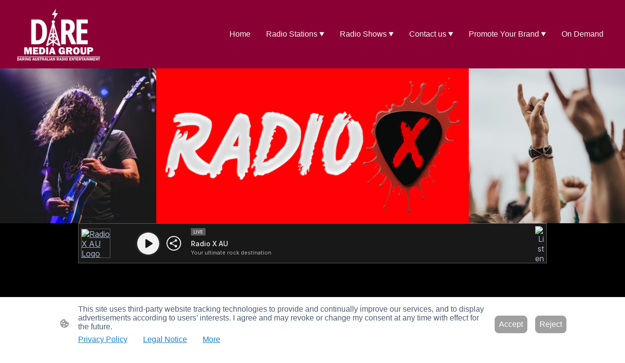

--- FILE ---
content_type: text/html; charset=UTF-8
request_url: https://www.daremediagroup.com.au/our-stations/radioxau/
body_size: 49276
content:
<!DOCTYPE html PUBLIC "-//W3C//DTD XHTML 1.1//EN"
   "http://www.w3.org/TR/xhtml11/DTD/xhtml11.dtd">
<html lang="en-US">
<head>
	<meta charset="UTF-8" />
	<meta name="viewport" content="width=device-width, initial-scale=1" />
	<link rel="profile" href="https://gmpg.org/xfn/11" />
	<title>Listen to Radio X AU - Your Ultimate Rock Station</title>
<meta name='robots' content='max-image-preview:large' />
	<style>img:is([sizes="auto" i], [sizes^="auto," i]) { contain-intrinsic-size: 3000px 1500px }</style>
	<link rel="alternate" type="application/rss+xml" title=" &raquo; Feed" href="https://www.daremediagroup.com.au/feed/" />
<link rel="alternate" type="application/rss+xml" title=" &raquo; Comments Feed" href="https://www.daremediagroup.com.au/comments/feed/" />
<script type="text/javascript">
/* <![CDATA[ */
window._wpemojiSettings = {"baseUrl":"https:\/\/s.w.org\/images\/core\/emoji\/15.0.3\/72x72\/","ext":".png","svgUrl":"https:\/\/s.w.org\/images\/core\/emoji\/15.0.3\/svg\/","svgExt":".svg","source":{"concatemoji":"https:\/\/www.daremediagroup.com.au\/wp-includes\/js\/wp-emoji-release.min.js?ver=6.7.2"}};
/*! This file is auto-generated */
!function(i,n){var o,s,e;function c(e){try{var t={supportTests:e,timestamp:(new Date).valueOf()};sessionStorage.setItem(o,JSON.stringify(t))}catch(e){}}function p(e,t,n){e.clearRect(0,0,e.canvas.width,e.canvas.height),e.fillText(t,0,0);var t=new Uint32Array(e.getImageData(0,0,e.canvas.width,e.canvas.height).data),r=(e.clearRect(0,0,e.canvas.width,e.canvas.height),e.fillText(n,0,0),new Uint32Array(e.getImageData(0,0,e.canvas.width,e.canvas.height).data));return t.every(function(e,t){return e===r[t]})}function u(e,t,n){switch(t){case"flag":return n(e,"\ud83c\udff3\ufe0f\u200d\u26a7\ufe0f","\ud83c\udff3\ufe0f\u200b\u26a7\ufe0f")?!1:!n(e,"\ud83c\uddfa\ud83c\uddf3","\ud83c\uddfa\u200b\ud83c\uddf3")&&!n(e,"\ud83c\udff4\udb40\udc67\udb40\udc62\udb40\udc65\udb40\udc6e\udb40\udc67\udb40\udc7f","\ud83c\udff4\u200b\udb40\udc67\u200b\udb40\udc62\u200b\udb40\udc65\u200b\udb40\udc6e\u200b\udb40\udc67\u200b\udb40\udc7f");case"emoji":return!n(e,"\ud83d\udc26\u200d\u2b1b","\ud83d\udc26\u200b\u2b1b")}return!1}function f(e,t,n){var r="undefined"!=typeof WorkerGlobalScope&&self instanceof WorkerGlobalScope?new OffscreenCanvas(300,150):i.createElement("canvas"),a=r.getContext("2d",{willReadFrequently:!0}),o=(a.textBaseline="top",a.font="600 32px Arial",{});return e.forEach(function(e){o[e]=t(a,e,n)}),o}function t(e){var t=i.createElement("script");t.src=e,t.defer=!0,i.head.appendChild(t)}"undefined"!=typeof Promise&&(o="wpEmojiSettingsSupports",s=["flag","emoji"],n.supports={everything:!0,everythingExceptFlag:!0},e=new Promise(function(e){i.addEventListener("DOMContentLoaded",e,{once:!0})}),new Promise(function(t){var n=function(){try{var e=JSON.parse(sessionStorage.getItem(o));if("object"==typeof e&&"number"==typeof e.timestamp&&(new Date).valueOf()<e.timestamp+604800&&"object"==typeof e.supportTests)return e.supportTests}catch(e){}return null}();if(!n){if("undefined"!=typeof Worker&&"undefined"!=typeof OffscreenCanvas&&"undefined"!=typeof URL&&URL.createObjectURL&&"undefined"!=typeof Blob)try{var e="postMessage("+f.toString()+"("+[JSON.stringify(s),u.toString(),p.toString()].join(",")+"));",r=new Blob([e],{type:"text/javascript"}),a=new Worker(URL.createObjectURL(r),{name:"wpTestEmojiSupports"});return void(a.onmessage=function(e){c(n=e.data),a.terminate(),t(n)})}catch(e){}c(n=f(s,u,p))}t(n)}).then(function(e){for(var t in e)n.supports[t]=e[t],n.supports.everything=n.supports.everything&&n.supports[t],"flag"!==t&&(n.supports.everythingExceptFlag=n.supports.everythingExceptFlag&&n.supports[t]);n.supports.everythingExceptFlag=n.supports.everythingExceptFlag&&!n.supports.flag,n.DOMReady=!1,n.readyCallback=function(){n.DOMReady=!0}}).then(function(){return e}).then(function(){var e;n.supports.everything||(n.readyCallback(),(e=n.source||{}).concatemoji?t(e.concatemoji):e.wpemoji&&e.twemoji&&(t(e.twemoji),t(e.wpemoji)))}))}((window,document),window._wpemojiSettings);
/* ]]> */
</script>
<style id='wp-emoji-styles-inline-css' type='text/css'>

	img.wp-smiley, img.emoji {
		display: inline !important;
		border: none !important;
		box-shadow: none !important;
		height: 1em !important;
		width: 1em !important;
		margin: 0 0.07em !important;
		vertical-align: -0.1em !important;
		background: none !important;
		padding: 0 !important;
	}
</style>
<link rel='stylesheet' id='wp-block-library-css' href='https://www.daremediagroup.com.au/wp-content/plugins/gutenberg/build/block-library/style.css?ver=20.7.0' type='text/css' media='all' />
<style id='classic-theme-styles-inline-css' type='text/css'>
/*! This file is auto-generated */
.wp-block-button__link{color:#fff;background-color:#32373c;border-radius:9999px;box-shadow:none;text-decoration:none;padding:calc(.667em + 2px) calc(1.333em + 2px);font-size:1.125em}.wp-block-file__button{background:#32373c;color:#fff;text-decoration:none}
</style>
<link rel='stylesheet' id='go-x-post-editor-css' href='https://www.daremediagroup.com.au/wp-content/plugins/go-x-post-editor/src/index-fe.css?ver=1768989564' type='text/css' media='all' />
<link rel='stylesheet' id='gox-style-0-css' href='https://www.daremediagroup.com.au/wp-content/uploads/go-x/style.css?ver=1.0.6+12c7ecba50' type='text/css' media='all' />
<style id='global-styles-inline-css' type='text/css'>
:root{--wp--preset--aspect-ratio--square: 1;--wp--preset--aspect-ratio--4-3: 4/3;--wp--preset--aspect-ratio--3-4: 3/4;--wp--preset--aspect-ratio--3-2: 3/2;--wp--preset--aspect-ratio--2-3: 2/3;--wp--preset--aspect-ratio--16-9: 16/9;--wp--preset--aspect-ratio--9-16: 9/16;--wp--preset--color--black: #000000;--wp--preset--color--cyan-bluish-gray: #abb8c3;--wp--preset--color--white: #ffffff;--wp--preset--color--pale-pink: #f78da7;--wp--preset--color--vivid-red: #cf2e2e;--wp--preset--color--luminous-vivid-orange: #ff6900;--wp--preset--color--luminous-vivid-amber: #fcb900;--wp--preset--color--light-green-cyan: #7bdcb5;--wp--preset--color--vivid-green-cyan: #00d084;--wp--preset--color--pale-cyan-blue: #8ed1fc;--wp--preset--color--vivid-cyan-blue: #0693e3;--wp--preset--color--vivid-purple: #9b51e0;--wp--preset--gradient--vivid-cyan-blue-to-vivid-purple: linear-gradient(135deg,rgba(6,147,227,1) 0%,rgb(155,81,224) 100%);--wp--preset--gradient--light-green-cyan-to-vivid-green-cyan: linear-gradient(135deg,rgb(122,220,180) 0%,rgb(0,208,130) 100%);--wp--preset--gradient--luminous-vivid-amber-to-luminous-vivid-orange: linear-gradient(135deg,rgba(252,185,0,1) 0%,rgba(255,105,0,1) 100%);--wp--preset--gradient--luminous-vivid-orange-to-vivid-red: linear-gradient(135deg,rgba(255,105,0,1) 0%,rgb(207,46,46) 100%);--wp--preset--gradient--very-light-gray-to-cyan-bluish-gray: linear-gradient(135deg,rgb(238,238,238) 0%,rgb(169,184,195) 100%);--wp--preset--gradient--cool-to-warm-spectrum: linear-gradient(135deg,rgb(74,234,220) 0%,rgb(151,120,209) 20%,rgb(207,42,186) 40%,rgb(238,44,130) 60%,rgb(251,105,98) 80%,rgb(254,248,76) 100%);--wp--preset--gradient--blush-light-purple: linear-gradient(135deg,rgb(255,206,236) 0%,rgb(152,150,240) 100%);--wp--preset--gradient--blush-bordeaux: linear-gradient(135deg,rgb(254,205,165) 0%,rgb(254,45,45) 50%,rgb(107,0,62) 100%);--wp--preset--gradient--luminous-dusk: linear-gradient(135deg,rgb(255,203,112) 0%,rgb(199,81,192) 50%,rgb(65,88,208) 100%);--wp--preset--gradient--pale-ocean: linear-gradient(135deg,rgb(255,245,203) 0%,rgb(182,227,212) 50%,rgb(51,167,181) 100%);--wp--preset--gradient--electric-grass: linear-gradient(135deg,rgb(202,248,128) 0%,rgb(113,206,126) 100%);--wp--preset--gradient--midnight: linear-gradient(135deg,rgb(2,3,129) 0%,rgb(40,116,252) 100%);--wp--preset--font-size--small: 13px;--wp--preset--font-size--medium: 20px;--wp--preset--font-size--large: 36px;--wp--preset--font-size--x-large: 42px;--wp--preset--spacing--20: 0.44rem;--wp--preset--spacing--30: 0.67rem;--wp--preset--spacing--40: 1rem;--wp--preset--spacing--50: 1.5rem;--wp--preset--spacing--60: 2.25rem;--wp--preset--spacing--70: 3.38rem;--wp--preset--spacing--80: 5.06rem;--wp--preset--shadow--natural: 6px 6px 9px rgba(0, 0, 0, 0.2);--wp--preset--shadow--deep: 12px 12px 50px rgba(0, 0, 0, 0.4);--wp--preset--shadow--sharp: 6px 6px 0px rgba(0, 0, 0, 0.2);--wp--preset--shadow--outlined: 6px 6px 0px -3px rgba(255, 255, 255, 1), 6px 6px rgba(0, 0, 0, 1);--wp--preset--shadow--crisp: 6px 6px 0px rgba(0, 0, 0, 1);}:where(.is-layout-flex){gap: 0.5em;}:where(.is-layout-grid){gap: 0.5em;}body .is-layout-flex{display: flex;}.is-layout-flex{flex-wrap: wrap;align-items: center;}.is-layout-flex > :is(*, div){margin: 0;}body .is-layout-grid{display: grid;}.is-layout-grid > :is(*, div){margin: 0;}:where(.wp-block-columns.is-layout-flex){gap: 2em;}:where(.wp-block-columns.is-layout-grid){gap: 2em;}:where(.wp-block-post-template.is-layout-flex){gap: 1.25em;}:where(.wp-block-post-template.is-layout-grid){gap: 1.25em;}.has-black-color{color: var(--wp--preset--color--black) !important;}.has-cyan-bluish-gray-color{color: var(--wp--preset--color--cyan-bluish-gray) !important;}.has-white-color{color: var(--wp--preset--color--white) !important;}.has-pale-pink-color{color: var(--wp--preset--color--pale-pink) !important;}.has-vivid-red-color{color: var(--wp--preset--color--vivid-red) !important;}.has-luminous-vivid-orange-color{color: var(--wp--preset--color--luminous-vivid-orange) !important;}.has-luminous-vivid-amber-color{color: var(--wp--preset--color--luminous-vivid-amber) !important;}.has-light-green-cyan-color{color: var(--wp--preset--color--light-green-cyan) !important;}.has-vivid-green-cyan-color{color: var(--wp--preset--color--vivid-green-cyan) !important;}.has-pale-cyan-blue-color{color: var(--wp--preset--color--pale-cyan-blue) !important;}.has-vivid-cyan-blue-color{color: var(--wp--preset--color--vivid-cyan-blue) !important;}.has-vivid-purple-color{color: var(--wp--preset--color--vivid-purple) !important;}.has-black-background-color{background-color: var(--wp--preset--color--black) !important;}.has-cyan-bluish-gray-background-color{background-color: var(--wp--preset--color--cyan-bluish-gray) !important;}.has-white-background-color{background-color: var(--wp--preset--color--white) !important;}.has-pale-pink-background-color{background-color: var(--wp--preset--color--pale-pink) !important;}.has-vivid-red-background-color{background-color: var(--wp--preset--color--vivid-red) !important;}.has-luminous-vivid-orange-background-color{background-color: var(--wp--preset--color--luminous-vivid-orange) !important;}.has-luminous-vivid-amber-background-color{background-color: var(--wp--preset--color--luminous-vivid-amber) !important;}.has-light-green-cyan-background-color{background-color: var(--wp--preset--color--light-green-cyan) !important;}.has-vivid-green-cyan-background-color{background-color: var(--wp--preset--color--vivid-green-cyan) !important;}.has-pale-cyan-blue-background-color{background-color: var(--wp--preset--color--pale-cyan-blue) !important;}.has-vivid-cyan-blue-background-color{background-color: var(--wp--preset--color--vivid-cyan-blue) !important;}.has-vivid-purple-background-color{background-color: var(--wp--preset--color--vivid-purple) !important;}.has-black-border-color{border-color: var(--wp--preset--color--black) !important;}.has-cyan-bluish-gray-border-color{border-color: var(--wp--preset--color--cyan-bluish-gray) !important;}.has-white-border-color{border-color: var(--wp--preset--color--white) !important;}.has-pale-pink-border-color{border-color: var(--wp--preset--color--pale-pink) !important;}.has-vivid-red-border-color{border-color: var(--wp--preset--color--vivid-red) !important;}.has-luminous-vivid-orange-border-color{border-color: var(--wp--preset--color--luminous-vivid-orange) !important;}.has-luminous-vivid-amber-border-color{border-color: var(--wp--preset--color--luminous-vivid-amber) !important;}.has-light-green-cyan-border-color{border-color: var(--wp--preset--color--light-green-cyan) !important;}.has-vivid-green-cyan-border-color{border-color: var(--wp--preset--color--vivid-green-cyan) !important;}.has-pale-cyan-blue-border-color{border-color: var(--wp--preset--color--pale-cyan-blue) !important;}.has-vivid-cyan-blue-border-color{border-color: var(--wp--preset--color--vivid-cyan-blue) !important;}.has-vivid-purple-border-color{border-color: var(--wp--preset--color--vivid-purple) !important;}.has-vivid-cyan-blue-to-vivid-purple-gradient-background{background: var(--wp--preset--gradient--vivid-cyan-blue-to-vivid-purple) !important;}.has-light-green-cyan-to-vivid-green-cyan-gradient-background{background: var(--wp--preset--gradient--light-green-cyan-to-vivid-green-cyan) !important;}.has-luminous-vivid-amber-to-luminous-vivid-orange-gradient-background{background: var(--wp--preset--gradient--luminous-vivid-amber-to-luminous-vivid-orange) !important;}.has-luminous-vivid-orange-to-vivid-red-gradient-background{background: var(--wp--preset--gradient--luminous-vivid-orange-to-vivid-red) !important;}.has-very-light-gray-to-cyan-bluish-gray-gradient-background{background: var(--wp--preset--gradient--very-light-gray-to-cyan-bluish-gray) !important;}.has-cool-to-warm-spectrum-gradient-background{background: var(--wp--preset--gradient--cool-to-warm-spectrum) !important;}.has-blush-light-purple-gradient-background{background: var(--wp--preset--gradient--blush-light-purple) !important;}.has-blush-bordeaux-gradient-background{background: var(--wp--preset--gradient--blush-bordeaux) !important;}.has-luminous-dusk-gradient-background{background: var(--wp--preset--gradient--luminous-dusk) !important;}.has-pale-ocean-gradient-background{background: var(--wp--preset--gradient--pale-ocean) !important;}.has-electric-grass-gradient-background{background: var(--wp--preset--gradient--electric-grass) !important;}.has-midnight-gradient-background{background: var(--wp--preset--gradient--midnight) !important;}.has-small-font-size{font-size: var(--wp--preset--font-size--small) !important;}.has-medium-font-size{font-size: var(--wp--preset--font-size--medium) !important;}.has-large-font-size{font-size: var(--wp--preset--font-size--large) !important;}.has-x-large-font-size{font-size: var(--wp--preset--font-size--x-large) !important;}
:where(.wp-block-columns.is-layout-flex){gap: 2em;}:where(.wp-block-columns.is-layout-grid){gap: 2em;}
:root :where(.wp-block-pullquote){font-size: 1.5em;line-height: 1.6;}
:where(.wp-block-post-template.is-layout-flex){gap: 1.25em;}:where(.wp-block-post-template.is-layout-grid){gap: 1.25em;}
</style>
<script type="text/javascript" src="https://www.daremediagroup.com.au/wp-content/plugins/gutenberg/build/hooks/index.min.js?ver=84e753e2b66eb7028d38" id="wp-hooks-js"></script>
<script type="text/javascript" src="https://www.daremediagroup.com.au/wp-content/plugins/gutenberg/build/i18n/index.min.js?ver=bd5a2533e717a1043151" id="wp-i18n-js"></script>
<script type="text/javascript" id="wp-i18n-js-after">
/* <![CDATA[ */
wp.i18n.setLocaleData( { 'text direction\u0004ltr': [ 'ltr' ] } );
/* ]]> */
</script>
<link rel="https://api.w.org/" href="https://www.daremediagroup.com.au/wp-json/" /><link rel="alternate" title="JSON" type="application/json" href="https://www.daremediagroup.com.au/wp-json/wp/v2/pages/7881" /><link rel="EditURI" type="application/rsd+xml" title="RSD" href="https://www.daremediagroup.com.au/xmlrpc.php?rsd" />
<meta name="generator" content="MyWebsite NOW" />
<link rel="canonical" href="https://www.daremediagroup.com.au/our-stations/radioxau/" />
<link rel='shortlink' href='https://www.daremediagroup.com.au/?p=7881' />
<link rel="alternate" title="oEmbed (JSON)" type="application/json+oembed" href="https://www.daremediagroup.com.au/wp-json/oembed/1.0/embed?url=https%3A%2F%2Fwww.daremediagroup.com.au%2Four-stations%2Fradioxau%2F" />
<link rel="alternate" title="oEmbed (XML)" type="text/xml+oembed" href="https://www.daremediagroup.com.au/wp-json/oembed/1.0/embed?url=https%3A%2F%2Fwww.daremediagroup.com.au%2Four-stations%2Fradioxau%2F&#038;format=xml" />
				<script>
					window.goxwpDeployment=true;
				</script>
	<script type="application/ld+json">
                    {"@context":"https://schema.org","@type":"LocalBusiness","telephone":"0749943165","logo":"/-_-/resources/images/files/e940fecf-2ec4-4649-8ea7-bb4524f86ad6/ddf3e91f-134a-42c4-b343-4760c2fdecdc?o=rs:fill:2000:2000:1:1/g:sm/","url":"https://daremediagroup.com.au","name":"Dare Media Group","sameAs":["","","","","","",""],"openingHours":{"weekDays":["Mo 07:00-18:00","Tu 07:00-18:00","We 07:00-18:00","Th 07:00-18:00","Fr 07:00-18:00","Sa ","Su "],"timeFormat":"24"},"email":"info@daremediagroup.com.au"}
                </script><meta  name="description" content="Radio X AU: Your ultimate rock station, streaming classic and modern rock 24/7, anywhere, anytime!"/><meta  property="og:image" content="https://daremediagroup.com.au/wp-content/uploads/go-x/u/015248bb-ec3d-4c90-8e72-c5187ad4d407/image.png"/><link rel="shortcut icon" href="/wp-content/uploads/go-x/u/61c233ce-8677-4430-b670-33d09764154d/w16,h16,rtfit,bg,el1,ex1,fico/image.ico?v=1769701274591" type="image/x-icon" /><link rel="icon" href="/wp-content/uploads/go-x/u/61c233ce-8677-4430-b670-33d09764154d/w16,h16,rtfit,bg,el1,ex1,fico/image.ico?v=1769701274591" type="image/x-icon" /><link rel="apple-touch-icon" sizes="180x180" href="/wp-content/uploads/go-x/u/61c233ce-8677-4430-b670-33d09764154d/w180,h180,rtfit,bgdde1e5,el1,ex1,fpng/image.png?v=1769701274591" type="image/png" /><link rel="icon" type="image/png" sizes="32x32" href="/wp-content/uploads/go-x/u/61c233ce-8677-4430-b670-33d09764154d/w32,h32,rtfit,bg,el1,ex1,fpng/image.png?v=1769701274591" type="image/png" /><link rel="icon" type="image/png" sizes="192x192" href="/wp-content/uploads/go-x/u/61c233ce-8677-4430-b670-33d09764154d/w192,h192,rtfit,bg,el1,ex1,fpng/image.png?v=1769701274591" type="image/png" /><link rel="icon" type="image/png" sizes="16x16" href="/wp-content/uploads/go-x/u/61c233ce-8677-4430-b670-33d09764154d/w16,h16,rtfit,bg,el1,ex1,fpng/image.png?v=1769701274591" type="image/png" />		<style type="text/css" id="wp-custom-css">
			@font-face{src:url(/wp-content/themes/gox/public/fonts/Merriweather-latin_latin-ext-300.eot);src:local("Merriweather Light"),local("Merriweather-Light");src:url(/wp-content/themes/gox/public/fonts/Merriweather-latin_latin-ext-300.eot?#iefix) format("embedded-opentype");src:url(/wp-content/themes/gox/public/fonts/Merriweather-latin_latin-ext-300.woff2) format("woff2");src:url(/wp-content/themes/gox/public/fonts/Merriweather-latin_latin-ext-300.woff) format("woff");src:url(/wp-content/themes/gox/public/fonts/Merriweather-latin_latin-ext-300.ttf) format("truetype");src:url(/wp-content/themes/gox/public/fonts/Merriweather-latin_latin-ext-300.svg#Merriweather) format("svg");font-family:Merriweather;font-style:normal;font-weight:300;src:url(/wp-content/themes/gox/public/fonts/Merriweather-latin_latin-ext-300.woff) format("woff")}@font-face{src:url(/wp-content/themes/gox/public/fonts/Merriweather-latin_latin-ext-300italic.eot);src:local("Merriweather LightItalic"),local("Merriweather-LightItalic");src:url(/wp-content/themes/gox/public/fonts/Merriweather-latin_latin-ext-300italic.eot?#iefix) format("embedded-opentype");src:url(/wp-content/themes/gox/public/fonts/Merriweather-latin_latin-ext-300italic.woff2) format("woff2");src:url(/wp-content/themes/gox/public/fonts/Merriweather-latin_latin-ext-300italic.woff) format("woff");src:url(/wp-content/themes/gox/public/fonts/Merriweather-latin_latin-ext-300italic.ttf) format("truetype");src:url(/wp-content/themes/gox/public/fonts/Merriweather-latin_latin-ext-300italic.svg#Merriweather) format("svg");font-family:Merriweather;font-style:italic;font-weight:300;src:url(/wp-content/themes/gox/public/fonts/Merriweather-latin_latin-ext-300italic.woff) format("woff")}@font-face{src:url(/wp-content/themes/gox/public/fonts/Merriweather-latin_latin-ext-regular.eot);src:local("Merriweather Regular"),local("Merriweather-Regular");src:url(/wp-content/themes/gox/public/fonts/Merriweather-latin_latin-ext-regular.eot?#iefix) format("embedded-opentype");src:url(/wp-content/themes/gox/public/fonts/Merriweather-latin_latin-ext-regular.woff2) format("woff2");src:url(/wp-content/themes/gox/public/fonts/Merriweather-latin_latin-ext-regular.woff) format("woff");src:url(/wp-content/themes/gox/public/fonts/Merriweather-latin_latin-ext-regular.ttf) format("truetype");src:url(/wp-content/themes/gox/public/fonts/Merriweather-latin_latin-ext-regular.svg#Merriweather) format("svg");font-family:Merriweather;font-style:normal;font-weight:400;src:url(/wp-content/themes/gox/public/fonts/Merriweather-latin_latin-ext-regular.woff) format("woff")}@font-face{src:url(/wp-content/themes/gox/public/fonts/Merriweather-latin_latin-ext-italic.eot);src:local("Merriweather Italic"),local("Merriweather-Italic");src:url(/wp-content/themes/gox/public/fonts/Merriweather-latin_latin-ext-italic.eot?#iefix) format("embedded-opentype");src:url(/wp-content/themes/gox/public/fonts/Merriweather-latin_latin-ext-italic.woff2) format("woff2");src:url(/wp-content/themes/gox/public/fonts/Merriweather-latin_latin-ext-italic.woff) format("woff");src:url(/wp-content/themes/gox/public/fonts/Merriweather-latin_latin-ext-italic.ttf) format("truetype");src:url(/wp-content/themes/gox/public/fonts/Merriweather-latin_latin-ext-italic.svg#Merriweather) format("svg");font-family:Merriweather;font-style:italic;font-weight:400;src:url(/wp-content/themes/gox/public/fonts/Merriweather-latin_latin-ext-italic.woff) format("woff")}@font-face{src:url(/wp-content/themes/gox/public/fonts/Merriweather-latin_latin-ext-500.eot);src:local("Merriweather Medium"),local("Merriweather-Medium");src:url(/wp-content/themes/gox/public/fonts/Merriweather-latin_latin-ext-500.eot?#iefix) format("embedded-opentype");src:url(/wp-content/themes/gox/public/fonts/Merriweather-latin_latin-ext-500.woff2) format("woff2");src:url(/wp-content/themes/gox/public/fonts/Merriweather-latin_latin-ext-500.woff) format("woff");src:url(/wp-content/themes/gox/public/fonts/Merriweather-latin_latin-ext-500.ttf) format("truetype");src:url(/wp-content/themes/gox/public/fonts/Merriweather-latin_latin-ext-500.svg#Merriweather) format("svg");font-family:Merriweather;font-style:normal;font-weight:500;src:url(/wp-content/themes/gox/public/fonts/Merriweather-latin_latin-ext-500.woff) format("woff")}@font-face{src:url(/wp-content/themes/gox/public/fonts/Merriweather-latin_latin-ext-500italic.eot);src:local("Merriweather MediumItalic"),local("Merriweather-MediumItalic");src:url(/wp-content/themes/gox/public/fonts/Merriweather-latin_latin-ext-500italic.eot?#iefix) format("embedded-opentype");src:url(/wp-content/themes/gox/public/fonts/Merriweather-latin_latin-ext-500italic.woff2) format("woff2");src:url(/wp-content/themes/gox/public/fonts/Merriweather-latin_latin-ext-500italic.woff) format("woff");src:url(/wp-content/themes/gox/public/fonts/Merriweather-latin_latin-ext-500italic.ttf) format("truetype");src:url(/wp-content/themes/gox/public/fonts/Merriweather-latin_latin-ext-500italic.svg#Merriweather) format("svg");font-family:Merriweather;font-style:italic;font-weight:500;src:url(/wp-content/themes/gox/public/fonts/Merriweather-latin_latin-ext-500italic.woff) format("woff")}@font-face{src:url(/wp-content/themes/gox/public/fonts/Merriweather-latin_latin-ext-600.eot);src:local("Merriweather SemiBold"),local("Merriweather-SemiBold");src:url(/wp-content/themes/gox/public/fonts/Merriweather-latin_latin-ext-600.eot?#iefix) format("embedded-opentype");src:url(/wp-content/themes/gox/public/fonts/Merriweather-latin_latin-ext-600.woff2) format("woff2");src:url(/wp-content/themes/gox/public/fonts/Merriweather-latin_latin-ext-600.woff) format("woff");src:url(/wp-content/themes/gox/public/fonts/Merriweather-latin_latin-ext-600.ttf) format("truetype");src:url(/wp-content/themes/gox/public/fonts/Merriweather-latin_latin-ext-600.svg#Merriweather) format("svg");font-family:Merriweather;font-style:normal;font-weight:600;src:url(/wp-content/themes/gox/public/fonts/Merriweather-latin_latin-ext-600.woff) format("woff")}@font-face{src:url(/wp-content/themes/gox/public/fonts/Merriweather-latin_latin-ext-600italic.eot);src:local("Merriweather SemiBoldItalic"),local("Merriweather-SemiBoldItalic");src:url(/wp-content/themes/gox/public/fonts/Merriweather-latin_latin-ext-600italic.eot?#iefix) format("embedded-opentype");src:url(/wp-content/themes/gox/public/fonts/Merriweather-latin_latin-ext-600italic.woff2) format("woff2");src:url(/wp-content/themes/gox/public/fonts/Merriweather-latin_latin-ext-600italic.woff) format("woff");src:url(/wp-content/themes/gox/public/fonts/Merriweather-latin_latin-ext-600italic.ttf) format("truetype");src:url(/wp-content/themes/gox/public/fonts/Merriweather-latin_latin-ext-600italic.svg#Merriweather) format("svg");font-family:Merriweather;font-style:italic;font-weight:600;src:url(/wp-content/themes/gox/public/fonts/Merriweather-latin_latin-ext-600italic.woff) format("woff")}@font-face{src:url(/wp-content/themes/gox/public/fonts/Merriweather-latin_latin-ext-700.eot);src:local("Merriweather Bold"),local("Merriweather-Bold");src:url(/wp-content/themes/gox/public/fonts/Merriweather-latin_latin-ext-700.eot?#iefix) format("embedded-opentype");src:url(/wp-content/themes/gox/public/fonts/Merriweather-latin_latin-ext-700.woff2) format("woff2");src:url(/wp-content/themes/gox/public/fonts/Merriweather-latin_latin-ext-700.woff) format("woff");src:url(/wp-content/themes/gox/public/fonts/Merriweather-latin_latin-ext-700.ttf) format("truetype");src:url(/wp-content/themes/gox/public/fonts/Merriweather-latin_latin-ext-700.svg#Merriweather) format("svg");font-family:Merriweather;font-style:normal;font-weight:700;src:url(/wp-content/themes/gox/public/fonts/Merriweather-latin_latin-ext-700.woff) format("woff")}@font-face{src:url(/wp-content/themes/gox/public/fonts/Merriweather-latin_latin-ext-700italic.eot);src:local("Merriweather BoldItalic"),local("Merriweather-BoldItalic");src:url(/wp-content/themes/gox/public/fonts/Merriweather-latin_latin-ext-700italic.eot?#iefix) format("embedded-opentype");src:url(/wp-content/themes/gox/public/fonts/Merriweather-latin_latin-ext-700italic.woff2) format("woff2");src:url(/wp-content/themes/gox/public/fonts/Merriweather-latin_latin-ext-700italic.woff) format("woff");src:url(/wp-content/themes/gox/public/fonts/Merriweather-latin_latin-ext-700italic.ttf) format("truetype");src:url(/wp-content/themes/gox/public/fonts/Merriweather-latin_latin-ext-700italic.svg#Merriweather) format("svg");font-family:Merriweather;font-style:italic;font-weight:700;src:url(/wp-content/themes/gox/public/fonts/Merriweather-latin_latin-ext-700italic.woff) format("woff")}@font-face{src:url(/wp-content/themes/gox/public/fonts/Merriweather-latin_latin-ext-800.eot);src:local("Merriweather ExtraBold"),local("Merriweather-ExtraBold");src:url(/wp-content/themes/gox/public/fonts/Merriweather-latin_latin-ext-800.eot?#iefix) format("embedded-opentype");src:url(/wp-content/themes/gox/public/fonts/Merriweather-latin_latin-ext-800.woff2) format("woff2");src:url(/wp-content/themes/gox/public/fonts/Merriweather-latin_latin-ext-800.woff) format("woff");src:url(/wp-content/themes/gox/public/fonts/Merriweather-latin_latin-ext-800.ttf) format("truetype");src:url(/wp-content/themes/gox/public/fonts/Merriweather-latin_latin-ext-800.svg#Merriweather) format("svg");font-family:Merriweather;font-style:normal;font-weight:800;src:url(/wp-content/themes/gox/public/fonts/Merriweather-latin_latin-ext-800.woff) format("woff")}@font-face{src:url(/wp-content/themes/gox/public/fonts/Merriweather-latin_latin-ext-800italic.eot);src:local("Merriweather ExtraBoldItalic"),local("Merriweather-ExtraBoldItalic");src:url(/wp-content/themes/gox/public/fonts/Merriweather-latin_latin-ext-800italic.eot?#iefix) format("embedded-opentype");src:url(/wp-content/themes/gox/public/fonts/Merriweather-latin_latin-ext-800italic.woff2) format("woff2");src:url(/wp-content/themes/gox/public/fonts/Merriweather-latin_latin-ext-800italic.woff) format("woff");src:url(/wp-content/themes/gox/public/fonts/Merriweather-latin_latin-ext-800italic.ttf) format("truetype");src:url(/wp-content/themes/gox/public/fonts/Merriweather-latin_latin-ext-800italic.svg#Merriweather) format("svg");font-family:Merriweather;font-style:italic;font-weight:800;src:url(/wp-content/themes/gox/public/fonts/Merriweather-latin_latin-ext-800italic.woff) format("woff")}@font-face{src:url(/wp-content/themes/gox/public/fonts/Merriweather-latin_latin-ext-900.eot);src:local("Merriweather Black"),local("Merriweather-Black");src:url(/wp-content/themes/gox/public/fonts/Merriweather-latin_latin-ext-900.eot?#iefix) format("embedded-opentype");src:url(/wp-content/themes/gox/public/fonts/Merriweather-latin_latin-ext-900.woff2) format("woff2");src:url(/wp-content/themes/gox/public/fonts/Merriweather-latin_latin-ext-900.woff) format("woff");src:url(/wp-content/themes/gox/public/fonts/Merriweather-latin_latin-ext-900.ttf) format("truetype");src:url(/wp-content/themes/gox/public/fonts/Merriweather-latin_latin-ext-900.svg#Merriweather) format("svg");font-family:Merriweather;font-style:normal;font-weight:900;src:url(/wp-content/themes/gox/public/fonts/Merriweather-latin_latin-ext-900.woff) format("woff")}@font-face{src:url(/wp-content/themes/gox/public/fonts/Merriweather-latin_latin-ext-900italic.eot);src:local("Merriweather BlackItalic"),local("Merriweather-BlackItalic");src:url(/wp-content/themes/gox/public/fonts/Merriweather-latin_latin-ext-900italic.eot?#iefix) format("embedded-opentype");src:url(/wp-content/themes/gox/public/fonts/Merriweather-latin_latin-ext-900italic.woff2) format("woff2");src:url(/wp-content/themes/gox/public/fonts/Merriweather-latin_latin-ext-900italic.woff) format("woff");src:url(/wp-content/themes/gox/public/fonts/Merriweather-latin_latin-ext-900italic.ttf) format("truetype");src:url(/wp-content/themes/gox/public/fonts/Merriweather-latin_latin-ext-900italic.svg#Merriweather) format("svg");font-family:Merriweather;font-style:italic;font-weight:900;src:url(/wp-content/themes/gox/public/fonts/Merriweather-latin_latin-ext-900italic.woff) format("woff")}.accessNavigationLink{font-family:'Open Sans',sans-serif;border-radius:8px;text-align:center;padding:13px 0;color:#00f;font-size:16px;font-weight:700;width:100%;top:-50px;position:absolute;text-decoration:none;opacity:0}.accessNavigationLink:focus-visible{top:5px;outline:2px solid #00f;outline-offset:2px;box-shadow:0 0 0 2px #fff;left:6px;width:calc(100% - 6px);position:static;display:block;margin-top:5px;margin-left:6px;background-color:#fff;opacity:1}.accessNavigationList{margin:0;list-style:none;padding:0;z-index:1;position:relative}.theming-theme-accent1-sticky{color:#d0b7ff!important}.theming-theme-accent2-sticky{color:#c3c2c8!important}.theming-theme-accent3-sticky{color:#b9c4d6!important}.theming-theme-light-sticky{color:#f8f8f8!important}.theming-theme-dark-sticky{color:#c3c3c3!important}.theming-basic-Grey-sticky{color:#c3c3c3!important}.theming-basic-Red-sticky{color:#feaeae!important}.theming-basic-Orange-sticky{color:#ffb095!important}.theming-basic-Yellow-sticky{color:#f2c200!important}.theming-basic-Green-sticky{color:#40e026!important}.theming-basic-Cyan-sticky{color:#00d5fc!important}.theming-basic-Blue-sticky{color:#bdbdfc!important}.theming-basic-Purple-sticky{color:#faa5fc!important}@media (min-width:768px) and (max-width:1023.95px){.grid-row-4b694f94-3a11-402c-afaf-d4a34656b98c{padding:16px!important;flex-direction:column!important}}@media (min-width:0px) and (max-width:767.95px){.grid-row-d9c44dee-f8b4-4a82-91d8-5692414fab3f{align-items:flex-start!important}}@media (min-width:768px) and (max-width:1023.95px){.grid-row-d9c44dee-f8b4-4a82-91d8-5692414fab3f{align-items:flex-start!important}}.logo-537fcba8-f648-4d7e-a569-357dc4c7c536 .theming-theme-accent1{color:#d0b7ff!important}.logo-537fcba8-f648-4d7e-a569-357dc4c7c536 .theming-theme-accent2{color:#c3c2c8!important}.logo-537fcba8-f648-4d7e-a569-357dc4c7c536 .theming-theme-accent3{color:#b9c4d6!important}.logo-537fcba8-f648-4d7e-a569-357dc4c7c536 .theming-theme-light{color:#f8f8f8!important}.logo-537fcba8-f648-4d7e-a569-357dc4c7c536 .theming-theme-dark{color:#c3c3c3!important}.logo-537fcba8-f648-4d7e-a569-357dc4c7c536 .theming-basic-Grey{color:#c3c3c3!important}.logo-537fcba8-f648-4d7e-a569-357dc4c7c536 .theming-basic-Red{color:#feaeae!important}.logo-537fcba8-f648-4d7e-a569-357dc4c7c536 .theming-basic-Orange{color:#ffb095!important}.logo-537fcba8-f648-4d7e-a569-357dc4c7c536 .theming-basic-Yellow{color:#f2c200!important}.logo-537fcba8-f648-4d7e-a569-357dc4c7c536 .theming-basic-Green{color:#40e026!important}.logo-537fcba8-f648-4d7e-a569-357dc4c7c536 .theming-basic-Cyan{color:#00d5fc!important}.logo-537fcba8-f648-4d7e-a569-357dc4c7c536 .theming-basic-Blue{color:#bdbdfc!important}.logo-537fcba8-f648-4d7e-a569-357dc4c7c536 .theming-basic-Purple{color:#faa5fc!important}@media (min-width:0px) and (max-width:767.95px){.module-container-dc6876bb-657b-4ca2-ad00-7f7ffd0b5e37{display:none!important}}@media (min-width:768px) and (max-width:1023.95px){.module-container-dc6876bb-657b-4ca2-ad00-7f7ffd0b5e37{display:none!important}}@media (min-width:0px) and (max-width:767.95px){.module-container-fbdfffbd-aff7-4ca6-bd00-f2d08ced0116{min-height:32px!important}}@media (min-width:768px) and (max-width:1023.95px){.module-container-fbdfffbd-aff7-4ca6-bd00-f2d08ced0116{min-height:32px!important}}.downloadWarningOverlay{position:fixed;z-index:1000;left:0;top:0;width:100%;height:100%;background-color:rgba(0,0,0,.65);display:none}.showElement{display:block}.downloadWarningModal{background-color:#fff;position:fixed;left:50%;top:50%;transform:translate(-50%,-50%);max-width:480px;width:calc(100% - 10px);padding:24px 36px;pointer-events:none;opacity:0;transition:all .3s ease-in-out;z-index:1001;border-radius:8px}.showModal{opacity:1;pointer-events:auto}.downladWarningBtnContainer{margin-top:24px;display:flex;justify-content:center}.downladWarningBtnContainer a:focus,.downladWarningBtnContainer button:focus{outline:2px solid #00f;outline-offset:2px;box-shadow:0 0 0 2px #fff}.downladWarningBtn{min-width:60px;cursor:pointer;display:inline-block;padding:9px 18px;font-size:14px;margin-top:8px;word-break:break-word;font-weight:400;border-radius:5px;margin:0 8px;overflow-wrap:break-word;border:none;display:flex;align-items:center;position:relative}.downladWarningBtn a[data-link-type=document]{position:absolute;display:block;left:0;top:0;width:100%;height:100%}@media screen and (max-width:450px){.downladWarningBtnContainer{align-items:center;flex-direction:column-reverse}.downladWarningBtn{margin:10px;justify-content:center}}@media (min-width:768px) and (max-width:1023.95px){.grid-row-8876f97e-e186-4e00-bfc2-09bd5c81ff59{order:-1!important}}@media (min-width:1024px){.grid-row-8876f97e-e186-4e00-bfc2-09bd5c81ff59{order:-1!important}}#section-content-with-grid-8987d7df-35fe-4a87-be73-0fb3d90de42b{--section-content-with-grid-grid-template-columns:repeat(12, 69px [col-start]);--section-content-with-grid-grid-template-rows:repeat(5, minmax(40px, auto) [col-start]);--section-content-with-grid-mobile-min-height:auto}#section-content-with-grid-9cbb5006-7d5d-407d-86f0-bfc64881219d{--section-content-with-grid-grid-template-columns:repeat(12, 69px [col-start]);--section-content-with-grid-grid-template-rows:repeat(7, minmax(40px, auto) [col-start]);--section-content-with-grid-mobile-min-height:auto}.heading-module-73425f0d-2186-421d-8d94-0aed4aae0d21 .theming-theme-accent1{color:#fff!important}.heading-module-73425f0d-2186-421d-8d94-0aed4aae0d21 .theming-theme-accent2{color:#fff!important}.heading-module-73425f0d-2186-421d-8d94-0aed4aae0d21 .theming-theme-accent3{color:#fff!important}.heading-module-73425f0d-2186-421d-8d94-0aed4aae0d21 .theming-theme-light{color:#fff!important}.heading-module-73425f0d-2186-421d-8d94-0aed4aae0d21 .theming-theme-dark{color:#fff!important}.heading-module-73425f0d-2186-421d-8d94-0aed4aae0d21 .theming-basic-Grey{color:#fff!important}.heading-module-73425f0d-2186-421d-8d94-0aed4aae0d21 .theming-basic-Red{color:#fff!important}.heading-module-73425f0d-2186-421d-8d94-0aed4aae0d21 .theming-basic-Orange{color:#fff!important}.heading-module-73425f0d-2186-421d-8d94-0aed4aae0d21 .theming-basic-Yellow{color:#fff!important}.heading-module-73425f0d-2186-421d-8d94-0aed4aae0d21 .theming-basic-Green{color:#fff!important}.heading-module-73425f0d-2186-421d-8d94-0aed4aae0d21 .theming-basic-Cyan{color:#fff!important}.heading-module-73425f0d-2186-421d-8d94-0aed4aae0d21 .theming-basic-Blue{color:#fff!important}.heading-module-73425f0d-2186-421d-8d94-0aed4aae0d21 .theming-basic-Purple{color:#fff!important}.text-a1d93280-9d23-41dc-8a10-2ed63158e765 .theming-theme-accent1{color:#fff!important}.text-a1d93280-9d23-41dc-8a10-2ed63158e765 .theming-theme-accent2{color:#fff!important}.text-a1d93280-9d23-41dc-8a10-2ed63158e765 .theming-theme-accent3{color:#fff!important}.text-a1d93280-9d23-41dc-8a10-2ed63158e765 .theming-theme-light{color:#fff!important}.text-a1d93280-9d23-41dc-8a10-2ed63158e765 .theming-theme-dark{color:#fff!important}.text-a1d93280-9d23-41dc-8a10-2ed63158e765 .theming-basic-Grey{color:#fff!important}.text-a1d93280-9d23-41dc-8a10-2ed63158e765 .theming-basic-Red{color:#fff!important}.text-a1d93280-9d23-41dc-8a10-2ed63158e765 .theming-basic-Orange{color:#fff!important}.text-a1d93280-9d23-41dc-8a10-2ed63158e765 .theming-basic-Yellow{color:#fff!important}.text-a1d93280-9d23-41dc-8a10-2ed63158e765 .theming-basic-Green{color:#fff!important}.text-a1d93280-9d23-41dc-8a10-2ed63158e765 .theming-basic-Cyan{color:#fff!important}.text-a1d93280-9d23-41dc-8a10-2ed63158e765 .theming-basic-Blue{color:#fff!important}.text-a1d93280-9d23-41dc-8a10-2ed63158e765 .theming-basic-Purple{color:#fff!important}.text-8826655e-4362-426d-a18a-fdc19a8f9daa .theming-theme-accent1{color:#fff!important}.text-8826655e-4362-426d-a18a-fdc19a8f9daa .theming-theme-accent2{color:#fff!important}.text-8826655e-4362-426d-a18a-fdc19a8f9daa .theming-theme-accent3{color:#fff!important}.text-8826655e-4362-426d-a18a-fdc19a8f9daa .theming-theme-light{color:#fff!important}.text-8826655e-4362-426d-a18a-fdc19a8f9daa .theming-theme-dark{color:#fff!important}.text-8826655e-4362-426d-a18a-fdc19a8f9daa .theming-basic-Grey{color:#fff!important}.text-8826655e-4362-426d-a18a-fdc19a8f9daa .theming-basic-Red{color:#fff!important}.text-8826655e-4362-426d-a18a-fdc19a8f9daa .theming-basic-Orange{color:#fff!important}.text-8826655e-4362-426d-a18a-fdc19a8f9daa .theming-basic-Yellow{color:#fff!important}.text-8826655e-4362-426d-a18a-fdc19a8f9daa .theming-basic-Green{color:#fff!important}.text-8826655e-4362-426d-a18a-fdc19a8f9daa .theming-basic-Cyan{color:#fff!important}.text-8826655e-4362-426d-a18a-fdc19a8f9daa .theming-basic-Blue{color:#fff!important}.text-8826655e-4362-426d-a18a-fdc19a8f9daa .theming-basic-Purple{color:#fff!important}.heading-module-1f82254a-2cf0-4ea1-a30f-4252bef50ec7 .theming-theme-accent1{color:#fff!important}.heading-module-1f82254a-2cf0-4ea1-a30f-4252bef50ec7 .theming-theme-accent2{color:#fff!important}.heading-module-1f82254a-2cf0-4ea1-a30f-4252bef50ec7 .theming-theme-accent3{color:#fff!important}.heading-module-1f82254a-2cf0-4ea1-a30f-4252bef50ec7 .theming-theme-light{color:#fff!important}.heading-module-1f82254a-2cf0-4ea1-a30f-4252bef50ec7 .theming-theme-dark{color:#fff!important}.heading-module-1f82254a-2cf0-4ea1-a30f-4252bef50ec7 .theming-basic-Grey{color:#fff!important}.heading-module-1f82254a-2cf0-4ea1-a30f-4252bef50ec7 .theming-basic-Red{color:#fff!important}.heading-module-1f82254a-2cf0-4ea1-a30f-4252bef50ec7 .theming-basic-Orange{color:#fff!important}.heading-module-1f82254a-2cf0-4ea1-a30f-4252bef50ec7 .theming-basic-Yellow{color:#fff!important}.heading-module-1f82254a-2cf0-4ea1-a30f-4252bef50ec7 .theming-basic-Green{color:#fff!important}.heading-module-1f82254a-2cf0-4ea1-a30f-4252bef50ec7 .theming-basic-Cyan{color:#fff!important}.heading-module-1f82254a-2cf0-4ea1-a30f-4252bef50ec7 .theming-basic-Blue{color:#fff!important}.heading-module-1f82254a-2cf0-4ea1-a30f-4252bef50ec7 .theming-basic-Purple{color:#fff!important}.text-b047556b-097a-4b1a-b01f-ad6ea2d8a443 .theming-theme-accent1{color:#fff!important}.text-b047556b-097a-4b1a-b01f-ad6ea2d8a443 .theming-theme-accent2{color:#fff!important}.text-b047556b-097a-4b1a-b01f-ad6ea2d8a443 .theming-theme-accent3{color:#fff!important}.text-b047556b-097a-4b1a-b01f-ad6ea2d8a443 .theming-theme-light{color:#fff!important}.text-b047556b-097a-4b1a-b01f-ad6ea2d8a443 .theming-theme-dark{color:#fff!important}.text-b047556b-097a-4b1a-b01f-ad6ea2d8a443 .theming-basic-Grey{color:#fff!important}.text-b047556b-097a-4b1a-b01f-ad6ea2d8a443 .theming-basic-Red{color:#fff!important}.text-b047556b-097a-4b1a-b01f-ad6ea2d8a443 .theming-basic-Orange{color:#fff!important}.text-b047556b-097a-4b1a-b01f-ad6ea2d8a443 .theming-basic-Yellow{color:#fff!important}.text-b047556b-097a-4b1a-b01f-ad6ea2d8a443 .theming-basic-Green{color:#fff!important}.text-b047556b-097a-4b1a-b01f-ad6ea2d8a443 .theming-basic-Cyan{color:#fff!important}.text-b047556b-097a-4b1a-b01f-ad6ea2d8a443 .theming-basic-Blue{color:#fff!important}.text-b047556b-097a-4b1a-b01f-ad6ea2d8a443 .theming-basic-Purple{color:#fff!important}.heading-module-0cac73f5-ba8d-4b9a-9d51-fcda8bb46bfe .theming-theme-accent1{color:#fff!important}.heading-module-0cac73f5-ba8d-4b9a-9d51-fcda8bb46bfe .theming-theme-accent2{color:#fff!important}.heading-module-0cac73f5-ba8d-4b9a-9d51-fcda8bb46bfe .theming-theme-accent3{color:#fff!important}.heading-module-0cac73f5-ba8d-4b9a-9d51-fcda8bb46bfe .theming-theme-light{color:#fff!important}.heading-module-0cac73f5-ba8d-4b9a-9d51-fcda8bb46bfe .theming-theme-dark{color:#fff!important}.heading-module-0cac73f5-ba8d-4b9a-9d51-fcda8bb46bfe .theming-basic-Grey{color:#fff!important}.heading-module-0cac73f5-ba8d-4b9a-9d51-fcda8bb46bfe .theming-basic-Red{color:#fff!important}.heading-module-0cac73f5-ba8d-4b9a-9d51-fcda8bb46bfe .theming-basic-Orange{color:#fff!important}.heading-module-0cac73f5-ba8d-4b9a-9d51-fcda8bb46bfe .theming-basic-Yellow{color:#fff!important}.heading-module-0cac73f5-ba8d-4b9a-9d51-fcda8bb46bfe .theming-basic-Green{color:#fff!important}.heading-module-0cac73f5-ba8d-4b9a-9d51-fcda8bb46bfe .theming-basic-Cyan{color:#fff!important}.heading-module-0cac73f5-ba8d-4b9a-9d51-fcda8bb46bfe .theming-basic-Blue{color:#fff!important}.heading-module-0cac73f5-ba8d-4b9a-9d51-fcda8bb46bfe .theming-basic-Purple{color:#fff!important}.text-3982211e-dd06-46f0-ac57-91a81f460ef9 .theming-theme-accent1{color:#fff!important}.text-3982211e-dd06-46f0-ac57-91a81f460ef9 .theming-theme-accent2{color:#fff!important}.text-3982211e-dd06-46f0-ac57-91a81f460ef9 .theming-theme-accent3{color:#fff!important}.text-3982211e-dd06-46f0-ac57-91a81f460ef9 .theming-theme-light{color:#fff!important}.text-3982211e-dd06-46f0-ac57-91a81f460ef9 .theming-theme-dark{color:#fff!important}.text-3982211e-dd06-46f0-ac57-91a81f460ef9 .theming-basic-Grey{color:#fff!important}.text-3982211e-dd06-46f0-ac57-91a81f460ef9 .theming-basic-Red{color:#fff!important}.text-3982211e-dd06-46f0-ac57-91a81f460ef9 .theming-basic-Orange{color:#fff!important}.text-3982211e-dd06-46f0-ac57-91a81f460ef9 .theming-basic-Yellow{color:#fff!important}.text-3982211e-dd06-46f0-ac57-91a81f460ef9 .theming-basic-Green{color:#fff!important}.text-3982211e-dd06-46f0-ac57-91a81f460ef9 .theming-basic-Cyan{color:#fff!important}.text-3982211e-dd06-46f0-ac57-91a81f460ef9 .theming-basic-Blue{color:#fff!important}.text-3982211e-dd06-46f0-ac57-91a81f460ef9 .theming-basic-Purple{color:#fff!important}.heading-module-45dbc457-4187-4045-975c-693948fcbc73 .theming-theme-accent1{color:#fff!important}.heading-module-45dbc457-4187-4045-975c-693948fcbc73 .theming-theme-accent2{color:#fff!important}.heading-module-45dbc457-4187-4045-975c-693948fcbc73 .theming-theme-accent3{color:#fff!important}.heading-module-45dbc457-4187-4045-975c-693948fcbc73 .theming-theme-light{color:#fff!important}.heading-module-45dbc457-4187-4045-975c-693948fcbc73 .theming-theme-dark{color:#fff!important}.heading-module-45dbc457-4187-4045-975c-693948fcbc73 .theming-basic-Grey{color:#fff!important}.heading-module-45dbc457-4187-4045-975c-693948fcbc73 .theming-basic-Red{color:#fff!important}.heading-module-45dbc457-4187-4045-975c-693948fcbc73 .theming-basic-Orange{color:#fff!important}.heading-module-45dbc457-4187-4045-975c-693948fcbc73 .theming-basic-Yellow{color:#fff!important}.heading-module-45dbc457-4187-4045-975c-693948fcbc73 .theming-basic-Green{color:#fff!important}.heading-module-45dbc457-4187-4045-975c-693948fcbc73 .theming-basic-Cyan{color:#fff!important}.heading-module-45dbc457-4187-4045-975c-693948fcbc73 .theming-basic-Blue{color:#fff!important}.heading-module-45dbc457-4187-4045-975c-693948fcbc73 .theming-basic-Purple{color:#fff!important}.text-3d15ddb1-13ea-47c4-8474-9997054b3388 .theming-theme-accent1{color:#fff!important}.text-3d15ddb1-13ea-47c4-8474-9997054b3388 .theming-theme-accent2{color:#fff!important}.text-3d15ddb1-13ea-47c4-8474-9997054b3388 .theming-theme-accent3{color:#fff!important}.text-3d15ddb1-13ea-47c4-8474-9997054b3388 .theming-theme-light{color:#fff!important}.text-3d15ddb1-13ea-47c4-8474-9997054b3388 .theming-theme-dark{color:#fff!important}.text-3d15ddb1-13ea-47c4-8474-9997054b3388 .theming-basic-Grey{color:#fff!important}.text-3d15ddb1-13ea-47c4-8474-9997054b3388 .theming-basic-Red{color:#fff!important}.text-3d15ddb1-13ea-47c4-8474-9997054b3388 .theming-basic-Orange{color:#fff!important}.text-3d15ddb1-13ea-47c4-8474-9997054b3388 .theming-basic-Yellow{color:#fff!important}.text-3d15ddb1-13ea-47c4-8474-9997054b3388 .theming-basic-Green{color:#fff!important}.text-3d15ddb1-13ea-47c4-8474-9997054b3388 .theming-basic-Cyan{color:#fff!important}.text-3d15ddb1-13ea-47c4-8474-9997054b3388 .theming-basic-Blue{color:#fff!important}.text-3d15ddb1-13ea-47c4-8474-9997054b3388 .theming-basic-Purple{color:#fff!important}.heading-module-4169d116-648e-48eb-accf-1c6db5ae93af .theming-theme-accent1{color:#fff!important}.heading-module-4169d116-648e-48eb-accf-1c6db5ae93af .theming-theme-accent2{color:#fff!important}.heading-module-4169d116-648e-48eb-accf-1c6db5ae93af .theming-theme-accent3{color:#fff!important}.heading-module-4169d116-648e-48eb-accf-1c6db5ae93af .theming-theme-light{color:#fff!important}.heading-module-4169d116-648e-48eb-accf-1c6db5ae93af .theming-theme-dark{color:#fff!important}.heading-module-4169d116-648e-48eb-accf-1c6db5ae93af .theming-basic-Grey{color:#fff!important}.heading-module-4169d116-648e-48eb-accf-1c6db5ae93af .theming-basic-Red{color:#fff!important}.heading-module-4169d116-648e-48eb-accf-1c6db5ae93af .theming-basic-Orange{color:#fff!important}.heading-module-4169d116-648e-48eb-accf-1c6db5ae93af .theming-basic-Yellow{color:#fff!important}.heading-module-4169d116-648e-48eb-accf-1c6db5ae93af .theming-basic-Green{color:#fff!important}.heading-module-4169d116-648e-48eb-accf-1c6db5ae93af .theming-basic-Cyan{color:#fff!important}.heading-module-4169d116-648e-48eb-accf-1c6db5ae93af .theming-basic-Blue{color:#fff!important}.heading-module-4169d116-648e-48eb-accf-1c6db5ae93af .theming-basic-Purple{color:#fff!important}.text-391a7ae3-a1dc-4f5d-bfa9-f443e4bfc2a5 .theming-theme-accent1{color:#fff!important}.text-391a7ae3-a1dc-4f5d-bfa9-f443e4bfc2a5 .theming-theme-accent2{color:#fff!important}.text-391a7ae3-a1dc-4f5d-bfa9-f443e4bfc2a5 .theming-theme-accent3{color:#fff!important}.text-391a7ae3-a1dc-4f5d-bfa9-f443e4bfc2a5 .theming-theme-light{color:#fff!important}.text-391a7ae3-a1dc-4f5d-bfa9-f443e4bfc2a5 .theming-theme-dark{color:#fff!important}.text-391a7ae3-a1dc-4f5d-bfa9-f443e4bfc2a5 .theming-basic-Grey{color:#fff!important}.text-391a7ae3-a1dc-4f5d-bfa9-f443e4bfc2a5 .theming-basic-Red{color:#fff!important}.text-391a7ae3-a1dc-4f5d-bfa9-f443e4bfc2a5 .theming-basic-Orange{color:#fff!important}.text-391a7ae3-a1dc-4f5d-bfa9-f443e4bfc2a5 .theming-basic-Yellow{color:#fff!important}.text-391a7ae3-a1dc-4f5d-bfa9-f443e4bfc2a5 .theming-basic-Green{color:#fff!important}.text-391a7ae3-a1dc-4f5d-bfa9-f443e4bfc2a5 .theming-basic-Cyan{color:#fff!important}.text-391a7ae3-a1dc-4f5d-bfa9-f443e4bfc2a5 .theming-basic-Blue{color:#fff!important}.text-391a7ae3-a1dc-4f5d-bfa9-f443e4bfc2a5 .theming-basic-Purple{color:#fff!important}.heading-module-49be3dfb-fc28-4c8c-93ed-ee3b8ad9c0c0 .theming-theme-accent1{color:#fff!important}.heading-module-49be3dfb-fc28-4c8c-93ed-ee3b8ad9c0c0 .theming-theme-accent2{color:#fff!important}.heading-module-49be3dfb-fc28-4c8c-93ed-ee3b8ad9c0c0 .theming-theme-accent3{color:#fff!important}.heading-module-49be3dfb-fc28-4c8c-93ed-ee3b8ad9c0c0 .theming-theme-light{color:#fff!important}.heading-module-49be3dfb-fc28-4c8c-93ed-ee3b8ad9c0c0 .theming-theme-dark{color:#fff!important}.heading-module-49be3dfb-fc28-4c8c-93ed-ee3b8ad9c0c0 .theming-basic-Grey{color:#fff!important}.heading-module-49be3dfb-fc28-4c8c-93ed-ee3b8ad9c0c0 .theming-basic-Red{color:#fff!important}.heading-module-49be3dfb-fc28-4c8c-93ed-ee3b8ad9c0c0 .theming-basic-Orange{color:#fff!important}.heading-module-49be3dfb-fc28-4c8c-93ed-ee3b8ad9c0c0 .theming-basic-Yellow{color:#fff!important}.heading-module-49be3dfb-fc28-4c8c-93ed-ee3b8ad9c0c0 .theming-basic-Green{color:#fff!important}.heading-module-49be3dfb-fc28-4c8c-93ed-ee3b8ad9c0c0 .theming-basic-Cyan{color:#fff!important}.heading-module-49be3dfb-fc28-4c8c-93ed-ee3b8ad9c0c0 .theming-basic-Blue{color:#fff!important}.heading-module-49be3dfb-fc28-4c8c-93ed-ee3b8ad9c0c0 .theming-basic-Purple{color:#fff!important}#section-content-with-grid-159f0718-1400-4db3-835b-b85dae84693f{--section-content-with-grid-grid-template-columns:repeat(12, 69px [col-start]);--section-content-with-grid-grid-template-rows:repeat(3, minmax(40px, auto) [col-start]);--section-content-with-grid-mobile-min-height:auto}.logo-5ba5b921-9cca-4903-9f10-39de483d2610 .theming-theme-accent1{color:#a864ff!important}.logo-5ba5b921-9cca-4903-9f10-39de483d2610 .theming-theme-accent2{color:#888793!important}.logo-5ba5b921-9cca-4903-9f10-39de483d2610 .theming-theme-accent3{color:#aab7cd!important}.logo-5ba5b921-9cca-4903-9f10-39de483d2610 .theming-theme-light{color:#f8f8f8!important}.logo-5ba5b921-9cca-4903-9f10-39de483d2610 .theming-theme-dark{color:#888!important}.logo-5ba5b921-9cca-4903-9f10-39de483d2610 .theming-basic-Grey{color:#888!important}.logo-5ba5b921-9cca-4903-9f10-39de483d2610 .theming-basic-Red{color:#fd3e3d!important}.logo-5ba5b921-9cca-4903-9f10-39de483d2610 .theming-basic-Orange{color:#e96f05!important}.logo-5ba5b921-9cca-4903-9f10-39de483d2610 .theming-basic-Yellow{color:#f2c200!important}.logo-5ba5b921-9cca-4903-9f10-39de483d2610 .theming-basic-Green{color:#2a9d18!important}.logo-5ba5b921-9cca-4903-9f10-39de483d2610 .theming-basic-Cyan{color:#00bbde!important}.logo-5ba5b921-9cca-4903-9f10-39de483d2610 .theming-basic-Blue{color:#7979f8!important}.logo-5ba5b921-9cca-4903-9f10-39de483d2610 .theming-basic-Purple{color:#ea21ed!important}@media (min-width:0px) and (max-width:767.95px){.grid-column-51e8fe49-57e8-4977-a1b8-62b792ccd14f{padding-bottom:48px!important}}@media (min-width:768px) and (max-width:1023.95px){.grid-column-51e8fe49-57e8-4977-a1b8-62b792ccd14f{padding-bottom:48px!important}}@media (min-width:0px) and (max-width:767.95px){.module-container-54bd3b56-1153-4efa-8c2a-b3662d572b97{padding-left:32px!important;padding-right:32px!important}}@media (min-width:768px) and (max-width:1023.95px){.module-container-54bd3b56-1153-4efa-8c2a-b3662d572b97{padding-left:32px!important;padding-right:32px!important}}@media (min-width:0px) and (max-width:767.95px){.module-container-4dbb0741-5fd9-4846-836a-3069f0ced5be{padding-left:32px!important;padding-right:32px!important}}@media (min-width:768px) and (max-width:1023.95px){.module-container-4dbb0741-5fd9-4846-836a-3069f0ced5be{padding-left:32px!important;padding-right:32px!important}}.text-4dbb0741-5fd9-4846-836a-3069f0ced5be .theming-theme-accent1{color:#a864ff!important}.text-4dbb0741-5fd9-4846-836a-3069f0ced5be .theming-theme-accent2{color:#888793!important}.text-4dbb0741-5fd9-4846-836a-3069f0ced5be .theming-theme-accent3{color:#aab7cd!important}.text-4dbb0741-5fd9-4846-836a-3069f0ced5be .theming-theme-light{color:#f8f8f8!important}.text-4dbb0741-5fd9-4846-836a-3069f0ced5be .theming-theme-dark{color:#888!important}.text-4dbb0741-5fd9-4846-836a-3069f0ced5be .theming-basic-Grey{color:#888!important}.text-4dbb0741-5fd9-4846-836a-3069f0ced5be .theming-basic-Red{color:#fd3e3d!important}.text-4dbb0741-5fd9-4846-836a-3069f0ced5be .theming-basic-Orange{color:#e96f05!important}.text-4dbb0741-5fd9-4846-836a-3069f0ced5be .theming-basic-Yellow{color:#f2c200!important}.text-4dbb0741-5fd9-4846-836a-3069f0ced5be .theming-basic-Green{color:#2a9d18!important}.text-4dbb0741-5fd9-4846-836a-3069f0ced5be .theming-basic-Cyan{color:#00bbde!important}.text-4dbb0741-5fd9-4846-836a-3069f0ced5be .theming-basic-Blue{color:#7979f8!important}.text-4dbb0741-5fd9-4846-836a-3069f0ced5be .theming-basic-Purple{color:#ea21ed!important}:root{--theme-bodyBackground-color:#f8f8f8;--theme-bodyText-color:#151515;--theme-h1-color:#AAB7CD;--theme-h2-color:#AAB7CD;--theme-h3-color:#AAB7CD;--theme-h4-color:#AAB7CD;--theme-h5-color:#151515;--theme-h6-color:#151515;--theme-link-color:#AAB7CD;--theme-button-color:#9600ff;--theme-navigationActive-color:#5D5C6B;--theme-heading-font-sizes-large-h1-size:45px;--theme-heading-font-sizes-large-h2-size:37px;--theme-heading-font-sizes-large-h3-size:31px;--theme-heading-font-sizes-large-h4-size:26px;--theme-heading-font-sizes-large-h5-size:22px;--theme-heading-font-sizes-large-h6-size:18px;--theme-heading-font-sizes-small-h1-size:35px;--theme-heading-font-sizes-small-h2-size:29px;--theme-heading-font-sizes-small-h3-size:24px;--theme-heading-font-sizes-small-h4-size:20px;--theme-heading-font-sizes-small-h5-size:16px;--theme-heading-font-sizes-small-h6-size:14px;--theme-heading-font-sizes-medium-h1-size:40px;--theme-heading-font-sizes-medium-h2-size:33px;--theme-heading-font-sizes-medium-h3-size:28px;--theme-heading-font-sizes-medium-h4-size:23px;--theme-heading-font-sizes-medium-h5-size:19px;--theme-heading-font-sizes-medium-h6-size:16px;--theme-heading-font-family:Merriweather;--theme-body-font-sizes-large-body-size:18px;--theme-body-font-sizes-large-button-size:18px;--theme-body-font-sizes-small-body-size:14px;--theme-body-font-sizes-small-button-size:14px;--theme-body-font-sizes-medium-body-size:16px;--theme-body-font-sizes-medium-button-size:16px;--theme-body-font-family:Arial}		</style>
		</head>
<body class="page-template-default page page-id-7881 page-child parent-pageid-7877 no-sidebar">
	<!-- #root -->
<div id="root">
<!-- wp:go-x/page {"classes":"page-root","styles":{"u002du002dpage-background-color":"#f8f8f8","u002du002dpage-color":"#151515","u002du002dtheme-fonts-pair-body-sizes-large-body-size":"18px","u002du002dtheme-fonts-pair-body-sizes-large-button-size":"18px","u002du002dtheme-fonts-pair-body-sizes-small-body-size":"14px","u002du002dtheme-fonts-pair-body-sizes-small-button-size":"14px","u002du002dtheme-fonts-pair-body-sizes-medium-body-size":"16px","u002du002dtheme-fonts-pair-body-sizes-medium-button-size":"16px","u002du002dtheme-fonts-pair-body-family":"Arial","u002du002dtheme-fonts-pair-heading-sizes-large-h1-size":"45px","u002du002dtheme-fonts-pair-heading-sizes-large-h2-size":"37px","u002du002dtheme-fonts-pair-heading-sizes-large-h3-size":"31px","u002du002dtheme-fonts-pair-heading-sizes-large-h4-size":"26px","u002du002dtheme-fonts-pair-heading-sizes-large-h5-size":"22px","u002du002dtheme-fonts-pair-heading-sizes-large-h6-size":"18px","u002du002dtheme-fonts-pair-heading-sizes-small-h1-size":"35px","u002du002dtheme-fonts-pair-heading-sizes-small-h2-size":"29px","u002du002dtheme-fonts-pair-heading-sizes-small-h3-size":"24px","u002du002dtheme-fonts-pair-heading-sizes-small-h4-size":"20px","u002du002dtheme-fonts-pair-heading-sizes-small-h5-size":"16px","u002du002dtheme-fonts-pair-heading-sizes-small-h6-size":"14px","u002du002dtheme-fonts-pair-heading-sizes-medium-h1-size":"40px","u002du002dtheme-fonts-pair-heading-sizes-medium-h2-size":"33px","u002du002dtheme-fonts-pair-heading-sizes-medium-h3-size":"28px","u002du002dtheme-fonts-pair-heading-sizes-medium-h4-size":"23px","u002du002dtheme-fonts-pair-heading-sizes-medium-h5-size":"19px","u002du002dtheme-fonts-pair-heading-sizes-medium-h6-size":"16px","u002du002dtheme-fonts-pair-heading-family":"Merriweather","u002du002dtheme-fonts-sizeType":"medium","u002du002dtheme-fonts-availablePairs-0-body-sizes-large-body-size":"18px","u002du002dtheme-fonts-availablePairs-0-body-sizes-large-button-size":"18px","u002du002dtheme-fonts-availablePairs-0-body-sizes-small-body-size":"14px","u002du002dtheme-fonts-availablePairs-0-body-sizes-small-button-size":"14px","u002du002dtheme-fonts-availablePairs-0-body-sizes-medium-body-size":"16px","u002du002dtheme-fonts-availablePairs-0-body-sizes-medium-button-size":"16px","u002du002dtheme-fonts-availablePairs-0-body-family":"Roboto","u002du002dtheme-fonts-availablePairs-0-heading-sizes-large-h1-size":"45px","u002du002dtheme-fonts-availablePairs-0-heading-sizes-large-h2-size":"37px","u002du002dtheme-fonts-availablePairs-0-heading-sizes-large-h3-size":"31px","u002du002dtheme-fonts-availablePairs-0-heading-sizes-large-h4-size":"26px","u002du002dtheme-fonts-availablePairs-0-heading-sizes-large-h5-size":"22px","u002du002dtheme-fonts-availablePairs-0-heading-sizes-large-h6-size":"18px","u002du002dtheme-fonts-availablePairs-0-heading-sizes-small-h1-size":"35px","u002du002dtheme-fonts-availablePairs-0-heading-sizes-small-h2-size":"29px","u002du002dtheme-fonts-availablePairs-0-heading-sizes-small-h3-size":"24px","u002du002dtheme-fonts-availablePairs-0-heading-sizes-small-h4-size":"20px","u002du002dtheme-fonts-availablePairs-0-heading-sizes-small-h5-size":"16px","u002du002dtheme-fonts-availablePairs-0-heading-sizes-small-h6-size":"14px","u002du002dtheme-fonts-availablePairs-0-heading-sizes-medium-h1-size":"40px","u002du002dtheme-fonts-availablePairs-0-heading-sizes-medium-h2-size":"33px","u002du002dtheme-fonts-availablePairs-0-heading-sizes-medium-h3-size":"28px","u002du002dtheme-fonts-availablePairs-0-heading-sizes-medium-h4-size":"23px","u002du002dtheme-fonts-availablePairs-0-heading-sizes-medium-h5-size":"19px","u002du002dtheme-fonts-availablePairs-0-heading-sizes-medium-h6-size":"16px","u002du002dtheme-fonts-availablePairs-0-heading-family":"Arial","u002du002dtheme-fonts-availablePairs-1-body-sizes-large-body-size":"18px","u002du002dtheme-fonts-availablePairs-1-body-sizes-large-button-size":"18px","u002du002dtheme-fonts-availablePairs-1-body-sizes-small-body-size":"14px","u002du002dtheme-fonts-availablePairs-1-body-sizes-small-button-size":"14px","u002du002dtheme-fonts-availablePairs-1-body-sizes-medium-body-size":"16px","u002du002dtheme-fonts-availablePairs-1-body-sizes-medium-button-size":"16px","u002du002dtheme-fonts-availablePairs-1-body-family":"SourceSerifPro","u002du002dtheme-fonts-availablePairs-1-heading-sizes-large-h1-size":"45px","u002du002dtheme-fonts-availablePairs-1-heading-sizes-large-h2-size":"37px","u002du002dtheme-fonts-availablePairs-1-heading-sizes-large-h3-size":"31px","u002du002dtheme-fonts-availablePairs-1-heading-sizes-large-h4-size":"26px","u002du002dtheme-fonts-availablePairs-1-heading-sizes-large-h5-size":"22px","u002du002dtheme-fonts-availablePairs-1-heading-sizes-large-h6-size":"18px","u002du002dtheme-fonts-availablePairs-1-heading-sizes-small-h1-size":"35px","u002du002dtheme-fonts-availablePairs-1-heading-sizes-small-h2-size":"29px","u002du002dtheme-fonts-availablePairs-1-heading-sizes-small-h3-size":"24px","u002du002dtheme-fonts-availablePairs-1-heading-sizes-small-h4-size":"20px","u002du002dtheme-fonts-availablePairs-1-heading-sizes-small-h5-size":"16px","u002du002dtheme-fonts-availablePairs-1-heading-sizes-small-h6-size":"14px","u002du002dtheme-fonts-availablePairs-1-heading-sizes-medium-h1-size":"40px","u002du002dtheme-fonts-availablePairs-1-heading-sizes-medium-h2-size":"33px","u002du002dtheme-fonts-availablePairs-1-heading-sizes-medium-h3-size":"28px","u002du002dtheme-fonts-availablePairs-1-heading-sizes-medium-h4-size":"23px","u002du002dtheme-fonts-availablePairs-1-heading-sizes-medium-h5-size":"19px","u002du002dtheme-fonts-availablePairs-1-heading-sizes-medium-h6-size":"16px","u002du002dtheme-fonts-availablePairs-1-heading-family":"BalooChettan","u002du002dtheme-fonts-availablePairs-2-body-sizes-large-body-size":"18px","u002du002dtheme-fonts-availablePairs-2-body-sizes-large-button-size":"18px","u002du002dtheme-fonts-availablePairs-2-body-sizes-small-body-size":"14px","u002du002dtheme-fonts-availablePairs-2-body-sizes-small-button-size":"14px","u002du002dtheme-fonts-availablePairs-2-body-sizes-medium-body-size":"16px","u002du002dtheme-fonts-availablePairs-2-body-sizes-medium-button-size":"16px","u002du002dtheme-fonts-availablePairs-2-body-family":"Arial","u002du002dtheme-fonts-availablePairs-2-heading-sizes-large-h1-size":"45px","u002du002dtheme-fonts-availablePairs-2-heading-sizes-large-h2-size":"37px","u002du002dtheme-fonts-availablePairs-2-heading-sizes-large-h3-size":"31px","u002du002dtheme-fonts-availablePairs-2-heading-sizes-large-h4-size":"26px","u002du002dtheme-fonts-availablePairs-2-heading-sizes-large-h5-size":"22px","u002du002dtheme-fonts-availablePairs-2-heading-sizes-large-h6-size":"18px","u002du002dtheme-fonts-availablePairs-2-heading-sizes-small-h1-size":"35px","u002du002dtheme-fonts-availablePairs-2-heading-sizes-small-h2-size":"29px","u002du002dtheme-fonts-availablePairs-2-heading-sizes-small-h3-size":"24px","u002du002dtheme-fonts-availablePairs-2-heading-sizes-small-h4-size":"20px","u002du002dtheme-fonts-availablePairs-2-heading-sizes-small-h5-size":"16px","u002du002dtheme-fonts-availablePairs-2-heading-sizes-small-h6-size":"14px","u002du002dtheme-fonts-availablePairs-2-heading-sizes-medium-h1-size":"40px","u002du002dtheme-fonts-availablePairs-2-heading-sizes-medium-h2-size":"33px","u002du002dtheme-fonts-availablePairs-2-heading-sizes-medium-h3-size":"28px","u002du002dtheme-fonts-availablePairs-2-heading-sizes-medium-h4-size":"23px","u002du002dtheme-fonts-availablePairs-2-heading-sizes-medium-h5-size":"19px","u002du002dtheme-fonts-availablePairs-2-heading-sizes-medium-h6-size":"16px","u002du002dtheme-fonts-availablePairs-2-heading-family":"Merriweather","u002du002dtheme-fonts-availablePairs-3-body-sizes-large-body-size":"18px","u002du002dtheme-fonts-availablePairs-3-body-sizes-large-button-size":"18px","u002du002dtheme-fonts-availablePairs-3-body-sizes-small-body-size":"14px","u002du002dtheme-fonts-availablePairs-3-body-sizes-small-button-size":"14px","u002du002dtheme-fonts-availablePairs-3-body-sizes-medium-body-size":"16px","u002du002dtheme-fonts-availablePairs-3-body-sizes-medium-button-size":"16px","u002du002dtheme-fonts-availablePairs-3-body-family":"SourceSansPro","u002du002dtheme-fonts-availablePairs-3-heading-sizes-large-h1-size":"45px","u002du002dtheme-fonts-availablePairs-3-heading-sizes-large-h2-size":"37px","u002du002dtheme-fonts-availablePairs-3-heading-sizes-large-h3-size":"31px","u002du002dtheme-fonts-availablePairs-3-heading-sizes-large-h4-size":"26px","u002du002dtheme-fonts-availablePairs-3-heading-sizes-large-h5-size":"22px","u002du002dtheme-fonts-availablePairs-3-heading-sizes-large-h6-size":"18px","u002du002dtheme-fonts-availablePairs-3-heading-sizes-small-h1-size":"35px","u002du002dtheme-fonts-availablePairs-3-heading-sizes-small-h2-size":"29px","u002du002dtheme-fonts-availablePairs-3-heading-sizes-small-h3-size":"24px","u002du002dtheme-fonts-availablePairs-3-heading-sizes-small-h4-size":"20px","u002du002dtheme-fonts-availablePairs-3-heading-sizes-small-h5-size":"16px","u002du002dtheme-fonts-availablePairs-3-heading-sizes-small-h6-size":"14px","u002du002dtheme-fonts-availablePairs-3-heading-sizes-medium-h1-size":"40px","u002du002dtheme-fonts-availablePairs-3-heading-sizes-medium-h2-size":"33px","u002du002dtheme-fonts-availablePairs-3-heading-sizes-medium-h3-size":"28px","u002du002dtheme-fonts-availablePairs-3-heading-sizes-medium-h4-size":"23px","u002du002dtheme-fonts-availablePairs-3-heading-sizes-medium-h5-size":"19px","u002du002dtheme-fonts-availablePairs-3-heading-sizes-medium-h6-size":"16px","u002du002dtheme-fonts-availablePairs-3-heading-family":"PlayfairDisplay","u002du002dtheme-fonts-availablePairs-4-body-sizes-large-body-size":"18px","u002du002dtheme-fonts-availablePairs-4-body-sizes-large-button-size":"18px","u002du002dtheme-fonts-availablePairs-4-body-sizes-small-body-size":"14px","u002du002dtheme-fonts-availablePairs-4-body-sizes-small-button-size":"14px","u002du002dtheme-fonts-availablePairs-4-body-sizes-medium-body-size":"16px","u002du002dtheme-fonts-availablePairs-4-body-sizes-medium-button-size":"16px","u002du002dtheme-fonts-availablePairs-4-body-family":"Poppins","u002du002dtheme-fonts-availablePairs-4-heading-sizes-large-h1-size":"45px","u002du002dtheme-fonts-availablePairs-4-heading-sizes-large-h2-size":"37px","u002du002dtheme-fonts-availablePairs-4-heading-sizes-large-h3-size":"31px","u002du002dtheme-fonts-availablePairs-4-heading-sizes-large-h4-size":"26px","u002du002dtheme-fonts-availablePairs-4-heading-sizes-large-h5-size":"22px","u002du002dtheme-fonts-availablePairs-4-heading-sizes-large-h6-size":"18px","u002du002dtheme-fonts-availablePairs-4-heading-sizes-small-h1-size":"35px","u002du002dtheme-fonts-availablePairs-4-heading-sizes-small-h2-size":"29px","u002du002dtheme-fonts-availablePairs-4-heading-sizes-small-h3-size":"24px","u002du002dtheme-fonts-availablePairs-4-heading-sizes-small-h4-size":"20px","u002du002dtheme-fonts-availablePairs-4-heading-sizes-small-h5-size":"16px","u002du002dtheme-fonts-availablePairs-4-heading-sizes-small-h6-size":"14px","u002du002dtheme-fonts-availablePairs-4-heading-sizes-medium-h1-size":"40px","u002du002dtheme-fonts-availablePairs-4-heading-sizes-medium-h2-size":"33px","u002du002dtheme-fonts-availablePairs-4-heading-sizes-medium-h3-size":"28px","u002du002dtheme-fonts-availablePairs-4-heading-sizes-medium-h4-size":"23px","u002du002dtheme-fonts-availablePairs-4-heading-sizes-medium-h5-size":"19px","u002du002dtheme-fonts-availablePairs-4-heading-sizes-medium-h6-size":"16px","u002du002dtheme-fonts-availablePairs-4-heading-family":"Poppins","u002du002dtheme-fonts-availablePairs-5-body-sizes-large-body-size":"18px","u002du002dtheme-fonts-availablePairs-5-body-sizes-large-button-size":"18px","u002du002dtheme-fonts-availablePairs-5-body-sizes-small-body-size":"14px","u002du002dtheme-fonts-availablePairs-5-body-sizes-small-button-size":"14px","u002du002dtheme-fonts-availablePairs-5-body-sizes-medium-body-size":"16px","u002du002dtheme-fonts-availablePairs-5-body-sizes-medium-button-size":"16px","u002du002dtheme-fonts-availablePairs-5-body-family":"SourceSansPro","u002du002dtheme-fonts-availablePairs-5-heading-sizes-large-h1-size":"45px","u002du002dtheme-fonts-availablePairs-5-heading-sizes-large-h2-size":"37px","u002du002dtheme-fonts-availablePairs-5-heading-sizes-large-h3-size":"31px","u002du002dtheme-fonts-availablePairs-5-heading-sizes-large-h4-size":"26px","u002du002dtheme-fonts-availablePairs-5-heading-sizes-large-h5-size":"22px","u002du002dtheme-fonts-availablePairs-5-heading-sizes-large-h6-size":"18px","u002du002dtheme-fonts-availablePairs-5-heading-sizes-small-h1-size":"35px","u002du002dtheme-fonts-availablePairs-5-heading-sizes-small-h2-size":"29px","u002du002dtheme-fonts-availablePairs-5-heading-sizes-small-h3-size":"24px","u002du002dtheme-fonts-availablePairs-5-heading-sizes-small-h4-size":"20px","u002du002dtheme-fonts-availablePairs-5-heading-sizes-small-h5-size":"16px","u002du002dtheme-fonts-availablePairs-5-heading-sizes-small-h6-size":"14px","u002du002dtheme-fonts-availablePairs-5-heading-sizes-medium-h1-size":"40px","u002du002dtheme-fonts-availablePairs-5-heading-sizes-medium-h2-size":"33px","u002du002dtheme-fonts-availablePairs-5-heading-sizes-medium-h3-size":"28px","u002du002dtheme-fonts-availablePairs-5-heading-sizes-medium-h4-size":"23px","u002du002dtheme-fonts-availablePairs-5-heading-sizes-medium-h5-size":"19px","u002du002dtheme-fonts-availablePairs-5-heading-sizes-medium-h6-size":"16px","u002du002dtheme-fonts-availablePairs-5-heading-family":"Alegreya","u002du002dtheme-fonts-availablePairs-6-body-sizes-large-body-size":"18px","u002du002dtheme-fonts-availablePairs-6-body-sizes-large-button-size":"18px","u002du002dtheme-fonts-availablePairs-6-body-sizes-small-body-size":"14px","u002du002dtheme-fonts-availablePairs-6-body-sizes-small-button-size":"14px","u002du002dtheme-fonts-availablePairs-6-body-sizes-medium-body-size":"16px","u002du002dtheme-fonts-availablePairs-6-body-sizes-medium-button-size":"16px","u002du002dtheme-fonts-availablePairs-6-body-family":"Cabin","u002du002dtheme-fonts-availablePairs-6-heading-sizes-large-h1-size":"45px","u002du002dtheme-fonts-availablePairs-6-heading-sizes-large-h2-size":"37px","u002du002dtheme-fonts-availablePairs-6-heading-sizes-large-h3-size":"31px","u002du002dtheme-fonts-availablePairs-6-heading-sizes-large-h4-size":"26px","u002du002dtheme-fonts-availablePairs-6-heading-sizes-large-h5-size":"22px","u002du002dtheme-fonts-availablePairs-6-heading-sizes-large-h6-size":"18px","u002du002dtheme-fonts-availablePairs-6-heading-sizes-small-h1-size":"35px","u002du002dtheme-fonts-availablePairs-6-heading-sizes-small-h2-size":"29px","u002du002dtheme-fonts-availablePairs-6-heading-sizes-small-h3-size":"24px","u002du002dtheme-fonts-availablePairs-6-heading-sizes-small-h4-size":"20px","u002du002dtheme-fonts-availablePairs-6-heading-sizes-small-h5-size":"16px","u002du002dtheme-fonts-availablePairs-6-heading-sizes-small-h6-size":"14px","u002du002dtheme-fonts-availablePairs-6-heading-sizes-medium-h1-size":"40px","u002du002dtheme-fonts-availablePairs-6-heading-sizes-medium-h2-size":"33px","u002du002dtheme-fonts-availablePairs-6-heading-sizes-medium-h3-size":"28px","u002du002dtheme-fonts-availablePairs-6-heading-sizes-medium-h4-size":"23px","u002du002dtheme-fonts-availablePairs-6-heading-sizes-medium-h5-size":"19px","u002du002dtheme-fonts-availablePairs-6-heading-sizes-medium-h6-size":"16px","u002du002dtheme-fonts-availablePairs-6-heading-family":"BioRhyme","u002du002dtheme-fonts-availablePairs-7-body-sizes-large-body-size":"18px","u002du002dtheme-fonts-availablePairs-7-body-sizes-large-button-size":"18px","u002du002dtheme-fonts-availablePairs-7-body-sizes-small-body-size":"14px","u002du002dtheme-fonts-availablePairs-7-body-sizes-small-button-size":"14px","u002du002dtheme-fonts-availablePairs-7-body-sizes-medium-body-size":"16px","u002du002dtheme-fonts-availablePairs-7-body-sizes-medium-button-size":"16px","u002du002dtheme-fonts-availablePairs-7-body-family":"ProzaLibre","u002du002dtheme-fonts-availablePairs-7-heading-sizes-large-h1-size":"45px","u002du002dtheme-fonts-availablePairs-7-heading-sizes-large-h2-size":"37px","u002du002dtheme-fonts-availablePairs-7-heading-sizes-large-h3-size":"31px","u002du002dtheme-fonts-availablePairs-7-heading-sizes-large-h4-size":"26px","u002du002dtheme-fonts-availablePairs-7-heading-sizes-large-h5-size":"22px","u002du002dtheme-fonts-availablePairs-7-heading-sizes-large-h6-size":"18px","u002du002dtheme-fonts-availablePairs-7-heading-sizes-small-h1-size":"35px","u002du002dtheme-fonts-availablePairs-7-heading-sizes-small-h2-size":"29px","u002du002dtheme-fonts-availablePairs-7-heading-sizes-small-h3-size":"24px","u002du002dtheme-fonts-availablePairs-7-heading-sizes-small-h4-size":"20px","u002du002dtheme-fonts-availablePairs-7-heading-sizes-small-h5-size":"16px","u002du002dtheme-fonts-availablePairs-7-heading-sizes-small-h6-size":"14px","u002du002dtheme-fonts-availablePairs-7-heading-sizes-medium-h1-size":"40px","u002du002dtheme-fonts-availablePairs-7-heading-sizes-medium-h2-size":"33px","u002du002dtheme-fonts-availablePairs-7-heading-sizes-medium-h3-size":"28px","u002du002dtheme-fonts-availablePairs-7-heading-sizes-medium-h4-size":"23px","u002du002dtheme-fonts-availablePairs-7-heading-sizes-medium-h5-size":"19px","u002du002dtheme-fonts-availablePairs-7-heading-sizes-medium-h6-size":"16px","u002du002dtheme-fonts-availablePairs-7-heading-family":"Garamond","u002du002dtheme-fonts-availablePairs-8-body-sizes-large-body-size":"18px","u002du002dtheme-fonts-availablePairs-8-body-sizes-large-button-size":"18px","u002du002dtheme-fonts-availablePairs-8-body-sizes-small-body-size":"14px","u002du002dtheme-fonts-availablePairs-8-body-sizes-small-button-size":"14px","u002du002dtheme-fonts-availablePairs-8-body-sizes-medium-body-size":"16px","u002du002dtheme-fonts-availablePairs-8-body-sizes-medium-button-size":"16px","u002du002dtheme-fonts-availablePairs-8-body-family":"Lora","u002du002dtheme-fonts-availablePairs-8-heading-sizes-large-h1-size":"45px","u002du002dtheme-fonts-availablePairs-8-heading-sizes-large-h2-size":"37px","u002du002dtheme-fonts-availablePairs-8-heading-sizes-large-h3-size":"31px","u002du002dtheme-fonts-availablePairs-8-heading-sizes-large-h4-size":"26px","u002du002dtheme-fonts-availablePairs-8-heading-sizes-large-h5-size":"22px","u002du002dtheme-fonts-availablePairs-8-heading-sizes-large-h6-size":"18px","u002du002dtheme-fonts-availablePairs-8-heading-sizes-small-h1-size":"35px","u002du002dtheme-fonts-availablePairs-8-heading-sizes-small-h2-size":"29px","u002du002dtheme-fonts-availablePairs-8-heading-sizes-small-h3-size":"24px","u002du002dtheme-fonts-availablePairs-8-heading-sizes-small-h4-size":"20px","u002du002dtheme-fonts-availablePairs-8-heading-sizes-small-h5-size":"16px","u002du002dtheme-fonts-availablePairs-8-heading-sizes-small-h6-size":"14px","u002du002dtheme-fonts-availablePairs-8-heading-sizes-medium-h1-size":"40px","u002du002dtheme-fonts-availablePairs-8-heading-sizes-medium-h2-size":"33px","u002du002dtheme-fonts-availablePairs-8-heading-sizes-medium-h3-size":"28px","u002du002dtheme-fonts-availablePairs-8-heading-sizes-medium-h4-size":"23px","u002du002dtheme-fonts-availablePairs-8-heading-sizes-medium-h5-size":"19px","u002du002dtheme-fonts-availablePairs-8-heading-sizes-medium-h6-size":"16px","u002du002dtheme-fonts-availablePairs-8-heading-family":"IstokWeb","u002du002dtheme-fonts-availablePairs-9-body-sizes-large-body-size":"18px","u002du002dtheme-fonts-availablePairs-9-body-sizes-large-button-size":"18px","u002du002dtheme-fonts-availablePairs-9-body-sizes-small-body-size":"14px","u002du002dtheme-fonts-availablePairs-9-body-sizes-small-button-size":"14px","u002du002dtheme-fonts-availablePairs-9-body-sizes-medium-body-size":"16px","u002du002dtheme-fonts-availablePairs-9-body-sizes-medium-button-size":"16px","u002du002dtheme-fonts-availablePairs-9-body-family":"Merriweather","u002du002dtheme-fonts-availablePairs-9-heading-sizes-large-h1-size":"45px","u002du002dtheme-fonts-availablePairs-9-heading-sizes-large-h2-size":"37px","u002du002dtheme-fonts-availablePairs-9-heading-sizes-large-h3-size":"31px","u002du002dtheme-fonts-availablePairs-9-heading-sizes-large-h4-size":"26px","u002du002dtheme-fonts-availablePairs-9-heading-sizes-large-h5-size":"22px","u002du002dtheme-fonts-availablePairs-9-heading-sizes-large-h6-size":"18px","u002du002dtheme-fonts-availablePairs-9-heading-sizes-small-h1-size":"35px","u002du002dtheme-fonts-availablePairs-9-heading-sizes-small-h2-size":"29px","u002du002dtheme-fonts-availablePairs-9-heading-sizes-small-h3-size":"24px","u002du002dtheme-fonts-availablePairs-9-heading-sizes-small-h4-size":"20px","u002du002dtheme-fonts-availablePairs-9-heading-sizes-small-h5-size":"16px","u002du002dtheme-fonts-availablePairs-9-heading-sizes-small-h6-size":"14px","u002du002dtheme-fonts-availablePairs-9-heading-sizes-medium-h1-size":"40px","u002du002dtheme-fonts-availablePairs-9-heading-sizes-medium-h2-size":"33px","u002du002dtheme-fonts-availablePairs-9-heading-sizes-medium-h3-size":"28px","u002du002dtheme-fonts-availablePairs-9-heading-sizes-medium-h4-size":"23px","u002du002dtheme-fonts-availablePairs-9-heading-sizes-medium-h5-size":"19px","u002du002dtheme-fonts-availablePairs-9-heading-sizes-medium-h6-size":"16px","u002du002dtheme-fonts-availablePairs-9-heading-family":"Lato","u002du002dtheme-fonts-availablePairs-10-body-sizes-large-body-size":"18px","u002du002dtheme-fonts-availablePairs-10-body-sizes-large-button-size":"18px","u002du002dtheme-fonts-availablePairs-10-body-sizes-small-body-size":"14px","u002du002dtheme-fonts-availablePairs-10-body-sizes-small-button-size":"14px","u002du002dtheme-fonts-availablePairs-10-body-sizes-medium-body-size":"16px","u002du002dtheme-fonts-availablePairs-10-body-sizes-medium-button-size":"16px","u002du002dtheme-fonts-availablePairs-10-body-family":"Nunito","u002du002dtheme-fonts-availablePairs-10-heading-sizes-large-h1-size":"45px","u002du002dtheme-fonts-availablePairs-10-heading-sizes-large-h2-size":"37px","u002du002dtheme-fonts-availablePairs-10-heading-sizes-large-h3-size":"31px","u002du002dtheme-fonts-availablePairs-10-heading-sizes-large-h4-size":"26px","u002du002dtheme-fonts-availablePairs-10-heading-sizes-large-h5-size":"22px","u002du002dtheme-fonts-availablePairs-10-heading-sizes-large-h6-size":"18px","u002du002dtheme-fonts-availablePairs-10-heading-sizes-small-h1-size":"35px","u002du002dtheme-fonts-availablePairs-10-heading-sizes-small-h2-size":"29px","u002du002dtheme-fonts-availablePairs-10-heading-sizes-small-h3-size":"24px","u002du002dtheme-fonts-availablePairs-10-heading-sizes-small-h4-size":"20px","u002du002dtheme-fonts-availablePairs-10-heading-sizes-small-h5-size":"16px","u002du002dtheme-fonts-availablePairs-10-heading-sizes-small-h6-size":"14px","u002du002dtheme-fonts-availablePairs-10-heading-sizes-medium-h1-size":"40px","u002du002dtheme-fonts-availablePairs-10-heading-sizes-medium-h2-size":"33px","u002du002dtheme-fonts-availablePairs-10-heading-sizes-medium-h3-size":"28px","u002du002dtheme-fonts-availablePairs-10-heading-sizes-medium-h4-size":"23px","u002du002dtheme-fonts-availablePairs-10-heading-sizes-medium-h5-size":"19px","u002du002dtheme-fonts-availablePairs-10-heading-sizes-medium-h6-size":"16px","u002du002dtheme-fonts-availablePairs-10-heading-family":"NunitoSans","u002du002dtheme-fonts-availablePairs-11-body-sizes-large-body-size":"18px","u002du002dtheme-fonts-availablePairs-11-body-sizes-large-button-size":"18px","u002du002dtheme-fonts-availablePairs-11-body-sizes-small-body-size":"14px","u002du002dtheme-fonts-availablePairs-11-body-sizes-small-button-size":"14px","u002du002dtheme-fonts-availablePairs-11-body-sizes-medium-body-size":"16px","u002du002dtheme-fonts-availablePairs-11-body-sizes-medium-button-size":"16px","u002du002dtheme-fonts-availablePairs-11-body-family":"OpenSans","u002du002dtheme-fonts-availablePairs-11-heading-sizes-large-h1-size":"45px","u002du002dtheme-fonts-availablePairs-11-heading-sizes-large-h2-size":"37px","u002du002dtheme-fonts-availablePairs-11-heading-sizes-large-h3-size":"31px","u002du002dtheme-fonts-availablePairs-11-heading-sizes-large-h4-size":"26px","u002du002dtheme-fonts-availablePairs-11-heading-sizes-large-h5-size":"22px","u002du002dtheme-fonts-availablePairs-11-heading-sizes-large-h6-size":"18px","u002du002dtheme-fonts-availablePairs-11-heading-sizes-small-h1-size":"35px","u002du002dtheme-fonts-availablePairs-11-heading-sizes-small-h2-size":"29px","u002du002dtheme-fonts-availablePairs-11-heading-sizes-small-h3-size":"24px","u002du002dtheme-fonts-availablePairs-11-heading-sizes-small-h4-size":"20px","u002du002dtheme-fonts-availablePairs-11-heading-sizes-small-h5-size":"16px","u002du002dtheme-fonts-availablePairs-11-heading-sizes-small-h6-size":"14px","u002du002dtheme-fonts-availablePairs-11-heading-sizes-medium-h1-size":"40px","u002du002dtheme-fonts-availablePairs-11-heading-sizes-medium-h2-size":"33px","u002du002dtheme-fonts-availablePairs-11-heading-sizes-medium-h3-size":"28px","u002du002dtheme-fonts-availablePairs-11-heading-sizes-medium-h4-size":"23px","u002du002dtheme-fonts-availablePairs-11-heading-sizes-medium-h5-size":"19px","u002du002dtheme-fonts-availablePairs-11-heading-sizes-medium-h6-size":"16px","u002du002dtheme-fonts-availablePairs-11-heading-family":"Poppins","u002du002dtheme-fonts-availablePairs-12-body-sizes-large-body-size":"18px","u002du002dtheme-fonts-availablePairs-12-body-sizes-large-button-size":"18px","u002du002dtheme-fonts-availablePairs-12-body-sizes-small-body-size":"14px","u002du002dtheme-fonts-availablePairs-12-body-sizes-small-button-size":"14px","u002du002dtheme-fonts-availablePairs-12-body-sizes-medium-body-size":"16px","u002du002dtheme-fonts-availablePairs-12-body-sizes-medium-button-size":"16px","u002du002dtheme-fonts-availablePairs-12-body-family":"Roboto","u002du002dtheme-fonts-availablePairs-12-heading-sizes-large-h1-size":"45px","u002du002dtheme-fonts-availablePairs-12-heading-sizes-large-h2-size":"37px","u002du002dtheme-fonts-availablePairs-12-heading-sizes-large-h3-size":"31px","u002du002dtheme-fonts-availablePairs-12-heading-sizes-large-h4-size":"26px","u002du002dtheme-fonts-availablePairs-12-heading-sizes-large-h5-size":"22px","u002du002dtheme-fonts-availablePairs-12-heading-sizes-large-h6-size":"18px","u002du002dtheme-fonts-availablePairs-12-heading-sizes-small-h1-size":"35px","u002du002dtheme-fonts-availablePairs-12-heading-sizes-small-h2-size":"29px","u002du002dtheme-fonts-availablePairs-12-heading-sizes-small-h3-size":"24px","u002du002dtheme-fonts-availablePairs-12-heading-sizes-small-h4-size":"20px","u002du002dtheme-fonts-availablePairs-12-heading-sizes-small-h5-size":"16px","u002du002dtheme-fonts-availablePairs-12-heading-sizes-small-h6-size":"14px","u002du002dtheme-fonts-availablePairs-12-heading-sizes-medium-h1-size":"40px","u002du002dtheme-fonts-availablePairs-12-heading-sizes-medium-h2-size":"33px","u002du002dtheme-fonts-availablePairs-12-heading-sizes-medium-h3-size":"28px","u002du002dtheme-fonts-availablePairs-12-heading-sizes-medium-h4-size":"23px","u002du002dtheme-fonts-availablePairs-12-heading-sizes-medium-h5-size":"19px","u002du002dtheme-fonts-availablePairs-12-heading-sizes-medium-h6-size":"16px","u002du002dtheme-fonts-availablePairs-12-heading-family":"Raleway","u002du002dtheme-colors-palette-dark":"#151515","u002du002dtheme-colors-palette-type":"custom","u002du002dtheme-colors-palette-light":"#f8f8f8","u002du002dtheme-colors-palette-accent1":"#9600ff","u002du002dtheme-colors-palette-accent2":"#5D5C6B","u002du002dtheme-colors-palette-accent3":"#AAB7CD","u002du002dtheme-colors-contrast":"high","u002du002dtheme-colors-variation":"1px","u002du002dtheme-colors-luminosity":"light","u002du002dtheme-colors-availablePalettes-0-dark":"#151515","u002du002dtheme-colors-availablePalettes-0-type":"custom","u002du002dtheme-colors-availablePalettes-0-light":"#f8f8f8","u002du002dtheme-colors-availablePalettes-0-accent1":"#9600ff","u002du002dtheme-colors-availablePalettes-0-accent2":"#5D5C6B","u002du002dtheme-colors-availablePalettes-0-accent3":"#AAB7CD","u002du002dtheme-spacing-type":"medium","u002du002dtheme-spacing-unit":"8px","u002du002dtheme-spacing-units-large":"16px","u002du002dtheme-spacing-units-small":"4px","u002du002dtheme-spacing-units-medium":"8px","u002du002dtheme-geometry-set-name":"rectangle","u002du002dtheme-geometry-set-homepagePattern-footer-0-image-name":"rectangle","u002du002dtheme-geometry-set-homepagePattern-footer-0-section-name":"rectangle","u002du002dtheme-geometry-set-homepagePattern-header-0-image-name":"rectangle","u002du002dtheme-geometry-set-homepagePattern-header-0-section-name":"rectangle","u002du002dtheme-geometry-set-homepagePattern-content-0-image-name":"rectangle","u002du002dtheme-geometry-set-homepagePattern-content-0-section-name":"rectangle","u002du002dtheme-geometry-set-contentpagePattern-footer-0-image-name":"rectangle","u002du002dtheme-geometry-set-contentpagePattern-footer-0-section-name":"rectangle","u002du002dtheme-geometry-set-contentpagePattern-header-0-image-name":"rectangle","u002du002dtheme-geometry-set-contentpagePattern-header-0-section-name":"rectangle","u002du002dtheme-geometry-set-contentpagePattern-content-0-image-name":"rectangle","u002du002dtheme-geometry-set-contentpagePattern-content-0-section-name":"rectangle","u002du002dtheme-geometry-lastUpdated":"1730361466979px","u002du002dtheme-hyphenation":true,"u002du002dtheme-customColors-0":"#0007ff","u002du002dtheme-customColors-1":"#8b0034","u002du002dtheme-customColors-2":"#6f1637","u002du002dtheme-customColors-3":"#702541","u002du002dtheme-customColors-4":"#ffc903","u002du002dtheme-customColors-5":"#ffc600","u002du002dtheme-customColors-6":"#fff300","u002du002dtheme-customColors-7":"#000000","u002du002dtheme-customColors-8":"#ff0004","u002du002dheading-color-h1":"#637289","u002du002dfont-family-h1":"Merriweather","u002du002dfont-size-h1":"40px","u002du002dfont-weight-h1":"normal","u002du002dword-wrap-h1":"break-word","u002du002doverflow-wrap-h1":"break-word","u002du002dfont-style-h1":"normal","u002du002dtext-decoration-h1":"none","u002du002dletter-spacing-h1":"normal","u002du002dline-height-h1":"normal","u002du002dtext-transform-h1":"none","u002du002dheading-color-h2":"#637289","u002du002dfont-family-h2":"Merriweather","u002du002dfont-size-h2":"33px","u002du002dfont-weight-h2":"normal","u002du002dword-wrap-h2":"break-word","u002du002doverflow-wrap-h2":"break-word","u002du002dfont-style-h2":"normal","u002du002dtext-decoration-h2":"none","u002du002dletter-spacing-h2":"normal","u002du002dline-height-h2":"normal","u002du002dtext-transform-h2":"none","u002du002dheading-color-h3":"#637289","u002du002dfont-family-h3":"Merriweather","u002du002dfont-size-h3":"28px","u002du002dfont-weight-h3":"normal","u002du002dword-wrap-h3":"break-word","u002du002doverflow-wrap-h3":"break-word","u002du002dfont-style-h3":"normal","u002du002dtext-decoration-h3":"none","u002du002dletter-spacing-h3":"normal","u002du002dline-height-h3":"normal","u002du002dtext-transform-h3":"none","u002du002dheading-color-h4":"#637289","u002du002dfont-family-h4":"Merriweather","u002du002dfont-size-h4":"23px","u002du002dfont-weight-h4":"normal","u002du002dword-wrap-h4":"break-word","u002du002doverflow-wrap-h4":"break-word","u002du002dfont-style-h4":"normal","u002du002dtext-decoration-h4":"none","u002du002dletter-spacing-h4":"normal","u002du002dline-height-h4":"normal","u002du002dtext-transform-h4":"none","u002du002dheading-color-h5":"#151515","u002du002dfont-family-h5":"Merriweather","u002du002dfont-size-h5":"19px","u002du002dfont-weight-h5":"normal","u002du002dword-wrap-h5":"break-word","u002du002doverflow-wrap-h5":"break-word","u002du002dfont-style-h5":"normal","u002du002dtext-decoration-h5":"none","u002du002dletter-spacing-h5":"normal","u002du002dline-height-h5":"normal","u002du002dtext-transform-h5":"none","u002du002dheading-color-h6":"#151515","u002du002dfont-family-h6":"Merriweather","u002du002dfont-size-h6":"16px","u002du002dfont-weight-h6":"normal","u002du002dword-wrap-h6":"break-word","u002du002doverflow-wrap-h6":"break-word","u002du002dfont-style-h6":"normal","u002du002dtext-decoration-h6":"none","u002du002dletter-spacing-h6":"normal","u002du002dline-height-h6":"normal","u002du002dtext-transform-h6":"none","u002du002dtext-container-color":"#151515","u002du002dtext-container-anchor-color":"#637289","u002du002dfont-family":"Arial","u002du002dfont-size":"16px","u002du002dfont-weight":"normal","u002du002dword-wrap":"break-word","u002du002doverflow-wrap":"break-word","u002du002dfont-style":"normal","u002du002dtext-decoration":"none","u002du002dletter-spacing":"normal","u002du002dline-height":"normal","u002du002dtext-transform":"none"}} --><div id="page-root" style="--page-background-color:#f8f8f8;--page-color:#151515;--theme-fonts-pair-body-sizes-large-body-size:18px;--theme-fonts-pair-body-sizes-large-button-size:18px;--theme-fonts-pair-body-sizes-small-body-size:14px;--theme-fonts-pair-body-sizes-small-button-size:14px;--theme-fonts-pair-body-sizes-medium-body-size:16px;--theme-fonts-pair-body-sizes-medium-button-size:16px;--theme-fonts-pair-body-family:Arial;--theme-fonts-pair-heading-sizes-large-h1-size:45px;--theme-fonts-pair-heading-sizes-large-h2-size:37px;--theme-fonts-pair-heading-sizes-large-h3-size:31px;--theme-fonts-pair-heading-sizes-large-h4-size:26px;--theme-fonts-pair-heading-sizes-large-h5-size:22px;--theme-fonts-pair-heading-sizes-large-h6-size:18px;--theme-fonts-pair-heading-sizes-small-h1-size:35px;--theme-fonts-pair-heading-sizes-small-h2-size:29px;--theme-fonts-pair-heading-sizes-small-h3-size:24px;--theme-fonts-pair-heading-sizes-small-h4-size:20px;--theme-fonts-pair-heading-sizes-small-h5-size:16px;--theme-fonts-pair-heading-sizes-small-h6-size:14px;--theme-fonts-pair-heading-sizes-medium-h1-size:40px;--theme-fonts-pair-heading-sizes-medium-h2-size:33px;--theme-fonts-pair-heading-sizes-medium-h3-size:28px;--theme-fonts-pair-heading-sizes-medium-h4-size:23px;--theme-fonts-pair-heading-sizes-medium-h5-size:19px;--theme-fonts-pair-heading-sizes-medium-h6-size:16px;--theme-fonts-pair-heading-family:Merriweather;--theme-fonts-sizeType:medium;--theme-fonts-availablePairs-0-body-sizes-large-body-size:18px;--theme-fonts-availablePairs-0-body-sizes-large-button-size:18px;--theme-fonts-availablePairs-0-body-sizes-small-body-size:14px;--theme-fonts-availablePairs-0-body-sizes-small-button-size:14px;--theme-fonts-availablePairs-0-body-sizes-medium-body-size:16px;--theme-fonts-availablePairs-0-body-sizes-medium-button-size:16px;--theme-fonts-availablePairs-0-body-family:Roboto;--theme-fonts-availablePairs-0-heading-sizes-large-h1-size:45px;--theme-fonts-availablePairs-0-heading-sizes-large-h2-size:37px;--theme-fonts-availablePairs-0-heading-sizes-large-h3-size:31px;--theme-fonts-availablePairs-0-heading-sizes-large-h4-size:26px;--theme-fonts-availablePairs-0-heading-sizes-large-h5-size:22px;--theme-fonts-availablePairs-0-heading-sizes-large-h6-size:18px;--theme-fonts-availablePairs-0-heading-sizes-small-h1-size:35px;--theme-fonts-availablePairs-0-heading-sizes-small-h2-size:29px;--theme-fonts-availablePairs-0-heading-sizes-small-h3-size:24px;--theme-fonts-availablePairs-0-heading-sizes-small-h4-size:20px;--theme-fonts-availablePairs-0-heading-sizes-small-h5-size:16px;--theme-fonts-availablePairs-0-heading-sizes-small-h6-size:14px;--theme-fonts-availablePairs-0-heading-sizes-medium-h1-size:40px;--theme-fonts-availablePairs-0-heading-sizes-medium-h2-size:33px;--theme-fonts-availablePairs-0-heading-sizes-medium-h3-size:28px;--theme-fonts-availablePairs-0-heading-sizes-medium-h4-size:23px;--theme-fonts-availablePairs-0-heading-sizes-medium-h5-size:19px;--theme-fonts-availablePairs-0-heading-sizes-medium-h6-size:16px;--theme-fonts-availablePairs-0-heading-family:Arial;--theme-fonts-availablePairs-1-body-sizes-large-body-size:18px;--theme-fonts-availablePairs-1-body-sizes-large-button-size:18px;--theme-fonts-availablePairs-1-body-sizes-small-body-size:14px;--theme-fonts-availablePairs-1-body-sizes-small-button-size:14px;--theme-fonts-availablePairs-1-body-sizes-medium-body-size:16px;--theme-fonts-availablePairs-1-body-sizes-medium-button-size:16px;--theme-fonts-availablePairs-1-body-family:SourceSerifPro;--theme-fonts-availablePairs-1-heading-sizes-large-h1-size:45px;--theme-fonts-availablePairs-1-heading-sizes-large-h2-size:37px;--theme-fonts-availablePairs-1-heading-sizes-large-h3-size:31px;--theme-fonts-availablePairs-1-heading-sizes-large-h4-size:26px;--theme-fonts-availablePairs-1-heading-sizes-large-h5-size:22px;--theme-fonts-availablePairs-1-heading-sizes-large-h6-size:18px;--theme-fonts-availablePairs-1-heading-sizes-small-h1-size:35px;--theme-fonts-availablePairs-1-heading-sizes-small-h2-size:29px;--theme-fonts-availablePairs-1-heading-sizes-small-h3-size:24px;--theme-fonts-availablePairs-1-heading-sizes-small-h4-size:20px;--theme-fonts-availablePairs-1-heading-sizes-small-h5-size:16px;--theme-fonts-availablePairs-1-heading-sizes-small-h6-size:14px;--theme-fonts-availablePairs-1-heading-sizes-medium-h1-size:40px;--theme-fonts-availablePairs-1-heading-sizes-medium-h2-size:33px;--theme-fonts-availablePairs-1-heading-sizes-medium-h3-size:28px;--theme-fonts-availablePairs-1-heading-sizes-medium-h4-size:23px;--theme-fonts-availablePairs-1-heading-sizes-medium-h5-size:19px;--theme-fonts-availablePairs-1-heading-sizes-medium-h6-size:16px;--theme-fonts-availablePairs-1-heading-family:BalooChettan;--theme-fonts-availablePairs-2-body-sizes-large-body-size:18px;--theme-fonts-availablePairs-2-body-sizes-large-button-size:18px;--theme-fonts-availablePairs-2-body-sizes-small-body-size:14px;--theme-fonts-availablePairs-2-body-sizes-small-button-size:14px;--theme-fonts-availablePairs-2-body-sizes-medium-body-size:16px;--theme-fonts-availablePairs-2-body-sizes-medium-button-size:16px;--theme-fonts-availablePairs-2-body-family:Arial;--theme-fonts-availablePairs-2-heading-sizes-large-h1-size:45px;--theme-fonts-availablePairs-2-heading-sizes-large-h2-size:37px;--theme-fonts-availablePairs-2-heading-sizes-large-h3-size:31px;--theme-fonts-availablePairs-2-heading-sizes-large-h4-size:26px;--theme-fonts-availablePairs-2-heading-sizes-large-h5-size:22px;--theme-fonts-availablePairs-2-heading-sizes-large-h6-size:18px;--theme-fonts-availablePairs-2-heading-sizes-small-h1-size:35px;--theme-fonts-availablePairs-2-heading-sizes-small-h2-size:29px;--theme-fonts-availablePairs-2-heading-sizes-small-h3-size:24px;--theme-fonts-availablePairs-2-heading-sizes-small-h4-size:20px;--theme-fonts-availablePairs-2-heading-sizes-small-h5-size:16px;--theme-fonts-availablePairs-2-heading-sizes-small-h6-size:14px;--theme-fonts-availablePairs-2-heading-sizes-medium-h1-size:40px;--theme-fonts-availablePairs-2-heading-sizes-medium-h2-size:33px;--theme-fonts-availablePairs-2-heading-sizes-medium-h3-size:28px;--theme-fonts-availablePairs-2-heading-sizes-medium-h4-size:23px;--theme-fonts-availablePairs-2-heading-sizes-medium-h5-size:19px;--theme-fonts-availablePairs-2-heading-sizes-medium-h6-size:16px;--theme-fonts-availablePairs-2-heading-family:Merriweather;--theme-fonts-availablePairs-3-body-sizes-large-body-size:18px;--theme-fonts-availablePairs-3-body-sizes-large-button-size:18px;--theme-fonts-availablePairs-3-body-sizes-small-body-size:14px;--theme-fonts-availablePairs-3-body-sizes-small-button-size:14px;--theme-fonts-availablePairs-3-body-sizes-medium-body-size:16px;--theme-fonts-availablePairs-3-body-sizes-medium-button-size:16px;--theme-fonts-availablePairs-3-body-family:SourceSansPro;--theme-fonts-availablePairs-3-heading-sizes-large-h1-size:45px;--theme-fonts-availablePairs-3-heading-sizes-large-h2-size:37px;--theme-fonts-availablePairs-3-heading-sizes-large-h3-size:31px;--theme-fonts-availablePairs-3-heading-sizes-large-h4-size:26px;--theme-fonts-availablePairs-3-heading-sizes-large-h5-size:22px;--theme-fonts-availablePairs-3-heading-sizes-large-h6-size:18px;--theme-fonts-availablePairs-3-heading-sizes-small-h1-size:35px;--theme-fonts-availablePairs-3-heading-sizes-small-h2-size:29px;--theme-fonts-availablePairs-3-heading-sizes-small-h3-size:24px;--theme-fonts-availablePairs-3-heading-sizes-small-h4-size:20px;--theme-fonts-availablePairs-3-heading-sizes-small-h5-size:16px;--theme-fonts-availablePairs-3-heading-sizes-small-h6-size:14px;--theme-fonts-availablePairs-3-heading-sizes-medium-h1-size:40px;--theme-fonts-availablePairs-3-heading-sizes-medium-h2-size:33px;--theme-fonts-availablePairs-3-heading-sizes-medium-h3-size:28px;--theme-fonts-availablePairs-3-heading-sizes-medium-h4-size:23px;--theme-fonts-availablePairs-3-heading-sizes-medium-h5-size:19px;--theme-fonts-availablePairs-3-heading-sizes-medium-h6-size:16px;--theme-fonts-availablePairs-3-heading-family:PlayfairDisplay;--theme-fonts-availablePairs-4-body-sizes-large-body-size:18px;--theme-fonts-availablePairs-4-body-sizes-large-button-size:18px;--theme-fonts-availablePairs-4-body-sizes-small-body-size:14px;--theme-fonts-availablePairs-4-body-sizes-small-button-size:14px;--theme-fonts-availablePairs-4-body-sizes-medium-body-size:16px;--theme-fonts-availablePairs-4-body-sizes-medium-button-size:16px;--theme-fonts-availablePairs-4-body-family:Poppins;--theme-fonts-availablePairs-4-heading-sizes-large-h1-size:45px;--theme-fonts-availablePairs-4-heading-sizes-large-h2-size:37px;--theme-fonts-availablePairs-4-heading-sizes-large-h3-size:31px;--theme-fonts-availablePairs-4-heading-sizes-large-h4-size:26px;--theme-fonts-availablePairs-4-heading-sizes-large-h5-size:22px;--theme-fonts-availablePairs-4-heading-sizes-large-h6-size:18px;--theme-fonts-availablePairs-4-heading-sizes-small-h1-size:35px;--theme-fonts-availablePairs-4-heading-sizes-small-h2-size:29px;--theme-fonts-availablePairs-4-heading-sizes-small-h3-size:24px;--theme-fonts-availablePairs-4-heading-sizes-small-h4-size:20px;--theme-fonts-availablePairs-4-heading-sizes-small-h5-size:16px;--theme-fonts-availablePairs-4-heading-sizes-small-h6-size:14px;--theme-fonts-availablePairs-4-heading-sizes-medium-h1-size:40px;--theme-fonts-availablePairs-4-heading-sizes-medium-h2-size:33px;--theme-fonts-availablePairs-4-heading-sizes-medium-h3-size:28px;--theme-fonts-availablePairs-4-heading-sizes-medium-h4-size:23px;--theme-fonts-availablePairs-4-heading-sizes-medium-h5-size:19px;--theme-fonts-availablePairs-4-heading-sizes-medium-h6-size:16px;--theme-fonts-availablePairs-4-heading-family:Poppins;--theme-fonts-availablePairs-5-body-sizes-large-body-size:18px;--theme-fonts-availablePairs-5-body-sizes-large-button-size:18px;--theme-fonts-availablePairs-5-body-sizes-small-body-size:14px;--theme-fonts-availablePairs-5-body-sizes-small-button-size:14px;--theme-fonts-availablePairs-5-body-sizes-medium-body-size:16px;--theme-fonts-availablePairs-5-body-sizes-medium-button-size:16px;--theme-fonts-availablePairs-5-body-family:SourceSansPro;--theme-fonts-availablePairs-5-heading-sizes-large-h1-size:45px;--theme-fonts-availablePairs-5-heading-sizes-large-h2-size:37px;--theme-fonts-availablePairs-5-heading-sizes-large-h3-size:31px;--theme-fonts-availablePairs-5-heading-sizes-large-h4-size:26px;--theme-fonts-availablePairs-5-heading-sizes-large-h5-size:22px;--theme-fonts-availablePairs-5-heading-sizes-large-h6-size:18px;--theme-fonts-availablePairs-5-heading-sizes-small-h1-size:35px;--theme-fonts-availablePairs-5-heading-sizes-small-h2-size:29px;--theme-fonts-availablePairs-5-heading-sizes-small-h3-size:24px;--theme-fonts-availablePairs-5-heading-sizes-small-h4-size:20px;--theme-fonts-availablePairs-5-heading-sizes-small-h5-size:16px;--theme-fonts-availablePairs-5-heading-sizes-small-h6-size:14px;--theme-fonts-availablePairs-5-heading-sizes-medium-h1-size:40px;--theme-fonts-availablePairs-5-heading-sizes-medium-h2-size:33px;--theme-fonts-availablePairs-5-heading-sizes-medium-h3-size:28px;--theme-fonts-availablePairs-5-heading-sizes-medium-h4-size:23px;--theme-fonts-availablePairs-5-heading-sizes-medium-h5-size:19px;--theme-fonts-availablePairs-5-heading-sizes-medium-h6-size:16px;--theme-fonts-availablePairs-5-heading-family:Alegreya;--theme-fonts-availablePairs-6-body-sizes-large-body-size:18px;--theme-fonts-availablePairs-6-body-sizes-large-button-size:18px;--theme-fonts-availablePairs-6-body-sizes-small-body-size:14px;--theme-fonts-availablePairs-6-body-sizes-small-button-size:14px;--theme-fonts-availablePairs-6-body-sizes-medium-body-size:16px;--theme-fonts-availablePairs-6-body-sizes-medium-button-size:16px;--theme-fonts-availablePairs-6-body-family:Cabin;--theme-fonts-availablePairs-6-heading-sizes-large-h1-size:45px;--theme-fonts-availablePairs-6-heading-sizes-large-h2-size:37px;--theme-fonts-availablePairs-6-heading-sizes-large-h3-size:31px;--theme-fonts-availablePairs-6-heading-sizes-large-h4-size:26px;--theme-fonts-availablePairs-6-heading-sizes-large-h5-size:22px;--theme-fonts-availablePairs-6-heading-sizes-large-h6-size:18px;--theme-fonts-availablePairs-6-heading-sizes-small-h1-size:35px;--theme-fonts-availablePairs-6-heading-sizes-small-h2-size:29px;--theme-fonts-availablePairs-6-heading-sizes-small-h3-size:24px;--theme-fonts-availablePairs-6-heading-sizes-small-h4-size:20px;--theme-fonts-availablePairs-6-heading-sizes-small-h5-size:16px;--theme-fonts-availablePairs-6-heading-sizes-small-h6-size:14px;--theme-fonts-availablePairs-6-heading-sizes-medium-h1-size:40px;--theme-fonts-availablePairs-6-heading-sizes-medium-h2-size:33px;--theme-fonts-availablePairs-6-heading-sizes-medium-h3-size:28px;--theme-fonts-availablePairs-6-heading-sizes-medium-h4-size:23px;--theme-fonts-availablePairs-6-heading-sizes-medium-h5-size:19px;--theme-fonts-availablePairs-6-heading-sizes-medium-h6-size:16px;--theme-fonts-availablePairs-6-heading-family:BioRhyme;--theme-fonts-availablePairs-7-body-sizes-large-body-size:18px;--theme-fonts-availablePairs-7-body-sizes-large-button-size:18px;--theme-fonts-availablePairs-7-body-sizes-small-body-size:14px;--theme-fonts-availablePairs-7-body-sizes-small-button-size:14px;--theme-fonts-availablePairs-7-body-sizes-medium-body-size:16px;--theme-fonts-availablePairs-7-body-sizes-medium-button-size:16px;--theme-fonts-availablePairs-7-body-family:ProzaLibre;--theme-fonts-availablePairs-7-heading-sizes-large-h1-size:45px;--theme-fonts-availablePairs-7-heading-sizes-large-h2-size:37px;--theme-fonts-availablePairs-7-heading-sizes-large-h3-size:31px;--theme-fonts-availablePairs-7-heading-sizes-large-h4-size:26px;--theme-fonts-availablePairs-7-heading-sizes-large-h5-size:22px;--theme-fonts-availablePairs-7-heading-sizes-large-h6-size:18px;--theme-fonts-availablePairs-7-heading-sizes-small-h1-size:35px;--theme-fonts-availablePairs-7-heading-sizes-small-h2-size:29px;--theme-fonts-availablePairs-7-heading-sizes-small-h3-size:24px;--theme-fonts-availablePairs-7-heading-sizes-small-h4-size:20px;--theme-fonts-availablePairs-7-heading-sizes-small-h5-size:16px;--theme-fonts-availablePairs-7-heading-sizes-small-h6-size:14px;--theme-fonts-availablePairs-7-heading-sizes-medium-h1-size:40px;--theme-fonts-availablePairs-7-heading-sizes-medium-h2-size:33px;--theme-fonts-availablePairs-7-heading-sizes-medium-h3-size:28px;--theme-fonts-availablePairs-7-heading-sizes-medium-h4-size:23px;--theme-fonts-availablePairs-7-heading-sizes-medium-h5-size:19px;--theme-fonts-availablePairs-7-heading-sizes-medium-h6-size:16px;--theme-fonts-availablePairs-7-heading-family:Garamond;--theme-fonts-availablePairs-8-body-sizes-large-body-size:18px;--theme-fonts-availablePairs-8-body-sizes-large-button-size:18px;--theme-fonts-availablePairs-8-body-sizes-small-body-size:14px;--theme-fonts-availablePairs-8-body-sizes-small-button-size:14px;--theme-fonts-availablePairs-8-body-sizes-medium-body-size:16px;--theme-fonts-availablePairs-8-body-sizes-medium-button-size:16px;--theme-fonts-availablePairs-8-body-family:Lora;--theme-fonts-availablePairs-8-heading-sizes-large-h1-size:45px;--theme-fonts-availablePairs-8-heading-sizes-large-h2-size:37px;--theme-fonts-availablePairs-8-heading-sizes-large-h3-size:31px;--theme-fonts-availablePairs-8-heading-sizes-large-h4-size:26px;--theme-fonts-availablePairs-8-heading-sizes-large-h5-size:22px;--theme-fonts-availablePairs-8-heading-sizes-large-h6-size:18px;--theme-fonts-availablePairs-8-heading-sizes-small-h1-size:35px;--theme-fonts-availablePairs-8-heading-sizes-small-h2-size:29px;--theme-fonts-availablePairs-8-heading-sizes-small-h3-size:24px;--theme-fonts-availablePairs-8-heading-sizes-small-h4-size:20px;--theme-fonts-availablePairs-8-heading-sizes-small-h5-size:16px;--theme-fonts-availablePairs-8-heading-sizes-small-h6-size:14px;--theme-fonts-availablePairs-8-heading-sizes-medium-h1-size:40px;--theme-fonts-availablePairs-8-heading-sizes-medium-h2-size:33px;--theme-fonts-availablePairs-8-heading-sizes-medium-h3-size:28px;--theme-fonts-availablePairs-8-heading-sizes-medium-h4-size:23px;--theme-fonts-availablePairs-8-heading-sizes-medium-h5-size:19px;--theme-fonts-availablePairs-8-heading-sizes-medium-h6-size:16px;--theme-fonts-availablePairs-8-heading-family:IstokWeb;--theme-fonts-availablePairs-9-body-sizes-large-body-size:18px;--theme-fonts-availablePairs-9-body-sizes-large-button-size:18px;--theme-fonts-availablePairs-9-body-sizes-small-body-size:14px;--theme-fonts-availablePairs-9-body-sizes-small-button-size:14px;--theme-fonts-availablePairs-9-body-sizes-medium-body-size:16px;--theme-fonts-availablePairs-9-body-sizes-medium-button-size:16px;--theme-fonts-availablePairs-9-body-family:Merriweather;--theme-fonts-availablePairs-9-heading-sizes-large-h1-size:45px;--theme-fonts-availablePairs-9-heading-sizes-large-h2-size:37px;--theme-fonts-availablePairs-9-heading-sizes-large-h3-size:31px;--theme-fonts-availablePairs-9-heading-sizes-large-h4-size:26px;--theme-fonts-availablePairs-9-heading-sizes-large-h5-size:22px;--theme-fonts-availablePairs-9-heading-sizes-large-h6-size:18px;--theme-fonts-availablePairs-9-heading-sizes-small-h1-size:35px;--theme-fonts-availablePairs-9-heading-sizes-small-h2-size:29px;--theme-fonts-availablePairs-9-heading-sizes-small-h3-size:24px;--theme-fonts-availablePairs-9-heading-sizes-small-h4-size:20px;--theme-fonts-availablePairs-9-heading-sizes-small-h5-size:16px;--theme-fonts-availablePairs-9-heading-sizes-small-h6-size:14px;--theme-fonts-availablePairs-9-heading-sizes-medium-h1-size:40px;--theme-fonts-availablePairs-9-heading-sizes-medium-h2-size:33px;--theme-fonts-availablePairs-9-heading-sizes-medium-h3-size:28px;--theme-fonts-availablePairs-9-heading-sizes-medium-h4-size:23px;--theme-fonts-availablePairs-9-heading-sizes-medium-h5-size:19px;--theme-fonts-availablePairs-9-heading-sizes-medium-h6-size:16px;--theme-fonts-availablePairs-9-heading-family:Lato;--theme-fonts-availablePairs-10-body-sizes-large-body-size:18px;--theme-fonts-availablePairs-10-body-sizes-large-button-size:18px;--theme-fonts-availablePairs-10-body-sizes-small-body-size:14px;--theme-fonts-availablePairs-10-body-sizes-small-button-size:14px;--theme-fonts-availablePairs-10-body-sizes-medium-body-size:16px;--theme-fonts-availablePairs-10-body-sizes-medium-button-size:16px;--theme-fonts-availablePairs-10-body-family:Nunito;--theme-fonts-availablePairs-10-heading-sizes-large-h1-size:45px;--theme-fonts-availablePairs-10-heading-sizes-large-h2-size:37px;--theme-fonts-availablePairs-10-heading-sizes-large-h3-size:31px;--theme-fonts-availablePairs-10-heading-sizes-large-h4-size:26px;--theme-fonts-availablePairs-10-heading-sizes-large-h5-size:22px;--theme-fonts-availablePairs-10-heading-sizes-large-h6-size:18px;--theme-fonts-availablePairs-10-heading-sizes-small-h1-size:35px;--theme-fonts-availablePairs-10-heading-sizes-small-h2-size:29px;--theme-fonts-availablePairs-10-heading-sizes-small-h3-size:24px;--theme-fonts-availablePairs-10-heading-sizes-small-h4-size:20px;--theme-fonts-availablePairs-10-heading-sizes-small-h5-size:16px;--theme-fonts-availablePairs-10-heading-sizes-small-h6-size:14px;--theme-fonts-availablePairs-10-heading-sizes-medium-h1-size:40px;--theme-fonts-availablePairs-10-heading-sizes-medium-h2-size:33px;--theme-fonts-availablePairs-10-heading-sizes-medium-h3-size:28px;--theme-fonts-availablePairs-10-heading-sizes-medium-h4-size:23px;--theme-fonts-availablePairs-10-heading-sizes-medium-h5-size:19px;--theme-fonts-availablePairs-10-heading-sizes-medium-h6-size:16px;--theme-fonts-availablePairs-10-heading-family:NunitoSans;--theme-fonts-availablePairs-11-body-sizes-large-body-size:18px;--theme-fonts-availablePairs-11-body-sizes-large-button-size:18px;--theme-fonts-availablePairs-11-body-sizes-small-body-size:14px;--theme-fonts-availablePairs-11-body-sizes-small-button-size:14px;--theme-fonts-availablePairs-11-body-sizes-medium-body-size:16px;--theme-fonts-availablePairs-11-body-sizes-medium-button-size:16px;--theme-fonts-availablePairs-11-body-family:OpenSans;--theme-fonts-availablePairs-11-heading-sizes-large-h1-size:45px;--theme-fonts-availablePairs-11-heading-sizes-large-h2-size:37px;--theme-fonts-availablePairs-11-heading-sizes-large-h3-size:31px;--theme-fonts-availablePairs-11-heading-sizes-large-h4-size:26px;--theme-fonts-availablePairs-11-heading-sizes-large-h5-size:22px;--theme-fonts-availablePairs-11-heading-sizes-large-h6-size:18px;--theme-fonts-availablePairs-11-heading-sizes-small-h1-size:35px;--theme-fonts-availablePairs-11-heading-sizes-small-h2-size:29px;--theme-fonts-availablePairs-11-heading-sizes-small-h3-size:24px;--theme-fonts-availablePairs-11-heading-sizes-small-h4-size:20px;--theme-fonts-availablePairs-11-heading-sizes-small-h5-size:16px;--theme-fonts-availablePairs-11-heading-sizes-small-h6-size:14px;--theme-fonts-availablePairs-11-heading-sizes-medium-h1-size:40px;--theme-fonts-availablePairs-11-heading-sizes-medium-h2-size:33px;--theme-fonts-availablePairs-11-heading-sizes-medium-h3-size:28px;--theme-fonts-availablePairs-11-heading-sizes-medium-h4-size:23px;--theme-fonts-availablePairs-11-heading-sizes-medium-h5-size:19px;--theme-fonts-availablePairs-11-heading-sizes-medium-h6-size:16px;--theme-fonts-availablePairs-11-heading-family:Poppins;--theme-fonts-availablePairs-12-body-sizes-large-body-size:18px;--theme-fonts-availablePairs-12-body-sizes-large-button-size:18px;--theme-fonts-availablePairs-12-body-sizes-small-body-size:14px;--theme-fonts-availablePairs-12-body-sizes-small-button-size:14px;--theme-fonts-availablePairs-12-body-sizes-medium-body-size:16px;--theme-fonts-availablePairs-12-body-sizes-medium-button-size:16px;--theme-fonts-availablePairs-12-body-family:Roboto;--theme-fonts-availablePairs-12-heading-sizes-large-h1-size:45px;--theme-fonts-availablePairs-12-heading-sizes-large-h2-size:37px;--theme-fonts-availablePairs-12-heading-sizes-large-h3-size:31px;--theme-fonts-availablePairs-12-heading-sizes-large-h4-size:26px;--theme-fonts-availablePairs-12-heading-sizes-large-h5-size:22px;--theme-fonts-availablePairs-12-heading-sizes-large-h6-size:18px;--theme-fonts-availablePairs-12-heading-sizes-small-h1-size:35px;--theme-fonts-availablePairs-12-heading-sizes-small-h2-size:29px;--theme-fonts-availablePairs-12-heading-sizes-small-h3-size:24px;--theme-fonts-availablePairs-12-heading-sizes-small-h4-size:20px;--theme-fonts-availablePairs-12-heading-sizes-small-h5-size:16px;--theme-fonts-availablePairs-12-heading-sizes-small-h6-size:14px;--theme-fonts-availablePairs-12-heading-sizes-medium-h1-size:40px;--theme-fonts-availablePairs-12-heading-sizes-medium-h2-size:33px;--theme-fonts-availablePairs-12-heading-sizes-medium-h3-size:28px;--theme-fonts-availablePairs-12-heading-sizes-medium-h4-size:23px;--theme-fonts-availablePairs-12-heading-sizes-medium-h5-size:19px;--theme-fonts-availablePairs-12-heading-sizes-medium-h6-size:16px;--theme-fonts-availablePairs-12-heading-family:Raleway;--theme-colors-palette-dark:#151515;--theme-colors-palette-type:custom;--theme-colors-palette-light:#f8f8f8;--theme-colors-palette-accent1:#9600ff;--theme-colors-palette-accent2:#5D5C6B;--theme-colors-palette-accent3:#AAB7CD;--theme-colors-contrast:high;--theme-colors-variation:1px;--theme-colors-luminosity:light;--theme-colors-availablePalettes-0-dark:#151515;--theme-colors-availablePalettes-0-type:custom;--theme-colors-availablePalettes-0-light:#f8f8f8;--theme-colors-availablePalettes-0-accent1:#9600ff;--theme-colors-availablePalettes-0-accent2:#5D5C6B;--theme-colors-availablePalettes-0-accent3:#AAB7CD;--theme-spacing-type:medium;--theme-spacing-unit:8px;--theme-spacing-units-large:16px;--theme-spacing-units-small:4px;--theme-spacing-units-medium:8px;--theme-geometry-set-name:rectangle;--theme-geometry-set-homepagePattern-footer-0-image-name:rectangle;--theme-geometry-set-homepagePattern-footer-0-section-name:rectangle;--theme-geometry-set-homepagePattern-header-0-image-name:rectangle;--theme-geometry-set-homepagePattern-header-0-section-name:rectangle;--theme-geometry-set-homepagePattern-content-0-image-name:rectangle;--theme-geometry-set-homepagePattern-content-0-section-name:rectangle;--theme-geometry-set-contentpagePattern-footer-0-image-name:rectangle;--theme-geometry-set-contentpagePattern-footer-0-section-name:rectangle;--theme-geometry-set-contentpagePattern-header-0-image-name:rectangle;--theme-geometry-set-contentpagePattern-header-0-section-name:rectangle;--theme-geometry-set-contentpagePattern-content-0-image-name:rectangle;--theme-geometry-set-contentpagePattern-content-0-section-name:rectangle;--theme-geometry-lastUpdated:1730361466979px;--theme-hyphenation:;--theme-customColors-0:#0007ff;--theme-customColors-1:#8b0034;--theme-customColors-2:#6f1637;--theme-customColors-3:#702541;--theme-customColors-4:#ffc903;--theme-customColors-5:#ffc600;--theme-customColors-6:#fff300;--theme-customColors-7:#000000;--theme-customColors-8:#ff0004;--heading-color-h1:#637289;--font-family-h1:Merriweather;--font-size-h1:40px;--font-weight-h1:normal;--word-wrap-h1:break-word;--overflow-wrap-h1:break-word;--font-style-h1:normal;--text-decoration-h1:none;--letter-spacing-h1:normal;--line-height-h1:normal;--text-transform-h1:none;--heading-color-h2:#637289;--font-family-h2:Merriweather;--font-size-h2:33px;--font-weight-h2:normal;--word-wrap-h2:break-word;--overflow-wrap-h2:break-word;--font-style-h2:normal;--text-decoration-h2:none;--letter-spacing-h2:normal;--line-height-h2:normal;--text-transform-h2:none;--heading-color-h3:#637289;--font-family-h3:Merriweather;--font-size-h3:28px;--font-weight-h3:normal;--word-wrap-h3:break-word;--overflow-wrap-h3:break-word;--font-style-h3:normal;--text-decoration-h3:none;--letter-spacing-h3:normal;--line-height-h3:normal;--text-transform-h3:none;--heading-color-h4:#637289;--font-family-h4:Merriweather;--font-size-h4:23px;--font-weight-h4:normal;--word-wrap-h4:break-word;--overflow-wrap-h4:break-word;--font-style-h4:normal;--text-decoration-h4:none;--letter-spacing-h4:normal;--line-height-h4:normal;--text-transform-h4:none;--heading-color-h5:#151515;--font-family-h5:Merriweather;--font-size-h5:19px;--font-weight-h5:normal;--word-wrap-h5:break-word;--overflow-wrap-h5:break-word;--font-style-h5:normal;--text-decoration-h5:none;--letter-spacing-h5:normal;--line-height-h5:normal;--text-transform-h5:none;--heading-color-h6:#151515;--font-family-h6:Merriweather;--font-size-h6:16px;--font-weight-h6:normal;--word-wrap-h6:break-word;--overflow-wrap-h6:break-word;--font-style-h6:normal;--text-decoration-h6:none;--letter-spacing-h6:normal;--line-height-h6:normal;--text-transform-h6:none;--text-container-color:#151515;--text-container-anchor-color:#637289;--font-family:Arial;--font-size:16px;--font-weight:normal;--word-wrap:break-word;--overflow-wrap:break-word;--font-style:normal;--text-decoration:none;--letter-spacing:normal;--line-height:normal;--text-transform:none" class="page-root"><!-- wp:go-x/section {"section":{"id":"2006000b-af29-4e44-990b-4bf97375b8d7"},"rootClasses":"section section-root animated-element section-sticky section-geometry section-geometry-rectangle","rootProps":{"data-zone-type":"header"},"bgClasses":"section-inner section-edge18Inner","contentClasses":"section-content","usedGeometryAttr":"rectangle","sectionSettingsStyles":{"backgroundColor":"#8b0034"},"styles":{"u002du002dheading-color-h1":"#b9c4d6","u002du002dfont-family-h1":"Merriweather","u002du002dfont-size-h1":"40px","u002du002dfont-weight-h1":"normal","u002du002dword-wrap-h1":"break-word","u002du002doverflow-wrap-h1":"break-word","u002du002dfont-style-h1":"normal","u002du002dtext-decoration-h1":"none","u002du002dletter-spacing-h1":"normal","u002du002dline-height-h1":"normal","u002du002dtext-transform-h1":"none","u002du002dheading-color-h2":"#b9c4d6","u002du002dfont-family-h2":"Merriweather","u002du002dfont-size-h2":"33px","u002du002dfont-weight-h2":"normal","u002du002dword-wrap-h2":"break-word","u002du002doverflow-wrap-h2":"break-word","u002du002dfont-style-h2":"normal","u002du002dtext-decoration-h2":"none","u002du002dletter-spacing-h2":"normal","u002du002dline-height-h2":"normal","u002du002dtext-transform-h2":"none","u002du002dheading-color-h3":"#b9c4d6","u002du002dfont-family-h3":"Merriweather","u002du002dfont-size-h3":"28px","u002du002dfont-weight-h3":"normal","u002du002dword-wrap-h3":"break-word","u002du002doverflow-wrap-h3":"break-word","u002du002dfont-style-h3":"normal","u002du002dtext-decoration-h3":"none","u002du002dletter-spacing-h3":"normal","u002du002dline-height-h3":"normal","u002du002dtext-transform-h3":"none","u002du002dheading-color-h4":"#b9c4d6","u002du002dfont-family-h4":"Merriweather","u002du002dfont-size-h4":"23px","u002du002dfont-weight-h4":"normal","u002du002dword-wrap-h4":"break-word","u002du002doverflow-wrap-h4":"break-word","u002du002dfont-style-h4":"normal","u002du002dtext-decoration-h4":"none","u002du002dletter-spacing-h4":"normal","u002du002dline-height-h4":"normal","u002du002dtext-transform-h4":"none","u002du002dheading-color-h5":"#c3c3c3","u002du002dfont-family-h5":"Merriweather","u002du002dfont-size-h5":"19px","u002du002dfont-weight-h5":"normal","u002du002dword-wrap-h5":"break-word","u002du002doverflow-wrap-h5":"break-word","u002du002dfont-style-h5":"normal","u002du002dtext-decoration-h5":"none","u002du002dletter-spacing-h5":"normal","u002du002dline-height-h5":"normal","u002du002dtext-transform-h5":"none","u002du002dheading-color-h6":"#c3c3c3","u002du002dfont-family-h6":"Merriweather","u002du002dfont-size-h6":"16px","u002du002dfont-weight-h6":"normal","u002du002dword-wrap-h6":"break-word","u002du002doverflow-wrap-h6":"break-word","u002du002dfont-style-h6":"normal","u002du002dtext-decoration-h6":"none","u002du002dletter-spacing-h6":"normal","u002du002dline-height-h6":"normal","u002du002dtext-transform-h6":"none","u002du002dtext-container-color":"#c3c3c3","u002du002dtext-container-anchor-color":"#b9c4d6","u002du002dfont-family":"Arial","u002du002dfont-size":"16px","u002du002dfont-weight":"normal","u002du002dword-wrap":"break-word","u002du002doverflow-wrap":"break-word","u002du002dfont-style":"normal","u002du002dtext-decoration":"none","u002du002dletter-spacing":"normal","u002du002dline-height":"normal","u002du002dtext-transform":"none","u002du002dsection-geometry":"section-geometry-rectangle","u002du002dheader-height":"100%"}} --><header data-zone-type="header" class="section section-root animated-element section-sticky section-geometry section-geometry-rectangle" data-shape="rectangle" style="--heading-color-h1:#b9c4d6;--font-family-h1:Merriweather;--font-size-h1:40px;--font-weight-h1:normal;--word-wrap-h1:break-word;--overflow-wrap-h1:break-word;--font-style-h1:normal;--text-decoration-h1:none;--letter-spacing-h1:normal;--line-height-h1:normal;--text-transform-h1:none;--heading-color-h2:#b9c4d6;--font-family-h2:Merriweather;--font-size-h2:33px;--font-weight-h2:normal;--word-wrap-h2:break-word;--overflow-wrap-h2:break-word;--font-style-h2:normal;--text-decoration-h2:none;--letter-spacing-h2:normal;--line-height-h2:normal;--text-transform-h2:none;--heading-color-h3:#b9c4d6;--font-family-h3:Merriweather;--font-size-h3:28px;--font-weight-h3:normal;--word-wrap-h3:break-word;--overflow-wrap-h3:break-word;--font-style-h3:normal;--text-decoration-h3:none;--letter-spacing-h3:normal;--line-height-h3:normal;--text-transform-h3:none;--heading-color-h4:#b9c4d6;--font-family-h4:Merriweather;--font-size-h4:23px;--font-weight-h4:normal;--word-wrap-h4:break-word;--overflow-wrap-h4:break-word;--font-style-h4:normal;--text-decoration-h4:none;--letter-spacing-h4:normal;--line-height-h4:normal;--text-transform-h4:none;--heading-color-h5:#c3c3c3;--font-family-h5:Merriweather;--font-size-h5:19px;--font-weight-h5:normal;--word-wrap-h5:break-word;--overflow-wrap-h5:break-word;--font-style-h5:normal;--text-decoration-h5:none;--letter-spacing-h5:normal;--line-height-h5:normal;--text-transform-h5:none;--heading-color-h6:#c3c3c3;--font-family-h6:Merriweather;--font-size-h6:16px;--font-weight-h6:normal;--word-wrap-h6:break-word;--overflow-wrap-h6:break-word;--font-style-h6:normal;--text-decoration-h6:none;--letter-spacing-h6:normal;--line-height-h6:normal;--text-transform-h6:none;--text-container-color:#c3c3c3;--text-container-anchor-color:#b9c4d6;--font-family:Arial;--font-size:16px;--font-weight:normal;--word-wrap:break-word;--overflow-wrap:break-word;--font-style:normal;--text-decoration:none;--letter-spacing:normal;--line-height:normal;--text-transform:none;--section-geometry:section-geometry-rectangle;--header-height:100%"><div style="background-color:#8b0034" class="section-inner section-edge18Inner" data-styled-section-id="2006000b-af29-4e44-990b-4bf97375b8d7"></div><div class="section-inner-width section-inner-width-large" style="--section-small-width:960px;--section-medium-width:1280px;--section-large-width:1920px"><div class="section-content"><!-- wp:go-x/row {"topLevel":true,"classes":{"root":"grid-row-root","hasRows":"grid-row-has-rows","hasColumns":"grid-row-has-columns","nonFullWidth":"grid-row-non-full-width","topLevel":"grid-row-top-level","fullWidth":"grid-row-full-width","custom":"grid-row-custom","customClassName":"grid-row-4b694f94-3a11-402c-afaf-d4a34656b98c"},"rootProps":{},"hasRows":true,"styles":{"u002du002dgrid-row-no-full-width":"960px","u002du002dgrid-row-full-width":"1920px","u002du002dgrid-row-spacing-unit":"8px","u002du002dgrid-row-top-level-padding":"16px","u002du002dgrid-row-top-level-padding-lg":"8px"}} --><div class="grid-row-root grid-row-has-rows grid-row-top-level grid-row-4b694f94-3a11-402c-afaf-d4a34656b98c" data-top-level="true" style="--grid-row-no-full-width:960px;--grid-row-full-width:1920px;--grid-row-spacing-unit:8px;--grid-row-top-level-padding:16px;--grid-row-top-level-padding-lg:8px"><!-- wp:go-x/row {"fullWidth":false,"classes":{"root":"grid-row-root","hasRows":"grid-row-has-rows","hasColumns":"grid-row-has-columns","nonFullWidth":"grid-row-non-full-width","topLevel":"grid-row-top-level","fullWidth":"grid-row-full-width","custom":"grid-row-custom","customClassName":"grid-row-d9c44dee-f8b4-4a82-91d8-5692414fab3f"},"rootProps":{},"hasRows":false,"styles":{"display":"flex","flexFlow":"row","alignItems":"center","u002du002dgrid-row-no-full-width":"960px","u002du002dgrid-row-full-width":"1920px","u002du002dgrid-row-spacing-unit":"8px","u002du002dgrid-row-top-level-padding":"16px","u002du002dgrid-row-top-level-padding-lg":"8px"}} --><div class="grid-row-root grid-row-has-columns grid-row-d9c44dee-f8b4-4a82-91d8-5692414fab3f" style="display:flex;flex-flow:row;align-items:center;--grid-row-no-full-width:960px;--grid-row-full-width:1920px;--grid-row-spacing-unit:8px;--grid-row-top-level-padding:16px;--grid-row-top-level-padding-lg:8px"><!-- wp:go-x/column {"classes":{"root":"grid-column-root","custom":"grid-column-custom","spacing":"grid-column-spacing","animatedElement":"animated-element","animationClass":"","customClassName":"grid-column-7edee106-4c4c-4b8e-a12b-34e58bbb25c0"},"size":{"small":6,"medium":3,"large":2},"rootProps":{},"styles":{"flexFlow":"row","alignItems":"center","u002du002dgrid-column-spacing-unit":"8px","u002du002dgrid-column-vertical-spacing":"16px"}} --><div class="grid-column-root grid-column-small-6 grid-column-medium-3 grid-column-large-2 grid-column-7edee106-4c4c-4b8e-a12b-34e58bbb25c0 animated-element" style="flex-flow:row;align-items:center;--grid-column-spacing-unit:8px;--grid-column-vertical-spacing:16px"><!-- wp:go-x/module-container {"classnames":"module-container-custom module-container-root","styles":{}} --><div class="module-container-custom module-container-root"><!-- wp:go-x/logo {"classes":{"imageContainer":"logo-image-container","image":"logo-image","text":"logo-text","level":"logo-text-level-5","link":"logo-link"},"payload":{"alt":"","type":"image","origin":{"id":"17398391-0360-4772-b596-292a847d9ebe","type":"files","width":1920,"height":1080,"fileName":"Dare1kWht_1.PNG","location":"e940fecf-2ec4-4649-8ea7-bb4524f86ad6","contentType":"image/png"},"textTag":"h5","customFonts":[],"textTagStyle":{},"textInnerHTML":"Dare Media Group","textCurrentTag":"h5","textLogoDimension":{"width":150,"height":47}},"rootHeadingClass":"heading-root","themingContainerClass":"logo-537fcba8-f648-4d7e-a569-357dc4c7c536","responsiveImageAttributes":{"src":"/wp-content/uploads/go-x/u/17398391-0360-4772-b596-292a847d9ebe/image-455x256.png","srcSet":"/wp-content/uploads/go-x/u/17398391-0360-4772-b596-292a847d9ebe/image-455x256.png 455w,/wp-content/uploads/go-x/u/17398391-0360-4772-b596-292a847d9ebe/image-320x180.png 320w,/wp-content/uploads/go-x/u/17398391-0360-4772-b596-292a847d9ebe/image-228x128.png 228w,/wp-content/uploads/go-x/u/17398391-0360-4772-b596-292a847d9ebe/image-342x192.png 342w,/wp-content/uploads/go-x/u/17398391-0360-4772-b596-292a847d9ebe/image-192x108.png 192w,/wp-content/uploads/go-x/u/17398391-0360-4772-b596-292a847d9ebe/image-384x216.png 384w,/wp-content/uploads/go-x/u/17398391-0360-4772-b596-292a847d9ebe/image-188x106.png 188w","sizes":"(min-width: 1024px) 17vw,(min-width: 768px) 25vw,(min-width: 0px) 50vw"},"customStyles":{"justifyContent":"flex-start"},"Img":"img","locale":"en-US"} --><div style="display:flex;justify-content:flex-start"><div style="padding-bottom:56.25%;width:100%" class="logo-image-container"><a href="/" class="logo-link" aria-label="Site logo"><img src="/wp-content/uploads/go-x/u/17398391-0360-4772-b596-292a847d9ebe/image-455x256.png" srcset="/wp-content/uploads/go-x/u/17398391-0360-4772-b596-292a847d9ebe/image-455x256.png 455w,/wp-content/uploads/go-x/u/17398391-0360-4772-b596-292a847d9ebe/image-320x180.png 320w,/wp-content/uploads/go-x/u/17398391-0360-4772-b596-292a847d9ebe/image-228x128.png 228w,/wp-content/uploads/go-x/u/17398391-0360-4772-b596-292a847d9ebe/image-342x192.png 342w,/wp-content/uploads/go-x/u/17398391-0360-4772-b596-292a847d9ebe/image-192x108.png 192w,/wp-content/uploads/go-x/u/17398391-0360-4772-b596-292a847d9ebe/image-384x216.png 384w,/wp-content/uploads/go-x/u/17398391-0360-4772-b596-292a847d9ebe/image-188x106.png 188w" sizes="(min-width: 1024px) 17vw,(min-width: 768px) 25vw,(min-width: 0px) 50vw" alt="" class="logo-image"/></a></div></div><!-- /wp:go-x/logo --></div><!-- /wp:go-x/module-container --></div><!-- /wp:go-x/column --><!-- wp:go-x/column {"classes":{"root":"grid-column-root","custom":"grid-column-custom","spacing":"grid-column-spacing","animatedElement":"animated-element","animationClass":""},"size":{"small":6,"medium":9,"large":10},"rootProps":{},"styles":{"u002du002dgrid-column-spacing-unit":"8px","u002du002dgrid-column-vertical-spacing":"16px"}} --><div class="grid-column-root grid-column-small-6 grid-column-medium-9 grid-column-large-10 animated-element" style="--grid-column-spacing-unit:8px;--grid-column-vertical-spacing:16px"><!-- wp:go-x/module-container {"classnames":"module-container-custom module-container-root module-container-fbdfffbd-aff7-4ca6-bd00-f2d08ced0116","styles":{"display":"flex","justifyContent":"flex-end"}} --><div style="display:flex;justify-content:flex-end" class="module-container-custom module-container-root module-container-fbdfffbd-aff7-4ca6-bd00-f2d08ced0116"><!-- wp:go-x/navigation {"classes":{"root":"navigation-root","item":"navigation-item","menuToggleTrigger":"navigation-menu-toggle-trigger","mobileIcons":"navigation-mobile-icons","mobileIcon":"navigation-mobile-icon","menuIcon":"navigation-menu-icon","menuIconWrapper":"navigation-menu-icon-wrapper","closeIcon":"navigation-close-icon","list":"navigation-list","menuItemWrapper":"navigation-menu-item-wrapper","itemSubpagesWrapper":"navigation-item-subpages-wrapper","moreItemWrapper":"navigation-more-item-wrapper","collapsibleSubpages":"navigation-collapsible-subpages","collapsibleSubpagesWrapper":"navigation-collapsible-subpages-wrapper","moreItem":"navigation-more-item","moreIcon":"navigation-more-icon","moreButton":"navigation-more-button","collapsibleSubpagesButton":"navigation-collapsible-subpages-button","listMore":"navigation-list-more","bgReplacer":"navigation-bg-replacer","selected":"navigation-selected","fillFilled":"navigation-fill-filled","fillOutline":"navigation-fill-outline","fillNone":"navigation-fill-none","shapeRound":"navigation-shape-round","shapeSquare":"navigation-shape-square","shapeSmooth":"navigation-shape-smooth","labelLarge":"navigation-label-large","labelMedium":"navigation-label-medium","labelSmall":"navigation-label-small","rootFooter":"navigation-root-footer","wrapper":"navigation-wrapper","vertical":"navigation-vertical","alignLeft":"navigation-align-left","alignRight":"navigation-align-right","itemVertical":"navigation-item-vertical","rootAlignLeft":"navigation-root-align-left","rootAlignRight":"navigation-root-align-right","rootAlignCenter":"navigation-root-align-center","listMoreCenter":"navigation-list-more-center","listMoreLeft":"navigation-list-more-left"},"inFooter":false,"inSection":false,"styles":{"u002du002dfont-family":"Arial","u002du002dfont-size":"16px","u002du002dfont-weight":"normal","u002du002dword-wrap":"break-word","u002du002doverflow-wrap":"break-word","u002du002dfont-style":"normal","u002du002dtext-decoration":"none","u002du002dletter-spacing":"normal","u002du002dline-height":"normal","u002du002dtext-transform":"none","u002du002dnavigation-background-color":"#8b0034","u002du002dnavigation-background-color-active":"rgba(195, 194, 200, 0.1)","u002du002dnavigation-background-color-active-second":"rgba(195, 194, 200, 0.05)","u002du002dnavigation-color":"#f8f8f8","u002du002dnavigation-spacing":"16px","u002du002dnavigation-active-color":"#c3c2c8","u002du002dnavigation-contrast-color":"#151515","u002du002dnavigation-label-size":"16px","u002du002dnavigation-mobile-anchor-spacing":"12px"},"payload":{"style":{"fill":"none","shape":"round"},"labelSize":"medium","orientation":"horizontal","navigationType":"Default","maxDisplayedItems":-1,"customNavigationPages":[{"id":"813db0fa-9654-40a8-a128-bda462a3e962","slug":"","type":"page","label":"Home","locale":"en-US","children":[],"properties":null}]},"pages":[{"id":"813db0fa-9654-40a8-a128-bda462a3e962","slug":"","type":"page","label":"Home","locale":"en-US","children":[{"id":"11e4c9c3-b3b1-4063-8e3d-d8d25b3c884b","slug":"our-stations","type":"page","label":"Radio Stations","locale":"en-US","children":[{"id":"42de181e-91a6-44ff-b211-9798f6fd939a","slug":"radioxau","type":"page","label":"Radio X ","locale":"en-US","properties":{"type":null,"hidden":null,"slugGenerated":false}},{"id":"524c02b9-74d8-40bb-a294-8ecabcacff96","slug":"radioxgold","type":"page","label":"Radio X Gold","locale":"en-US","properties":{"type":null,"hidden":null,"slugGenerated":false}},{"id":"09ab63da-20eb-492b-ab89-e0892e66b594","slug":"daretalkradio","type":"page","label":"Dare Talk Radio","locale":"en-US","properties":{"type":null,"hidden":null,"slugGenerated":false}},{"id":"b6250c73-ce52-4ed8-b015-a7d8ce5cae47","slug":"radioxcountry","type":"page","label":"Radio X Country","locale":"en-US","properties":{"type":null,"hidden":null,"slugGenerated":false}},{"id":"450132a0-e231-4b22-913e-d28bb8808b05","slug":"6rxmradioxmagic","type":"page","label":"6RXM Radio X Magic","locale":"en-US","properties":{"type":null,"hidden":null,"slugGenerated":false}},{"id":"f7e757d1-e867-4ce3-a29e-b37fb314ed09","slug":"gemma","type":"page","label":"newstation_comingsoon","locale":"en-US","properties":{"type":null,"hidden":null,"slugGenerated":false}}],"properties":{"type":null,"hidden":null,"slugGenerated":false}},{"id":"e3fb58b4-1a6d-4bcb-808d-8bcd21d1cf87","slug":"radioshows","type":"page","label":"Radio Shows","locale":"en-US","children":[{"id":"e13130d0-17f7-40c0-b8cf-443ed45c39f6","slug":"ammayhem","type":"page","label":"AM Mayhem","locale":"en-US","properties":{"type":null,"hidden":null,"slugGenerated":false}},{"id":"54416665-67db-4bff-a0fe-6e652cf58084","slug":"scott-and-jye-mates-helping-mates","type":"page","label":"Scott u0026 Jye Mates Helping Mates","locale":"en-US","properties":{"type":null,"hidden":null,"slugGenerated":true}},{"id":"25b57d1c-1212-4dae-95ab-549de8eee6d2","slug":"lifeunhingedandunfiltered","type":"page","label":"Kaite u0026 Jamie Life Unhinged u0026 Unfiltered","locale":"en-US","properties":{"type":null,"hidden":null,"slugGenerated":false}},{"id":"eef5b775-b9be-4446-8771-6cdb26e42d78","slug":"onairwithscotty","type":"page","label":"On-Air with Scotty","locale":"en-US","properties":{"type":null,"hidden":null,"slugGenerated":false}},{"id":"3c9a066b-8e77-452c-be93-a862de8795a8","slug":"behind-the-riffs","type":"page","label":"Behind The Riffs","locale":"en-US","properties":{"type":null,"hidden":null,"slugGenerated":true}},{"id":"75ba73da-22d5-4308-8c75-79136fe28f3c","slug":"thesportcatshows","type":"page","label":"The Sportcat Shows","locale":"en-US","properties":{"type":null,"hidden":null,"slugGenerated":false}},{"id":"45d28c6e-457f-42cc-96b7-aeacb6e9d597","slug":"trickyricky","type":"page","label":"Tricky Ricky","locale":"en-US","properties":{"type":null,"hidden":null,"slugGenerated":false}},{"id":"a76047f0-d9c9-4be2-9755-37751d9099c7","slug":"radio-x-country-shows","type":"page","label":"Radio X Country Shows","locale":"en-US","properties":{"type":null,"hidden":false,"slugGenerated":true}},{"id":"6d0e7660-c138-4f03-9e42-d8562a276e12","slug":"dare-talk-radio-shows","type":"page","label":"Dare Talk Radio Shows","locale":"en-US","properties":{"type":null,"hidden":false,"slugGenerated":true}}],"properties":{"type":null,"hidden":false,"slugGenerated":false}},{"id":"56595c5c-dae6-4df3-b154-65fd1b463158","slug":"contactus","type":"page","label":"Contact us","locale":"en-US","children":[{"id":"c182e427-a75c-48a1-b709-8c355bdb9e94","slug":"video","type":"page","label":"Video","locale":"en-US","properties":{"type":null,"hidden":null,"slugGenerated":true}},{"id":"84ed33b7-245b-4cbc-9096-19cf4af7f449","slug":"terms-and-conditions","type":"page","label":"Terms and Conditions","locale":"en-US","properties":{"type":null,"hidden":null,"slugGenerated":true}},{"id":"5c498df7-eab4-423c-9162-815f585aef25","slug":"external-platform-use-and-protection-policy","type":"page","label":"External Platform Use and Protection Policy","locale":"en-US","properties":{"type":null,"hidden":true,"slugGenerated":true}},{"id":"a08dd3f0-89bc-4ecc-a21f-188d4f018b20","slug":"competition-terms-and-conditions","type":"page","label":"Competition Terms and Conditions","locale":"en-US","properties":{"type":null,"hidden":true,"slugGenerated":true}},{"id":"82bc68a9-b132-4f05-9e84-8242def1936a","slug":"authorised-spokesperson","type":"page","label":"Authorised Spokesperson","locale":"en-US","properties":{"type":null,"hidden":true,"slugGenerated":true}},{"id":"cadeda32-e083-4097-8525-5ff40cfac6d9","slug":"editorial-standards-and-policies","type":"page","label":"Editorial Standards u0026 Policies","locale":"en-US","properties":{"type":null,"hidden":true,"slugGenerated":true}},{"id":"37770703-397f-455f-bd02-b42b241a4e9e","slug":"host-third-party-and-social-media","type":"page","label":"Host Third-Party u0026 Social Media","locale":"en-US","properties":{"type":null,"hidden":true,"slugGenerated":true}},{"id":"765b0348-f76f-4f01-9fbe-50e497dd146c","slug":"syndication-terms-and-conditions","type":"page","label":"Syndication Terms and Conditions","locale":"en-US","properties":{"type":null,"hidden":true,"slugGenerated":true}},{"id":"9df9e469-4788-4933-9410-b110e473094e","slug":"advertising-terms-and-conditions","type":"page","label":"Advertising Terms and Conditions","locale":"en-US","properties":{"type":null,"hidden":true,"slugGenerated":true}},{"id":"d9084a38-4ea9-4cfd-b099-ea583af994c9","slug":"on-air-terms-and-conditions","type":"page","label":"On-Air Terms and Conditions","locale":"en-US","properties":{"type":null,"hidden":true,"slugGenerated":true}},{"id":"4a15810b-6fb2-4425-a7c5-40ef8638bb4f","slug":"social-media-terms-and-conditions","type":"page","label":"Social Media Terms and Conditions","locale":"en-US","properties":{"type":null,"hidden":true,"slugGenerated":true}},{"id":"f2361f40-f9cf-42bf-b42a-2bd67bb33c48","slug":"music-submission-terms-and-conditions","type":"page","label":"Music Submission Terms u0026 Conditions","locale":"en-US","properties":{"type":null,"hidden":true,"slugGenerated":true}},{"id":"da5597ab-6a0f-424b-8291-ad222cc5716b","slug":"privacy-policy","type":"page","label":"Privacy Policy","locale":"en-US","properties":{"type":null,"hidden":true,"slugGenerated":true}},{"id":"34b9d198-b7d9-4cfe-be5a-0b76ac282c25","slug":"legal-notice","type":"page","label":"Legal Notice","locale":"en-US","properties":{"type":null,"hidden":null,"slugGenerated":true}},{"id":"a99c9681-df90-46e4-b9e4-c0834947a769","slug":"statements","type":"page","label":"Statements","locale":"en-US","properties":{"type":null,"hidden":null,"slugGenerated":true}}],"properties":{"type":null,"hidden":null,"slugGenerated":false}},{"id":"9413bdad-e562-4595-a878-f6c10dbd4c50","slug":"about-us","type":"page","label":"About us","locale":"en-US","children":null,"properties":{"type":null,"hidden":true,"slugGenerated":true}},{"id":"8c502e7a-3074-49ae-a678-09cc2e7c0fea","slug":"staff","type":"page","label":"Staff","locale":"en-US","children":null,"properties":{"type":null,"hidden":true,"slugGenerated":true}},{"id":"b2955069-8f44-48fb-a250-547dc0a92aa5","slug":"thebigdogz","type":"page","label":"The Big Dogz","locale":"en-US","children":null,"properties":{"type":null,"hidden":true,"slugGenerated":false}},{"id":"645c2029-c57f-4eec-98fb-54307709bc2a","slug":"promote-your-brand","type":"page","label":"Promote Your Brand","locale":"en-US","children":[{"id":"2bef2e62-83ac-47b1-b59e-a4db8b2f1c03","slug":"musicsubmissions","type":"page","label":"Music Submissions","locale":"en-US","properties":{"type":null,"hidden":false,"slugGenerated":false}}],"properties":{"type":null,"hidden":null,"slugGenerated":true}},{"id":"2d6e8158-77c2-431e-8b6a-a2855d96d186","slug":"ondemand","type":"page","label":"On Demand","locale":"en-US","children":null,"properties":{"type":null,"hidden":false,"slugGenerated":false}},{"id":"641a5373-a520-4a0d-8ad2-bd95d15c7ac2","slug":"radio-x-shows","type":"page","label":"Radio X Shows","locale":"en-US","children":[{"id":"a8e07246-5958-4069-b616-1cdbc97ec929","slug":"radioxpublicholiday","type":"page","label":"Radio X Public Holiday","locale":"en-US","properties":{"type":null,"hidden":true,"slugGenerated":false}},{"id":"7a57ba01-ac47-4217-a1a2-6e27dfca51b6","slug":"radioxmonday","type":"page","label":"Radio X Monday","locale":"en-US","properties":{"type":null,"hidden":true,"slugGenerated":false}},{"id":"8f776c63-2865-495b-affb-1e4c589428a3","slug":"radioxtuesday","type":"page","label":"Radio X Tuesday","locale":"en-US","properties":{"type":null,"hidden":true,"slugGenerated":false}},{"id":"42d0170e-b940-4e3c-8218-cc16820702b7","slug":"radioxwednesday","type":"page","label":"Radio X Wednesday","locale":"en-US","properties":{"type":null,"hidden":true,"slugGenerated":false}},{"id":"c785ff9e-bd04-41c0-a2d5-a921edc1cf9f","slug":"radioxthursday","type":"page","label":"Radio X Thursday","locale":"en-US","properties":{"type":null,"hidden":true,"slugGenerated":false}},{"id":"da23acb6-45c1-46b4-aff4-7eecf127e51c","slug":"radioxfriday","type":"page","label":"Radio X Friday","locale":"en-US","properties":{"type":null,"hidden":true,"slugGenerated":false}},{"id":"8b589a3d-afad-417b-ae7c-fe9d5dc7d82b","slug":"radioxsaturday","type":"page","label":"Radio X Saturday","locale":"en-US","properties":{"type":null,"hidden":true,"slugGenerated":false}},{"id":"840ae748-f3af-4186-a8f3-5e670e4f3de3","slug":"radioxsunday","type":"page","label":"Radio X Sunday","locale":"en-US","properties":{"type":null,"hidden":true,"slugGenerated":false}}],"properties":{"type":null,"hidden":true,"slugGenerated":true}},{"id":"37167255-cf98-4f06-9855-785ab6435e9f","slug":"radioxgoldshows","type":"page","label":"Radio X Gold Shows","locale":"en-US","children":[{"id":"f5173b7c-5024-4d3a-8e9a-ed1ad2f00237","slug":"radioxgoldmonday","type":"page","label":"Radio X Gold Monday","locale":"en-US","properties":{"type":null,"hidden":true,"slugGenerated":false}},{"id":"a12e514e-c247-462e-8037-5a2145a1d085","slug":"radioxgoldtuesday","type":"page","label":"Radio X Gold Tuesday","locale":"en-US","properties":{"type":null,"hidden":true,"slugGenerated":false}},{"id":"5a0d8f94-1ee5-4a0d-bb03-6d2bbc21dfda","slug":"radioxgoldwednesday","type":"page","label":"Radio X Gold Wednesday","locale":"en-US","properties":{"type":null,"hidden":true,"slugGenerated":false}},{"id":"1b2014d3-dbf5-49c5-bfb8-86105a1d7601","slug":"radioxgoldthursday","type":"page","label":"Radio X Gold Thursday","locale":"en-US","properties":{"type":null,"hidden":true,"slugGenerated":false}},{"id":"e382baad-0886-4e41-a592-539a6a046b3b","slug":"radioxgoldfriday","type":"page","label":"Radio X Gold Friday","locale":"en-US","properties":{"type":null,"hidden":true,"slugGenerated":false}},{"id":"6cd354aa-be6d-45d0-badc-bbaba37d5bf4","slug":"radioxgoldsaturday","type":"page","label":"Radio X Gold Saturday","locale":"en-US","properties":{"type":null,"hidden":true,"slugGenerated":false}},{"id":"71ab4af8-fe61-4920-a848-2c9ae51e92e6","slug":"radioxgoldsunday","type":"page","label":"Radio X Gold Sunday","locale":"en-US","properties":{"type":null,"hidden":null,"slugGenerated":false}}],"properties":{"type":null,"hidden":true,"slugGenerated":false}},{"id":"a5b5a188-a81b-4d90-b944-67661b80f0c8","slug":"daretalkradioshows","type":"page","label":"Dare Talk Radio Shows","locale":"en-US","children":[],"properties":{"type":null,"hidden":true,"slugGenerated":false}},{"id":"2cbc1b87-a969-4396-8006-225741515bcb","slug":"radio-x-country-shows-1","type":"page","label":"Radio X Country Shows","locale":"en-US","children":null,"properties":{"type":null,"hidden":true,"slugGenerated":true}}],"properties":null},{"id":"11e4c9c3-b3b1-4063-8e3d-d8d25b3c884b","slug":"our-stations","type":"page","label":"Radio Stations","locale":"en-US","children":[{"id":"42de181e-91a6-44ff-b211-9798f6fd939a","slug":"radioxau","type":"page","label":"Radio X ","locale":"en-US","properties":{"type":null,"hidden":null,"slugGenerated":false}},{"id":"524c02b9-74d8-40bb-a294-8ecabcacff96","slug":"radioxgold","type":"page","label":"Radio X Gold","locale":"en-US","properties":{"type":null,"hidden":null,"slugGenerated":false}},{"id":"09ab63da-20eb-492b-ab89-e0892e66b594","slug":"daretalkradio","type":"page","label":"Dare Talk Radio","locale":"en-US","properties":{"type":null,"hidden":null,"slugGenerated":false}},{"id":"b6250c73-ce52-4ed8-b015-a7d8ce5cae47","slug":"radioxcountry","type":"page","label":"Radio X Country","locale":"en-US","properties":{"type":null,"hidden":null,"slugGenerated":false}},{"id":"450132a0-e231-4b22-913e-d28bb8808b05","slug":"6rxmradioxmagic","type":"page","label":"6RXM Radio X Magic","locale":"en-US","properties":{"type":null,"hidden":null,"slugGenerated":false}},{"id":"f7e757d1-e867-4ce3-a29e-b37fb314ed09","slug":"gemma","type":"page","label":"newstation_comingsoon","locale":"en-US","properties":{"type":null,"hidden":null,"slugGenerated":false}}],"properties":{"type":null,"hidden":null,"slugGenerated":false}},{"id":"e3fb58b4-1a6d-4bcb-808d-8bcd21d1cf87","slug":"radioshows","type":"page","label":"Radio Shows","locale":"en-US","children":[{"id":"e13130d0-17f7-40c0-b8cf-443ed45c39f6","slug":"ammayhem","type":"page","label":"AM Mayhem","locale":"en-US","properties":{"type":null,"hidden":null,"slugGenerated":false}},{"id":"54416665-67db-4bff-a0fe-6e652cf58084","slug":"scott-and-jye-mates-helping-mates","type":"page","label":"Scott u0026 Jye Mates Helping Mates","locale":"en-US","properties":{"type":null,"hidden":null,"slugGenerated":true}},{"id":"25b57d1c-1212-4dae-95ab-549de8eee6d2","slug":"lifeunhingedandunfiltered","type":"page","label":"Kaite u0026 Jamie Life Unhinged u0026 Unfiltered","locale":"en-US","properties":{"type":null,"hidden":null,"slugGenerated":false}},{"id":"eef5b775-b9be-4446-8771-6cdb26e42d78","slug":"onairwithscotty","type":"page","label":"On-Air with Scotty","locale":"en-US","properties":{"type":null,"hidden":null,"slugGenerated":false}},{"id":"3c9a066b-8e77-452c-be93-a862de8795a8","slug":"behind-the-riffs","type":"page","label":"Behind The Riffs","locale":"en-US","properties":{"type":null,"hidden":null,"slugGenerated":true}},{"id":"75ba73da-22d5-4308-8c75-79136fe28f3c","slug":"thesportcatshows","type":"page","label":"The Sportcat Shows","locale":"en-US","properties":{"type":null,"hidden":null,"slugGenerated":false}},{"id":"45d28c6e-457f-42cc-96b7-aeacb6e9d597","slug":"trickyricky","type":"page","label":"Tricky Ricky","locale":"en-US","properties":{"type":null,"hidden":null,"slugGenerated":false}},{"id":"a76047f0-d9c9-4be2-9755-37751d9099c7","slug":"radio-x-country-shows","type":"page","label":"Radio X Country Shows","locale":"en-US","properties":{"type":null,"hidden":false,"slugGenerated":true}},{"id":"6d0e7660-c138-4f03-9e42-d8562a276e12","slug":"dare-talk-radio-shows","type":"page","label":"Dare Talk Radio Shows","locale":"en-US","properties":{"type":null,"hidden":false,"slugGenerated":true}}],"properties":{"type":null,"hidden":false,"slugGenerated":false}},{"id":"56595c5c-dae6-4df3-b154-65fd1b463158","slug":"contactus","type":"page","label":"Contact us","locale":"en-US","children":[{"id":"c182e427-a75c-48a1-b709-8c355bdb9e94","slug":"video","type":"page","label":"Video","locale":"en-US","properties":{"type":null,"hidden":null,"slugGenerated":true}},{"id":"84ed33b7-245b-4cbc-9096-19cf4af7f449","slug":"terms-and-conditions","type":"page","label":"Terms and Conditions","locale":"en-US","properties":{"type":null,"hidden":null,"slugGenerated":true}},{"id":"5c498df7-eab4-423c-9162-815f585aef25","slug":"external-platform-use-and-protection-policy","type":"page","label":"External Platform Use and Protection Policy","locale":"en-US","properties":{"type":null,"hidden":true,"slugGenerated":true}},{"id":"a08dd3f0-89bc-4ecc-a21f-188d4f018b20","slug":"competition-terms-and-conditions","type":"page","label":"Competition Terms and Conditions","locale":"en-US","properties":{"type":null,"hidden":true,"slugGenerated":true}},{"id":"82bc68a9-b132-4f05-9e84-8242def1936a","slug":"authorised-spokesperson","type":"page","label":"Authorised Spokesperson","locale":"en-US","properties":{"type":null,"hidden":true,"slugGenerated":true}},{"id":"cadeda32-e083-4097-8525-5ff40cfac6d9","slug":"editorial-standards-and-policies","type":"page","label":"Editorial Standards u0026 Policies","locale":"en-US","properties":{"type":null,"hidden":true,"slugGenerated":true}},{"id":"37770703-397f-455f-bd02-b42b241a4e9e","slug":"host-third-party-and-social-media","type":"page","label":"Host Third-Party u0026 Social Media","locale":"en-US","properties":{"type":null,"hidden":true,"slugGenerated":true}},{"id":"765b0348-f76f-4f01-9fbe-50e497dd146c","slug":"syndication-terms-and-conditions","type":"page","label":"Syndication Terms and Conditions","locale":"en-US","properties":{"type":null,"hidden":true,"slugGenerated":true}},{"id":"9df9e469-4788-4933-9410-b110e473094e","slug":"advertising-terms-and-conditions","type":"page","label":"Advertising Terms and Conditions","locale":"en-US","properties":{"type":null,"hidden":true,"slugGenerated":true}},{"id":"d9084a38-4ea9-4cfd-b099-ea583af994c9","slug":"on-air-terms-and-conditions","type":"page","label":"On-Air Terms and Conditions","locale":"en-US","properties":{"type":null,"hidden":true,"slugGenerated":true}},{"id":"4a15810b-6fb2-4425-a7c5-40ef8638bb4f","slug":"social-media-terms-and-conditions","type":"page","label":"Social Media Terms and Conditions","locale":"en-US","properties":{"type":null,"hidden":true,"slugGenerated":true}},{"id":"f2361f40-f9cf-42bf-b42a-2bd67bb33c48","slug":"music-submission-terms-and-conditions","type":"page","label":"Music Submission Terms u0026 Conditions","locale":"en-US","properties":{"type":null,"hidden":true,"slugGenerated":true}},{"id":"da5597ab-6a0f-424b-8291-ad222cc5716b","slug":"privacy-policy","type":"page","label":"Privacy Policy","locale":"en-US","properties":{"type":null,"hidden":true,"slugGenerated":true}},{"id":"34b9d198-b7d9-4cfe-be5a-0b76ac282c25","slug":"legal-notice","type":"page","label":"Legal Notice","locale":"en-US","properties":{"type":null,"hidden":null,"slugGenerated":true}},{"id":"a99c9681-df90-46e4-b9e4-c0834947a769","slug":"statements","type":"page","label":"Statements","locale":"en-US","properties":{"type":null,"hidden":null,"slugGenerated":true}}],"properties":{"type":null,"hidden":null,"slugGenerated":false}},{"id":"9413bdad-e562-4595-a878-f6c10dbd4c50","slug":"about-us","type":"page","label":"About us","locale":"en-US","children":null,"properties":{"type":null,"hidden":true,"slugGenerated":true}},{"id":"8c502e7a-3074-49ae-a678-09cc2e7c0fea","slug":"staff","type":"page","label":"Staff","locale":"en-US","children":null,"properties":{"type":null,"hidden":true,"slugGenerated":true}},{"id":"b2955069-8f44-48fb-a250-547dc0a92aa5","slug":"thebigdogz","type":"page","label":"The Big Dogz","locale":"en-US","children":null,"properties":{"type":null,"hidden":true,"slugGenerated":false}},{"id":"645c2029-c57f-4eec-98fb-54307709bc2a","slug":"promote-your-brand","type":"page","label":"Promote Your Brand","locale":"en-US","children":[{"id":"2bef2e62-83ac-47b1-b59e-a4db8b2f1c03","slug":"musicsubmissions","type":"page","label":"Music Submissions","locale":"en-US","properties":{"type":null,"hidden":false,"slugGenerated":false}}],"properties":{"type":null,"hidden":null,"slugGenerated":true}},{"id":"2d6e8158-77c2-431e-8b6a-a2855d96d186","slug":"ondemand","type":"page","label":"On Demand","locale":"en-US","children":null,"properties":{"type":null,"hidden":false,"slugGenerated":false}},{"id":"641a5373-a520-4a0d-8ad2-bd95d15c7ac2","slug":"radio-x-shows","type":"page","label":"Radio X Shows","locale":"en-US","children":[{"id":"a8e07246-5958-4069-b616-1cdbc97ec929","slug":"radioxpublicholiday","type":"page","label":"Radio X Public Holiday","locale":"en-US","properties":{"type":null,"hidden":true,"slugGenerated":false}},{"id":"7a57ba01-ac47-4217-a1a2-6e27dfca51b6","slug":"radioxmonday","type":"page","label":"Radio X Monday","locale":"en-US","properties":{"type":null,"hidden":true,"slugGenerated":false}},{"id":"8f776c63-2865-495b-affb-1e4c589428a3","slug":"radioxtuesday","type":"page","label":"Radio X Tuesday","locale":"en-US","properties":{"type":null,"hidden":true,"slugGenerated":false}},{"id":"42d0170e-b940-4e3c-8218-cc16820702b7","slug":"radioxwednesday","type":"page","label":"Radio X Wednesday","locale":"en-US","properties":{"type":null,"hidden":true,"slugGenerated":false}},{"id":"c785ff9e-bd04-41c0-a2d5-a921edc1cf9f","slug":"radioxthursday","type":"page","label":"Radio X Thursday","locale":"en-US","properties":{"type":null,"hidden":true,"slugGenerated":false}},{"id":"da23acb6-45c1-46b4-aff4-7eecf127e51c","slug":"radioxfriday","type":"page","label":"Radio X Friday","locale":"en-US","properties":{"type":null,"hidden":true,"slugGenerated":false}},{"id":"8b589a3d-afad-417b-ae7c-fe9d5dc7d82b","slug":"radioxsaturday","type":"page","label":"Radio X Saturday","locale":"en-US","properties":{"type":null,"hidden":true,"slugGenerated":false}},{"id":"840ae748-f3af-4186-a8f3-5e670e4f3de3","slug":"radioxsunday","type":"page","label":"Radio X Sunday","locale":"en-US","properties":{"type":null,"hidden":true,"slugGenerated":false}}],"properties":{"type":null,"hidden":true,"slugGenerated":true}},{"id":"37167255-cf98-4f06-9855-785ab6435e9f","slug":"radioxgoldshows","type":"page","label":"Radio X Gold Shows","locale":"en-US","children":[{"id":"f5173b7c-5024-4d3a-8e9a-ed1ad2f00237","slug":"radioxgoldmonday","type":"page","label":"Radio X Gold Monday","locale":"en-US","properties":{"type":null,"hidden":true,"slugGenerated":false}},{"id":"a12e514e-c247-462e-8037-5a2145a1d085","slug":"radioxgoldtuesday","type":"page","label":"Radio X Gold Tuesday","locale":"en-US","properties":{"type":null,"hidden":true,"slugGenerated":false}},{"id":"5a0d8f94-1ee5-4a0d-bb03-6d2bbc21dfda","slug":"radioxgoldwednesday","type":"page","label":"Radio X Gold Wednesday","locale":"en-US","properties":{"type":null,"hidden":true,"slugGenerated":false}},{"id":"1b2014d3-dbf5-49c5-bfb8-86105a1d7601","slug":"radioxgoldthursday","type":"page","label":"Radio X Gold Thursday","locale":"en-US","properties":{"type":null,"hidden":true,"slugGenerated":false}},{"id":"e382baad-0886-4e41-a592-539a6a046b3b","slug":"radioxgoldfriday","type":"page","label":"Radio X Gold Friday","locale":"en-US","properties":{"type":null,"hidden":true,"slugGenerated":false}},{"id":"6cd354aa-be6d-45d0-badc-bbaba37d5bf4","slug":"radioxgoldsaturday","type":"page","label":"Radio X Gold Saturday","locale":"en-US","properties":{"type":null,"hidden":true,"slugGenerated":false}},{"id":"71ab4af8-fe61-4920-a848-2c9ae51e92e6","slug":"radioxgoldsunday","type":"page","label":"Radio X Gold Sunday","locale":"en-US","properties":{"type":null,"hidden":null,"slugGenerated":false}}],"properties":{"type":null,"hidden":true,"slugGenerated":false}},{"id":"a5b5a188-a81b-4d90-b944-67661b80f0c8","slug":"daretalkradioshows","type":"page","label":"Dare Talk Radio Shows","locale":"en-US","children":[],"properties":{"type":null,"hidden":true,"slugGenerated":false}},{"id":"2cbc1b87-a969-4396-8006-225741515bcb","slug":"radio-x-country-shows-1","type":"page","label":"Radio X Country Shows","locale":"en-US","children":null,"properties":{"type":null,"hidden":true,"slugGenerated":true}}],"selectedPageId":"42de181e-91a6-44ff-b211-9798f6fd939a","locale":"en-US"} --><nav class="navigation-root navigation" style="--font-family:Arial;--font-size:16px;--font-weight:normal;--word-wrap:break-word;--overflow-wrap:break-word;--font-style:normal;--text-decoration:none;--letter-spacing:normal;--line-height:normal;--text-transform:none;--navigation-background-color:#8b0034;--navigation-background-color-active:rgba(195, 194, 200, 0.1);--navigation-background-color-active-second:rgba(195, 194, 200, 0.05);--navigation-color:#f8f8f8;--navigation-spacing:16px;--navigation-active-color:#c3c2c8;--navigation-contrast-color:#151515;--navigation-label-size:16px;--navigation-mobile-anchor-spacing:12px" aria-label="Header navigation"><label for="menuToggleTrigger" aria-label="menuToggleTrigger"></label><input type="checkbox" id="menuToggleTrigger" class="navigation-menu-toggle-trigger"/><div class="navigation-mobile-icons"><svg class="navigation-mobile-icon navigation-menu-icon" xmlns="http://www.w3.org/2000/svg" viewBox="0 0 48 48"><g transform="translate(-32 -27)"><rect width="48" height="6" transform="translate(32 34)"></rect><rect width="48" height="6" transform="translate(32 48)"></rect><rect width="48" height="6" transform="translate(32 62)"></rect></g></svg><svg class="navigation-mobile-icon navigation-close-icon" xmlns="http://www.w3.org/2000/svg" viewBox="0 0 48 48"><g transform="translate(20.464 -51.66) rotate(45)"><rect width="48" height="6" transform="translate(32 48)"></rect><rect width="48" height="6" transform="translate(53 75) rotate(-90)"></rect></g></svg></div><div class="navigation-list"><div class="navigation-menu-item-wrapper"><a data-page-id="813db0fa-9654-40a8-a128-bda462a3e962" data-shop-page="false" data-shop-subpage-id="false" data-testid="NavigationModule/Page-" data-link-type="page" href="/" data-navigation-anchor="true" target="_self" rel="noreferrer" class="navigation-item navigation-fill-none navigation-shape-round navigation-label-medium"><span>Home </span></a><div class="navigation-collapsible-subpages-wrapper"><div class="navigation-collapsible-subpages"><a data-page-id="11e4c9c3-b3b1-4063-8e3d-d8d25b3c884b" data-shop-page="false" data-shop-subpage-id="false" data-testid="NavigationModule/Subpage-our-stations" data-link-type="page" href="/our-stations/" data-navigation-anchor="true" target="_self" rel="noreferrer" class="navigation-item navigation-fill-none navigation-shape-round navigation-label-medium"><span>Radio Stations </span></a><a data-page-id="e3fb58b4-1a6d-4bcb-808d-8bcd21d1cf87" data-shop-page="false" data-shop-subpage-id="false" data-testid="NavigationModule/Subpage-radioshows" data-link-type="page" href="/radioshows/" data-navigation-anchor="true" target="_self" rel="noreferrer" class="navigation-item navigation-fill-none navigation-shape-round navigation-label-medium"><span>Radio Shows </span></a><a data-page-id="56595c5c-dae6-4df3-b154-65fd1b463158" data-shop-page="false" data-shop-subpage-id="false" data-testid="NavigationModule/Subpage-contactus" data-link-type="page" href="/contactus/" data-navigation-anchor="true" target="_self" rel="noreferrer" class="navigation-item navigation-fill-none navigation-shape-round navigation-label-medium"><span>Contact us </span></a><a data-page-id="645c2029-c57f-4eec-98fb-54307709bc2a" data-shop-page="false" data-shop-subpage-id="false" data-testid="NavigationModule/Subpage-promote-your-brand" data-link-type="page" href="/promote-your-brand/" data-navigation-anchor="true" target="_self" rel="noreferrer" class="navigation-item navigation-fill-none navigation-shape-round navigation-label-medium"><span>Promote Your Brand </span></a><a data-page-id="2d6e8158-77c2-431e-8b6a-a2855d96d186" data-shop-page="false" data-shop-subpage-id="false" data-testid="NavigationModule/Subpage-ondemand" data-link-type="page" href="/ondemand/" data-navigation-anchor="true" target="_self" rel="noreferrer" class="navigation-item navigation-fill-none navigation-shape-round navigation-label-medium"><span>On Demand </span></a></div></div></div><div class="navigation-menu-item-wrapper"><a data-page-id="11e4c9c3-b3b1-4063-8e3d-d8d25b3c884b" data-shop-page="false" data-shop-subpage-id="false" data-testid="NavigationModule/Page-our-stations" data-link-type="page" href="/our-stations/" data-navigation-anchor="true" target="_self" rel="noreferrer" class="navigation-item navigation-fill-none navigation-shape-round navigation-label-medium"><span>Radio Stations </span><span class="navigation-dropdown-icon"><svg viewBox="0 0 531.74 460.5" overflow="visible" xmlns="http://www.w3.org/2000/svg" xml:space="preserve"><polygon points="530.874,0.5 265.87,459.5 0.866,0.5 "></polygon></svg></span></a><div class="navigation-item-subpages-wrapper" data-list="subpages-list"><a data-page-id="42de181e-91a6-44ff-b211-9798f6fd939a" data-shop-page="false" data-shop-subpage-id="false" data-testid="NavigationModule/Subpage-radioxau" data-link-type="page" href="/our-stations/radioxau/" data-navigation-anchor="true" target="_self" rel="noreferrer" class="navigation-item navigation-selected navigation-fill-none navigation-shape-round navigation-label-medium"><span>Radio X  </span></a><a data-page-id="524c02b9-74d8-40bb-a294-8ecabcacff96" data-shop-page="false" data-shop-subpage-id="false" data-testid="NavigationModule/Subpage-radioxgold" data-link-type="page" href="/our-stations/radioxgold/" data-navigation-anchor="true" target="_self" rel="noreferrer" class="navigation-item navigation-fill-none navigation-shape-round navigation-label-medium"><span>Radio X Gold </span></a><a data-page-id="09ab63da-20eb-492b-ab89-e0892e66b594" data-shop-page="false" data-shop-subpage-id="false" data-testid="NavigationModule/Subpage-daretalkradio" data-link-type="page" href="/our-stations/daretalkradio/" data-navigation-anchor="true" target="_self" rel="noreferrer" class="navigation-item navigation-fill-none navigation-shape-round navigation-label-medium"><span>Dare Talk Radio </span></a><a data-page-id="b6250c73-ce52-4ed8-b015-a7d8ce5cae47" data-shop-page="false" data-shop-subpage-id="false" data-testid="NavigationModule/Subpage-radioxcountry" data-link-type="page" href="/our-stations/radioxcountry/" data-navigation-anchor="true" target="_self" rel="noreferrer" class="navigation-item navigation-fill-none navigation-shape-round navigation-label-medium"><span>Radio X Country </span></a><a data-page-id="450132a0-e231-4b22-913e-d28bb8808b05" data-shop-page="false" data-shop-subpage-id="false" data-testid="NavigationModule/Subpage-6rxmradioxmagic" data-link-type="page" href="/our-stations/6rxmradioxmagic/" data-navigation-anchor="true" target="_self" rel="noreferrer" class="navigation-item navigation-fill-none navigation-shape-round navigation-label-medium"><span>6RXM Radio X Magic </span></a><a data-page-id="f7e757d1-e867-4ce3-a29e-b37fb314ed09" data-shop-page="false" data-shop-subpage-id="false" data-testid="NavigationModule/Subpage-gemma" data-link-type="page" href="/our-stations/gemma/" data-navigation-anchor="true" target="_self" rel="noreferrer" class="navigation-item navigation-fill-none navigation-shape-round navigation-label-medium"><span>newstation_comingsoon </span></a></div><label for="page-toggler"></label><input type="checkbox" data-testid="NavigationModule/Page/SubpagesToggle" id="page-toggler" class="navigation-collapsible-subpages-button subpageToggle" checked/><div class="navigation-collapsible-subpages-wrapper"><div class="navigation-collapsible-subpages"><a data-page-id="42de181e-91a6-44ff-b211-9798f6fd939a" data-shop-page="false" data-shop-subpage-id="false" data-testid="NavigationModule/Subpage-radioxau" data-link-type="page" href="/our-stations/radioxau/" data-navigation-anchor="true" target="_self" rel="noreferrer" class="navigation-item navigation-selected navigation-fill-none navigation-shape-round navigation-label-medium"><span>Radio X  </span></a><a data-page-id="524c02b9-74d8-40bb-a294-8ecabcacff96" data-shop-page="false" data-shop-subpage-id="false" data-testid="NavigationModule/Subpage-radioxgold" data-link-type="page" href="/our-stations/radioxgold/" data-navigation-anchor="true" target="_self" rel="noreferrer" class="navigation-item navigation-fill-none navigation-shape-round navigation-label-medium"><span>Radio X Gold </span></a><a data-page-id="09ab63da-20eb-492b-ab89-e0892e66b594" data-shop-page="false" data-shop-subpage-id="false" data-testid="NavigationModule/Subpage-daretalkradio" data-link-type="page" href="/our-stations/daretalkradio/" data-navigation-anchor="true" target="_self" rel="noreferrer" class="navigation-item navigation-fill-none navigation-shape-round navigation-label-medium"><span>Dare Talk Radio </span></a><a data-page-id="b6250c73-ce52-4ed8-b015-a7d8ce5cae47" data-shop-page="false" data-shop-subpage-id="false" data-testid="NavigationModule/Subpage-radioxcountry" data-link-type="page" href="/our-stations/radioxcountry/" data-navigation-anchor="true" target="_self" rel="noreferrer" class="navigation-item navigation-fill-none navigation-shape-round navigation-label-medium"><span>Radio X Country </span></a><a data-page-id="450132a0-e231-4b22-913e-d28bb8808b05" data-shop-page="false" data-shop-subpage-id="false" data-testid="NavigationModule/Subpage-6rxmradioxmagic" data-link-type="page" href="/our-stations/6rxmradioxmagic/" data-navigation-anchor="true" target="_self" rel="noreferrer" class="navigation-item navigation-fill-none navigation-shape-round navigation-label-medium"><span>6RXM Radio X Magic </span></a><a data-page-id="f7e757d1-e867-4ce3-a29e-b37fb314ed09" data-shop-page="false" data-shop-subpage-id="false" data-testid="NavigationModule/Subpage-gemma" data-link-type="page" href="/our-stations/gemma/" data-navigation-anchor="true" target="_self" rel="noreferrer" class="navigation-item navigation-fill-none navigation-shape-round navigation-label-medium"><span>newstation_comingsoon </span></a></div></div></div><div class="navigation-menu-item-wrapper"><a data-page-id="e3fb58b4-1a6d-4bcb-808d-8bcd21d1cf87" data-shop-page="false" data-shop-subpage-id="false" data-testid="NavigationModule/Page-radioshows" data-link-type="page" href="/radioshows/" data-navigation-anchor="true" target="_self" rel="noreferrer" class="navigation-item navigation-fill-none navigation-shape-round navigation-label-medium"><span>Radio Shows </span><span class="navigation-dropdown-icon"><svg viewBox="0 0 531.74 460.5" overflow="visible" xmlns="http://www.w3.org/2000/svg" xml:space="preserve"><polygon points="530.874,0.5 265.87,459.5 0.866,0.5 "></polygon></svg></span></a><div class="navigation-item-subpages-wrapper" data-list="subpages-list"><a data-page-id="e13130d0-17f7-40c0-b8cf-443ed45c39f6" data-shop-page="false" data-shop-subpage-id="false" data-testid="NavigationModule/Subpage-ammayhem" data-link-type="page" href="/radioshows/ammayhem/" data-navigation-anchor="true" target="_self" rel="noreferrer" class="navigation-item navigation-fill-none navigation-shape-round navigation-label-medium"><span>AM Mayhem </span></a><a data-page-id="54416665-67db-4bff-a0fe-6e652cf58084" data-shop-page="false" data-shop-subpage-id="false" data-testid="NavigationModule/Subpage-scott-and-jye-mates-helping-mates" data-link-type="page" href="/radioshows/scott-and-jye-mates-helping-mates/" data-navigation-anchor="true" target="_self" rel="noreferrer" class="navigation-item navigation-fill-none navigation-shape-round navigation-label-medium"><span>Scott &amp; Jye Mates Helping Mates </span></a><a data-page-id="25b57d1c-1212-4dae-95ab-549de8eee6d2" data-shop-page="false" data-shop-subpage-id="false" data-testid="NavigationModule/Subpage-lifeunhingedandunfiltered" data-link-type="page" href="/radioshows/lifeunhingedandunfiltered/" data-navigation-anchor="true" target="_self" rel="noreferrer" class="navigation-item navigation-fill-none navigation-shape-round navigation-label-medium"><span>Kaite &amp; Jamie Life Unhinged &amp; Unfiltered </span></a><a data-page-id="eef5b775-b9be-4446-8771-6cdb26e42d78" data-shop-page="false" data-shop-subpage-id="false" data-testid="NavigationModule/Subpage-onairwithscotty" data-link-type="page" href="/radioshows/onairwithscotty/" data-navigation-anchor="true" target="_self" rel="noreferrer" class="navigation-item navigation-fill-none navigation-shape-round navigation-label-medium"><span>On-Air with Scotty </span></a><a data-page-id="3c9a066b-8e77-452c-be93-a862de8795a8" data-shop-page="false" data-shop-subpage-id="false" data-testid="NavigationModule/Subpage-behind-the-riffs" data-link-type="page" href="/radioshows/behind-the-riffs/" data-navigation-anchor="true" target="_self" rel="noreferrer" class="navigation-item navigation-fill-none navigation-shape-round navigation-label-medium"><span>Behind The Riffs </span></a><a data-page-id="75ba73da-22d5-4308-8c75-79136fe28f3c" data-shop-page="false" data-shop-subpage-id="false" data-testid="NavigationModule/Subpage-thesportcatshows" data-link-type="page" href="/radioshows/thesportcatshows/" data-navigation-anchor="true" target="_self" rel="noreferrer" class="navigation-item navigation-fill-none navigation-shape-round navigation-label-medium"><span>The Sportcat Shows </span></a><a data-page-id="45d28c6e-457f-42cc-96b7-aeacb6e9d597" data-shop-page="false" data-shop-subpage-id="false" data-testid="NavigationModule/Subpage-trickyricky" data-link-type="page" href="/radioshows/trickyricky/" data-navigation-anchor="true" target="_self" rel="noreferrer" class="navigation-item navigation-fill-none navigation-shape-round navigation-label-medium"><span>Tricky Ricky </span></a><a data-page-id="a76047f0-d9c9-4be2-9755-37751d9099c7" data-shop-page="false" data-shop-subpage-id="false" data-testid="NavigationModule/Subpage-radio-x-country-shows" data-link-type="page" href="/radioshows/radio-x-country-shows/" data-navigation-anchor="true" target="_self" rel="noreferrer" class="navigation-item navigation-fill-none navigation-shape-round navigation-label-medium"><span>Radio X Country Shows </span></a><a data-page-id="6d0e7660-c138-4f03-9e42-d8562a276e12" data-shop-page="false" data-shop-subpage-id="false" data-testid="NavigationModule/Subpage-dare-talk-radio-shows" data-link-type="page" href="/radioshows/dare-talk-radio-shows/" data-navigation-anchor="true" target="_self" rel="noreferrer" class="navigation-item navigation-fill-none navigation-shape-round navigation-label-medium"><span>Dare Talk Radio Shows </span></a></div><label for="page-toggler"></label><input type="checkbox" data-testid="NavigationModule/Page/SubpagesToggle" id="page-toggler" class="navigation-collapsible-subpages-button subpageToggle"/><div class="navigation-collapsible-subpages-wrapper"><div class="navigation-collapsible-subpages"><a data-page-id="e13130d0-17f7-40c0-b8cf-443ed45c39f6" data-shop-page="false" data-shop-subpage-id="false" data-testid="NavigationModule/Subpage-ammayhem" data-link-type="page" href="/radioshows/ammayhem/" data-navigation-anchor="true" target="_self" rel="noreferrer" class="navigation-item navigation-fill-none navigation-shape-round navigation-label-medium"><span>AM Mayhem </span></a><a data-page-id="54416665-67db-4bff-a0fe-6e652cf58084" data-shop-page="false" data-shop-subpage-id="false" data-testid="NavigationModule/Subpage-scott-and-jye-mates-helping-mates" data-link-type="page" href="/radioshows/scott-and-jye-mates-helping-mates/" data-navigation-anchor="true" target="_self" rel="noreferrer" class="navigation-item navigation-fill-none navigation-shape-round navigation-label-medium"><span>Scott &amp; Jye Mates Helping Mates </span></a><a data-page-id="25b57d1c-1212-4dae-95ab-549de8eee6d2" data-shop-page="false" data-shop-subpage-id="false" data-testid="NavigationModule/Subpage-lifeunhingedandunfiltered" data-link-type="page" href="/radioshows/lifeunhingedandunfiltered/" data-navigation-anchor="true" target="_self" rel="noreferrer" class="navigation-item navigation-fill-none navigation-shape-round navigation-label-medium"><span>Kaite &amp; Jamie Life Unhinged &amp; Unfiltered </span></a><a data-page-id="eef5b775-b9be-4446-8771-6cdb26e42d78" data-shop-page="false" data-shop-subpage-id="false" data-testid="NavigationModule/Subpage-onairwithscotty" data-link-type="page" href="/radioshows/onairwithscotty/" data-navigation-anchor="true" target="_self" rel="noreferrer" class="navigation-item navigation-fill-none navigation-shape-round navigation-label-medium"><span>On-Air with Scotty </span></a><a data-page-id="3c9a066b-8e77-452c-be93-a862de8795a8" data-shop-page="false" data-shop-subpage-id="false" data-testid="NavigationModule/Subpage-behind-the-riffs" data-link-type="page" href="/radioshows/behind-the-riffs/" data-navigation-anchor="true" target="_self" rel="noreferrer" class="navigation-item navigation-fill-none navigation-shape-round navigation-label-medium"><span>Behind The Riffs </span></a><a data-page-id="75ba73da-22d5-4308-8c75-79136fe28f3c" data-shop-page="false" data-shop-subpage-id="false" data-testid="NavigationModule/Subpage-thesportcatshows" data-link-type="page" href="/radioshows/thesportcatshows/" data-navigation-anchor="true" target="_self" rel="noreferrer" class="navigation-item navigation-fill-none navigation-shape-round navigation-label-medium"><span>The Sportcat Shows </span></a><a data-page-id="45d28c6e-457f-42cc-96b7-aeacb6e9d597" data-shop-page="false" data-shop-subpage-id="false" data-testid="NavigationModule/Subpage-trickyricky" data-link-type="page" href="/radioshows/trickyricky/" data-navigation-anchor="true" target="_self" rel="noreferrer" class="navigation-item navigation-fill-none navigation-shape-round navigation-label-medium"><span>Tricky Ricky </span></a><a data-page-id="a76047f0-d9c9-4be2-9755-37751d9099c7" data-shop-page="false" data-shop-subpage-id="false" data-testid="NavigationModule/Subpage-radio-x-country-shows" data-link-type="page" href="/radioshows/radio-x-country-shows/" data-navigation-anchor="true" target="_self" rel="noreferrer" class="navigation-item navigation-fill-none navigation-shape-round navigation-label-medium"><span>Radio X Country Shows </span></a><a data-page-id="6d0e7660-c138-4f03-9e42-d8562a276e12" data-shop-page="false" data-shop-subpage-id="false" data-testid="NavigationModule/Subpage-dare-talk-radio-shows" data-link-type="page" href="/radioshows/dare-talk-radio-shows/" data-navigation-anchor="true" target="_self" rel="noreferrer" class="navigation-item navigation-fill-none navigation-shape-round navigation-label-medium"><span>Dare Talk Radio Shows </span></a></div></div></div><div class="navigation-menu-item-wrapper"><a data-page-id="56595c5c-dae6-4df3-b154-65fd1b463158" data-shop-page="false" data-shop-subpage-id="false" data-testid="NavigationModule/Page-contactus" data-link-type="page" href="/contactus/" data-navigation-anchor="true" target="_self" rel="noreferrer" class="navigation-item navigation-fill-none navigation-shape-round navigation-label-medium"><span>Contact us </span><span class="navigation-dropdown-icon"><svg viewBox="0 0 531.74 460.5" overflow="visible" xmlns="http://www.w3.org/2000/svg" xml:space="preserve"><polygon points="530.874,0.5 265.87,459.5 0.866,0.5 "></polygon></svg></span></a><div class="navigation-item-subpages-wrapper" data-list="subpages-list"><a data-page-id="c182e427-a75c-48a1-b709-8c355bdb9e94" data-shop-page="false" data-shop-subpage-id="false" data-testid="NavigationModule/Subpage-video" data-link-type="page" href="/contactus/video/" data-navigation-anchor="true" target="_self" rel="noreferrer" class="navigation-item navigation-fill-none navigation-shape-round navigation-label-medium"><span>Video </span></a><a data-page-id="84ed33b7-245b-4cbc-9096-19cf4af7f449" data-shop-page="false" data-shop-subpage-id="false" data-testid="NavigationModule/Subpage-terms-and-conditions" data-link-type="page" href="/contactus/terms-and-conditions/" data-navigation-anchor="true" target="_self" rel="noreferrer" class="navigation-item navigation-fill-none navigation-shape-round navigation-label-medium"><span>Terms and Conditions </span></a><a data-page-id="34b9d198-b7d9-4cfe-be5a-0b76ac282c25" data-shop-page="false" data-shop-subpage-id="false" data-testid="NavigationModule/Subpage-legal-notice" data-link-type="page" href="/contactus/legal-notice/" data-navigation-anchor="true" target="_self" rel="noreferrer" class="navigation-item navigation-fill-none navigation-shape-round navigation-label-medium"><span>Legal Notice </span></a><a data-page-id="a99c9681-df90-46e4-b9e4-c0834947a769" data-shop-page="false" data-shop-subpage-id="false" data-testid="NavigationModule/Subpage-statements" data-link-type="page" href="/contactus/statements/" data-navigation-anchor="true" target="_self" rel="noreferrer" class="navigation-item navigation-fill-none navigation-shape-round navigation-label-medium"><span>Statements </span></a></div><label for="page-toggler"></label><input type="checkbox" data-testid="NavigationModule/Page/SubpagesToggle" id="page-toggler" class="navigation-collapsible-subpages-button subpageToggle"/><div class="navigation-collapsible-subpages-wrapper"><div class="navigation-collapsible-subpages"><a data-page-id="c182e427-a75c-48a1-b709-8c355bdb9e94" data-shop-page="false" data-shop-subpage-id="false" data-testid="NavigationModule/Subpage-video" data-link-type="page" href="/contactus/video/" data-navigation-anchor="true" target="_self" rel="noreferrer" class="navigation-item navigation-fill-none navigation-shape-round navigation-label-medium"><span>Video </span></a><a data-page-id="84ed33b7-245b-4cbc-9096-19cf4af7f449" data-shop-page="false" data-shop-subpage-id="false" data-testid="NavigationModule/Subpage-terms-and-conditions" data-link-type="page" href="/contactus/terms-and-conditions/" data-navigation-anchor="true" target="_self" rel="noreferrer" class="navigation-item navigation-fill-none navigation-shape-round navigation-label-medium"><span>Terms and Conditions </span></a><a data-page-id="34b9d198-b7d9-4cfe-be5a-0b76ac282c25" data-shop-page="false" data-shop-subpage-id="false" data-testid="NavigationModule/Subpage-legal-notice" data-link-type="page" href="/contactus/legal-notice/" data-navigation-anchor="true" target="_self" rel="noreferrer" class="navigation-item navigation-fill-none navigation-shape-round navigation-label-medium"><span>Legal Notice </span></a><a data-page-id="a99c9681-df90-46e4-b9e4-c0834947a769" data-shop-page="false" data-shop-subpage-id="false" data-testid="NavigationModule/Subpage-statements" data-link-type="page" href="/contactus/statements/" data-navigation-anchor="true" target="_self" rel="noreferrer" class="navigation-item navigation-fill-none navigation-shape-round navigation-label-medium"><span>Statements </span></a></div></div></div><div class="navigation-menu-item-wrapper"><a data-page-id="645c2029-c57f-4eec-98fb-54307709bc2a" data-shop-page="false" data-shop-subpage-id="false" data-testid="NavigationModule/Page-promote-your-brand" data-link-type="page" href="/promote-your-brand/" data-navigation-anchor="true" target="_self" rel="noreferrer" class="navigation-item navigation-fill-none navigation-shape-round navigation-label-medium"><span>Promote Your Brand </span><span class="navigation-dropdown-icon"><svg viewBox="0 0 531.74 460.5" overflow="visible" xmlns="http://www.w3.org/2000/svg" xml:space="preserve"><polygon points="530.874,0.5 265.87,459.5 0.866,0.5 "></polygon></svg></span></a><div class="navigation-item-subpages-wrapper" data-list="subpages-list"><a data-page-id="2bef2e62-83ac-47b1-b59e-a4db8b2f1c03" data-shop-page="false" data-shop-subpage-id="false" data-testid="NavigationModule/Subpage-musicsubmissions" data-link-type="page" href="/promote-your-brand/musicsubmissions/" data-navigation-anchor="true" target="_self" rel="noreferrer" class="navigation-item navigation-fill-none navigation-shape-round navigation-label-medium"><span>Music Submissions </span></a></div><label for="page-toggler"></label><input type="checkbox" data-testid="NavigationModule/Page/SubpagesToggle" id="page-toggler" class="navigation-collapsible-subpages-button subpageToggle"/><div class="navigation-collapsible-subpages-wrapper"><div class="navigation-collapsible-subpages"><a data-page-id="2bef2e62-83ac-47b1-b59e-a4db8b2f1c03" data-shop-page="false" data-shop-subpage-id="false" data-testid="NavigationModule/Subpage-musicsubmissions" data-link-type="page" href="/promote-your-brand/musicsubmissions/" data-navigation-anchor="true" target="_self" rel="noreferrer" class="navigation-item navigation-fill-none navigation-shape-round navigation-label-medium"><span>Music Submissions </span></a></div></div></div><div class="navigation-menu-item-wrapper"><a data-page-id="2d6e8158-77c2-431e-8b6a-a2855d96d186" data-shop-page="false" data-shop-subpage-id="false" data-testid="NavigationModule/Page-ondemand" data-link-type="page" href="/ondemand/" data-navigation-anchor="true" target="_self" rel="noreferrer" class="navigation-item navigation-fill-none navigation-shape-round navigation-label-medium"><span>On Demand </span></a></div></div><div class="navigation-bg-replacer"></div><div class="navigation-wrapper"></div></nav><!-- /wp:go-x/navigation --></div><!-- /wp:go-x/module-container --></div><!-- /wp:go-x/column --></div><!-- /wp:go-x/row --><!-- wp:go-x/row {"classes":{"root":"grid-row-root","hasRows":"grid-row-has-rows","hasColumns":"grid-row-has-columns","nonFullWidth":"grid-row-non-full-width","topLevel":"grid-row-top-level","fullWidth":"grid-row-full-width","custom":"grid-row-custom","customClassName":"grid-row-8876f97e-e186-4e00-bfc2-09bd5c81ff59"},"rootProps":{},"hasRows":false,"styles":{"u002du002dgrid-row-no-full-width":"960px","u002du002dgrid-row-full-width":"1920px","u002du002dgrid-row-spacing-unit":"8px","u002du002dgrid-row-top-level-padding":"16px","u002du002dgrid-row-top-level-padding-lg":"8px"}} --><div class="grid-row-root grid-row-has-columns grid-row-8876f97e-e186-4e00-bfc2-09bd5c81ff59" style="--grid-row-no-full-width:960px;--grid-row-full-width:1920px;--grid-row-spacing-unit:8px;--grid-row-top-level-padding:16px;--grid-row-top-level-padding-lg:8px"><!-- wp:go-x/column {"classes":{"root":"grid-column-root","custom":"grid-column-custom","spacing":"grid-column-spacing","animatedElement":"animated-element","animationClass":"","customClassName":"grid-column-eac8495e-a465-4317-a14f-50f2133c4aad"},"size":{"small":12,"medium":12,"large":12},"rootProps":{},"styles":{"display":"flex","justifyContent":"flex-end","u002du002dgrid-column-spacing-unit":"8px","u002du002dgrid-column-vertical-spacing":"16px"}} --><div class="grid-column-root grid-column-small-12 grid-column-medium-12 grid-column-large-12 grid-column-eac8495e-a465-4317-a14f-50f2133c4aad animated-element" style="display:flex;justify-content:flex-end;--grid-column-spacing-unit:8px;--grid-column-vertical-spacing:16px"></div><!-- /wp:go-x/column --></div><!-- /wp:go-x/row --><!-- wp:go-x/row {"fullWidth":false,"classes":{"root":"grid-row-root","hasRows":"grid-row-has-rows","hasColumns":"grid-row-has-columns","nonFullWidth":"grid-row-non-full-width","topLevel":"grid-row-top-level","fullWidth":"grid-row-full-width","custom":"grid-row-custom"},"rootProps":{},"hasRows":false,"styles":{"u002du002dgrid-row-no-full-width":"960px","u002du002dgrid-row-full-width":"1920px","u002du002dgrid-row-spacing-unit":"8px","u002du002dgrid-row-top-level-padding":"16px","u002du002dgrid-row-top-level-padding-lg":"8px"}} --><div class="grid-row-root grid-row-has-columns" style="--grid-row-no-full-width:960px;--grid-row-full-width:1920px;--grid-row-spacing-unit:8px;--grid-row-top-level-padding:16px;--grid-row-top-level-padding-lg:8px"><!-- wp:go-x/column {"classes":{"root":"grid-column-root","custom":"grid-column-custom","spacing":"grid-column-spacing","animatedElement":"animated-element","animationClass":""},"size":{"small":12,"medium":12,"large":12},"rootProps":{},"styles":{"u002du002dgrid-column-spacing-unit":"8px","u002du002dgrid-column-vertical-spacing":"16px"}} --><div class="grid-column-root grid-column-small-12 grid-column-medium-12 grid-column-large-12 animated-element" style="--grid-column-spacing-unit:8px;--grid-column-vertical-spacing:16px"></div><!-- /wp:go-x/column --></div><!-- /wp:go-x/row --></div><!-- /wp:go-x/row --></div></div></header><!-- /wp:go-x/section --><main id="main">
<div data-zone-type="content" class="section section-root animated-element section-geometry section-geometry-rectangle" data-shape="rectangle" style="--heading-color-h1:#ffffff;--font-family-h1:Merriweather;--font-size-h1:40px;--font-weight-h1:normal;--word-wrap-h1:break-word;--overflow-wrap-h1:break-word;--font-style-h1:normal;--text-decoration-h1:none;--letter-spacing-h1:normal;--line-height-h1:normal;--text-transform-h1:none;--heading-color-h2:#ffffff;--font-family-h2:Merriweather;--font-size-h2:33px;--font-weight-h2:normal;--word-wrap-h2:break-word;--overflow-wrap-h2:break-word;--font-style-h2:normal;--text-decoration-h2:none;--letter-spacing-h2:normal;--line-height-h2:normal;--text-transform-h2:none;--heading-color-h3:#ffffff;--font-family-h3:Merriweather;--font-size-h3:28px;--font-weight-h3:normal;--word-wrap-h3:break-word;--overflow-wrap-h3:break-word;--font-style-h3:normal;--text-decoration-h3:none;--letter-spacing-h3:normal;--line-height-h3:normal;--text-transform-h3:none;--heading-color-h4:#ffffff;--font-family-h4:Merriweather;--font-size-h4:23px;--font-weight-h4:normal;--word-wrap-h4:break-word;--overflow-wrap-h4:break-word;--font-style-h4:normal;--text-decoration-h4:none;--letter-spacing-h4:normal;--line-height-h4:normal;--text-transform-h4:none;--heading-color-h5:#ffffff;--font-family-h5:Merriweather;--font-size-h5:19px;--font-weight-h5:normal;--word-wrap-h5:break-word;--overflow-wrap-h5:break-word;--font-style-h5:normal;--text-decoration-h5:none;--letter-spacing-h5:normal;--line-height-h5:normal;--text-transform-h5:none;--heading-color-h6:#ffffff;--font-family-h6:Merriweather;--font-size-h6:16px;--font-weight-h6:normal;--word-wrap-h6:break-word;--overflow-wrap-h6:break-word;--font-style-h6:normal;--text-decoration-h6:none;--letter-spacing-h6:normal;--line-height-h6:normal;--text-transform-h6:none;--text-container-color:#ffffff;--text-container-anchor-color:#ffffff;--font-family:Arial;--font-size:16px;--font-weight:normal;--word-wrap:break-word;--overflow-wrap:break-word;--font-style:normal;--text-decoration:none;--letter-spacing:normal;--line-height:normal;--text-transform:none;--section-geometry:section-geometry-rectangle;--header-height:100%"><div style="background-color:#ff0004" class="section-inner section-edge18Inner" data-styled-section-id="66457329-fc9f-4456-a03b-9afba380f2fe"></div><div class="section-inner-width section-inner-width-large" style="--section-small-width:960px;--section-medium-width:1280px;--section-large-width:1920px"><div class="section-content"><div class="grid-row-root grid-row-has-rows grid-row-top-level grid-row-4bdb8635-1b67-463a-90ac-54fca5745765" data-top-level="true" style="padding-left:0px;padding-right:0px;--grid-row-no-full-width:960px;--grid-row-full-width:1920px;--grid-row-spacing-unit:8px;--grid-row-top-level-padding:16px;--grid-row-top-level-padding-lg:8px"><div class="grid-row-root grid-row-has-columns grid-row-091acb92-b036-4cda-81e8-1d9e75ed21e7" style="align-items:center;--grid-row-no-full-width:960px;--grid-row-full-width:1920px;--grid-row-spacing-unit:8px;--grid-row-top-level-padding:16px;--grid-row-top-level-padding-lg:8px"><div class="grid-column-root grid-column-small-12 grid-column-medium-12 grid-column-large-3 grid-column-d52f26ae-8393-4468-96f9-30c97991af8b animated-element" style="padding:0px;--grid-column-spacing-unit:8px;--grid-column-vertical-spacing:16px"><div class="grid-row-root grid-row-has-columns" style="--grid-row-no-full-width:960px;--grid-row-full-width:1920px;--grid-row-spacing-unit:8px;--grid-row-top-level-padding:16px;--grid-row-top-level-padding-lg:8px"><div class="grid-column-root grid-column-small-12 grid-column-medium-12 grid-column-large-12 grid-column-689a2ba5-7b30-4745-a6ce-7e7d393110a9 animated-element" style="padding:0px;--grid-column-spacing-unit:8px;--grid-column-vertical-spacing:16px"><div class="module-container-custom module-container-root"><div class="image-container"><div style="padding-bottom:100%;width:100%;--image-img-grid-v-align:top" class="image-wrapper"><img decoding="async" src="/wp-content/uploads/go-x/u/2ea6e83b-0435-4663-bdda-bd995d42360f/l270,t0,w1080,h1080/image.jpg" srcset="/wp-content/uploads/go-x/u/2ea6e83b-0435-4663-bdda-bd995d42360f/l270,t0,w1080,h1080/image-683x683.jpg 683w,/wp-content/uploads/go-x/u/2ea6e83b-0435-4663-bdda-bd995d42360f/l270,t0,w1080,h1080/image-480x480.jpg 480w,/wp-content/uploads/go-x/u/2ea6e83b-0435-4663-bdda-bd995d42360f/l270,t0,w1080,h1080/image-342x342.jpg 342w,/wp-content/uploads/go-x/u/2ea6e83b-0435-4663-bdda-bd995d42360f/l270,t0,w1080,h1080/image.jpg 1080w,/wp-content/uploads/go-x/u/2ea6e83b-0435-4663-bdda-bd995d42360f/l270,t0,w1080,h1080/image-768x768.jpg 768w,/wp-content/uploads/go-x/u/2ea6e83b-0435-4663-bdda-bd995d42360f/l270,t0,w1080,h1080/image-375x375.jpg 375w" sizes="(min-width: 1024px) 25vw,(min-width: 768px) 100vw,(min-width: 0px) 100vw" class="image-img image-geometry-rectangle-1 no-aspect-ratio" data-shape="rectangle" /></div></div></div></div></div><div class="grid-row-root grid-row-has-columns grid-row-abc88ac3-9a05-416a-ab25-89e84001f590" style="padding:0;align-items:center;--grid-row-no-full-width:960px;--grid-row-full-width:1920px;--grid-row-spacing-unit:8px;--grid-row-top-level-padding:16px;--grid-row-top-level-padding-lg:8px"><div class="grid-column-root grid-column-small-12 grid-column-medium-12 grid-column-large-12 grid-column-b4bc755b-6e19-4d45-860b-979064f9e430 animated-element" style="padding:0 calc(var(--grid-row-top-level-padding) + var(--grid-column-spacing-unit));--grid-column-spacing-unit:8px;--grid-column-vertical-spacing:16px"></div></div></div><div class="grid-column-root grid-column-small-12 grid-column-medium-8 grid-column-large-6 grid-column-50b6b6bf-e030-4e80-a0b5-8273c0217e38 animated-element" style="padding:0px;--grid-column-spacing-unit:8px;--grid-column-vertical-spacing:16px"><div class="grid-row-root grid-row-has-columns" style="--grid-row-no-full-width:960px;--grid-row-full-width:1920px;--grid-row-spacing-unit:8px;--grid-row-top-level-padding:16px;--grid-row-top-level-padding-lg:8px"><div class="grid-column-root grid-column-small-12 grid-column-medium-12 grid-column-large-12 grid-column-d0a11cbf-fbc9-4123-9021-68079bc04aab animated-element" style="padding:0px;--grid-column-spacing-unit:8px;--grid-column-vertical-spacing:16px"><div class="module-container-custom module-container-root"><div class="image-container"><div style="padding-bottom:49.618700265251995%;width:99.46949602122017%;--image-img-grid-v-align:top" class="image-wrapper"><a href="https://neo.daremediagroup.com.au/public/radio_x_au" target="_blank" class="image-link"><img decoding="async" src="/wp-content/uploads/go-x/u/882bce8a-3257-43b3-b09f-5fdfb7ac2226/l0,t64,w2000,h998/image-1366x682.png" srcset="/wp-content/uploads/go-x/u/882bce8a-3257-43b3-b09f-5fdfb7ac2226/l0,t64,w2000,h998/image-1366x682.png 1366w,/wp-content/uploads/go-x/u/882bce8a-3257-43b3-b09f-5fdfb7ac2226/l0,t64,w2000,h998/image-960x479.png 960w,/wp-content/uploads/go-x/u/882bce8a-3257-43b3-b09f-5fdfb7ac2226/l0,t64,w2000,h998/image-683x341.png 683w,/wp-content/uploads/go-x/u/882bce8a-3257-43b3-b09f-5fdfb7ac2226/l0,t64,w2000,h998/image-911x455.png 911w,/wp-content/uploads/go-x/u/882bce8a-3257-43b3-b09f-5fdfb7ac2226/l0,t64,w2000,h998/image-512x255.png 512w,/wp-content/uploads/go-x/u/882bce8a-3257-43b3-b09f-5fdfb7ac2226/l0,t64,w2000,h998/image-768x383.png 768w,/wp-content/uploads/go-x/u/882bce8a-3257-43b3-b09f-5fdfb7ac2226/l0,t64,w2000,h998/image-375x187.png 375w" sizes="(min-width: 1024px) 50vw,(min-width: 768px) 67vw,(min-width: 0px) 100vw" class="image-img image-geometry-rectangle-1 no-aspect-ratio" data-shape="rectangle" /></a></div></div></div></div></div><div class="grid-row-root grid-row-has-columns grid-row-345a2cf6-ccef-4d8c-ac61-e0156af75b74" style="padding:0;align-items:center;--grid-row-no-full-width:960px;--grid-row-full-width:1920px;--grid-row-spacing-unit:8px;--grid-row-top-level-padding:16px;--grid-row-top-level-padding-lg:8px"><div class="grid-column-root grid-column-small-12 grid-column-medium-12 grid-column-large-12 grid-column-dd154649-684a-44f5-a496-ae9d082b2265 animated-element" style="padding:0 calc(var(--grid-row-top-level-padding) + var(--grid-column-spacing-unit));--grid-column-spacing-unit:8px;--grid-column-vertical-spacing:16px"></div></div></div><div class="grid-column-root grid-column-small-12 grid-column-medium-4 grid-column-large-3 grid-column-17b56ab4-5043-4928-aee3-56b65b1e7b9c animated-element" style="padding:0;--grid-column-spacing-unit:8px;--grid-column-vertical-spacing:16px"><div class="grid-row-root grid-row-has-columns" style="--grid-row-no-full-width:960px;--grid-row-full-width:1920px;--grid-row-spacing-unit:8px;--grid-row-top-level-padding:16px;--grid-row-top-level-padding-lg:8px"><div class="grid-column-root grid-column-small-12 grid-column-medium-12 grid-column-large-12 grid-column-e434f9fb-3706-423e-88a9-6b849465802b animated-element" style="padding:0;--grid-column-spacing-unit:8px;--grid-column-vertical-spacing:16px"><div class="module-container-custom module-container-root"><div class="image-container"><div style="padding-bottom:100%;width:100%;--image-img-grid-v-align:top" class="image-wrapper"><img decoding="async" src="/wp-content/uploads/go-x/u/c5b864fc-4d14-4efc-9535-59d6403d3937/l270,t0,w1080,h1080/image-768x768.jpg" srcset="/wp-content/uploads/go-x/u/c5b864fc-4d14-4efc-9535-59d6403d3937/l270,t0,w1080,h1080/image-683x683.jpg 683w,/wp-content/uploads/go-x/u/c5b864fc-4d14-4efc-9535-59d6403d3937/l270,t0,w1080,h1080/image-480x480.jpg 480w,/wp-content/uploads/go-x/u/c5b864fc-4d14-4efc-9535-59d6403d3937/l270,t0,w1080,h1080/image-342x342.jpg 342w,/wp-content/uploads/go-x/u/c5b864fc-4d14-4efc-9535-59d6403d3937/l270,t0,w1080,h1080/image-455x455.jpg 455w,/wp-content/uploads/go-x/u/c5b864fc-4d14-4efc-9535-59d6403d3937/l270,t0,w1080,h1080/image-256x256.jpg 256w,/wp-content/uploads/go-x/u/c5b864fc-4d14-4efc-9535-59d6403d3937/l270,t0,w1080,h1080/image-768x768.jpg 768w,/wp-content/uploads/go-x/u/c5b864fc-4d14-4efc-9535-59d6403d3937/l270,t0,w1080,h1080/image-375x375.jpg 375w" sizes="(min-width: 1024px) 25vw,(min-width: 768px) 33vw,(min-width: 0px) 100vw" class="image-img image-geometry-rectangle-1 no-aspect-ratio" data-shape="rectangle" /></div></div></div></div></div><div class="grid-row-root grid-row-has-columns" style="--grid-row-no-full-width:960px;--grid-row-full-width:1920px;--grid-row-spacing-unit:8px;--grid-row-top-level-padding:16px;--grid-row-top-level-padding-lg:8px"><div class="grid-column-root grid-column-small-12 grid-column-medium-12 grid-column-large-12 grid-column-8a565bb5-a17c-4d79-8636-902c30d30a08 animated-element" style="padding:0 calc(var(--grid-row-top-level-padding) + var(--grid-column-spacing-unit));--grid-column-spacing-unit:8px;--grid-column-vertical-spacing:16px"></div></div></div></div></div></div></div></div><div id="Radio-X-8987d7df" data-zone-type="content" class="section section-root animated-element section-geometry section-geometry-rectangle" data-shape="rectangle" style="--heading-color-h1:#AAB7CD;--font-family-h1:Merriweather;--font-size-h1:40px;--font-weight-h1:normal;--word-wrap-h1:break-word;--overflow-wrap-h1:break-word;--font-style-h1:normal;--text-decoration-h1:none;--letter-spacing-h1:normal;--line-height-h1:normal;--text-transform-h1:none;--heading-color-h2:#AAB7CD;--font-family-h2:Merriweather;--font-size-h2:33px;--font-weight-h2:normal;--word-wrap-h2:break-word;--overflow-wrap-h2:break-word;--font-style-h2:normal;--text-decoration-h2:none;--letter-spacing-h2:normal;--line-height-h2:normal;--text-transform-h2:none;--heading-color-h3:#AAB7CD;--font-family-h3:Merriweather;--font-size-h3:28px;--font-weight-h3:normal;--word-wrap-h3:break-word;--overflow-wrap-h3:break-word;--font-style-h3:normal;--text-decoration-h3:none;--letter-spacing-h3:normal;--line-height-h3:normal;--text-transform-h3:none;--heading-color-h4:#AAB7CD;--font-family-h4:Merriweather;--font-size-h4:23px;--font-weight-h4:normal;--word-wrap-h4:break-word;--overflow-wrap-h4:break-word;--font-style-h4:normal;--text-decoration-h4:none;--letter-spacing-h4:normal;--line-height-h4:normal;--text-transform-h4:none;--heading-color-h5:#777777;--font-family-h5:Merriweather;--font-size-h5:19px;--font-weight-h5:normal;--word-wrap-h5:break-word;--overflow-wrap-h5:break-word;--font-style-h5:normal;--text-decoration-h5:none;--letter-spacing-h5:normal;--line-height-h5:normal;--text-transform-h5:none;--heading-color-h6:#777777;--font-family-h6:Merriweather;--font-size-h6:16px;--font-weight-h6:normal;--word-wrap-h6:break-word;--overflow-wrap-h6:break-word;--font-style-h6:normal;--text-decoration-h6:none;--letter-spacing-h6:normal;--line-height-h6:normal;--text-transform-h6:none;--text-container-color:#777777;--text-container-anchor-color:#AAB7CD;--font-family:Arial;--font-size:16px;--font-weight:normal;--word-wrap:break-word;--overflow-wrap:break-word;--font-style:normal;--text-decoration:none;--letter-spacing:normal;--line-height:normal;--text-transform:none;--section-geometry:section-geometry-rectangle;--header-height:100%"><div style="background-color:#000000" class="section-inner section-edge18Inner" data-styled-section-id="8987d7df-35fe-4a87-be73-0fb3d90de42b"></div><div class="section-inner-width section-inner-width-large" style="--section-small-width:960px;--section-medium-width:1280px;--section-large-width:1920px"><div class="section-content"><div class="section-content-with-grid-custom animated-element" data-top-level="true"><div id="section-content-with-grid-8987d7df-35fe-4a87-be73-0fb3d90de42b" class="section-content-with-grid-grid-wrapper" style="--section-content-with-grid-content-width:960px;--section-content-with-grid-gap:12px"><div class="grid-module-container-root animated-element" style="--grid-module-container-v-alignment:flex-start;--grid-module-container-h-alignment:flex-start;--grid-module-container-text-alignment:left;--grid-module-grid-area-large:1 / 1 / 4 / 13;--grid-module-grid-area-small:1 / 1 / 2 / 2;--grid-module-z-index-large:0;--grid-module-max-height:144px"><div class="html-code-module-root text-root heading-root"><div data-encoded-html="[base64]/[base64]/[base64]/[base64]/LnBhdXNlKCksaT8ucmVtb3ZlRXZlbnRMaXN0ZW5lcigicGxheWluZyIsQiksaT8ucmVtb3ZlRXZlbnRMaXN0ZW5lcigiZXJyb3IiLHcpLGk/LnJlbW92ZUV2ZW50TGlzdGVuZXIoImNhbnBsYXkiLF8pLEEoKSl9ZnVuY3Rpb24gQigpe2w/LnN0YXRlPT09InN1c3BlbmRlZCI/bC5yZXN1bWUoKS50aGVuKCgpPT57RSgpLFMoKX0pOmw/[base64]/[base64]/[base64]" data-html-module="no-consent"></div></div></div><div class="grid-module-container-root animated-element grid-module-container-no-margins" style="--grid-module-container-v-alignment:flex-start;--grid-module-container-h-alignment:flex-start;--grid-module-container-text-alignment:left;--grid-module-grid-area-large:4 / 5 / 6 / 9;--grid-module-grid-area-small:2 / 1 / 3 / 2;--grid-module-z-index-large:1;--grid-module-max-height:92px"><div style="--font-family-button:Arial;--font-size-button:16px;--font-weight-button:normal;--word-wrap-button:break-word;--overflow-wrap-button:break-word;--font-style-button:normal;--text-decoration-button:none;--letter-spacing-button:normal;--line-height-button:normal;--text-transform-button:none;--button-background-color:#ff0004;--button-color-primary:#ffffff;--button-color-link:#ff0004;--button-color-ghost:#ff0004;text-align:left"><a href="https://streaming.radio.co/s1aab82e80/listen" class="button-primary-button button-button" target="_blank">Listen to Radio X AU &lt;Click Here&gt;</a></div></div></div></div></div></div></div><div data-zone-type="content" class="section section-root animated-element section-geometry section-geometry-rectangle" data-shape="rectangle" style="--heading-color-h1:#ffffff;--font-family-h1:Merriweather;--font-size-h1:40px;--font-weight-h1:normal;--word-wrap-h1:break-word;--overflow-wrap-h1:break-word;--font-style-h1:normal;--text-decoration-h1:none;--letter-spacing-h1:normal;--line-height-h1:normal;--text-transform-h1:none;--heading-color-h2:#ffffff;--font-family-h2:Merriweather;--font-size-h2:33px;--font-weight-h2:normal;--word-wrap-h2:break-word;--overflow-wrap-h2:break-word;--font-style-h2:normal;--text-decoration-h2:none;--letter-spacing-h2:normal;--line-height-h2:normal;--text-transform-h2:none;--heading-color-h3:#ffffff;--font-family-h3:Merriweather;--font-size-h3:28px;--font-weight-h3:normal;--word-wrap-h3:break-word;--overflow-wrap-h3:break-word;--font-style-h3:normal;--text-decoration-h3:none;--letter-spacing-h3:normal;--line-height-h3:normal;--text-transform-h3:none;--heading-color-h4:#ffffff;--font-family-h4:Merriweather;--font-size-h4:23px;--font-weight-h4:normal;--word-wrap-h4:break-word;--overflow-wrap-h4:break-word;--font-style-h4:normal;--text-decoration-h4:none;--letter-spacing-h4:normal;--line-height-h4:normal;--text-transform-h4:none;--heading-color-h5:#ffffff;--font-family-h5:Merriweather;--font-size-h5:19px;--font-weight-h5:normal;--word-wrap-h5:break-word;--overflow-wrap-h5:break-word;--font-style-h5:normal;--text-decoration-h5:none;--letter-spacing-h5:normal;--line-height-h5:normal;--text-transform-h5:none;--heading-color-h6:#ffffff;--font-family-h6:Merriweather;--font-size-h6:16px;--font-weight-h6:normal;--word-wrap-h6:break-word;--overflow-wrap-h6:break-word;--font-style-h6:normal;--text-decoration-h6:none;--letter-spacing-h6:normal;--line-height-h6:normal;--text-transform-h6:none;--text-container-color:#ffffff;--text-container-anchor-color:#ffffff;--font-family:Arial;--font-size:16px;--font-weight:normal;--word-wrap:break-word;--overflow-wrap:break-word;--font-style:normal;--text-decoration:none;--letter-spacing:normal;--line-height:normal;--text-transform:none;--section-geometry:section-geometry-rectangle;--header-height:100%"><div style="background-color:#ff0004" class="section-inner section-edge18Inner" data-styled-section-id="9cbb5006-7d5d-407d-86f0-bfc64881219d"></div><div class="section-inner-width section-inner-width-small" style="--section-small-width:960px;--section-medium-width:1280px;--section-large-width:1920px"><div class="section-content"><div class="section-content-with-grid-custom animated-element" style="padding-top:80px;padding-bottom:80px" data-top-level="true"><div id="section-content-with-grid-9cbb5006-7d5d-407d-86f0-bfc64881219d" class="section-content-with-grid-grid-wrapper" style="--section-content-with-grid-content-width:960px;--section-content-with-grid-gap:12px"><div class="grid-module-container-root animated-element" style="--grid-module-container-v-alignment:flex-start;--grid-module-container-h-alignment:flex-start;--grid-module-container-text-alignment:left;--grid-module-grid-area-large:1 / 1 / 3 / 7;--grid-module-grid-area-small:1 / 1 / 2 / 2;--grid-module-z-index-large:0;--grid-module-max-height:initial;--heading-color-h1:#ffffff;--font-family-h1:Merriweather;--font-size-h1:40px;--font-weight-h1:normal;--word-wrap-h1:break-word;--overflow-wrap-h1:break-word;--font-style-h1:normal;--text-decoration-h1:none;--letter-spacing-h1:normal;--line-height-h1:normal;--text-transform-h1:none;--heading-color-h2:#ffffff;--font-family-h2:Merriweather;--font-size-h2:33px;--font-weight-h2:normal;--word-wrap-h2:break-word;--overflow-wrap-h2:break-word;--font-style-h2:normal;--text-decoration-h2:none;--letter-spacing-h2:normal;--line-height-h2:normal;--text-transform-h2:none;--heading-color-h3:#ffffff;--font-family-h3:Merriweather;--font-size-h3:28px;--font-weight-h3:normal;--word-wrap-h3:break-word;--overflow-wrap-h3:break-word;--font-style-h3:normal;--text-decoration-h3:none;--letter-spacing-h3:normal;--line-height-h3:normal;--text-transform-h3:none;--heading-color-h4:#ffffff;--font-family-h4:Merriweather;--font-size-h4:23px;--font-weight-h4:normal;--word-wrap-h4:break-word;--overflow-wrap-h4:break-word;--font-style-h4:normal;--text-decoration-h4:none;--letter-spacing-h4:normal;--line-height-h4:normal;--text-transform-h4:none;--heading-color-h5:#ffffff;--font-family-h5:Merriweather;--font-size-h5:19px;--font-weight-h5:normal;--word-wrap-h5:break-word;--overflow-wrap-h5:break-word;--font-style-h5:normal;--text-decoration-h5:none;--letter-spacing-h5:normal;--line-height-h5:normal;--text-transform-h5:none;--heading-color-h6:#ffffff;--font-family-h6:Merriweather;--font-size-h6:16px;--font-weight-h6:normal;--word-wrap-h6:break-word;--overflow-wrap-h6:break-word;--font-style-h6:normal;--text-decoration-h6:none;--letter-spacing-h6:normal;--line-height-h6:normal;--text-transform-h6:none"><div style="hyphens:auto;width:100%" class="heading-module-73425f0d-2186-421d-8d94-0aed4aae0d21 heading-root"><div><h2>Radio X AU&nbsp;</h2></div></div></div><div class="grid-module-container-root animated-element" style="--grid-module-container-v-alignment:flex-start;--grid-module-container-h-alignment:flex-start;--grid-module-container-text-alignment:left;--grid-module-grid-area-large:1 / 9 / 7 / 13;--grid-module-grid-area-small:2 / 1 / 3 / 2;--grid-module-z-index-large:2;--grid-module-max-height:300px"><img decoding="async" src="/wp-content/uploads/go-x/u/6804bb86-a3fc-49d4-8e7c-b16dce9bfcdf/l0,t0,w2000,h1974/image-768x758.png" srcset="/wp-content/uploads/go-x/u/6804bb86-a3fc-49d4-8e7c-b16dce9bfcdf/l0,t0,w2000,h1974/image-320x316.png 320w,/wp-content/uploads/go-x/u/6804bb86-a3fc-49d4-8e7c-b16dce9bfcdf/l0,t0,w2000,h1974/image-455x449.png 455w,/wp-content/uploads/go-x/u/6804bb86-a3fc-49d4-8e7c-b16dce9bfcdf/l0,t0,w2000,h1974/image-256x253.png 256w,/wp-content/uploads/go-x/u/6804bb86-a3fc-49d4-8e7c-b16dce9bfcdf/l0,t0,w2000,h1974/image-768x758.png 768w,/wp-content/uploads/go-x/u/6804bb86-a3fc-49d4-8e7c-b16dce9bfcdf/l0,t0,w2000,h1974/image-375x370.png 375w" sizes="(min-width: 1024px) 320px,(min-width: 960px) 320px,(min-width: 768px) 33vw,(min-width: 0px) 100vw" style="max-width:100%;--image-img-grid-v-align:top" class="image-img-grid image-geometry-roundedrectangle-1 no-aspect-ratio" data-shape="roundedRectangle" /></div><div class="grid-module-container-root animated-element" style="--grid-module-container-v-alignment:flex-start;--grid-module-container-h-alignment:flex-start;--grid-module-container-text-alignment:left;--grid-module-grid-area-large:2 / 1 / 4 / 7;--grid-module-grid-area-small:3 / 1 / 4 / 2;--grid-module-z-index-large:3;--grid-module-max-height:initial"><div class="text-root text-a1d93280-9d23-41dc-8a10-2ed63158e765" style="--text-container-color:#ffffff;--text-container-anchor-color:#ffffff;--font-family:Arial;--font-size:16px;--font-weight:normal;--word-wrap:break-word;--overflow-wrap:break-word;--font-style:normal;--text-decoration:none;--letter-spacing:normal;--line-height:normal;--text-transform:none;hyphens:auto;width:100%"><div><p>Your Ultimate Rock Destination</p></div></div></div><div class="grid-module-container-root animated-element" style="--grid-module-container-v-alignment:flex-start;--grid-module-container-h-alignment:flex-start;--grid-module-container-text-alignment:left;--grid-module-grid-area-large:3 / 1 / 7 / 7;--grid-module-grid-area-small:4 / 1 / 5 / 2;--grid-module-z-index-large:1;--grid-module-max-height:initial"><div class="text-root text-8826655e-4362-426d-a18a-fdc19a8f9daa" style="--text-container-color:#ffffff;--text-container-anchor-color:#ffffff;--font-family:Arial;--font-size:16px;--font-weight:normal;--word-wrap:break-word;--overflow-wrap:break-word;--font-style:normal;--text-decoration:none;--letter-spacing:normal;--line-height:normal;--text-transform:none;hyphens:auto;width:100%"><div><p><strong>Radio X AU</strong> is <i>your ultimate rock destination</i> — built for those who live and breathe real rock. From classic anthems to modern power riffs, we bring you the best in rock music 24/7.</p><p>We’re not just another station, we’re Australia’s home of rock, streaming worldwide. Whether you’re tuning in from your car, at work, or through your favourite radio app, Radio X AU delivers the sound that never quits.</p></div></div></div><div class="grid-module-container-root animated-element" style="--grid-module-container-v-alignment:flex-start;--grid-module-container-h-alignment:flex-start;--grid-module-container-text-alignment:left;--grid-module-grid-area-large:6 / 1 / 8 / 5;--grid-module-grid-area-small:5 / 1 / 6 / 2;--grid-module-z-index-large:4;--grid-module-max-height:92px"><div class="social-media-container" style="justify-content:center;--font-family:Arial;--font-size:16px;--font-weight:normal;--word-wrap:break-word;--overflow-wrap:break-word;--font-style:normal;--text-decoration:none;--letter-spacing:normal;--line-height:normal;--text-transform:none;--social-media-spacing:8px"><a href="https://www.facebook.com/radioxau/" aria-label="Facebook" target="_blank" rel="noopener noreferrer" class="social-media-link-item-medium"><svg xmlns="http://www.w3.org/2000/svg" width="32" height="32" viewBox="0 0 24 24"><path fill="#ffffff" d="M20,0H4C1.8,0,0,1.8,0,4v16c0,2.2,1.8,4,4,4h16c2.2,0,4-1.8,4-4V4C24,1.8,22.2,0,20,0z M17.1,6.4h-2.4c-0.6,0-1,0.5-1,1
	c0,0,0,0,0,0v2.4h3.4v3.4h-3.4V21h-3.4v-7.9H7V9.8h3.4V8.3c0-1.4,0.4-2.8,1.3-4C12.4,3.5,13.6,3,14.8,3h2.4V6.4z"></path></svg></a><a href="https://www.instagram.com/radio_x_au/" aria-label="Instagram" target="_blank" rel="noopener noreferrer" class="social-media-link-item-medium"><svg xmlns="http://www.w3.org/2000/svg" width="32" height="32" viewBox="0 0 24 24"><g fill="#ffffff"><path d="M12,9c-1.7,0-3,1.3-3,3s1.3,3,3,3c1.7,0,3-1.3,3-3C15,10.3,13.6,9,12,9z"></path><path d="M20,0H4C1.8,0,0,1.8,0,4v16c0,2.2,1.8,4,4,4h16c2.2,0,4-1.8,4-4V4C24,1.8,22.2,0,20,0z M20.9,15.7c0,0.7-0.2,1.5-0.4,2.2
		c-0.5,1.2-1.4,2.2-2.6,2.6c-0.7,0.3-1.4,0.4-2.2,0.4c-1,0-1.3,0.1-3.7,0.1s-2.8,0-3.7-0.1c-0.7,0-1.5-0.2-2.2-0.4
		c-1.2-0.5-2.2-1.4-2.6-2.6c-0.3-0.7-0.4-1.4-0.4-2.2C3,14.8,3,14.4,3,12s0-2.8,0.1-3.7c0-0.7,0.2-1.5,0.4-2.2
		c0.5-1.2,1.4-2.2,2.6-2.6c0.7-0.3,1.4-0.4,2.2-0.4C9.2,3,9.6,3,12,3s2.8,0,3.7,0.1c0.7,0,1.5,0.2,2.2,0.4c1.2,0.5,2.2,1.4,2.6,2.6
		c0.3,0.7,0.4,1.4,0.4,2.2c0,1,0.1,1.3,0.1,3.7S21,14.8,20.9,15.7z"></path><path d="M19.3,8.4c0-0.6-0.1-1.1-0.3-1.7c-0.1-0.4-0.4-0.7-0.7-1c-0.3-0.3-0.6-0.5-1-0.7c-0.5-0.2-1.1-0.3-1.7-0.3
		c-0.9,0-1.2-0.1-3.6-0.1c-2.4,0-2.7,0-3.6,0.1C7.8,4.7,7.2,4.8,6.7,5c-0.4,0.1-0.7,0.4-1,0.7C5.4,5.9,5.1,6.3,5,6.7
		C4.8,7.2,4.7,7.8,4.7,8.4c0,0.9-0.1,1.2-0.1,3.6c0,2.4,0,2.7,0.1,3.6c0,0.6,0.1,1.1,0.3,1.7c0.1,0.4,0.4,0.7,0.7,1
		c0.3,0.3,0.6,0.5,1,0.7c0.5,0.2,1.1,0.3,1.7,0.3c0.9,0,1.2,0.1,3.6,0.1c2.4,0,2.7,0,3.6-0.1c0.6,0,1.1-0.1,1.7-0.3
		c0.4-0.1,0.7-0.4,1-0.7c0.3-0.3,0.5-0.6,0.7-1c0.2-0.5,0.3-1.1,0.3-1.7l0,0c0-0.9,0.1-1.2,0.1-3.6C19.4,9.6,19.4,9.3,19.3,8.4z
		 M12,16.6c-2.6,0-4.6-2.1-4.6-4.6S9.4,7.4,12,7.4c2.6,0,4.6,2.1,4.6,4.6C16.6,14.6,14.5,16.6,12,16.6z M16.8,8.3
		c-0.6,0-1.1-0.5-1.1-1.1c0-0.6,0.5-1.1,1.1-1.1c0.6,0,1.1,0.5,1.1,1.1C17.9,7.8,17.4,8.3,16.8,8.3z"></path></g></svg></a><a href="mailto:info@daremediagroup.com.au" aria-label="Email" target="_blank" rel="noopener noreferrer" class="social-media-link-item-medium"><svg xmlns="http://www.w3.org/2000/svg" width="32" height="32" viewBox="0 0 24 24"><path fill="#ffffff" data-name="email" d="M20,24H4c-2.2,0-4-1.8-4-4V4c0-2.2,1.8-4,4-4h16c2.2,0,4,1.8,4,4v16C24,22.2,22.2,24,20,24z M4,3
       C2.8,3.1,1.9,4.1,2,5.3l0,13.5c-0.1,1.2,0.8,2.2,2,2.3h16c1.2-0.1,2.1-1.1,2-2.3V5.3c0.1-1.2-0.8-2.2-2-2.3H4z M12,13.1L12,13.1
       L4,7.5V5.3l8,5.6l8-5.6v2.3L12,13.1L12,13.1z"></path></svg></a><a href="tel:0749943165" aria-label="Tel" target="_blank" rel="noopener noreferrer" class="social-media-link-item-medium"><svg xmlns="http://www.w3.org/2000/svg" width="32" height="32" viewBox="0 0 24 24"><path fill="#ffffff" data-name="phone" d="M20,24H4c-2.2,0-4-1.8-4-4V4c0-2.2,1.8-4,4-4h16c2.2,0,4,1.8,4,4v16C24,22.2,22.2,24,20,24z M4,3
       C3.4,3,3,3.4,3,4c0,9.4,7.6,17,17,17c0.6,0,1-0.4,1-1v-3.5c0-0.6-0.4-1-1-1c-1.2,0-2.4-0.2-3.6-0.6c-0.1,0-0.2-0.1-0.3-0.1
       c-0.3,0-0.5,0.1-0.7,0.3l-2.2,2.2c-1.4-0.7-2.7-1.7-3.8-2.8c-1.1-1.1-2.1-2.4-2.8-3.8l2.2-2.2c0.3-0.3,0.4-0.7,0.3-1
       C8.7,6.4,8.5,5.2,8.5,4c0-0.6-0.4-1-1-1H4z"></path></svg></a></div></div></div></div></div></div></div><div data-zone-type="content" class="section section-root animated-element section-geometry section-geometry-rectangle" data-shape="rectangle" style="--heading-color-h1:#ffffff;--font-family-h1:Merriweather;--font-size-h1:40px;--font-weight-h1:normal;--word-wrap-h1:break-word;--overflow-wrap-h1:break-word;--font-style-h1:normal;--text-decoration-h1:none;--letter-spacing-h1:normal;--line-height-h1:normal;--text-transform-h1:none;--heading-color-h2:#ffffff;--font-family-h2:Merriweather;--font-size-h2:33px;--font-weight-h2:normal;--word-wrap-h2:break-word;--overflow-wrap-h2:break-word;--font-style-h2:normal;--text-decoration-h2:none;--letter-spacing-h2:normal;--line-height-h2:normal;--text-transform-h2:none;--heading-color-h3:#ffffff;--font-family-h3:Merriweather;--font-size-h3:28px;--font-weight-h3:normal;--word-wrap-h3:break-word;--overflow-wrap-h3:break-word;--font-style-h3:normal;--text-decoration-h3:none;--letter-spacing-h3:normal;--line-height-h3:normal;--text-transform-h3:none;--heading-color-h4:#ffffff;--font-family-h4:Merriweather;--font-size-h4:23px;--font-weight-h4:normal;--word-wrap-h4:break-word;--overflow-wrap-h4:break-word;--font-style-h4:normal;--text-decoration-h4:none;--letter-spacing-h4:normal;--line-height-h4:normal;--text-transform-h4:none;--heading-color-h5:#ffffff;--font-family-h5:Merriweather;--font-size-h5:19px;--font-weight-h5:normal;--word-wrap-h5:break-word;--overflow-wrap-h5:break-word;--font-style-h5:normal;--text-decoration-h5:none;--letter-spacing-h5:normal;--line-height-h5:normal;--text-transform-h5:none;--heading-color-h6:#ffffff;--font-family-h6:Merriweather;--font-size-h6:16px;--font-weight-h6:normal;--word-wrap-h6:break-word;--overflow-wrap-h6:break-word;--font-style-h6:normal;--text-decoration-h6:none;--letter-spacing-h6:normal;--line-height-h6:normal;--text-transform-h6:none;--text-container-color:#ffffff;--text-container-anchor-color:#ffffff;--font-family:Arial;--font-size:16px;--font-weight:normal;--word-wrap:break-word;--overflow-wrap:break-word;--font-style:normal;--text-decoration:none;--letter-spacing:normal;--line-height:normal;--text-transform:none;--section-geometry:section-geometry-rectangle;--header-height:100%"><div style="background-color:#ff0004" class="section-inner section-edge18Inner" data-styled-section-id="8cfff98f-33a6-48ca-a6e9-b23a2dec8ce2"></div><div class="section-inner-width section-inner-width-small" style="--section-small-width:960px;--section-medium-width:1280px;--section-large-width:1920px"><div class="section-content"><div class="grid-row-root grid-row-has-rows grid-row-top-level grid-row-7633682d-423d-41d2-bd5d-1823e126a800" data-top-level="true" style="padding-top:64px;padding-bottom:64px;--grid-row-no-full-width:960px;--grid-row-full-width:1920px;--grid-row-spacing-unit:8px;--grid-row-top-level-padding:16px;--grid-row-top-level-padding-lg:8px"><div class="grid-row-root grid-row-has-rows grid-row-3b952b82-fde6-4583-a15b-bee5c743a8d7" style="padding:0px;--grid-row-no-full-width:960px;--grid-row-full-width:1920px;--grid-row-spacing-unit:8px;--grid-row-top-level-padding:16px;--grid-row-top-level-padding-lg:8px"><div class="grid-row-root grid-row-has-columns" style="--grid-row-no-full-width:960px;--grid-row-full-width:1920px;--grid-row-spacing-unit:8px;--grid-row-top-level-padding:16px;--grid-row-top-level-padding-lg:8px"><div class="grid-column-root grid-column-small-12 grid-column-medium-6 grid-column-large-4 animated-element" style="--grid-column-spacing-unit:8px;--grid-column-vertical-spacing:16px"><div class="module-container-custom module-container-root"><div class="image-container"><div style="padding-bottom:100%;width:100%;--image-img-grid-v-align:top" class="image-wrapper"><img decoding="async" src="/wp-content/uploads/go-x/u/2ea6e83b-0435-4663-bdda-bd995d42360f/l270,t0,w1080,h1080/image-768x768.jpg" srcset="/wp-content/uploads/go-x/u/2ea6e83b-0435-4663-bdda-bd995d42360f/l270,t0,w1080,h1080/image-320x320.jpg 320w,/wp-content/uploads/go-x/u/2ea6e83b-0435-4663-bdda-bd995d42360f/l270,t0,w1080,h1080/image-480x480.jpg 480w,/wp-content/uploads/go-x/u/2ea6e83b-0435-4663-bdda-bd995d42360f/l270,t0,w1080,h1080/image-683x683.jpg 683w,/wp-content/uploads/go-x/u/2ea6e83b-0435-4663-bdda-bd995d42360f/l270,t0,w1080,h1080/image-384x384.jpg 384w,/wp-content/uploads/go-x/u/2ea6e83b-0435-4663-bdda-bd995d42360f/l270,t0,w1080,h1080/image-768x768.jpg 768w,/wp-content/uploads/go-x/u/2ea6e83b-0435-4663-bdda-bd995d42360f/l270,t0,w1080,h1080/image-375x375.jpg 375w" sizes="(min-width: 1024px) 320px,(min-width: 960px) 480px,(min-width: 768px) 50vw,(min-width: 0px) 100vw" class="image-img image-geometry-roundedrectangle-1 no-aspect-ratio" data-shape="roundedRectangle" /></div></div></div><div class="module-container-custom module-container-root"><div style="hyphens:auto" class="heading-module-1f82254a-2cf0-4ea1-a30f-4252bef50ec7 heading-root"><div><h3>On-Air Shows</h3></div></div></div><div class="module-container-custom module-container-root"><div class="text-root text-b047556b-097a-4b1a-b01f-ad6ea2d8a443" style="--text-container-color:#ffffff;--text-container-anchor-color:#ffffff;--font-family:Arial;--font-size:16px;--font-weight:normal;--word-wrap:break-word;--overflow-wrap:break-word;--font-style:normal;--text-decoration:none;--letter-spacing:normal;--line-height:normal;--text-transform:none;hyphens:auto"><div><p>&nbsp;From the first chord of the morning to the final riff of the night, our lineup brings you wall-to-wall rock the legends, the anthems, and the new generation keeping it loud.</p></div></div></div><div class="module-container-custom module-container-root"><div style="--font-family-button:Arial;--font-size-button:16px;--font-weight-button:normal;--word-wrap-button:break-word;--overflow-wrap-button:break-word;--font-style-button:normal;--text-decoration-button:none;--letter-spacing-button:normal;--line-height-button:normal;--text-transform-button:none;--button-background-color:#000000;--button-color-primary:#f8f8f8;--button-color-link:#000000;--button-color-ghost:#000000;text-align:left"><a href="/radio-x-shows/" class="button-primary-button button-button" target="_self">Learn more</a></div></div></div><div class="grid-column-root grid-column-small-12 grid-column-medium-6 grid-column-large-4 animated-element" style="--grid-column-spacing-unit:8px;--grid-column-vertical-spacing:16px"><div class="module-container-custom module-container-root"><div class="image-container"><div style="padding-bottom:100%;width:100%;--image-img-grid-v-align:top" class="image-wrapper"><img decoding="async" src="/wp-content/uploads/go-x/u/b4c71739-207e-4a02-90ce-e004df95b1bd/l270,t0,w1080,h1080/image-768x768.jpg" srcset="/wp-content/uploads/go-x/u/b4c71739-207e-4a02-90ce-e004df95b1bd/l270,t0,w1080,h1080/image-320x320.jpg 320w,/wp-content/uploads/go-x/u/b4c71739-207e-4a02-90ce-e004df95b1bd/l270,t0,w1080,h1080/image-480x480.jpg 480w,/wp-content/uploads/go-x/u/b4c71739-207e-4a02-90ce-e004df95b1bd/l270,t0,w1080,h1080/image-683x683.jpg 683w,/wp-content/uploads/go-x/u/b4c71739-207e-4a02-90ce-e004df95b1bd/l270,t0,w1080,h1080/image-384x384.jpg 384w,/wp-content/uploads/go-x/u/b4c71739-207e-4a02-90ce-e004df95b1bd/l270,t0,w1080,h1080/image-768x768.jpg 768w,/wp-content/uploads/go-x/u/b4c71739-207e-4a02-90ce-e004df95b1bd/l270,t0,w1080,h1080/image-375x375.jpg 375w" sizes="(min-width: 1024px) 320px,(min-width: 960px) 480px,(min-width: 768px) 50vw,(min-width: 0px) 100vw" class="image-img image-geometry-roundedrectangle-1 no-aspect-ratio" data-shape="roundedRectangle" /></div></div></div><div class="module-container-custom module-container-root"><div style="hyphens:auto" class="heading-module-0cac73f5-ba8d-4b9a-9d51-fcda8bb46bfe heading-root"><div><h3>Contact Us</h3></div></div></div><div class="module-container-custom module-container-root"><div class="text-root text-3982211e-dd06-46f0-ac57-91a81f460ef9" style="--text-container-color:#ffffff;--text-container-anchor-color:#ffffff;--font-family:Arial;--font-size:16px;--font-weight:normal;--word-wrap:break-word;--overflow-wrap:break-word;--font-style:normal;--text-decoration:none;--letter-spacing:normal;--line-height:normal;--text-transform:none;hyphens:auto"><div><p>Got something to say? We want to hear it! Whether you’re shouting out your favourite band, requesting a track, or just want to tell us how loud you’re listening drop us a line!</p></div></div></div><div class="module-container-custom module-container-root"><div style="--font-family-button:Arial;--font-size-button:16px;--font-weight-button:normal;--word-wrap-button:break-word;--overflow-wrap-button:break-word;--font-style-button:normal;--text-decoration-button:none;--letter-spacing-button:normal;--line-height-button:normal;--text-transform-button:none;--button-background-color:#000000;--button-color-primary:#f8f8f8;--button-color-link:#000000;--button-color-ghost:#000000;text-align:left"><a href="/contactus/" class="button-primary-button button-button" target="_self">Learn more</a></div></div></div><div class="grid-column-root grid-column-small-12 grid-column-medium-6 grid-column-large-4 animated-element" style="--grid-column-spacing-unit:8px;--grid-column-vertical-spacing:16px"><div class="module-container-custom module-container-root"><div class="image-container"><div style="padding-bottom:100%;width:100%;--image-img-grid-v-align:top" class="image-wrapper"><img decoding="async" src="/wp-content/uploads/go-x/u/09a654c1-1d9d-483d-82db-bf80e40f8f4e/l0,t180,w721,h721/image.jpg" srcset="/wp-content/uploads/go-x/u/09a654c1-1d9d-483d-82db-bf80e40f8f4e/l0,t180,w721,h721/image-320x320.jpg 320w,/wp-content/uploads/go-x/u/09a654c1-1d9d-483d-82db-bf80e40f8f4e/l0,t180,w721,h721/image-480x480.jpg 480w,/wp-content/uploads/go-x/u/09a654c1-1d9d-483d-82db-bf80e40f8f4e/l0,t180,w721,h721/image-683x683.jpg 683w,/wp-content/uploads/go-x/u/09a654c1-1d9d-483d-82db-bf80e40f8f4e/l0,t180,w721,h721/image-384x384.jpg 384w,/wp-content/uploads/go-x/u/09a654c1-1d9d-483d-82db-bf80e40f8f4e/l0,t180,w721,h721/image.jpg 721w,/wp-content/uploads/go-x/u/09a654c1-1d9d-483d-82db-bf80e40f8f4e/l0,t180,w721,h721/image-375x375.jpg 375w" sizes="(min-width: 1024px) 320px,(min-width: 960px) 480px,(min-width: 768px) 50vw,(min-width: 0px) 100vw" class="image-img image-geometry-roundedrectangle-1 no-aspect-ratio" data-shape="roundedRectangle" /></div></div></div><div class="module-container-custom module-container-root"><div style="hyphens:auto" class="heading-module-45dbc457-4187-4045-975c-693948fcbc73 heading-root"><div><h3>Promote Your Brand</h3></div></div></div><div class="module-container-custom module-container-root"><div class="text-root text-3d15ddb1-13ea-47c4-8474-9997054b3388" style="--text-container-color:#ffffff;--text-container-anchor-color:#ffffff;--font-family:Arial;--font-size:16px;--font-weight:normal;--word-wrap:break-word;--overflow-wrap:break-word;--font-style:normal;--text-decoration:none;--letter-spacing:normal;--line-height:normal;--text-transform:none;hyphens:auto"><div><p><span class="desktop-font-size-16 theming-custom-rgb(21, 21, 21)" style="color:rgb(21,;font-family:Arial;">Radio X AU is at the forefront of the media landscape, offering exceptional content through our diverse online radio stations and podcasts.&nbsp;</span></p></div></div></div><div class="module-container-custom module-container-root"><div style="--font-family-button:Arial;--font-size-button:16px;--font-weight-button:normal;--word-wrap-button:break-word;--overflow-wrap-button:break-word;--font-style-button:normal;--text-decoration-button:none;--letter-spacing-button:normal;--line-height-button:normal;--text-transform-button:none;--button-background-color:#000000;--button-color-primary:#f8f8f8;--button-color-link:#000000;--button-color-ghost:#000000;text-align:left"><a href="/promote-your-brand/" class="button-primary-button button-button" target="_self">Learn more</a></div></div></div><div class="grid-column-root grid-column-small-12 grid-column-medium-6 grid-column-large-4 animated-element" style="--grid-column-spacing-unit:8px;--grid-column-vertical-spacing:16px"><div class="module-container-custom module-container-root"><div class="image-container"><div style="padding-bottom:150%;width:100%;--image-img-grid-v-align:top" class="image-wrapper"><img decoding="async" src="/wp-content/uploads/go-x/u/5cc92484-0a91-49e7-aa6b-5f5b601141a2/l0,t0,w1024,h1536/image-768x1152.png" srcset="/wp-content/uploads/go-x/u/5cc92484-0a91-49e7-aa6b-5f5b601141a2/l0,t0,w1024,h1536/image-320x480.png 320w,/wp-content/uploads/go-x/u/5cc92484-0a91-49e7-aa6b-5f5b601141a2/l0,t0,w1024,h1536/image-480x720.png 480w,/wp-content/uploads/go-x/u/5cc92484-0a91-49e7-aa6b-5f5b601141a2/l0,t0,w1024,h1536/image-683x1025.png 683w,/wp-content/uploads/go-x/u/5cc92484-0a91-49e7-aa6b-5f5b601141a2/l0,t0,w1024,h1536/image-384x576.png 384w,/wp-content/uploads/go-x/u/5cc92484-0a91-49e7-aa6b-5f5b601141a2/l0,t0,w1024,h1536/image-768x1152.png 768w,/wp-content/uploads/go-x/u/5cc92484-0a91-49e7-aa6b-5f5b601141a2/l0,t0,w1024,h1536/image-375x563.png 375w" sizes="(min-width: 1024px) 320px,(min-width: 960px) 480px,(min-width: 768px) 50vw,(min-width: 0px) 100vw" class="image-img image-geometry-roundedrectangle-1 no-aspect-ratio" data-shape="roundedRectangle" /></div></div></div><div class="module-container-custom module-container-root"><div style="hyphens:auto" class="heading-module-4169d116-648e-48eb-accf-1c6db5ae93af heading-root"><div><h3>Music Submission</h3></div></div></div><div class="module-container-custom module-container-root"><div class="text-root text-391a7ae3-a1dc-4f5d-bfa9-f443e4bfc2a5" style="--text-container-color:#ffffff;--text-container-anchor-color:#ffffff;--font-family:Arial;--font-size:16px;--font-weight:normal;--word-wrap:break-word;--overflow-wrap:break-word;--font-style:normal;--text-decoration:none;--letter-spacing:normal;--line-height:normal;--text-transform:none;hyphens:auto"><div><p>If you’re a <strong>rock band</strong> ready to get your music in front of a real audience, Radio X AU wants to hear from you.</p></div></div></div><div class="module-container-custom module-container-root"><div style="--font-family-button:Arial;--font-size-button:16px;--font-weight-button:normal;--word-wrap-button:break-word;--overflow-wrap-button:break-word;--font-style-button:normal;--text-decoration-button:none;--letter-spacing-button:normal;--line-height-button:normal;--text-transform-button:none;--button-background-color:#000000;--button-color-primary:#f8f8f8;--button-color-link:#000000;--button-color-ghost:#000000;text-align:left"><a href="/promote-your-brand/musicsubmissions/" class="button-primary-button button-button" target="_self">Learn more</a></div></div></div></div></div></div></div></div></div><div data-zone-type="content" class="section section-root animated-element section-geometry section-geometry-rectangle" data-shape="rectangle" style="--heading-color-h1:#ffffff;--font-family-h1:Merriweather;--font-size-h1:40px;--font-weight-h1:normal;--word-wrap-h1:break-word;--overflow-wrap-h1:break-word;--font-style-h1:normal;--text-decoration-h1:none;--letter-spacing-h1:normal;--line-height-h1:normal;--text-transform-h1:none;--heading-color-h2:#ffffff;--font-family-h2:Merriweather;--font-size-h2:33px;--font-weight-h2:normal;--word-wrap-h2:break-word;--overflow-wrap-h2:break-word;--font-style-h2:normal;--text-decoration-h2:none;--letter-spacing-h2:normal;--line-height-h2:normal;--text-transform-h2:none;--heading-color-h3:#ffffff;--font-family-h3:Merriweather;--font-size-h3:28px;--font-weight-h3:normal;--word-wrap-h3:break-word;--overflow-wrap-h3:break-word;--font-style-h3:normal;--text-decoration-h3:none;--letter-spacing-h3:normal;--line-height-h3:normal;--text-transform-h3:none;--heading-color-h4:#ffffff;--font-family-h4:Merriweather;--font-size-h4:23px;--font-weight-h4:normal;--word-wrap-h4:break-word;--overflow-wrap-h4:break-word;--font-style-h4:normal;--text-decoration-h4:none;--letter-spacing-h4:normal;--line-height-h4:normal;--text-transform-h4:none;--heading-color-h5:#ffffff;--font-family-h5:Merriweather;--font-size-h5:19px;--font-weight-h5:normal;--word-wrap-h5:break-word;--overflow-wrap-h5:break-word;--font-style-h5:normal;--text-decoration-h5:none;--letter-spacing-h5:normal;--line-height-h5:normal;--text-transform-h5:none;--heading-color-h6:#ffffff;--font-family-h6:Merriweather;--font-size-h6:16px;--font-weight-h6:normal;--word-wrap-h6:break-word;--overflow-wrap-h6:break-word;--font-style-h6:normal;--text-decoration-h6:none;--letter-spacing-h6:normal;--line-height-h6:normal;--text-transform-h6:none;--text-container-color:#ffffff;--text-container-anchor-color:#ffffff;--font-family:Arial;--font-size:16px;--font-weight:normal;--word-wrap:break-word;--overflow-wrap:break-word;--font-style:normal;--text-decoration:none;--letter-spacing:normal;--line-height:normal;--text-transform:none;--section-geometry:section-geometry-rectangle;--header-height:100%"><div style="background-color:#ff0004;color:#f8f8f8" class="section-inner section-edge18Inner" data-styled-section-id="e7b1c0e3-9ed5-4cb0-b7a3-6fe5fd23260c"></div><div class="section-inner-width section-inner-width-small" style="--section-small-width:960px;--section-medium-width:1280px;--section-large-width:1920px"><div class="section-content"><div class="grid-row-root grid-row-has-rows grid-row-top-level grid-row-6a86e5f8-9e36-448a-a3ad-e29c868e8d80" data-top-level="true" style="padding:0px;--grid-row-no-full-width:960px;--grid-row-full-width:1920px;--grid-row-spacing-unit:8px;--grid-row-top-level-padding:16px;--grid-row-top-level-padding-lg:8px"><div class="grid-row-root grid-row-has-columns" style="--grid-row-no-full-width:960px;--grid-row-full-width:1920px;--grid-row-spacing-unit:8px;--grid-row-top-level-padding:16px;--grid-row-top-level-padding-lg:8px"><div class="grid-column-root grid-column-small-12 grid-column-medium-12 grid-column-large-12 grid-column-73c2f7c0-8bd7-4ac9-add3-7b5f96244fc5 animated-element" style="padding:0px;--grid-column-spacing-unit:8px;--grid-column-vertical-spacing:16px"><div style="padding:0px calc(var(--grid-row-top-level-padding) + var(--grid-column-spacing-unit))" class="module-container-custom module-container-root module-container-49be3dfb-fc28-4c8c-93ed-ee3b8ad9c0c0"><div style="hyphens:auto" class="heading-module-49be3dfb-fc28-4c8c-93ed-ee3b8ad9c0c0 heading-root"><div><h2>Listen to Radio X AU on your favourite radio app!</h2></div></div></div></div></div><div class="grid-row-root grid-row-has-columns" style="--grid-row-no-full-width:960px;--grid-row-full-width:1920px;--grid-row-spacing-unit:8px;--grid-row-top-level-padding:16px;--grid-row-top-level-padding-lg:8px"><div class="grid-column-root grid-column-small-12 grid-column-medium-4 grid-column-large-4 grid-column-93911a52-4be7-4de0-a02a-d6b784dc32ef animated-element" style="padding:calc(var(--grid-row-top-level-padding) + var(--grid-column-vertical-spacing)) calc(var(--grid-row-top-level-padding) + var(--grid-column-spacing-unit));--grid-column-spacing-unit:8px;--grid-column-vertical-spacing:16px"><div style="--margin-top:0px;--margin-bottom:8px;--margin-left:0px;--margin-right:0px" class="module-container-custom module-container-root"><div class="image-container"><div style="padding-bottom:74.9992819187132%;width:74.9992819187132%;--image-img-grid-v-align:top" class="image-wrapper"><a href="http://e.mytuner-radio.com/embed/radio-x-au-505625" target="_blank" class="image-link"><img decoding="async" src="/wp-content/uploads/go-x/u/07cb2fde-fb94-4061-a8ea-a8b6e5694fc1/l0,t0,w512,h512/image.png" srcset="/wp-content/uploads/go-x/u/07cb2fde-fb94-4061-a8ea-a8b6e5694fc1/l0,t0,w512,h512/image.png 512w,/wp-content/uploads/go-x/u/07cb2fde-fb94-4061-a8ea-a8b6e5694fc1/l0,t0,w512,h512/image-455x455.png 455w,/wp-content/uploads/go-x/u/07cb2fde-fb94-4061-a8ea-a8b6e5694fc1/l0,t0,w512,h512/image-256x256.png 256w,/wp-content/uploads/go-x/u/07cb2fde-fb94-4061-a8ea-a8b6e5694fc1/l0,t0,w512,h512/image-375x375.png 375w" sizes="(min-width: 1024px) 33vw,(min-width: 768px) 33vw,(min-width: 0px) 100vw" class="image-img image-geometry-roundedrectangle-1 no-aspect-ratio" data-shape="roundedRectangle" /></a></div></div></div><div style="--margin-top:0px;--margin-bottom:8px;--margin-left:0px;--margin-right:0px" class="module-container-custom module-container-root"><div class="image-container"><div style="padding-bottom:74.996409593566%;width:74.996409593566%;--image-img-grid-v-align:top" class="image-wrapper"><a href="https://au.radio.net/s/radioxau" target="_blank" class="image-link"><img decoding="async" src="/wp-content/uploads/go-x/u/2695239a-0098-4fdf-8e98-25371545eca8/l0,t0,w1024,h1024/image-911x911.jpg" srcset="/wp-content/uploads/go-x/u/2695239a-0098-4fdf-8e98-25371545eca8/l0,t0,w1024,h1024/image-911x911.jpg 911w,/wp-content/uploads/go-x/u/2695239a-0098-4fdf-8e98-25371545eca8/l0,t0,w1024,h1024/image-640x640.jpg 640w,/wp-content/uploads/go-x/u/2695239a-0098-4fdf-8e98-25371545eca8/l0,t0,w1024,h1024/image-455x455.jpg 455w,/wp-content/uploads/go-x/u/2695239a-0098-4fdf-8e98-25371545eca8/l0,t0,w1024,h1024/image-256x256.jpg 256w,/wp-content/uploads/go-x/u/2695239a-0098-4fdf-8e98-25371545eca8/l0,t0,w1024,h1024/image-768x768.jpg 768w,/wp-content/uploads/go-x/u/2695239a-0098-4fdf-8e98-25371545eca8/l0,t0,w1024,h1024/image-375x375.jpg 375w" sizes="(min-width: 1024px) 33vw,(min-width: 768px) 33vw,(min-width: 0px) 100vw" class="image-img image-geometry-roundedrectangle-1 no-aspect-ratio" data-shape="roundedRectangle" /></a></div></div></div><div style="--margin-top:0px;--margin-bottom:8px;--margin-left:0px;--margin-right:0px" class="module-container-custom module-container-root"><div class="image-container"><div style="padding-bottom:74.996409593566%;width:74.996409593566%;--image-img-grid-v-align:top" class="image-wrapper"><a href="https://onlineradiobox.com/au/xau/?cs=au.xau" target="_blank" class="image-link"><img decoding="async" src="/wp-content/uploads/go-x/u/619367e5-dd75-44cb-96b1-d124b8b18d18/l0,t0,w512,h512/image.png" srcset="/wp-content/uploads/go-x/u/619367e5-dd75-44cb-96b1-d124b8b18d18/l0,t0,w512,h512/image.png 512w,/wp-content/uploads/go-x/u/619367e5-dd75-44cb-96b1-d124b8b18d18/l0,t0,w512,h512/image-455x455.png 455w,/wp-content/uploads/go-x/u/619367e5-dd75-44cb-96b1-d124b8b18d18/l0,t0,w512,h512/image-256x256.png 256w,/wp-content/uploads/go-x/u/619367e5-dd75-44cb-96b1-d124b8b18d18/l0,t0,w512,h512/image-375x375.png 375w" sizes="(min-width: 1024px) 33vw,(min-width: 768px) 33vw,(min-width: 0px) 100vw" class="image-img image-geometry-roundedrectangle-1 no-aspect-ratio" data-shape="roundedRectangle" /></a></div></div></div><div style="--margin-top:0px;--margin-bottom:8px;--margin-left:0px;--margin-right:0px" class="module-container-custom module-container-root"><div class="image-container"><div style="padding-bottom:74.996409593566%;width:74.996409593566%;--image-img-grid-v-align:top" class="image-wrapper"><a href="https://forwardmystream.com/station/radioxau" target="_blank" class="image-link"><img decoding="async" src="/wp-content/uploads/go-x/u/77969cd8-4ea4-4b49-a96c-0ad3f063c988/l0,t0,w600,h600/image.jpg" srcset="/wp-content/uploads/go-x/u/77969cd8-4ea4-4b49-a96c-0ad3f063c988/l0,t0,w600,h600/image.jpg 600w,/wp-content/uploads/go-x/u/77969cd8-4ea4-4b49-a96c-0ad3f063c988/l0,t0,w600,h600/image-455x455.jpg 455w,/wp-content/uploads/go-x/u/77969cd8-4ea4-4b49-a96c-0ad3f063c988/l0,t0,w600,h600/image-256x256.jpg 256w,/wp-content/uploads/go-x/u/77969cd8-4ea4-4b49-a96c-0ad3f063c988/l0,t0,w600,h600/image-375x375.jpg 375w" sizes="(min-width: 1024px) 33vw,(min-width: 768px) 33vw,(min-width: 0px) 100vw" class="image-img image-geometry-roundedrectangle-1 no-aspect-ratio" data-shape="roundedRectangle" /></a></div></div></div></div><div class="grid-column-root grid-column-small-12 grid-column-medium-4 grid-column-large-4 grid-column-f7588821-256b-4b8c-9db0-20a29e666fab animated-element" style="padding:calc(var(--grid-row-top-level-padding) + var(--grid-column-vertical-spacing)) calc(var(--grid-row-top-level-padding) + var(--grid-column-spacing-unit));background-color:rgba(255, 255, 255, 0.2);--grid-column-spacing-unit:8px;--grid-column-vertical-spacing:16px"><div style="--margin-top:0px;--margin-bottom:8px;--margin-left:0px;--margin-right:0px" class="module-container-custom module-container-root"><div class="image-container"><div style="padding-bottom:74.84417636076404%;width:74.84417636076404%;--image-img-grid-v-align:top" class="image-wrapper"><a href="https://share.theonestopradio.com/7czW" target="_blank" class="image-link"><img decoding="async" src="/wp-content/uploads/go-x/u/e5a526e4-877c-4935-9c60-4d68bf814b62/l0,t0,w1152,h1152/image-911x911.jpg" srcset="/wp-content/uploads/go-x/u/e5a526e4-877c-4935-9c60-4d68bf814b62/l0,t0,w1152,h1152/image-911x911.jpg 911w,/wp-content/uploads/go-x/u/e5a526e4-877c-4935-9c60-4d68bf814b62/l0,t0,w1152,h1152/image-640x640.jpg 640w,/wp-content/uploads/go-x/u/e5a526e4-877c-4935-9c60-4d68bf814b62/l0,t0,w1152,h1152/image-455x455.jpg 455w,/wp-content/uploads/go-x/u/e5a526e4-877c-4935-9c60-4d68bf814b62/l0,t0,w1152,h1152/image-256x256.jpg 256w,/wp-content/uploads/go-x/u/e5a526e4-877c-4935-9c60-4d68bf814b62/l0,t0,w1152,h1152/image-768x768.jpg 768w,/wp-content/uploads/go-x/u/e5a526e4-877c-4935-9c60-4d68bf814b62/l0,t0,w1152,h1152/image-375x375.jpg 375w" sizes="(min-width: 1024px) 33vw,(min-width: 768px) 33vw,(min-width: 0px) 100vw" class="image-img image-geometry-roundedrectangle-1 no-aspect-ratio" data-shape="roundedRectangle" /></a></div></div></div><div style="--margin-top:0px;--margin-bottom:8px;--margin-left:0px;--margin-right:0px" class="module-container-custom module-container-root"><div class="image-container"><div style="padding-bottom:75.0423667959213%;width:75.0423667959213%;--image-img-grid-v-align:top" class="image-wrapper"><a href="https://listenonlineradio.com/au/radio-x-au" target="_blank" class="image-link"><img decoding="async" src="/wp-content/uploads/go-x/u/7cf2137b-9813-452c-b978-9f649a01ffff/l0,t0,w800,h800/image.jpg" srcset="/wp-content/uploads/go-x/u/7cf2137b-9813-452c-b978-9f649a01ffff/l0,t0,w800,h800/image.jpg 800w,/wp-content/uploads/go-x/u/7cf2137b-9813-452c-b978-9f649a01ffff/l0,t0,w800,h800/image-640x640.jpg 640w,/wp-content/uploads/go-x/u/7cf2137b-9813-452c-b978-9f649a01ffff/l0,t0,w800,h800/image-455x455.jpg 455w,/wp-content/uploads/go-x/u/7cf2137b-9813-452c-b978-9f649a01ffff/l0,t0,w800,h800/image-256x256.jpg 256w,/wp-content/uploads/go-x/u/7cf2137b-9813-452c-b978-9f649a01ffff/l0,t0,w800,h800/image-768x768.jpg 768w,/wp-content/uploads/go-x/u/7cf2137b-9813-452c-b978-9f649a01ffff/l0,t0,w800,h800/image-375x375.jpg 375w" sizes="(min-width: 1024px) 33vw,(min-width: 768px) 33vw,(min-width: 0px) 100vw" class="image-img image-geometry-roundedrectangle-1 no-aspect-ratio" data-shape="roundedRectangle" /></a></div></div></div><div style="--margin-top:0px;--margin-bottom:8px;--margin-left:0px;--margin-right:0px" class="module-container-custom module-container-root"><div class="image-container"><div style="padding-bottom:75.15725980180956%;width:75.15725980180956%;--image-img-grid-v-align:top" class="image-wrapper"><a href="https://appradiofm.com/radio/Radio-X-AU-Park-Avenue-QLD-AU-tj322" target="_blank" class="image-link"><img decoding="async" src="/wp-content/uploads/go-x/u/30c455bd-07de-4936-af3b-6c11f41ebbe5/l0,t0,w512,h512/image.png" srcset="/wp-content/uploads/go-x/u/30c455bd-07de-4936-af3b-6c11f41ebbe5/l0,t0,w512,h512/image.png 512w,/wp-content/uploads/go-x/u/30c455bd-07de-4936-af3b-6c11f41ebbe5/l0,t0,w512,h512/image-455x455.png 455w,/wp-content/uploads/go-x/u/30c455bd-07de-4936-af3b-6c11f41ebbe5/l0,t0,w512,h512/image-256x256.png 256w,/wp-content/uploads/go-x/u/30c455bd-07de-4936-af3b-6c11f41ebbe5/l0,t0,w512,h512/image-375x375.png 375w" sizes="(min-width: 1024px) 33vw,(min-width: 768px) 33vw,(min-width: 0px) 100vw" class="image-img image-geometry-roundedrectangle-1 no-aspect-ratio" data-shape="roundedRectangle" /></a></div></div></div><div style="--margin-top:0px;--margin-bottom:8px;--margin-left:0px;--margin-right:0px" class="module-container-custom module-container-root"><div class="image-container"><div style="padding-bottom:74.85279333620566%;width:74.85279333620566%;--image-img-grid-v-align:top" class="image-wrapper"><a href="https://www.radioplug.co.uk//channel/Radio-X-AU" target="_blank" class="image-link"><img decoding="async" src="/wp-content/uploads/go-x/u/907a5ba1-b04b-49fb-a417-b99bb273a9bc/l0,t0,w250,h250/image.png" srcset="/wp-content/uploads/go-x/u/907a5ba1-b04b-49fb-a417-b99bb273a9bc/l0,t0,w250,h250/image.png 250w" sizes="(min-width: 1024px) 33vw,(min-width: 768px) 33vw,(min-width: 0px) 100vw" class="image-img image-geometry-roundedrectangle-1 no-aspect-ratio" data-shape="roundedRectangle" /></a></div></div></div></div><div class="grid-column-root grid-column-small-12 grid-column-medium-4 grid-column-large-4 grid-column-931c167b-2915-494d-93e5-34de3974bee5 animated-element" style="padding:calc(var(--grid-row-top-level-padding) + var(--grid-column-vertical-spacing)) calc(var(--grid-row-top-level-padding) + var(--grid-column-spacing-unit));background-color:rgba(255, 255, 255, 0.4);--grid-column-spacing-unit:8px;--grid-column-vertical-spacing:16px"><div style="--margin-top:0px;--margin-bottom:8px;--margin-left:0px;--margin-right:0px" class="module-container-custom module-container-root"><div class="image-container"><div style="padding-bottom:74.85853798650007%;width:74.85853798650007%;--image-img-grid-v-align:top" class="image-wrapper"><a href="https://www.getmeradio.com/stations/player/?station_id=9917" target="_blank" class="image-link"><img decoding="async" src="/wp-content/uploads/go-x/u/4e02df40-fbcf-4142-8ed4-81239a04966b/l0,t0,w468,h468/image.png" srcset="/wp-content/uploads/go-x/u/4e02df40-fbcf-4142-8ed4-81239a04966b/l0,t0,w468,h468/image.png 468w,/wp-content/uploads/go-x/u/4e02df40-fbcf-4142-8ed4-81239a04966b/l0,t0,w468,h468/image-455x455.png 455w,/wp-content/uploads/go-x/u/4e02df40-fbcf-4142-8ed4-81239a04966b/l0,t0,w468,h468/image-256x256.png 256w,/wp-content/uploads/go-x/u/4e02df40-fbcf-4142-8ed4-81239a04966b/l0,t0,w468,h468/image-375x375.png 375w" sizes="(min-width: 1024px) 33vw,(min-width: 768px) 33vw,(min-width: 0px) 100vw" class="image-img image-geometry-roundedrectangle-1 no-aspect-ratio" data-shape="roundedRectangle" /></a></div></div></div><div style="--margin-top:0px;--margin-bottom:8px;--margin-left:0px;--margin-right:0px" class="module-container-custom module-container-root"><div class="image-container"><div style="padding-bottom:74.97917564268275%;width:74.97917564268275%;--image-img-grid-v-align:top" class="image-wrapper"><a href="https://stationselect.com/station/radio-x-au" target="_blank" class="image-link"><img decoding="async" src="/wp-content/uploads/go-x/u/bb042b38-78f5-41e4-92df-1838905e4c0a/l0,t0,w512,h512/image.jpg" srcset="/wp-content/uploads/go-x/u/bb042b38-78f5-41e4-92df-1838905e4c0a/l0,t0,w512,h512/image.jpg 512w,/wp-content/uploads/go-x/u/bb042b38-78f5-41e4-92df-1838905e4c0a/l0,t0,w512,h512/image-455x455.jpg 455w,/wp-content/uploads/go-x/u/bb042b38-78f5-41e4-92df-1838905e4c0a/l0,t0,w512,h512/image-256x256.jpg 256w,/wp-content/uploads/go-x/u/bb042b38-78f5-41e4-92df-1838905e4c0a/l0,t0,w512,h512/image-375x375.jpg 375w" sizes="(min-width: 1024px) 33vw,(min-width: 768px) 33vw,(min-width: 0px) 100vw" class="image-img image-geometry-roundedrectangle-1 no-aspect-ratio" data-shape="roundedRectangle" /></a></div></div></div><div style="--margin-top:0px;--margin-bottom:8px;--margin-left:0px;--margin-right:0px" class="module-container-custom module-container-root"><div class="image-container"><div style="padding-bottom:74.87289961223611%;width:74.87289961223611%;--image-img-grid-v-align:top" class="image-wrapper"><a href="https://liveonlineradio.net/radio-x-au" target="_blank" class="image-link"><img decoding="async" src="/wp-content/uploads/go-x/u/485538a6-5e34-424d-a97c-a5c7617e6ea0/l0,t0,w224,h224/image.png" srcset="/wp-content/uploads/go-x/u/485538a6-5e34-424d-a97c-a5c7617e6ea0/l0,t0,w224,h224/image.png 224w" sizes="(min-width: 1024px) 33vw,(min-width: 768px) 33vw,(min-width: 0px) 100vw" class="image-img image-geometry-roundedrectangle-1 no-aspect-ratio" data-shape="roundedRectangle" /></a></div></div></div><div style="--margin-top:0px;--margin-bottom:8px;--margin-left:0px;--margin-right:0px" class="module-container-custom module-container-root"><div class="image-container"><div style="padding-bottom:74.94183541576906%;width:74.94183541576906%;--image-img-grid-v-align:top" class="image-wrapper"><a href="https://radiospinner.com/au/radio-x-au-85114/" target="_blank" class="image-link"><img decoding="async" src="/wp-content/uploads/go-x/u/b564acb8-35c9-4fba-b4ca-dc4e4841a1b5/l0,t0,w216,h216/image.png" srcset="/wp-content/uploads/go-x/u/b564acb8-35c9-4fba-b4ca-dc4e4841a1b5/l0,t0,w216,h216/image.png 216w" sizes="(min-width: 1024px) 33vw,(min-width: 768px) 33vw,(min-width: 0px) 100vw" class="image-img image-geometry-roundedrectangle-1 no-aspect-ratio" data-shape="roundedRectangle" /></a></div></div></div></div></div></div></div></div></div><div id="Radio-x-159f0718" data-zone-type="content" class="section section-root animated-element section-geometry section-geometry-rectangle" data-shape="rectangle" style="--heading-color-h1:#ffffff;--font-family-h1:Merriweather;--font-size-h1:40px;--font-weight-h1:normal;--word-wrap-h1:break-word;--overflow-wrap-h1:break-word;--font-style-h1:normal;--text-decoration-h1:none;--letter-spacing-h1:normal;--line-height-h1:normal;--text-transform-h1:none;--heading-color-h2:#ffffff;--font-family-h2:Merriweather;--font-size-h2:33px;--font-weight-h2:normal;--word-wrap-h2:break-word;--overflow-wrap-h2:break-word;--font-style-h2:normal;--text-decoration-h2:none;--letter-spacing-h2:normal;--line-height-h2:normal;--text-transform-h2:none;--heading-color-h3:#ffffff;--font-family-h3:Merriweather;--font-size-h3:28px;--font-weight-h3:normal;--word-wrap-h3:break-word;--overflow-wrap-h3:break-word;--font-style-h3:normal;--text-decoration-h3:none;--letter-spacing-h3:normal;--line-height-h3:normal;--text-transform-h3:none;--heading-color-h4:#ffffff;--font-family-h4:Merriweather;--font-size-h4:23px;--font-weight-h4:normal;--word-wrap-h4:break-word;--overflow-wrap-h4:break-word;--font-style-h4:normal;--text-decoration-h4:none;--letter-spacing-h4:normal;--line-height-h4:normal;--text-transform-h4:none;--heading-color-h5:#ffffff;--font-family-h5:Merriweather;--font-size-h5:19px;--font-weight-h5:normal;--word-wrap-h5:break-word;--overflow-wrap-h5:break-word;--font-style-h5:normal;--text-decoration-h5:none;--letter-spacing-h5:normal;--line-height-h5:normal;--text-transform-h5:none;--heading-color-h6:#ffffff;--font-family-h6:Merriweather;--font-size-h6:16px;--font-weight-h6:normal;--word-wrap-h6:break-word;--overflow-wrap-h6:break-word;--font-style-h6:normal;--text-decoration-h6:none;--letter-spacing-h6:normal;--line-height-h6:normal;--text-transform-h6:none;--text-container-color:#ffffff;--text-container-anchor-color:#ffffff;--font-family:Arial;--font-size:16px;--font-weight:normal;--word-wrap:break-word;--overflow-wrap:break-word;--font-style:normal;--text-decoration:none;--letter-spacing:normal;--line-height:normal;--text-transform:none;--section-geometry:section-geometry-rectangle;--header-height:100%"><div style="background-color:#ff0004;color:#f8f8f8" class="section-inner section-edge18Inner" data-styled-section-id="159f0718-1400-4db3-835b-b85dae84693f"></div><div class="section-inner-width section-inner-width-small" style="--section-small-width:960px;--section-medium-width:1280px;--section-large-width:1920px"><div class="section-content"><div class="section-content-with-grid-custom animated-element" data-top-level="true"><div id="section-content-with-grid-159f0718-1400-4db3-835b-b85dae84693f" class="section-content-with-grid-grid-wrapper" style="--section-content-with-grid-content-width:960px;--section-content-with-grid-gap:12px"><div class="grid-module-container-root animated-element" style="--grid-module-container-v-alignment:flex-start;--grid-module-container-h-alignment:flex-start;--grid-module-container-text-alignment:left;--grid-module-grid-area-large:1 / 1 / 4 / 13;--grid-module-grid-area-small:1 / 1 / 2 / 2;--grid-module-z-index-large:0;--grid-module-max-height:144px"><div class="html-code-module-root text-root heading-root"><div data-encoded-html="PGlmcmFtZSBzcmM9Imh0dHBzOi8vdHVuZWluLmNvbS9lbWJlZC9wbGF5ZXIvczM0OTg0OS8iIHN0eWxlPSJ3aWR0aDoxMDAlO2hlaWdodDoxMDBweCIgc2Nyb2xsaW5nPSJubyIgZnJhbWVib3JkZXI9Im5vIj48L2lmcmFtZT4=" data-html-module="no-consent"></div></div></div></div></div></div></div></div></main><!-- wp:go-x/section {"section":{"id":"5145493f-3eff-4e03-9ea5-e7f7c06d5c80"},"rootClasses":"section section-root animated-element section-geometry section-geometry-rectangle","rootProps":{"data-zone-type":"footer"},"bgClasses":"section-inner section-edge18Inner","contentClasses":"section-content","usedGeometryAttr":"rectangle","sectionSettingsStyles":{"backgroundColor":"#151515","color":"#f8f8f8"},"styles":{"u002du002dheading-color-h1":"#AAB7CD","u002du002dfont-family-h1":"Merriweather","u002du002dfont-size-h1":"40px","u002du002dfont-weight-h1":"normal","u002du002dword-wrap-h1":"break-word","u002du002doverflow-wrap-h1":"break-word","u002du002dfont-style-h1":"normal","u002du002dtext-decoration-h1":"none","u002du002dletter-spacing-h1":"normal","u002du002dline-height-h1":"normal","u002du002dtext-transform-h1":"none","u002du002dheading-color-h2":"#AAB7CD","u002du002dfont-family-h2":"Merriweather","u002du002dfont-size-h2":"33px","u002du002dfont-weight-h2":"normal","u002du002dword-wrap-h2":"break-word","u002du002doverflow-wrap-h2":"break-word","u002du002dfont-style-h2":"normal","u002du002dtext-decoration-h2":"none","u002du002dletter-spacing-h2":"normal","u002du002dline-height-h2":"normal","u002du002dtext-transform-h2":"none","u002du002dheading-color-h3":"#AAB7CD","u002du002dfont-family-h3":"Merriweather","u002du002dfont-size-h3":"28px","u002du002dfont-weight-h3":"normal","u002du002dword-wrap-h3":"break-word","u002du002doverflow-wrap-h3":"break-word","u002du002dfont-style-h3":"normal","u002du002dtext-decoration-h3":"none","u002du002dletter-spacing-h3":"normal","u002du002dline-height-h3":"normal","u002du002dtext-transform-h3":"none","u002du002dheading-color-h4":"#AAB7CD","u002du002dfont-family-h4":"Merriweather","u002du002dfont-size-h4":"23px","u002du002dfont-weight-h4":"normal","u002du002dword-wrap-h4":"break-word","u002du002doverflow-wrap-h4":"break-word","u002du002dfont-style-h4":"normal","u002du002dtext-decoration-h4":"none","u002du002dletter-spacing-h4":"normal","u002du002dline-height-h4":"normal","u002du002dtext-transform-h4":"none","u002du002dheading-color-h5":"#f8f8f8","u002du002dfont-family-h5":"Merriweather","u002du002dfont-size-h5":"19px","u002du002dfont-weight-h5":"normal","u002du002dword-wrap-h5":"break-word","u002du002doverflow-wrap-h5":"break-word","u002du002dfont-style-h5":"normal","u002du002dtext-decoration-h5":"none","u002du002dletter-spacing-h5":"normal","u002du002dline-height-h5":"normal","u002du002dtext-transform-h5":"none","u002du002dheading-color-h6":"#f8f8f8","u002du002dfont-family-h6":"Merriweather","u002du002dfont-size-h6":"16px","u002du002dfont-weight-h6":"normal","u002du002dword-wrap-h6":"break-word","u002du002doverflow-wrap-h6":"break-word","u002du002dfont-style-h6":"normal","u002du002dtext-decoration-h6":"none","u002du002dletter-spacing-h6":"normal","u002du002dline-height-h6":"normal","u002du002dtext-transform-h6":"none","u002du002dtext-container-color":"#f8f8f8","u002du002dtext-container-anchor-color":"#AAB7CD","u002du002dfont-family":"Arial","u002du002dfont-size":"16px","u002du002dfont-weight":"normal","u002du002dword-wrap":"break-word","u002du002doverflow-wrap":"break-word","u002du002dfont-style":"normal","u002du002dtext-decoration":"none","u002du002dletter-spacing":"normal","u002du002dline-height":"normal","u002du002dtext-transform":"none","u002du002dsection-geometry":"section-geometry-rectangle","u002du002dheader-height":"100%"}} --><footer id="footer" data-zone-type="footer" class="section section-root animated-element section-geometry section-geometry-rectangle" data-shape="rectangle" style="--heading-color-h1:#AAB7CD;--font-family-h1:Merriweather;--font-size-h1:40px;--font-weight-h1:normal;--word-wrap-h1:break-word;--overflow-wrap-h1:break-word;--font-style-h1:normal;--text-decoration-h1:none;--letter-spacing-h1:normal;--line-height-h1:normal;--text-transform-h1:none;--heading-color-h2:#AAB7CD;--font-family-h2:Merriweather;--font-size-h2:33px;--font-weight-h2:normal;--word-wrap-h2:break-word;--overflow-wrap-h2:break-word;--font-style-h2:normal;--text-decoration-h2:none;--letter-spacing-h2:normal;--line-height-h2:normal;--text-transform-h2:none;--heading-color-h3:#AAB7CD;--font-family-h3:Merriweather;--font-size-h3:28px;--font-weight-h3:normal;--word-wrap-h3:break-word;--overflow-wrap-h3:break-word;--font-style-h3:normal;--text-decoration-h3:none;--letter-spacing-h3:normal;--line-height-h3:normal;--text-transform-h3:none;--heading-color-h4:#AAB7CD;--font-family-h4:Merriweather;--font-size-h4:23px;--font-weight-h4:normal;--word-wrap-h4:break-word;--overflow-wrap-h4:break-word;--font-style-h4:normal;--text-decoration-h4:none;--letter-spacing-h4:normal;--line-height-h4:normal;--text-transform-h4:none;--heading-color-h5:#f8f8f8;--font-family-h5:Merriweather;--font-size-h5:19px;--font-weight-h5:normal;--word-wrap-h5:break-word;--overflow-wrap-h5:break-word;--font-style-h5:normal;--text-decoration-h5:none;--letter-spacing-h5:normal;--line-height-h5:normal;--text-transform-h5:none;--heading-color-h6:#f8f8f8;--font-family-h6:Merriweather;--font-size-h6:16px;--font-weight-h6:normal;--word-wrap-h6:break-word;--overflow-wrap-h6:break-word;--font-style-h6:normal;--text-decoration-h6:none;--letter-spacing-h6:normal;--line-height-h6:normal;--text-transform-h6:none;--text-container-color:#f8f8f8;--text-container-anchor-color:#AAB7CD;--font-family:Arial;--font-size:16px;--font-weight:normal;--word-wrap:break-word;--overflow-wrap:break-word;--font-style:normal;--text-decoration:none;--letter-spacing:normal;--line-height:normal;--text-transform:none;--section-geometry:section-geometry-rectangle;--header-height:100%;overflow:hidden"><div style="background-color:#151515;color:#f8f8f8" class="section-inner section-edge18Inner" data-styled-section-id="5145493f-3eff-4e03-9ea5-e7f7c06d5c80"></div><div class="section-inner-width section-inner-width-small" style="--section-small-width:960px;--section-medium-width:1280px;--section-large-width:1920px"><div class="section-content"><!-- wp:go-x/row {"topLevel":true,"classes":{"root":"grid-row-root","hasRows":"grid-row-has-rows","hasColumns":"grid-row-has-columns","nonFullWidth":"grid-row-non-full-width","topLevel":"grid-row-top-level","fullWidth":"grid-row-full-width","custom":"grid-row-custom","customClassName":"grid-row-e79a63d7-089f-4d46-a948-38034dd7308d"},"rootProps":{},"hasRows":true,"styles":{"padding":"16px","u002du002dgrid-row-no-full-width":"960px","u002du002dgrid-row-full-width":"1920px","u002du002dgrid-row-spacing-unit":"8px","u002du002dgrid-row-top-level-padding":"16px","u002du002dgrid-row-top-level-padding-lg":"8px"}} --><div class="grid-row-root grid-row-has-rows grid-row-top-level grid-row-e79a63d7-089f-4d46-a948-38034dd7308d" data-top-level="true" style="padding:16px;--grid-row-no-full-width:960px;--grid-row-full-width:1920px;--grid-row-spacing-unit:8px;--grid-row-top-level-padding:16px;--grid-row-top-level-padding-lg:8px"><!-- wp:go-x/row {"fullWidth":false,"classes":{"root":"grid-row-root","hasRows":"grid-row-has-rows","hasColumns":"grid-row-has-columns","nonFullWidth":"grid-row-non-full-width","topLevel":"grid-row-top-level","fullWidth":"grid-row-full-width","custom":"grid-row-custom"},"rootProps":{},"hasRows":false,"styles":{"u002du002dgrid-row-no-full-width":"960px","u002du002dgrid-row-full-width":"1920px","u002du002dgrid-row-spacing-unit":"8px","u002du002dgrid-row-top-level-padding":"16px","u002du002dgrid-row-top-level-padding-lg":"8px"}} --><div class="grid-row-root grid-row-has-columns" style="--grid-row-no-full-width:960px;--grid-row-full-width:1920px;--grid-row-spacing-unit:8px;--grid-row-top-level-padding:16px;--grid-row-top-level-padding-lg:8px"><!-- wp:go-x/column {"classes":{"root":"grid-column-root","custom":"grid-column-custom","spacing":"grid-column-spacing","animatedElement":"animated-element","animationClass":""},"size":{"small":4,"medium":5,"large":5},"rootProps":{},"styles":{"u002du002dgrid-column-spacing-unit":"8px","u002du002dgrid-column-vertical-spacing":"16px"}} --><div class="grid-column-root grid-column-small-4 grid-column-medium-5 grid-column-large-5 animated-element" style="--grid-column-spacing-unit:8px;--grid-column-vertical-spacing:16px"></div><!-- /wp:go-x/column --><!-- wp:go-x/column {"classes":{"root":"grid-column-root","custom":"grid-column-custom","spacing":"grid-column-spacing","animatedElement":"animated-element","animationClass":""},"size":{"small":4,"medium":2,"large":2},"rootProps":{},"styles":{"u002du002dgrid-column-spacing-unit":"8px","u002du002dgrid-column-vertical-spacing":"16px"}} --><div class="grid-column-root grid-column-small-4 grid-column-medium-2 grid-column-large-2 animated-element" style="--grid-column-spacing-unit:8px;--grid-column-vertical-spacing:16px"><!-- wp:go-x/module-container {"classnames":"module-container-custom module-container-root","styles":{}} --><div class="module-container-custom module-container-root"><!-- wp:go-x/logo {"classes":{"imageContainer":"logo-image-container","image":"logo-image","text":"logo-text","level":"logo-text-level-1","link":"logo-link"},"payload":{"alt":"Logo","origin":{"id":"17398391-0360-4772-b596-292a847d9ebe","type":"files","width":1920,"height":1080,"fileName":"Dare1kWht_1.PNG","location":"e940fecf-2ec4-4649-8ea7-bb4524f86ad6","contentType":"image/png"}},"rootHeadingClass":"heading-root","themingContainerClass":"logo-5ba5b921-9cca-4903-9f10-39de483d2610","responsiveImageAttributes":{"src":"/wp-content/uploads/go-x/u/17398391-0360-4772-b596-292a847d9ebe/image-256x144.png","srcSet":"/wp-content/uploads/go-x/u/17398391-0360-4772-b596-292a847d9ebe/image-160x90.png 160w,/wp-content/uploads/go-x/u/17398391-0360-4772-b596-292a847d9ebe/image-228x128.png 228w,/wp-content/uploads/go-x/u/17398391-0360-4772-b596-292a847d9ebe/image-128x72.png 128w,/wp-content/uploads/go-x/u/17398391-0360-4772-b596-292a847d9ebe/image-256x144.png 256w,/wp-content/uploads/go-x/u/17398391-0360-4772-b596-292a847d9ebe/image-125x70.png 125w","sizes":"(min-width: 1024px) 160px,(min-width: 960px) 160px,(min-width: 768px) 17vw,(min-width: 0px) 33vw"},"customStyles":{"justifyContent":"center"},"Img":"img","locale":"en-US"} --><div style="display:flex;justify-content:center"><div style="padding-bottom:56.25%;width:100%" class="logo-image-container"><a href="/" class="logo-link" aria-label="Site logo"><img src="/wp-content/uploads/go-x/u/17398391-0360-4772-b596-292a847d9ebe/image-256x144.png" srcset="/wp-content/uploads/go-x/u/17398391-0360-4772-b596-292a847d9ebe/image-160x90.png 160w,/wp-content/uploads/go-x/u/17398391-0360-4772-b596-292a847d9ebe/image-228x128.png 228w,/wp-content/uploads/go-x/u/17398391-0360-4772-b596-292a847d9ebe/image-128x72.png 128w,/wp-content/uploads/go-x/u/17398391-0360-4772-b596-292a847d9ebe/image-256x144.png 256w,/wp-content/uploads/go-x/u/17398391-0360-4772-b596-292a847d9ebe/image-125x70.png 125w" sizes="(min-width: 1024px) 160px,(min-width: 960px) 160px,(min-width: 768px) 17vw,(min-width: 0px) 33vw" alt="Logo" class="logo-image"/></a></div></div><!-- /wp:go-x/logo --></div><!-- /wp:go-x/module-container --></div><!-- /wp:go-x/column --><!-- wp:go-x/column {"classes":{"root":"grid-column-root","custom":"grid-column-custom","spacing":"grid-column-spacing","animatedElement":"animated-element","animationClass":""},"size":{"small":4,"medium":5,"large":5},"rootProps":{},"styles":{"u002du002dgrid-column-spacing-unit":"8px","u002du002dgrid-column-vertical-spacing":"16px"}} --><div class="grid-column-root grid-column-small-4 grid-column-medium-5 grid-column-large-5 animated-element" style="--grid-column-spacing-unit:8px;--grid-column-vertical-spacing:16px"></div><!-- /wp:go-x/column --></div><!-- /wp:go-x/row --><!-- wp:go-x/row {"fullWidth":false,"classes":{"root":"grid-row-root","hasRows":"grid-row-has-rows","hasColumns":"grid-row-has-columns","nonFullWidth":"grid-row-non-full-width","topLevel":"grid-row-top-level","fullWidth":"grid-row-full-width","custom":"grid-row-custom"},"rootProps":{},"hasRows":false,"styles":{"u002du002dgrid-row-no-full-width":"960px","u002du002dgrid-row-full-width":"1920px","u002du002dgrid-row-spacing-unit":"8px","u002du002dgrid-row-top-level-padding":"16px","u002du002dgrid-row-top-level-padding-lg":"8px"}} --><div class="grid-row-root grid-row-has-columns" style="--grid-row-no-full-width:960px;--grid-row-full-width:1920px;--grid-row-spacing-unit:8px;--grid-row-top-level-padding:16px;--grid-row-top-level-padding-lg:8px"><!-- wp:go-x/column {"classes":{"root":"grid-column-root","custom":"grid-column-custom","spacing":"grid-column-spacing","animatedElement":"animated-element","animationClass":"","customClassName":"grid-column-51e8fe49-57e8-4977-a1b8-62b792ccd14f"},"size":{"small":12,"medium":12,"large":12},"rootProps":{},"styles":{"u002du002dgrid-column-spacing-unit":"8px","u002du002dgrid-column-vertical-spacing":"16px"}} --><div class="grid-column-root grid-column-small-12 grid-column-medium-12 grid-column-large-12 grid-column-51e8fe49-57e8-4977-a1b8-62b792ccd14f animated-element" style="--grid-column-spacing-unit:8px;--grid-column-vertical-spacing:16px"><!-- wp:go-x/module-container {"classnames":"module-container-custom module-container-root","styles":{}} --><div class="module-container-custom module-container-root"><!-- wp:go-x/navigation {"classes":{"root":"navigation-root","item":"navigation-item","menuToggleTrigger":"navigation-menu-toggle-trigger","mobileIcons":"navigation-mobile-icons","mobileIcon":"navigation-mobile-icon","menuIcon":"navigation-menu-icon","menuIconWrapper":"navigation-menu-icon-wrapper","closeIcon":"navigation-close-icon","list":"navigation-list","menuItemWrapper":"navigation-menu-item-wrapper","itemSubpagesWrapper":"navigation-item-subpages-wrapper","moreItemWrapper":"navigation-more-item-wrapper","collapsibleSubpages":"navigation-collapsible-subpages","collapsibleSubpagesWrapper":"navigation-collapsible-subpages-wrapper","moreItem":"navigation-more-item","moreIcon":"navigation-more-icon","moreButton":"navigation-more-button","collapsibleSubpagesButton":"navigation-collapsible-subpages-button","listMore":"navigation-list-more","bgReplacer":"navigation-bg-replacer","selected":"navigation-selected","fillFilled":"navigation-fill-filled","fillOutline":"navigation-fill-outline","fillNone":"navigation-fill-none","shapeRound":"navigation-shape-round","shapeSquare":"navigation-shape-square","shapeSmooth":"navigation-shape-smooth","labelLarge":"navigation-label-large","labelMedium":"navigation-label-medium","labelSmall":"navigation-label-small","rootFooter":"navigation-root-footer","wrapper":"navigation-wrapper","vertical":"navigation-vertical","alignLeft":"navigation-align-left","alignRight":"navigation-align-right","itemVertical":"navigation-item-vertical","rootAlignLeft":"navigation-root-align-left","rootAlignRight":"navigation-root-align-right","rootAlignCenter":"navigation-root-align-center","listMoreCenter":"navigation-list-more-center","listMoreLeft":"navigation-list-more-left"},"inFooter":true,"inSection":false,"styles":{"u002du002dfont-family":"Arial","u002du002dfont-size":"16px","u002du002dfont-weight":"normal","u002du002dword-wrap":"break-word","u002du002doverflow-wrap":"break-word","u002du002dfont-style":"normal","u002du002dtext-decoration":"none","u002du002dletter-spacing":"normal","u002du002dline-height":"normal","u002du002dtext-transform":"none","u002du002dnavigation-background-color":"#151515","u002du002dnavigation-background-color-active":"rgba(136, 135, 147, 0.1)","u002du002dnavigation-background-color-active-second":"rgba(136, 135, 147, 0.05)","u002du002dnavigation-color":"#f8f8f8","u002du002dnavigation-spacing":"16px","u002du002dnavigation-active-color":"#888793","u002du002dnavigation-contrast-color":"#ffffff","u002du002dnavigation-label-size":"16px","u002du002dnavigation-mobile-anchor-spacing":"12px"},"payload":{"style":{"fill":"none","shape":"round"},"labelSize":"medium","maxDisplayedItems":5},"pages":[{"id":"813db0fa-9654-40a8-a128-bda462a3e962","slug":"","type":"page","label":"Home","locale":"en-US","children":[{"id":"11e4c9c3-b3b1-4063-8e3d-d8d25b3c884b","slug":"our-stations","type":"page","label":"Radio Stations","locale":"en-US","children":[{"id":"42de181e-91a6-44ff-b211-9798f6fd939a","slug":"radioxau","type":"page","label":"Radio X ","locale":"en-US","properties":{"type":null,"hidden":null,"slugGenerated":false}},{"id":"524c02b9-74d8-40bb-a294-8ecabcacff96","slug":"radioxgold","type":"page","label":"Radio X Gold","locale":"en-US","properties":{"type":null,"hidden":null,"slugGenerated":false}},{"id":"09ab63da-20eb-492b-ab89-e0892e66b594","slug":"daretalkradio","type":"page","label":"Dare Talk Radio","locale":"en-US","properties":{"type":null,"hidden":null,"slugGenerated":false}},{"id":"b6250c73-ce52-4ed8-b015-a7d8ce5cae47","slug":"radioxcountry","type":"page","label":"Radio X Country","locale":"en-US","properties":{"type":null,"hidden":null,"slugGenerated":false}},{"id":"450132a0-e231-4b22-913e-d28bb8808b05","slug":"6rxmradioxmagic","type":"page","label":"6RXM Radio X Magic","locale":"en-US","properties":{"type":null,"hidden":null,"slugGenerated":false}},{"id":"f7e757d1-e867-4ce3-a29e-b37fb314ed09","slug":"gemma","type":"page","label":"newstation_comingsoon","locale":"en-US","properties":{"type":null,"hidden":null,"slugGenerated":false}}],"properties":{"type":null,"hidden":null,"slugGenerated":false}},{"id":"e3fb58b4-1a6d-4bcb-808d-8bcd21d1cf87","slug":"radioshows","type":"page","label":"Radio Shows","locale":"en-US","children":[{"id":"e13130d0-17f7-40c0-b8cf-443ed45c39f6","slug":"ammayhem","type":"page","label":"AM Mayhem","locale":"en-US","properties":{"type":null,"hidden":null,"slugGenerated":false}},{"id":"54416665-67db-4bff-a0fe-6e652cf58084","slug":"scott-and-jye-mates-helping-mates","type":"page","label":"Scott u0026 Jye Mates Helping Mates","locale":"en-US","properties":{"type":null,"hidden":null,"slugGenerated":true}},{"id":"25b57d1c-1212-4dae-95ab-549de8eee6d2","slug":"lifeunhingedandunfiltered","type":"page","label":"Kaite u0026 Jamie Life Unhinged u0026 Unfiltered","locale":"en-US","properties":{"type":null,"hidden":null,"slugGenerated":false}},{"id":"eef5b775-b9be-4446-8771-6cdb26e42d78","slug":"onairwithscotty","type":"page","label":"On-Air with Scotty","locale":"en-US","properties":{"type":null,"hidden":null,"slugGenerated":false}},{"id":"3c9a066b-8e77-452c-be93-a862de8795a8","slug":"behind-the-riffs","type":"page","label":"Behind The Riffs","locale":"en-US","properties":{"type":null,"hidden":null,"slugGenerated":true}},{"id":"75ba73da-22d5-4308-8c75-79136fe28f3c","slug":"thesportcatshows","type":"page","label":"The Sportcat Shows","locale":"en-US","properties":{"type":null,"hidden":null,"slugGenerated":false}},{"id":"45d28c6e-457f-42cc-96b7-aeacb6e9d597","slug":"trickyricky","type":"page","label":"Tricky Ricky","locale":"en-US","properties":{"type":null,"hidden":null,"slugGenerated":false}},{"id":"a76047f0-d9c9-4be2-9755-37751d9099c7","slug":"radio-x-country-shows","type":"page","label":"Radio X Country Shows","locale":"en-US","properties":{"type":null,"hidden":false,"slugGenerated":true}},{"id":"6d0e7660-c138-4f03-9e42-d8562a276e12","slug":"dare-talk-radio-shows","type":"page","label":"Dare Talk Radio Shows","locale":"en-US","properties":{"type":null,"hidden":false,"slugGenerated":true}}],"properties":{"type":null,"hidden":false,"slugGenerated":false}},{"id":"56595c5c-dae6-4df3-b154-65fd1b463158","slug":"contactus","type":"page","label":"Contact us","locale":"en-US","children":[{"id":"c182e427-a75c-48a1-b709-8c355bdb9e94","slug":"video","type":"page","label":"Video","locale":"en-US","properties":{"type":null,"hidden":null,"slugGenerated":true}},{"id":"84ed33b7-245b-4cbc-9096-19cf4af7f449","slug":"terms-and-conditions","type":"page","label":"Terms and Conditions","locale":"en-US","properties":{"type":null,"hidden":null,"slugGenerated":true}},{"id":"5c498df7-eab4-423c-9162-815f585aef25","slug":"external-platform-use-and-protection-policy","type":"page","label":"External Platform Use and Protection Policy","locale":"en-US","properties":{"type":null,"hidden":true,"slugGenerated":true}},{"id":"a08dd3f0-89bc-4ecc-a21f-188d4f018b20","slug":"competition-terms-and-conditions","type":"page","label":"Competition Terms and Conditions","locale":"en-US","properties":{"type":null,"hidden":true,"slugGenerated":true}},{"id":"82bc68a9-b132-4f05-9e84-8242def1936a","slug":"authorised-spokesperson","type":"page","label":"Authorised Spokesperson","locale":"en-US","properties":{"type":null,"hidden":true,"slugGenerated":true}},{"id":"cadeda32-e083-4097-8525-5ff40cfac6d9","slug":"editorial-standards-and-policies","type":"page","label":"Editorial Standards u0026 Policies","locale":"en-US","properties":{"type":null,"hidden":true,"slugGenerated":true}},{"id":"37770703-397f-455f-bd02-b42b241a4e9e","slug":"host-third-party-and-social-media","type":"page","label":"Host Third-Party u0026 Social Media","locale":"en-US","properties":{"type":null,"hidden":true,"slugGenerated":true}},{"id":"765b0348-f76f-4f01-9fbe-50e497dd146c","slug":"syndication-terms-and-conditions","type":"page","label":"Syndication Terms and Conditions","locale":"en-US","properties":{"type":null,"hidden":true,"slugGenerated":true}},{"id":"9df9e469-4788-4933-9410-b110e473094e","slug":"advertising-terms-and-conditions","type":"page","label":"Advertising Terms and Conditions","locale":"en-US","properties":{"type":null,"hidden":true,"slugGenerated":true}},{"id":"d9084a38-4ea9-4cfd-b099-ea583af994c9","slug":"on-air-terms-and-conditions","type":"page","label":"On-Air Terms and Conditions","locale":"en-US","properties":{"type":null,"hidden":true,"slugGenerated":true}},{"id":"4a15810b-6fb2-4425-a7c5-40ef8638bb4f","slug":"social-media-terms-and-conditions","type":"page","label":"Social Media Terms and Conditions","locale":"en-US","properties":{"type":null,"hidden":true,"slugGenerated":true}},{"id":"f2361f40-f9cf-42bf-b42a-2bd67bb33c48","slug":"music-submission-terms-and-conditions","type":"page","label":"Music Submission Terms u0026 Conditions","locale":"en-US","properties":{"type":null,"hidden":true,"slugGenerated":true}},{"id":"da5597ab-6a0f-424b-8291-ad222cc5716b","slug":"privacy-policy","type":"page","label":"Privacy Policy","locale":"en-US","properties":{"type":null,"hidden":true,"slugGenerated":true}},{"id":"34b9d198-b7d9-4cfe-be5a-0b76ac282c25","slug":"legal-notice","type":"page","label":"Legal Notice","locale":"en-US","properties":{"type":null,"hidden":null,"slugGenerated":true}},{"id":"a99c9681-df90-46e4-b9e4-c0834947a769","slug":"statements","type":"page","label":"Statements","locale":"en-US","properties":{"type":null,"hidden":null,"slugGenerated":true}}],"properties":{"type":null,"hidden":null,"slugGenerated":false}},{"id":"9413bdad-e562-4595-a878-f6c10dbd4c50","slug":"about-us","type":"page","label":"About us","locale":"en-US","children":null,"properties":{"type":null,"hidden":true,"slugGenerated":true}},{"id":"8c502e7a-3074-49ae-a678-09cc2e7c0fea","slug":"staff","type":"page","label":"Staff","locale":"en-US","children":null,"properties":{"type":null,"hidden":true,"slugGenerated":true}},{"id":"b2955069-8f44-48fb-a250-547dc0a92aa5","slug":"thebigdogz","type":"page","label":"The Big Dogz","locale":"en-US","children":null,"properties":{"type":null,"hidden":true,"slugGenerated":false}},{"id":"645c2029-c57f-4eec-98fb-54307709bc2a","slug":"promote-your-brand","type":"page","label":"Promote Your Brand","locale":"en-US","children":[{"id":"2bef2e62-83ac-47b1-b59e-a4db8b2f1c03","slug":"musicsubmissions","type":"page","label":"Music Submissions","locale":"en-US","properties":{"type":null,"hidden":false,"slugGenerated":false}}],"properties":{"type":null,"hidden":null,"slugGenerated":true}},{"id":"2d6e8158-77c2-431e-8b6a-a2855d96d186","slug":"ondemand","type":"page","label":"On Demand","locale":"en-US","children":null,"properties":{"type":null,"hidden":false,"slugGenerated":false}},{"id":"641a5373-a520-4a0d-8ad2-bd95d15c7ac2","slug":"radio-x-shows","type":"page","label":"Radio X Shows","locale":"en-US","children":[{"id":"a8e07246-5958-4069-b616-1cdbc97ec929","slug":"radioxpublicholiday","type":"page","label":"Radio X Public Holiday","locale":"en-US","properties":{"type":null,"hidden":true,"slugGenerated":false}},{"id":"7a57ba01-ac47-4217-a1a2-6e27dfca51b6","slug":"radioxmonday","type":"page","label":"Radio X Monday","locale":"en-US","properties":{"type":null,"hidden":true,"slugGenerated":false}},{"id":"8f776c63-2865-495b-affb-1e4c589428a3","slug":"radioxtuesday","type":"page","label":"Radio X Tuesday","locale":"en-US","properties":{"type":null,"hidden":true,"slugGenerated":false}},{"id":"42d0170e-b940-4e3c-8218-cc16820702b7","slug":"radioxwednesday","type":"page","label":"Radio X Wednesday","locale":"en-US","properties":{"type":null,"hidden":true,"slugGenerated":false}},{"id":"c785ff9e-bd04-41c0-a2d5-a921edc1cf9f","slug":"radioxthursday","type":"page","label":"Radio X Thursday","locale":"en-US","properties":{"type":null,"hidden":true,"slugGenerated":false}},{"id":"da23acb6-45c1-46b4-aff4-7eecf127e51c","slug":"radioxfriday","type":"page","label":"Radio X Friday","locale":"en-US","properties":{"type":null,"hidden":true,"slugGenerated":false}},{"id":"8b589a3d-afad-417b-ae7c-fe9d5dc7d82b","slug":"radioxsaturday","type":"page","label":"Radio X Saturday","locale":"en-US","properties":{"type":null,"hidden":true,"slugGenerated":false}},{"id":"840ae748-f3af-4186-a8f3-5e670e4f3de3","slug":"radioxsunday","type":"page","label":"Radio X Sunday","locale":"en-US","properties":{"type":null,"hidden":true,"slugGenerated":false}}],"properties":{"type":null,"hidden":true,"slugGenerated":true}},{"id":"37167255-cf98-4f06-9855-785ab6435e9f","slug":"radioxgoldshows","type":"page","label":"Radio X Gold Shows","locale":"en-US","children":[{"id":"f5173b7c-5024-4d3a-8e9a-ed1ad2f00237","slug":"radioxgoldmonday","type":"page","label":"Radio X Gold Monday","locale":"en-US","properties":{"type":null,"hidden":true,"slugGenerated":false}},{"id":"a12e514e-c247-462e-8037-5a2145a1d085","slug":"radioxgoldtuesday","type":"page","label":"Radio X Gold Tuesday","locale":"en-US","properties":{"type":null,"hidden":true,"slugGenerated":false}},{"id":"5a0d8f94-1ee5-4a0d-bb03-6d2bbc21dfda","slug":"radioxgoldwednesday","type":"page","label":"Radio X Gold Wednesday","locale":"en-US","properties":{"type":null,"hidden":true,"slugGenerated":false}},{"id":"1b2014d3-dbf5-49c5-bfb8-86105a1d7601","slug":"radioxgoldthursday","type":"page","label":"Radio X Gold Thursday","locale":"en-US","properties":{"type":null,"hidden":true,"slugGenerated":false}},{"id":"e382baad-0886-4e41-a592-539a6a046b3b","slug":"radioxgoldfriday","type":"page","label":"Radio X Gold Friday","locale":"en-US","properties":{"type":null,"hidden":true,"slugGenerated":false}},{"id":"6cd354aa-be6d-45d0-badc-bbaba37d5bf4","slug":"radioxgoldsaturday","type":"page","label":"Radio X Gold Saturday","locale":"en-US","properties":{"type":null,"hidden":true,"slugGenerated":false}},{"id":"71ab4af8-fe61-4920-a848-2c9ae51e92e6","slug":"radioxgoldsunday","type":"page","label":"Radio X Gold Sunday","locale":"en-US","properties":{"type":null,"hidden":null,"slugGenerated":false}}],"properties":{"type":null,"hidden":true,"slugGenerated":false}},{"id":"a5b5a188-a81b-4d90-b944-67661b80f0c8","slug":"daretalkradioshows","type":"page","label":"Dare Talk Radio Shows","locale":"en-US","children":[],"properties":{"type":null,"hidden":true,"slugGenerated":false}},{"id":"2cbc1b87-a969-4396-8006-225741515bcb","slug":"radio-x-country-shows-1","type":"page","label":"Radio X Country Shows","locale":"en-US","children":null,"properties":{"type":null,"hidden":true,"slugGenerated":true}}],"properties":null},{"id":"11e4c9c3-b3b1-4063-8e3d-d8d25b3c884b","slug":"our-stations","type":"page","label":"Radio Stations","locale":"en-US","children":[{"id":"42de181e-91a6-44ff-b211-9798f6fd939a","slug":"radioxau","type":"page","label":"Radio X ","locale":"en-US","properties":{"type":null,"hidden":null,"slugGenerated":false}},{"id":"524c02b9-74d8-40bb-a294-8ecabcacff96","slug":"radioxgold","type":"page","label":"Radio X Gold","locale":"en-US","properties":{"type":null,"hidden":null,"slugGenerated":false}},{"id":"09ab63da-20eb-492b-ab89-e0892e66b594","slug":"daretalkradio","type":"page","label":"Dare Talk Radio","locale":"en-US","properties":{"type":null,"hidden":null,"slugGenerated":false}},{"id":"b6250c73-ce52-4ed8-b015-a7d8ce5cae47","slug":"radioxcountry","type":"page","label":"Radio X Country","locale":"en-US","properties":{"type":null,"hidden":null,"slugGenerated":false}},{"id":"450132a0-e231-4b22-913e-d28bb8808b05","slug":"6rxmradioxmagic","type":"page","label":"6RXM Radio X Magic","locale":"en-US","properties":{"type":null,"hidden":null,"slugGenerated":false}},{"id":"f7e757d1-e867-4ce3-a29e-b37fb314ed09","slug":"gemma","type":"page","label":"newstation_comingsoon","locale":"en-US","properties":{"type":null,"hidden":null,"slugGenerated":false}}],"properties":{"type":null,"hidden":null,"slugGenerated":false}},{"id":"e3fb58b4-1a6d-4bcb-808d-8bcd21d1cf87","slug":"radioshows","type":"page","label":"Radio Shows","locale":"en-US","children":[{"id":"e13130d0-17f7-40c0-b8cf-443ed45c39f6","slug":"ammayhem","type":"page","label":"AM Mayhem","locale":"en-US","properties":{"type":null,"hidden":null,"slugGenerated":false}},{"id":"54416665-67db-4bff-a0fe-6e652cf58084","slug":"scott-and-jye-mates-helping-mates","type":"page","label":"Scott u0026 Jye Mates Helping Mates","locale":"en-US","properties":{"type":null,"hidden":null,"slugGenerated":true}},{"id":"25b57d1c-1212-4dae-95ab-549de8eee6d2","slug":"lifeunhingedandunfiltered","type":"page","label":"Kaite u0026 Jamie Life Unhinged u0026 Unfiltered","locale":"en-US","properties":{"type":null,"hidden":null,"slugGenerated":false}},{"id":"eef5b775-b9be-4446-8771-6cdb26e42d78","slug":"onairwithscotty","type":"page","label":"On-Air with Scotty","locale":"en-US","properties":{"type":null,"hidden":null,"slugGenerated":false}},{"id":"3c9a066b-8e77-452c-be93-a862de8795a8","slug":"behind-the-riffs","type":"page","label":"Behind The Riffs","locale":"en-US","properties":{"type":null,"hidden":null,"slugGenerated":true}},{"id":"75ba73da-22d5-4308-8c75-79136fe28f3c","slug":"thesportcatshows","type":"page","label":"The Sportcat Shows","locale":"en-US","properties":{"type":null,"hidden":null,"slugGenerated":false}},{"id":"45d28c6e-457f-42cc-96b7-aeacb6e9d597","slug":"trickyricky","type":"page","label":"Tricky Ricky","locale":"en-US","properties":{"type":null,"hidden":null,"slugGenerated":false}},{"id":"a76047f0-d9c9-4be2-9755-37751d9099c7","slug":"radio-x-country-shows","type":"page","label":"Radio X Country Shows","locale":"en-US","properties":{"type":null,"hidden":false,"slugGenerated":true}},{"id":"6d0e7660-c138-4f03-9e42-d8562a276e12","slug":"dare-talk-radio-shows","type":"page","label":"Dare Talk Radio Shows","locale":"en-US","properties":{"type":null,"hidden":false,"slugGenerated":true}}],"properties":{"type":null,"hidden":false,"slugGenerated":false}},{"id":"56595c5c-dae6-4df3-b154-65fd1b463158","slug":"contactus","type":"page","label":"Contact us","locale":"en-US","children":[{"id":"c182e427-a75c-48a1-b709-8c355bdb9e94","slug":"video","type":"page","label":"Video","locale":"en-US","properties":{"type":null,"hidden":null,"slugGenerated":true}},{"id":"84ed33b7-245b-4cbc-9096-19cf4af7f449","slug":"terms-and-conditions","type":"page","label":"Terms and Conditions","locale":"en-US","properties":{"type":null,"hidden":null,"slugGenerated":true}},{"id":"5c498df7-eab4-423c-9162-815f585aef25","slug":"external-platform-use-and-protection-policy","type":"page","label":"External Platform Use and Protection Policy","locale":"en-US","properties":{"type":null,"hidden":true,"slugGenerated":true}},{"id":"a08dd3f0-89bc-4ecc-a21f-188d4f018b20","slug":"competition-terms-and-conditions","type":"page","label":"Competition Terms and Conditions","locale":"en-US","properties":{"type":null,"hidden":true,"slugGenerated":true}},{"id":"82bc68a9-b132-4f05-9e84-8242def1936a","slug":"authorised-spokesperson","type":"page","label":"Authorised Spokesperson","locale":"en-US","properties":{"type":null,"hidden":true,"slugGenerated":true}},{"id":"cadeda32-e083-4097-8525-5ff40cfac6d9","slug":"editorial-standards-and-policies","type":"page","label":"Editorial Standards u0026 Policies","locale":"en-US","properties":{"type":null,"hidden":true,"slugGenerated":true}},{"id":"37770703-397f-455f-bd02-b42b241a4e9e","slug":"host-third-party-and-social-media","type":"page","label":"Host Third-Party u0026 Social Media","locale":"en-US","properties":{"type":null,"hidden":true,"slugGenerated":true}},{"id":"765b0348-f76f-4f01-9fbe-50e497dd146c","slug":"syndication-terms-and-conditions","type":"page","label":"Syndication Terms and Conditions","locale":"en-US","properties":{"type":null,"hidden":true,"slugGenerated":true}},{"id":"9df9e469-4788-4933-9410-b110e473094e","slug":"advertising-terms-and-conditions","type":"page","label":"Advertising Terms and Conditions","locale":"en-US","properties":{"type":null,"hidden":true,"slugGenerated":true}},{"id":"d9084a38-4ea9-4cfd-b099-ea583af994c9","slug":"on-air-terms-and-conditions","type":"page","label":"On-Air Terms and Conditions","locale":"en-US","properties":{"type":null,"hidden":true,"slugGenerated":true}},{"id":"4a15810b-6fb2-4425-a7c5-40ef8638bb4f","slug":"social-media-terms-and-conditions","type":"page","label":"Social Media Terms and Conditions","locale":"en-US","properties":{"type":null,"hidden":true,"slugGenerated":true}},{"id":"f2361f40-f9cf-42bf-b42a-2bd67bb33c48","slug":"music-submission-terms-and-conditions","type":"page","label":"Music Submission Terms u0026 Conditions","locale":"en-US","properties":{"type":null,"hidden":true,"slugGenerated":true}},{"id":"da5597ab-6a0f-424b-8291-ad222cc5716b","slug":"privacy-policy","type":"page","label":"Privacy Policy","locale":"en-US","properties":{"type":null,"hidden":true,"slugGenerated":true}},{"id":"34b9d198-b7d9-4cfe-be5a-0b76ac282c25","slug":"legal-notice","type":"page","label":"Legal Notice","locale":"en-US","properties":{"type":null,"hidden":null,"slugGenerated":true}},{"id":"a99c9681-df90-46e4-b9e4-c0834947a769","slug":"statements","type":"page","label":"Statements","locale":"en-US","properties":{"type":null,"hidden":null,"slugGenerated":true}}],"properties":{"type":null,"hidden":null,"slugGenerated":false}},{"id":"9413bdad-e562-4595-a878-f6c10dbd4c50","slug":"about-us","type":"page","label":"About us","locale":"en-US","children":null,"properties":{"type":null,"hidden":true,"slugGenerated":true}},{"id":"8c502e7a-3074-49ae-a678-09cc2e7c0fea","slug":"staff","type":"page","label":"Staff","locale":"en-US","children":null,"properties":{"type":null,"hidden":true,"slugGenerated":true}},{"id":"b2955069-8f44-48fb-a250-547dc0a92aa5","slug":"thebigdogz","type":"page","label":"The Big Dogz","locale":"en-US","children":null,"properties":{"type":null,"hidden":true,"slugGenerated":false}},{"id":"645c2029-c57f-4eec-98fb-54307709bc2a","slug":"promote-your-brand","type":"page","label":"Promote Your Brand","locale":"en-US","children":[{"id":"2bef2e62-83ac-47b1-b59e-a4db8b2f1c03","slug":"musicsubmissions","type":"page","label":"Music Submissions","locale":"en-US","properties":{"type":null,"hidden":false,"slugGenerated":false}}],"properties":{"type":null,"hidden":null,"slugGenerated":true}},{"id":"2d6e8158-77c2-431e-8b6a-a2855d96d186","slug":"ondemand","type":"page","label":"On Demand","locale":"en-US","children":null,"properties":{"type":null,"hidden":false,"slugGenerated":false}},{"id":"641a5373-a520-4a0d-8ad2-bd95d15c7ac2","slug":"radio-x-shows","type":"page","label":"Radio X Shows","locale":"en-US","children":[{"id":"a8e07246-5958-4069-b616-1cdbc97ec929","slug":"radioxpublicholiday","type":"page","label":"Radio X Public Holiday","locale":"en-US","properties":{"type":null,"hidden":true,"slugGenerated":false}},{"id":"7a57ba01-ac47-4217-a1a2-6e27dfca51b6","slug":"radioxmonday","type":"page","label":"Radio X Monday","locale":"en-US","properties":{"type":null,"hidden":true,"slugGenerated":false}},{"id":"8f776c63-2865-495b-affb-1e4c589428a3","slug":"radioxtuesday","type":"page","label":"Radio X Tuesday","locale":"en-US","properties":{"type":null,"hidden":true,"slugGenerated":false}},{"id":"42d0170e-b940-4e3c-8218-cc16820702b7","slug":"radioxwednesday","type":"page","label":"Radio X Wednesday","locale":"en-US","properties":{"type":null,"hidden":true,"slugGenerated":false}},{"id":"c785ff9e-bd04-41c0-a2d5-a921edc1cf9f","slug":"radioxthursday","type":"page","label":"Radio X Thursday","locale":"en-US","properties":{"type":null,"hidden":true,"slugGenerated":false}},{"id":"da23acb6-45c1-46b4-aff4-7eecf127e51c","slug":"radioxfriday","type":"page","label":"Radio X Friday","locale":"en-US","properties":{"type":null,"hidden":true,"slugGenerated":false}},{"id":"8b589a3d-afad-417b-ae7c-fe9d5dc7d82b","slug":"radioxsaturday","type":"page","label":"Radio X Saturday","locale":"en-US","properties":{"type":null,"hidden":true,"slugGenerated":false}},{"id":"840ae748-f3af-4186-a8f3-5e670e4f3de3","slug":"radioxsunday","type":"page","label":"Radio X Sunday","locale":"en-US","properties":{"type":null,"hidden":true,"slugGenerated":false}}],"properties":{"type":null,"hidden":true,"slugGenerated":true}},{"id":"37167255-cf98-4f06-9855-785ab6435e9f","slug":"radioxgoldshows","type":"page","label":"Radio X Gold Shows","locale":"en-US","children":[{"id":"f5173b7c-5024-4d3a-8e9a-ed1ad2f00237","slug":"radioxgoldmonday","type":"page","label":"Radio X Gold Monday","locale":"en-US","properties":{"type":null,"hidden":true,"slugGenerated":false}},{"id":"a12e514e-c247-462e-8037-5a2145a1d085","slug":"radioxgoldtuesday","type":"page","label":"Radio X Gold Tuesday","locale":"en-US","properties":{"type":null,"hidden":true,"slugGenerated":false}},{"id":"5a0d8f94-1ee5-4a0d-bb03-6d2bbc21dfda","slug":"radioxgoldwednesday","type":"page","label":"Radio X Gold Wednesday","locale":"en-US","properties":{"type":null,"hidden":true,"slugGenerated":false}},{"id":"1b2014d3-dbf5-49c5-bfb8-86105a1d7601","slug":"radioxgoldthursday","type":"page","label":"Radio X Gold Thursday","locale":"en-US","properties":{"type":null,"hidden":true,"slugGenerated":false}},{"id":"e382baad-0886-4e41-a592-539a6a046b3b","slug":"radioxgoldfriday","type":"page","label":"Radio X Gold Friday","locale":"en-US","properties":{"type":null,"hidden":true,"slugGenerated":false}},{"id":"6cd354aa-be6d-45d0-badc-bbaba37d5bf4","slug":"radioxgoldsaturday","type":"page","label":"Radio X Gold Saturday","locale":"en-US","properties":{"type":null,"hidden":true,"slugGenerated":false}},{"id":"71ab4af8-fe61-4920-a848-2c9ae51e92e6","slug":"radioxgoldsunday","type":"page","label":"Radio X Gold Sunday","locale":"en-US","properties":{"type":null,"hidden":null,"slugGenerated":false}}],"properties":{"type":null,"hidden":true,"slugGenerated":false}},{"id":"a5b5a188-a81b-4d90-b944-67661b80f0c8","slug":"daretalkradioshows","type":"page","label":"Dare Talk Radio Shows","locale":"en-US","children":[],"properties":{"type":null,"hidden":true,"slugGenerated":false}},{"id":"2cbc1b87-a969-4396-8006-225741515bcb","slug":"radio-x-country-shows-1","type":"page","label":"Radio X Country Shows","locale":"en-US","children":null,"properties":{"type":null,"hidden":true,"slugGenerated":true}}],"selectedPageId":"42de181e-91a6-44ff-b211-9798f6fd939a","locale":"en-US"} --><nav class="navigation-root navigation navigation-root-footer" style="--font-family:Arial;--font-size:16px;--font-weight:normal;--word-wrap:break-word;--overflow-wrap:break-word;--font-style:normal;--text-decoration:none;--letter-spacing:normal;--line-height:normal;--text-transform:none;--navigation-background-color:#151515;--navigation-background-color-active:rgba(136, 135, 147, 0.1);--navigation-background-color-active-second:rgba(136, 135, 147, 0.05);--navigation-color:#f8f8f8;--navigation-spacing:16px;--navigation-active-color:#888793;--navigation-contrast-color:#ffffff;--navigation-label-size:16px;--navigation-mobile-anchor-spacing:12px" aria-label="Footer navigation"><label for="menuToggleTrigger-footer" aria-label="menuToggleTrigger-footer"></label><input type="checkbox" id="menuToggleTrigger-footer" class="navigation-menu-toggle-trigger"/><div class="navigation-mobile-icons"><svg class="navigation-mobile-icon navigation-menu-icon" xmlns="http://www.w3.org/2000/svg" viewBox="0 0 48 48"><g transform="translate(-32 -27)"><rect width="48" height="6" transform="translate(32 34)"></rect><rect width="48" height="6" transform="translate(32 48)"></rect><rect width="48" height="6" transform="translate(32 62)"></rect></g></svg><svg class="navigation-mobile-icon navigation-close-icon" xmlns="http://www.w3.org/2000/svg" viewBox="0 0 48 48"><g transform="translate(20.464 -51.66) rotate(45)"><rect width="48" height="6" transform="translate(32 48)"></rect><rect width="48" height="6" transform="translate(53 75) rotate(-90)"></rect></g></svg></div><div class="navigation-list"><div class="navigation-menu-item-wrapper"><a data-page-id="813db0fa-9654-40a8-a128-bda462a3e962" data-shop-page="false" data-shop-subpage-id="false" data-testid="NavigationModule/Page-" data-link-type="page" href="/" data-navigation-anchor="true" target="_self" rel="noreferrer" class="navigation-item navigation-fill-none navigation-shape-round navigation-label-medium"><span>Home </span></a><div class="navigation-collapsible-subpages-wrapper"><div class="navigation-collapsible-subpages"><a data-page-id="11e4c9c3-b3b1-4063-8e3d-d8d25b3c884b" data-shop-page="false" data-shop-subpage-id="false" data-testid="NavigationModule/Subpage-our-stations" data-link-type="page" href="/our-stations/" data-navigation-anchor="true" target="_self" rel="noreferrer" class="navigation-item navigation-fill-none navigation-shape-round navigation-label-medium"><span>Radio Stations </span></a><a data-page-id="e3fb58b4-1a6d-4bcb-808d-8bcd21d1cf87" data-shop-page="false" data-shop-subpage-id="false" data-testid="NavigationModule/Subpage-radioshows" data-link-type="page" href="/radioshows/" data-navigation-anchor="true" target="_self" rel="noreferrer" class="navigation-item navigation-fill-none navigation-shape-round navigation-label-medium"><span>Radio Shows </span></a><a data-page-id="56595c5c-dae6-4df3-b154-65fd1b463158" data-shop-page="false" data-shop-subpage-id="false" data-testid="NavigationModule/Subpage-contactus" data-link-type="page" href="/contactus/" data-navigation-anchor="true" target="_self" rel="noreferrer" class="navigation-item navigation-fill-none navigation-shape-round navigation-label-medium"><span>Contact us </span></a><a data-page-id="645c2029-c57f-4eec-98fb-54307709bc2a" data-shop-page="false" data-shop-subpage-id="false" data-testid="NavigationModule/Subpage-promote-your-brand" data-link-type="page" href="/promote-your-brand/" data-navigation-anchor="true" target="_self" rel="noreferrer" class="navigation-item navigation-fill-none navigation-shape-round navigation-label-medium"><span>Promote Your Brand </span></a><a data-page-id="2d6e8158-77c2-431e-8b6a-a2855d96d186" data-shop-page="false" data-shop-subpage-id="false" data-testid="NavigationModule/Subpage-ondemand" data-link-type="page" href="/ondemand/" data-navigation-anchor="true" target="_self" rel="noreferrer" class="navigation-item navigation-fill-none navigation-shape-round navigation-label-medium"><span>On Demand </span></a></div></div></div><div class="navigation-menu-item-wrapper"><a data-page-id="11e4c9c3-b3b1-4063-8e3d-d8d25b3c884b" data-shop-page="false" data-shop-subpage-id="false" data-testid="NavigationModule/Page-our-stations" data-link-type="page" href="/our-stations/" data-navigation-anchor="true" target="_self" rel="noreferrer" class="navigation-item navigation-fill-none navigation-shape-round navigation-label-medium"><span>Radio Stations </span><span class="navigation-dropdown-icon"><svg viewBox="0 0 531.74 460.5" overflow="visible" xmlns="http://www.w3.org/2000/svg" xml:space="preserve"><polygon points="530.874,0.5 265.87,459.5 0.866,0.5 "></polygon></svg></span></a><div class="navigation-item-subpages-wrapper" data-list="subpages-list"><a data-page-id="42de181e-91a6-44ff-b211-9798f6fd939a" data-shop-page="false" data-shop-subpage-id="false" data-testid="NavigationModule/Subpage-radioxau" data-link-type="page" href="/our-stations/radioxau/" data-navigation-anchor="true" target="_self" rel="noreferrer" class="navigation-item navigation-selected navigation-fill-none navigation-shape-round navigation-label-medium"><span>Radio X  </span></a><a data-page-id="524c02b9-74d8-40bb-a294-8ecabcacff96" data-shop-page="false" data-shop-subpage-id="false" data-testid="NavigationModule/Subpage-radioxgold" data-link-type="page" href="/our-stations/radioxgold/" data-navigation-anchor="true" target="_self" rel="noreferrer" class="navigation-item navigation-fill-none navigation-shape-round navigation-label-medium"><span>Radio X Gold </span></a><a data-page-id="09ab63da-20eb-492b-ab89-e0892e66b594" data-shop-page="false" data-shop-subpage-id="false" data-testid="NavigationModule/Subpage-daretalkradio" data-link-type="page" href="/our-stations/daretalkradio/" data-navigation-anchor="true" target="_self" rel="noreferrer" class="navigation-item navigation-fill-none navigation-shape-round navigation-label-medium"><span>Dare Talk Radio </span></a><a data-page-id="b6250c73-ce52-4ed8-b015-a7d8ce5cae47" data-shop-page="false" data-shop-subpage-id="false" data-testid="NavigationModule/Subpage-radioxcountry" data-link-type="page" href="/our-stations/radioxcountry/" data-navigation-anchor="true" target="_self" rel="noreferrer" class="navigation-item navigation-fill-none navigation-shape-round navigation-label-medium"><span>Radio X Country </span></a><a data-page-id="450132a0-e231-4b22-913e-d28bb8808b05" data-shop-page="false" data-shop-subpage-id="false" data-testid="NavigationModule/Subpage-6rxmradioxmagic" data-link-type="page" href="/our-stations/6rxmradioxmagic/" data-navigation-anchor="true" target="_self" rel="noreferrer" class="navigation-item navigation-fill-none navigation-shape-round navigation-label-medium"><span>6RXM Radio X Magic </span></a><a data-page-id="f7e757d1-e867-4ce3-a29e-b37fb314ed09" data-shop-page="false" data-shop-subpage-id="false" data-testid="NavigationModule/Subpage-gemma" data-link-type="page" href="/our-stations/gemma/" data-navigation-anchor="true" target="_self" rel="noreferrer" class="navigation-item navigation-fill-none navigation-shape-round navigation-label-medium"><span>newstation_comingsoon </span></a></div><label for="page-toggler"></label><input type="checkbox" data-testid="NavigationModule/Page/SubpagesToggle" id="page-toggler" class="navigation-collapsible-subpages-button subpageToggle" checked/><div class="navigation-collapsible-subpages-wrapper"><div class="navigation-collapsible-subpages"><a data-page-id="42de181e-91a6-44ff-b211-9798f6fd939a" data-shop-page="false" data-shop-subpage-id="false" data-testid="NavigationModule/Subpage-radioxau" data-link-type="page" href="/our-stations/radioxau/" data-navigation-anchor="true" target="_self" rel="noreferrer" class="navigation-item navigation-selected navigation-fill-none navigation-shape-round navigation-label-medium"><span>Radio X  </span></a><a data-page-id="524c02b9-74d8-40bb-a294-8ecabcacff96" data-shop-page="false" data-shop-subpage-id="false" data-testid="NavigationModule/Subpage-radioxgold" data-link-type="page" href="/our-stations/radioxgold/" data-navigation-anchor="true" target="_self" rel="noreferrer" class="navigation-item navigation-fill-none navigation-shape-round navigation-label-medium"><span>Radio X Gold </span></a><a data-page-id="09ab63da-20eb-492b-ab89-e0892e66b594" data-shop-page="false" data-shop-subpage-id="false" data-testid="NavigationModule/Subpage-daretalkradio" data-link-type="page" href="/our-stations/daretalkradio/" data-navigation-anchor="true" target="_self" rel="noreferrer" class="navigation-item navigation-fill-none navigation-shape-round navigation-label-medium"><span>Dare Talk Radio </span></a><a data-page-id="b6250c73-ce52-4ed8-b015-a7d8ce5cae47" data-shop-page="false" data-shop-subpage-id="false" data-testid="NavigationModule/Subpage-radioxcountry" data-link-type="page" href="/our-stations/radioxcountry/" data-navigation-anchor="true" target="_self" rel="noreferrer" class="navigation-item navigation-fill-none navigation-shape-round navigation-label-medium"><span>Radio X Country </span></a><a data-page-id="450132a0-e231-4b22-913e-d28bb8808b05" data-shop-page="false" data-shop-subpage-id="false" data-testid="NavigationModule/Subpage-6rxmradioxmagic" data-link-type="page" href="/our-stations/6rxmradioxmagic/" data-navigation-anchor="true" target="_self" rel="noreferrer" class="navigation-item navigation-fill-none navigation-shape-round navigation-label-medium"><span>6RXM Radio X Magic </span></a><a data-page-id="f7e757d1-e867-4ce3-a29e-b37fb314ed09" data-shop-page="false" data-shop-subpage-id="false" data-testid="NavigationModule/Subpage-gemma" data-link-type="page" href="/our-stations/gemma/" data-navigation-anchor="true" target="_self" rel="noreferrer" class="navigation-item navigation-fill-none navigation-shape-round navigation-label-medium"><span>newstation_comingsoon </span></a></div></div></div><div class="navigation-menu-item-wrapper"><a data-page-id="e3fb58b4-1a6d-4bcb-808d-8bcd21d1cf87" data-shop-page="false" data-shop-subpage-id="false" data-testid="NavigationModule/Page-radioshows" data-link-type="page" href="/radioshows/" data-navigation-anchor="true" target="_self" rel="noreferrer" class="navigation-item navigation-fill-none navigation-shape-round navigation-label-medium"><span>Radio Shows </span><span class="navigation-dropdown-icon"><svg viewBox="0 0 531.74 460.5" overflow="visible" xmlns="http://www.w3.org/2000/svg" xml:space="preserve"><polygon points="530.874,0.5 265.87,459.5 0.866,0.5 "></polygon></svg></span></a><div class="navigation-item-subpages-wrapper" data-list="subpages-list"><a data-page-id="e13130d0-17f7-40c0-b8cf-443ed45c39f6" data-shop-page="false" data-shop-subpage-id="false" data-testid="NavigationModule/Subpage-ammayhem" data-link-type="page" href="/radioshows/ammayhem/" data-navigation-anchor="true" target="_self" rel="noreferrer" class="navigation-item navigation-fill-none navigation-shape-round navigation-label-medium"><span>AM Mayhem </span></a><a data-page-id="54416665-67db-4bff-a0fe-6e652cf58084" data-shop-page="false" data-shop-subpage-id="false" data-testid="NavigationModule/Subpage-scott-and-jye-mates-helping-mates" data-link-type="page" href="/radioshows/scott-and-jye-mates-helping-mates/" data-navigation-anchor="true" target="_self" rel="noreferrer" class="navigation-item navigation-fill-none navigation-shape-round navigation-label-medium"><span>Scott &amp; Jye Mates Helping Mates </span></a><a data-page-id="25b57d1c-1212-4dae-95ab-549de8eee6d2" data-shop-page="false" data-shop-subpage-id="false" data-testid="NavigationModule/Subpage-lifeunhingedandunfiltered" data-link-type="page" href="/radioshows/lifeunhingedandunfiltered/" data-navigation-anchor="true" target="_self" rel="noreferrer" class="navigation-item navigation-fill-none navigation-shape-round navigation-label-medium"><span>Kaite &amp; Jamie Life Unhinged &amp; Unfiltered </span></a><a data-page-id="eef5b775-b9be-4446-8771-6cdb26e42d78" data-shop-page="false" data-shop-subpage-id="false" data-testid="NavigationModule/Subpage-onairwithscotty" data-link-type="page" href="/radioshows/onairwithscotty/" data-navigation-anchor="true" target="_self" rel="noreferrer" class="navigation-item navigation-fill-none navigation-shape-round navigation-label-medium"><span>On-Air with Scotty </span></a><a data-page-id="3c9a066b-8e77-452c-be93-a862de8795a8" data-shop-page="false" data-shop-subpage-id="false" data-testid="NavigationModule/Subpage-behind-the-riffs" data-link-type="page" href="/radioshows/behind-the-riffs/" data-navigation-anchor="true" target="_self" rel="noreferrer" class="navigation-item navigation-fill-none navigation-shape-round navigation-label-medium"><span>Behind The Riffs </span></a><a data-page-id="75ba73da-22d5-4308-8c75-79136fe28f3c" data-shop-page="false" data-shop-subpage-id="false" data-testid="NavigationModule/Subpage-thesportcatshows" data-link-type="page" href="/radioshows/thesportcatshows/" data-navigation-anchor="true" target="_self" rel="noreferrer" class="navigation-item navigation-fill-none navigation-shape-round navigation-label-medium"><span>The Sportcat Shows </span></a><a data-page-id="45d28c6e-457f-42cc-96b7-aeacb6e9d597" data-shop-page="false" data-shop-subpage-id="false" data-testid="NavigationModule/Subpage-trickyricky" data-link-type="page" href="/radioshows/trickyricky/" data-navigation-anchor="true" target="_self" rel="noreferrer" class="navigation-item navigation-fill-none navigation-shape-round navigation-label-medium"><span>Tricky Ricky </span></a><a data-page-id="a76047f0-d9c9-4be2-9755-37751d9099c7" data-shop-page="false" data-shop-subpage-id="false" data-testid="NavigationModule/Subpage-radio-x-country-shows" data-link-type="page" href="/radioshows/radio-x-country-shows/" data-navigation-anchor="true" target="_self" rel="noreferrer" class="navigation-item navigation-fill-none navigation-shape-round navigation-label-medium"><span>Radio X Country Shows </span></a><a data-page-id="6d0e7660-c138-4f03-9e42-d8562a276e12" data-shop-page="false" data-shop-subpage-id="false" data-testid="NavigationModule/Subpage-dare-talk-radio-shows" data-link-type="page" href="/radioshows/dare-talk-radio-shows/" data-navigation-anchor="true" target="_self" rel="noreferrer" class="navigation-item navigation-fill-none navigation-shape-round navigation-label-medium"><span>Dare Talk Radio Shows </span></a></div><label for="page-toggler"></label><input type="checkbox" data-testid="NavigationModule/Page/SubpagesToggle" id="page-toggler" class="navigation-collapsible-subpages-button subpageToggle"/><div class="navigation-collapsible-subpages-wrapper"><div class="navigation-collapsible-subpages"><a data-page-id="e13130d0-17f7-40c0-b8cf-443ed45c39f6" data-shop-page="false" data-shop-subpage-id="false" data-testid="NavigationModule/Subpage-ammayhem" data-link-type="page" href="/radioshows/ammayhem/" data-navigation-anchor="true" target="_self" rel="noreferrer" class="navigation-item navigation-fill-none navigation-shape-round navigation-label-medium"><span>AM Mayhem </span></a><a data-page-id="54416665-67db-4bff-a0fe-6e652cf58084" data-shop-page="false" data-shop-subpage-id="false" data-testid="NavigationModule/Subpage-scott-and-jye-mates-helping-mates" data-link-type="page" href="/radioshows/scott-and-jye-mates-helping-mates/" data-navigation-anchor="true" target="_self" rel="noreferrer" class="navigation-item navigation-fill-none navigation-shape-round navigation-label-medium"><span>Scott &amp; Jye Mates Helping Mates </span></a><a data-page-id="25b57d1c-1212-4dae-95ab-549de8eee6d2" data-shop-page="false" data-shop-subpage-id="false" data-testid="NavigationModule/Subpage-lifeunhingedandunfiltered" data-link-type="page" href="/radioshows/lifeunhingedandunfiltered/" data-navigation-anchor="true" target="_self" rel="noreferrer" class="navigation-item navigation-fill-none navigation-shape-round navigation-label-medium"><span>Kaite &amp; Jamie Life Unhinged &amp; Unfiltered </span></a><a data-page-id="eef5b775-b9be-4446-8771-6cdb26e42d78" data-shop-page="false" data-shop-subpage-id="false" data-testid="NavigationModule/Subpage-onairwithscotty" data-link-type="page" href="/radioshows/onairwithscotty/" data-navigation-anchor="true" target="_self" rel="noreferrer" class="navigation-item navigation-fill-none navigation-shape-round navigation-label-medium"><span>On-Air with Scotty </span></a><a data-page-id="3c9a066b-8e77-452c-be93-a862de8795a8" data-shop-page="false" data-shop-subpage-id="false" data-testid="NavigationModule/Subpage-behind-the-riffs" data-link-type="page" href="/radioshows/behind-the-riffs/" data-navigation-anchor="true" target="_self" rel="noreferrer" class="navigation-item navigation-fill-none navigation-shape-round navigation-label-medium"><span>Behind The Riffs </span></a><a data-page-id="75ba73da-22d5-4308-8c75-79136fe28f3c" data-shop-page="false" data-shop-subpage-id="false" data-testid="NavigationModule/Subpage-thesportcatshows" data-link-type="page" href="/radioshows/thesportcatshows/" data-navigation-anchor="true" target="_self" rel="noreferrer" class="navigation-item navigation-fill-none navigation-shape-round navigation-label-medium"><span>The Sportcat Shows </span></a><a data-page-id="45d28c6e-457f-42cc-96b7-aeacb6e9d597" data-shop-page="false" data-shop-subpage-id="false" data-testid="NavigationModule/Subpage-trickyricky" data-link-type="page" href="/radioshows/trickyricky/" data-navigation-anchor="true" target="_self" rel="noreferrer" class="navigation-item navigation-fill-none navigation-shape-round navigation-label-medium"><span>Tricky Ricky </span></a><a data-page-id="a76047f0-d9c9-4be2-9755-37751d9099c7" data-shop-page="false" data-shop-subpage-id="false" data-testid="NavigationModule/Subpage-radio-x-country-shows" data-link-type="page" href="/radioshows/radio-x-country-shows/" data-navigation-anchor="true" target="_self" rel="noreferrer" class="navigation-item navigation-fill-none navigation-shape-round navigation-label-medium"><span>Radio X Country Shows </span></a><a data-page-id="6d0e7660-c138-4f03-9e42-d8562a276e12" data-shop-page="false" data-shop-subpage-id="false" data-testid="NavigationModule/Subpage-dare-talk-radio-shows" data-link-type="page" href="/radioshows/dare-talk-radio-shows/" data-navigation-anchor="true" target="_self" rel="noreferrer" class="navigation-item navigation-fill-none navigation-shape-round navigation-label-medium"><span>Dare Talk Radio Shows </span></a></div></div></div><div class="navigation-menu-item-wrapper"><a data-page-id="56595c5c-dae6-4df3-b154-65fd1b463158" data-shop-page="false" data-shop-subpage-id="false" data-testid="NavigationModule/Page-contactus" data-link-type="page" href="/contactus/" data-navigation-anchor="true" target="_self" rel="noreferrer" class="navigation-item navigation-fill-none navigation-shape-round navigation-label-medium"><span>Contact us </span><span class="navigation-dropdown-icon"><svg viewBox="0 0 531.74 460.5" overflow="visible" xmlns="http://www.w3.org/2000/svg" xml:space="preserve"><polygon points="530.874,0.5 265.87,459.5 0.866,0.5 "></polygon></svg></span></a><div class="navigation-item-subpages-wrapper" data-list="subpages-list"><a data-page-id="c182e427-a75c-48a1-b709-8c355bdb9e94" data-shop-page="false" data-shop-subpage-id="false" data-testid="NavigationModule/Subpage-video" data-link-type="page" href="/contactus/video/" data-navigation-anchor="true" target="_self" rel="noreferrer" class="navigation-item navigation-fill-none navigation-shape-round navigation-label-medium"><span>Video </span></a><a data-page-id="84ed33b7-245b-4cbc-9096-19cf4af7f449" data-shop-page="false" data-shop-subpage-id="false" data-testid="NavigationModule/Subpage-terms-and-conditions" data-link-type="page" href="/contactus/terms-and-conditions/" data-navigation-anchor="true" target="_self" rel="noreferrer" class="navigation-item navigation-fill-none navigation-shape-round navigation-label-medium"><span>Terms and Conditions </span></a><a data-page-id="34b9d198-b7d9-4cfe-be5a-0b76ac282c25" data-shop-page="false" data-shop-subpage-id="false" data-testid="NavigationModule/Subpage-legal-notice" data-link-type="page" href="/contactus/legal-notice/" data-navigation-anchor="true" target="_self" rel="noreferrer" class="navigation-item navigation-fill-none navigation-shape-round navigation-label-medium"><span>Legal Notice </span></a><a data-page-id="a99c9681-df90-46e4-b9e4-c0834947a769" data-shop-page="false" data-shop-subpage-id="false" data-testid="NavigationModule/Subpage-statements" data-link-type="page" href="/contactus/statements/" data-navigation-anchor="true" target="_self" rel="noreferrer" class="navigation-item navigation-fill-none navigation-shape-round navigation-label-medium"><span>Statements </span></a></div><label for="page-toggler"></label><input type="checkbox" data-testid="NavigationModule/Page/SubpagesToggle" id="page-toggler" class="navigation-collapsible-subpages-button subpageToggle"/><div class="navigation-collapsible-subpages-wrapper"><div class="navigation-collapsible-subpages"><a data-page-id="c182e427-a75c-48a1-b709-8c355bdb9e94" data-shop-page="false" data-shop-subpage-id="false" data-testid="NavigationModule/Subpage-video" data-link-type="page" href="/contactus/video/" data-navigation-anchor="true" target="_self" rel="noreferrer" class="navigation-item navigation-fill-none navigation-shape-round navigation-label-medium"><span>Video </span></a><a data-page-id="84ed33b7-245b-4cbc-9096-19cf4af7f449" data-shop-page="false" data-shop-subpage-id="false" data-testid="NavigationModule/Subpage-terms-and-conditions" data-link-type="page" href="/contactus/terms-and-conditions/" data-navigation-anchor="true" target="_self" rel="noreferrer" class="navigation-item navigation-fill-none navigation-shape-round navigation-label-medium"><span>Terms and Conditions </span></a><a data-page-id="34b9d198-b7d9-4cfe-be5a-0b76ac282c25" data-shop-page="false" data-shop-subpage-id="false" data-testid="NavigationModule/Subpage-legal-notice" data-link-type="page" href="/contactus/legal-notice/" data-navigation-anchor="true" target="_self" rel="noreferrer" class="navigation-item navigation-fill-none navigation-shape-round navigation-label-medium"><span>Legal Notice </span></a><a data-page-id="a99c9681-df90-46e4-b9e4-c0834947a769" data-shop-page="false" data-shop-subpage-id="false" data-testid="NavigationModule/Subpage-statements" data-link-type="page" href="/contactus/statements/" data-navigation-anchor="true" target="_self" rel="noreferrer" class="navigation-item navigation-fill-none navigation-shape-round navigation-label-medium"><span>Statements </span></a></div></div></div><div class="navigation-menu-item-wrapper"><a data-page-id="645c2029-c57f-4eec-98fb-54307709bc2a" data-shop-page="false" data-shop-subpage-id="false" data-testid="NavigationModule/Page-promote-your-brand" data-link-type="page" href="/promote-your-brand/" data-navigation-anchor="true" target="_self" rel="noreferrer" class="navigation-item navigation-fill-none navigation-shape-round navigation-label-medium"><span>Promote Your Brand </span><span class="navigation-dropdown-icon"><svg viewBox="0 0 531.74 460.5" overflow="visible" xmlns="http://www.w3.org/2000/svg" xml:space="preserve"><polygon points="530.874,0.5 265.87,459.5 0.866,0.5 "></polygon></svg></span></a><div class="navigation-item-subpages-wrapper" data-list="subpages-list"><a data-page-id="2bef2e62-83ac-47b1-b59e-a4db8b2f1c03" data-shop-page="false" data-shop-subpage-id="false" data-testid="NavigationModule/Subpage-musicsubmissions" data-link-type="page" href="/promote-your-brand/musicsubmissions/" data-navigation-anchor="true" target="_self" rel="noreferrer" class="navigation-item navigation-fill-none navigation-shape-round navigation-label-medium"><span>Music Submissions </span></a></div><label for="page-toggler"></label><input type="checkbox" data-testid="NavigationModule/Page/SubpagesToggle" id="page-toggler" class="navigation-collapsible-subpages-button subpageToggle"/><div class="navigation-collapsible-subpages-wrapper"><div class="navigation-collapsible-subpages"><a data-page-id="2bef2e62-83ac-47b1-b59e-a4db8b2f1c03" data-shop-page="false" data-shop-subpage-id="false" data-testid="NavigationModule/Subpage-musicsubmissions" data-link-type="page" href="/promote-your-brand/musicsubmissions/" data-navigation-anchor="true" target="_self" rel="noreferrer" class="navigation-item navigation-fill-none navigation-shape-round navigation-label-medium"><span>Music Submissions </span></a></div></div></div><div class="navigation-more-item-wrapper"><button class="navigation-item navigation-fill-none navigation-shape-round navigation-label-medium navigation-more-button" data-button="more-button" aria-label="Open more options"><svg xmlns="http://www.w3.org/2000/svg" class="navigation-more-icon" viewBox="0 0 24 24"><path d="M0 0h24v24H0z" fill="none"></path><path d="M6 10c-1.1 0-2 .9-2 2s.9 2 2 2 2-.9 2-2-.9-2-2-2zm12 0c-1.1 0-2 .9-2 2s.9 2 2 2 2-.9 2-2-.9-2-2-2zm-6 0c-1.1 0-2 .9-2 2s.9 2 2 2 2-.9 2-2-.9-2-2-2z"></path></svg></button><ul class="navigation-list-more" data-list="more-list"><div class="navigation-more-item"><a data-page-id="2d6e8158-77c2-431e-8b6a-a2855d96d186" data-shop-page="false" data-shop-subpage-id="false" data-testid="NavigationModule/MorePage-ondemand" data-link-type="page" href="/ondemand/" data-navigation-anchor="true" target="_self" rel="noreferrer" class="navigation-item navigation-fill-none navigation-shape-round navigation-label-medium"><span>On Demand </span></a></div></ul></div></div><div class="navigation-bg-replacer"></div><div class="navigation-wrapper"></div></nav><!-- /wp:go-x/navigation --></div><!-- /wp:go-x/module-container --><!-- wp:go-x/module-container {"classnames":"module-container-custom module-container-root module-container-4dbb0741-5fd9-4846-836a-3069f0ced5be","styles":{}} --><div class="module-container-custom module-container-root module-container-4dbb0741-5fd9-4846-836a-3069f0ced5be"><!-- wp:go-x/text {"payload":{"customFonts":[],"storedObjects":[]},"styles":{"u002du002dtext-container-color":"#f8f8f8","u002du002dtext-container-anchor-color":"#AAB7CD","u002du002dfont-family":"Arial","u002du002dfont-size":"16px","u002du002dfont-weight":"normal","u002du002dword-wrap":"break-word","u002du002doverflow-wrap":"break-word","u002du002dfont-style":"normal","u002du002dtext-decoration":"none","u002du002dletter-spacing":"normal","u002du002dline-height":"normal","u002du002dtext-transform":"none","hyphens":"auto"},"textContainerClass":"text-root","themingContainerClass":"text-4dbb0741-5fd9-4846-836a-3069f0ced5be","onGrid":false} --><div class="text-root text-4dbb0741-5fd9-4846-836a-3069f0ced5be" style="--text-container-color:#f8f8f8;--text-container-anchor-color:#AAB7CD;--font-family:Arial;--font-size:16px;--font-weight:normal;--word-wrap:break-word;--overflow-wrap:break-word;--font-style:normal;--text-decoration:none;--letter-spacing:normal;--line-height:normal;--text-transform:none;hyphens:auto"><div><p style="text-align:center;">©Copyright Dare Media Group Austraila. All rights reserved.</p></div></div><!-- /wp:go-x/text --></div><!-- /wp:go-x/module-container --><!-- wp:go-x/module-container {"classnames":"module-container-custom module-container-root","styles":{}} --><div class="module-container-custom module-container-root"><!-- wp:go-x/social-media {"classes":{"container":"social-media-container","linkItemSmall":"social-media-link-item-small","linkItemMedium":"social-media-link-item-medium","linkItemLarge":"social-media-link-item-large"},"customStyles":{"justifyContent":"center"},"color":"#f8f8f8","styles":{"u002du002dfont-family":"Arial","u002du002dfont-size":"16px","u002du002dfont-weight":"normal","u002du002dword-wrap":"break-word","u002du002doverflow-wrap":"break-word","u002du002dfont-style":"normal","u002du002dtext-decoration":"none","u002du002dletter-spacing":"normal","u002du002dline-height":"normal","u002du002dtext-transform":"none","u002du002dsocial-media-spacing":"8px"},"payload":{"size":"medium","links":[{"isActive":true,"linkType":"Facebook","accountUrl":"https://www.facebook.com/daremediagroupau"},{"isActive":false,"linkType":"Instagram","accountUrl":"https://www.instagram.com/"},{"isActive":true,"linkType":"Twitter","accountUrl":"https://x.com/daremediaau"},{"isActive":true,"linkType":"Email","accountUrl":"info@daremediagroup.com.au"},{"isActive":true,"linkType":"Tel","accountUrl":"0749943165"},{"isActive":true,"linkType":"Youtube","accountUrl":"https://www.youtube.com/@daremediagroupaustralia"}],"style":{"fill":"filled","shape":"smooth"}}} --><div class="social-media-container" style="justify-content:center;--font-family:Arial;--font-size:16px;--font-weight:normal;--word-wrap:break-word;--overflow-wrap:break-word;--font-style:normal;--text-decoration:none;--letter-spacing:normal;--line-height:normal;--text-transform:none;--social-media-spacing:8px"><a href="https://www.facebook.com/daremediagroupau" aria-label="Facebook" target="_blank" rel="noopener noreferrer" class="social-media-link-item-medium"><svg xmlns="http://www.w3.org/2000/svg" width="32" height="32" viewBox="0 0 24 24"><path class="social-media-icon" fill="#f8f8f8" d="M20,0H4C1.8,0,0,1.8,0,4v16c0,2.2,1.8,4,4,4h16c2.2,0,4-1.8,4-4V4C24,1.8,22.2,0,20,0z M17.1,6.4h-2.4c-0.6,0-1,0.5-1,1
	c0,0,0,0,0,0v2.4h3.4v3.4h-3.4V21h-3.4v-7.9H7V9.8h3.4V8.3c0-1.4,0.4-2.8,1.3-4C12.4,3.5,13.6,3,14.8,3h2.4V6.4z"></path></svg></a><a href="https://x.com/daremediaau" aria-label="Twitter" target="_blank" rel="noopener noreferrer" class="social-media-link-item-medium"><svg xmlns="http://www.w3.org/2000/svg" width="32" height="32" viewBox="0 0 24 24"><g><polygon points="5.4,4.8 16.2,19.2 18.7,19.2 7.8,4.8" fill="#f8f8f8" class="social-media-icon"></polygon><path class="social-media-icon" d="M20,0H4C1.8,0,0,1.8,0,4v16c0,2.2,1.8,4,4,4h16c2.2,0,4-1.8,4-4V4C24,1.8,22.2,0,20,0z M15.6,20.4l-4.9-6.6l-6.1,6.6H3
		l7-7.5L3.1,3.6h5.3L13,9.7l5.6-6.1h1.6l-6.5,7l7.3,9.8H15.6z" fill="#f8f8f8"></path></g></svg></a><a href="https://www.youtube.com/@daremediagroupaustralia" aria-label="Youtube" target="_blank" rel="noopener noreferrer" class="social-media-link-item-medium"><svg xmlns="http://www.w3.org/2000/svg" width="32" height="32" viewBox="0 0 24 24"><g class="social-media-icon" fill="#f8f8f8"><polygon points="10.1,14.6 15,12 10.1,9.5 	"></polygon><path d="M20,0H4C1.8,0,0,1.8,0,4v16c0,2.2,1.8,4,4,4h16c2.2,0,4-1.8,4-4V4C24,1.8,22.2,0,20,0z M21,12.9c0,1-0.1,2-0.2,2.9
		c-0.1,0.7-0.3,1.3-0.7,1.8c-0.5,0.5-1.1,0.8-1.8,0.8c-2.5,0.2-6.3,0.2-6.3,0.2s-4.7,0-6.1-0.2c-0.7,0-1.4-0.3-2-0.8
		c-0.4-0.5-0.6-1.1-0.7-1.8c-0.1-1-0.2-2-0.2-2.9v-1.4c0-1,0.1-2,0.2-2.9c0.1-0.7,0.3-1.3,0.7-1.8C4.4,6.3,5,6,5.7,6
		C8.2,5.8,12,5.8,12,5.8h0c0,0,3.8,0,6.3,0.2c0.7,0,1.3,0.3,1.8,0.8c0.4,0.5,0.6,1.1,0.7,1.8c0.1,1,0.2,2,0.2,2.9V12.9z"></path></g></svg></a><a href="mailto:info@daremediagroup.com.au" aria-label="Email" target="_blank" rel="noopener noreferrer" class="social-media-link-item-medium"><svg xmlns="http://www.w3.org/2000/svg" width="32" height="32" viewBox="0 0 24 24"><path class="social-media-icon" fill="#f8f8f8" data-name="email" d="M20,24H4c-2.2,0-4-1.8-4-4V4c0-2.2,1.8-4,4-4h16c2.2,0,4,1.8,4,4v16C24,22.2,22.2,24,20,24z M4,3
       C2.8,3.1,1.9,4.1,2,5.3l0,13.5c-0.1,1.2,0.8,2.2,2,2.3h16c1.2-0.1,2.1-1.1,2-2.3V5.3c0.1-1.2-0.8-2.2-2-2.3H4z M12,13.1L12,13.1
       L4,7.5V5.3l8,5.6l8-5.6v2.3L12,13.1L12,13.1z"></path></svg></a><a href="tel:0749943165" aria-label="Tel" target="_blank" rel="noopener noreferrer" class="social-media-link-item-medium"><svg xmlns="http://www.w3.org/2000/svg" width="32" height="32" viewBox="0 0 24 24"><path class="social-media-icon" fill="#f8f8f8" data-name="phone" d="M20,24H4c-2.2,0-4-1.8-4-4V4c0-2.2,1.8-4,4-4h16c2.2,0,4,1.8,4,4v16C24,22.2,22.2,24,20,24z M4,3
       C3.4,3,3,3.4,3,4c0,9.4,7.6,17,17,17c0.6,0,1-0.4,1-1v-3.5c0-0.6-0.4-1-1-1c-1.2,0-2.4-0.2-3.6-0.6c-0.1,0-0.2-0.1-0.3-0.1
       c-0.3,0-0.5,0.1-0.7,0.3l-2.2,2.2c-1.4-0.7-2.7-1.7-3.8-2.8c-1.1-1.1-2.1-2.4-2.8-3.8l2.2-2.2c0.3-0.3,0.4-0.7,0.3-1
       C8.7,6.4,8.5,5.2,8.5,4c0-0.6-0.4-1-1-1H4z"></path></svg></a></div><!-- /wp:go-x/social-media --></div><!-- /wp:go-x/module-container --></div><!-- /wp:go-x/column --></div><!-- /wp:go-x/row --></div><!-- /wp:go-x/row --></div></div></footer><!-- /wp:go-x/section --></div><!-- /wp:go-x/page --><!-- wp:go-x/page-blocker {"classes":{"modal":"page-blocker-modal","blocker":"page-blocker-blocker","button":"page-blocker-button","title":"page-blocker-title","text":"page-blocker-text","icon":"page-blocker-icon","actionZone":"page-blocker-actionZone"},"messages":{"title":"We need your consent to load the translations","description":"We use a third-party service to translate the website content that may collect data about your activity. Please review the details in the privacy policy and accept the service to view the translations.","accept":"Accept","decline":"Decline"}} --><div id="pbModal" class="page-blocker-modal"><div id="pbBlocker" class="page-blocker-blocker"><div class="page-blocker-icon"><svg xmlns="http://www.w3.org/2000/svg" height="24" viewBox="0 -960 960 960" width="24"><path d="M444-288h72v-240h-72v240Zm35.789-312Q495-600 505.5-610.289q10.5-10.29 10.5-25.5Q516-651 505.711-661.5q-10.29-10.5-25.5-10.5Q465-672 454.5-661.711q-10.5 10.29-10.5 25.5Q444-621 454.289-610.5q10.29 10.5 25.5 10.5Zm.487 504Q401-96 331-126q-70-30-122.5-82.5T126-330.958q-30-69.959-30-149.5Q96-560 126-629.5t82.5-122Q261-804 330.958-834q69.959-30 149.5-30Q560-864 629.5-834t122 82.5Q804-699 834-629.276q30 69.725 30 149Q864-401 834-331q-30 70-82.5 122.5T629.276-126q-69.725 30-149 30Z"></path></svg></div><p class="page-blocker-title">We need your consent to load the translations</p><p class="page-blocker-text">We use a third-party service to translate the website content that may collect data about your activity. Please review the details in the privacy policy and accept the service to view the translations.</p><div class="page-blocker-actionZone"><button id="pbButtonDecline" class="page-blocker-button">Decline</button><button id="pbButtonAccept" class="page-blocker-button">Accept</button></div></div></div><!-- /wp:go-x/page-blocker --><!-- wp:go-x/consent-banner {"classes":{"root":"consent-banner-root","banner":"consent-banner-banner","message":"consent-banner-message","icon":"consent-banner-icon","buttonConsent":"consent-banner-button","buttonContainer":"consent-banner-button-container"},"buttonClasses":{"button":"button-button","primaryButton":"button-primary-button","ghostButton":"button-ghost-button","linkButton":"button-link-button"},"textContainerClass":"text-root","styles":{"u002du002dfont-family-button":"OpenSans, Arial, Helvetica, sans-serif","u002du002dfont-size-button":"16px","u002du002dfont-weight-button":"normal","u002du002dword-wrap-button":"break-word","u002du002doverflow-wrap-button":"break-word","u002du002dfont-style-button":"normal","u002du002dtext-decoration-button":"none","u002du002dletter-spacing-button":"normal","u002du002dline-height-button":"normal","u002du002dtext-transform-button":"none","u002du002dbutton-background-color":"#9600ff","u002du002dbutton-color-primary":"#f8f8f8","u002du002dbutton-color-link":"#9600ff","u002du002dbutton-color-ghost":"#9600ff","u002du002dtext-container-color":"#151515","u002du002dtext-container-anchor-color":"#637289","u002du002dfont-family":"OpenSans, Arial, Helvetica, sans-serif","u002du002dfont-size":"16px","u002du002dfont-weight":"normal","u002du002dword-wrap":"break-word","u002du002doverflow-wrap":"break-word","u002du002dfont-style":"normal","u002du002dtext-decoration":"none","u002du002dletter-spacing":"normal","u002du002dline-height":"normal","u002du002dtext-transform":"none","u002du002dconsent-background-color":"#ffffff","u002du002dconsent-non-full-width":"960px","u002du002dconsent-text-color":"#4A5A73","u002du002dconsent-link-color":"#1183D1","u002du002dconsent-button-color":"#A0A0A0","u002du002dconsent-icon-color":"#A0A0A0","u002du002dconsent-max-width-banner-mobile":"1040px"},"t":{"message":"This site uses third-party website tracking technologies to provide and continually improve our services, and ton        display advertisements according to users’ interests. I agree and may revoke or change my consent at any timen        with effect for the future.","privacy":"Privacy Policy","impressum":"Legal Notice","more":"More","accept":"Accept","reject":"Reject","settings":"Privacy Settings","showDescription":"More","hideDescription":"Less","settingsDescription":"This tool helps you to select and deactivate various tags / trackers / analytic tools used on this website.","saveSettings":"Save Settings","servicesTitles":{"websiteTranslator":"Website Translator","maps":"Google Maps","shops":"Store","video":"YouTube Video","analytics":"IONOS SiteAnalytics"},"functional":"Select all services"},"privacyLink":"internal://da5597ab-6a0f-424b-8291-ad222cc5716b","impressumLink":"internal://34b9d198-b7d9-4cfe-be5a-0b76ac282c25"} --><div class="consent-banner-root banner-consent-all" style="--font-family-button:OpenSans, Arial, Helvetica, sans-serif;--font-size-button:16px;--font-weight-button:normal;--word-wrap-button:break-word;--overflow-wrap-button:break-word;--font-style-button:normal;--text-decoration-button:none;--letter-spacing-button:normal;--line-height-button:normal;--text-transform-button:none;--button-background-color:#9600ff;--button-color-primary:#f8f8f8;--button-color-link:#9600ff;--button-color-ghost:#9600ff;--text-container-color:#151515;--text-container-anchor-color:#637289;--font-family:OpenSans, Arial, Helvetica, sans-serif;--font-size:16px;--font-weight:normal;--word-wrap:break-word;--overflow-wrap:break-word;--font-style:normal;--text-decoration:none;--letter-spacing:normal;--line-height:normal;--text-transform:none;--consent-background-color:#ffffff;--consent-non-full-width:960px;--consent-text-color:#4A5A73;--consent-link-color:#1183D1;--consent-button-color:#A0A0A0;--consent-icon-color:#A0A0A0;--consent-max-width-banner-mobile:1040px;visibility:hidden"><div class="consent-banner-banner"><div class="text-root consent-banner-message banner-consent-text"><p class="consent-banner-icon"><svg xmlns="http://www.w3.org/2000/svg" version="1.1" width="24" height="24" viewBox="0 0 24 24"><path d="M12,3A9,9 0 0,0 3,12A9,9 0 0,0 12,21A9,9 0 0,0 21,12C21,11.5 20.96,11 20.87,10.5C20.6,10 20,10 20,10H18V9C18,8 17,8 17,8H15V7C15,6 14,6 14,6H13V4C13,3 12,3 12,3M9.5,6A1.5,1.5 0 0,1 11,7.5A1.5,1.5 0 0,1 9.5,9A1.5,1.5 0 0,1 8,7.5A1.5,1.5 0 0,1 9.5,6M6.5,10A1.5,1.5 0 0,1 8,11.5A1.5,1.5 0 0,1 6.5,13A1.5,1.5 0 0,1 5,11.5A1.5,1.5 0 0,1 6.5,10M11.5,11A1.5,1.5 0 0,1 13,12.5A1.5,1.5 0 0,1 11.5,14A1.5,1.5 0 0,1 10,12.5A1.5,1.5 0 0,1 11.5,11M16.5,13A1.5,1.5 0 0,1 18,14.5A1.5,1.5 0 0,1 16.5,16H16.5A1.5,1.5 0 0,1 15,14.5H15A1.5,1.5 0 0,1 16.5,13M11,16A1.5,1.5 0 0,1 12.5,17.5A1.5,1.5 0 0,1 11,19A1.5,1.5 0 0,1 9.5,17.5A1.5,1.5 0 0,1 11,16Z"></path></svg></p><p>This site uses third-party website tracking technologies to provide and continually improve our services, and to
        display advertisements according to users’ interests. I agree and may revoke or change my consent at any time
        with effect for the future. <br/><a href="/contactus/privacy-policy/" data-testid="ConsentBanner/Links/PrivacyPolicy">Privacy Policy</a><a href="/contactus/legal-notice/" data-testid="ConsentBanner/Links/LegalNotice">Legal Notice</a><a href="#" class="banner-consent-action-more">More</a></p></div><div class="consent-banner-button-container"><a href="#" class="button-ghost-button button-button consent-banner-button accept-consent-all">Accept</a><a href="#" class="button-ghost-button button-button consent-banner-button reject-consent-all">Reject</a></div></div></div><!-- /wp:go-x/consent-banner --><!-- wp:go-x/privacy-settings {"styles":{"u002du002dfont-family-button":"OpenSans, Arial, Helvetica, sans-serif","u002du002dfont-size-button":"16px","u002du002dfont-weight-button":"normal","u002du002dword-wrap-button":"break-word","u002du002doverflow-wrap-button":"break-word","u002du002dfont-style-button":"normal","u002du002dtext-decoration-button":"none","u002du002dletter-spacing-button":"normal","u002du002dline-height-button":"normal","u002du002dtext-transform-button":"none","u002du002dbutton-background-color":"#9600ff","u002du002dbutton-color-primary":"#f8f8f8","u002du002dbutton-color-link":"#9600ff","u002du002dbutton-color-ghost":"#9600ff","u002du002dtext-container-color":"#151515","u002du002dtext-container-anchor-color":"#637289","u002du002dfont-family":"OpenSans, Arial, Helvetica, sans-serif","u002du002dfont-size":"16px","u002du002dfont-weight":"normal","u002du002dword-wrap":"break-word","u002du002doverflow-wrap":"break-word","u002du002dfont-style":"normal","u002du002dtext-decoration":"none","u002du002dletter-spacing":"normal","u002du002dline-height":"normal","u002du002dtext-transform":"none","u002du002dprivacy-settings-consent-color-background":"#ffffff","u002du002dprivacy-settings-consent-color-title":"#4A5A73","u002du002dprivacy-settings-consent-color-text":"#4A5A73","u002du002dprivacy-settings-consent-color-link":"#1183D1","u002du002dprivacy-settings-consent-color-button":"#A0A0A0"},"textContainerClass":"text-root","buttonClasses":{"button":"button-button","primaryButton":"button-primary-button","ghostButton":"button-ghost-button","linkButton":"button-link-button"},"classes":{"serviceShowDescriptionlsWrapper":"privacy-settings-service-show-description-ls-wrapper","root":"privacy-settings-root","cookieIcon":"privacy-settings-cookie-icon","buttonText":"privacy-settings-button-text"},"types":["websiteTranslator","analytics"],"userDefinedConsentIds":[],"actionTypes":[{"type":"websiteTranslator","actionType":["websiteTranslatorModule"]},{"type":"analytics","actionType":["trackingPixel"]}],"t":{"message":"This site uses third-party website tracking technologies to provide and continually improve our services, and ton        display advertisements according to users’ interests. I agree and may revoke or change my consent at any timen        with effect for the future.","privacy":"Privacy Policy","impressum":"Legal Notice","more":"More","accept":"Accept","reject":"Reject","settings":"Privacy Settings","showDescription":"More","hideDescription":"Less","settingsDescription":"This tool helps you to select and deactivate various tags / trackers / analytic tools used on this website.","saveSettings":"Save Settings","servicesTitles":{"websiteTranslator":"Website Translator","maps":"Google Maps","shops":"Store","video":"YouTube Video","analytics":"IONOS SiteAnalytics"},"functional":"Select all services"},"locale":"en-US","rootHeadingClass":"heading-root","overwrittenConsentsMap":{}} --><aside><div class="privacy-settings-root text-root privacy-settings-button consent-hidden" style="--font-family-button:OpenSans, Arial, Helvetica, sans-serif;--font-size-button:16px;--font-weight-button:normal;--word-wrap-button:break-word;--overflow-wrap-button:break-word;--font-style-button:normal;--text-decoration-button:none;--letter-spacing-button:normal;--line-height-button:normal;--text-transform-button:none;--button-background-color:#9600ff;--button-color-primary:#f8f8f8;--button-color-link:#9600ff;--button-color-ghost:#9600ff;--text-container-color:#151515;--text-container-anchor-color:#637289;--font-family:OpenSans, Arial, Helvetica, sans-serif;--font-size:16px;--font-weight:normal;--word-wrap:break-word;--overflow-wrap:break-word;--font-style:normal;--text-decoration:none;--letter-spacing:normal;--line-height:normal;--text-transform:none;--privacy-settings-consent-color-background:#ffffff;--privacy-settings-consent-color-title:#4A5A73;--privacy-settings-consent-color-text:#4A5A73;--privacy-settings-consent-color-link:#1183D1;--privacy-settings-consent-color-button:#A0A0A0"><a aria-label="Privacy Settings" href="#" class="privacy-settings-button-action"><svg xmlns="http://www.w3.org/2000/svg" version="1.1" width="24" height="24" viewBox="0 0 24 24" class="privacy-settings-cookie-icon"><path d="M12,3A9,9 0 0,0 3,12A9,9 0 0,0 12,21A9,9 0 0,0 21,12C21,11.5 20.96,11 20.87,10.5C20.6,10 20,10 20,10H18V9C18,8 17,8 17,8H15V7C15,6 14,6 14,6H13V4C13,3 12,3 12,3M9.5,6A1.5,1.5 0 0,1 11,7.5A1.5,1.5 0 0,1 9.5,9A1.5,1.5 0 0,1 8,7.5A1.5,1.5 0 0,1 9.5,6M6.5,10A1.5,1.5 0 0,1 8,11.5A1.5,1.5 0 0,1 6.5,13A1.5,1.5 0 0,1 5,11.5A1.5,1.5 0 0,1 6.5,10M11.5,11A1.5,1.5 0 0,1 13,12.5A1.5,1.5 0 0,1 11.5,14A1.5,1.5 0 0,1 10,12.5A1.5,1.5 0 0,1 11.5,11M16.5,13A1.5,1.5 0 0,1 18,14.5A1.5,1.5 0 0,1 16.5,16H16.5A1.5,1.5 0 0,1 15,14.5H15A1.5,1.5 0 0,1 16.5,13M11,16A1.5,1.5 0 0,1 12.5,17.5A1.5,1.5 0 0,1 11,19A1.5,1.5 0 0,1 9.5,17.5A1.5,1.5 0 0,1 11,16Z"></path></svg><span class="privacy-settings-button-text">Privacy Settings</span></a></div><div class="privacy-settings-root text-root heading-root privacy-settings-popup-container consent-hidden" data-types="websiteTranslator,analytics" data-overwritten-consents="{}" style="--font-family-button:OpenSans, Arial, Helvetica, sans-serif;--font-size-button:16px;--font-weight-button:normal;--word-wrap-button:break-word;--overflow-wrap-button:break-word;--font-style-button:normal;--text-decoration-button:none;--letter-spacing-button:normal;--line-height-button:normal;--text-transform-button:none;--button-background-color:#9600ff;--button-color-primary:#f8f8f8;--button-color-link:#9600ff;--button-color-ghost:#9600ff;--text-container-color:#151515;--text-container-anchor-color:#637289;--font-family:OpenSans, Arial, Helvetica, sans-serif;--font-size:16px;--font-weight:normal;--word-wrap:break-word;--overflow-wrap:break-word;--font-style:normal;--text-decoration:none;--letter-spacing:normal;--line-height:normal;--text-transform:none;--privacy-settings-consent-color-background:#ffffff;--privacy-settings-consent-color-title:#4A5A73;--privacy-settings-consent-color-text:#4A5A73;--privacy-settings-consent-color-link:#1183D1;--privacy-settings-consent-color-button:#A0A0A0" data-locale="en-US"><div class="privacy-settings-inner-wrapper"><div class="privacy-settings-popup" role="dialog" aria-label="Privacy Settings"><div class="privacy-settings-popup-column"><div class="privacy-settings-popup-header"><p class="privacy-settings-leftColumn-anchor" data-type="websiteTranslator" data-action-types="websiteTranslatorModule"><a href="#websiteTranslator" data-description-element-id="websiteTranslator">Website Translator</a></p><p class="privacy-settings-leftColumn-anchor" data-type="analytics" data-action-types="trackingPixel"><a href="#analytics" data-description-element-id="analytics">IONOS SiteAnalytics</a></p></div></div><div class="privacy-settings-popup-column"><button class="privacy-settings-close-button"><svg focusable="false" viewBox="0 0 24 24" aria-hidden="true" width="24" height="24"><path d="M19 6.41L17.59 5 12 10.59 6.41 5 5 6.41 10.59 12 5 17.59 6.41 19 12 13.41 17.59 19 19 17.59 13.41 12z"></path></svg></button><div class="privacy-settings-popup-header"><p>Privacy Settings</p><p>This tool helps you to select and deactivate various tags / trackers / analytic tools used on this website.</p></div><div class="privacy-settings-services-wrapper privacy-settings-functional"><div class="privacy-settings-services-container"><div class="toggle-wrapper"><label class="toggleswitch" for="privacy-settings-functional"><input type="checkbox" class="privacy-settings-action-functional toggleswitch " id="privacy-settings-functional" name="privacy-settings-functional" data-type="functional"/><span>Toggle</span></label><div class="privacy-settings-service-title-container"><p class="privacy-settings-service-title">Select all services</p></div></div></div></div><div class="privacy-settings-services-wrapper"><div class="privacy-settings-services-container"><div class="privacy-settings-service-container privacy-settings-service-hide-description " data-type="websiteTranslator" data-action-types="websiteTranslatorModule" id="websiteTranslator"><div class="toggle-wrapper"><label for="privacy-settings-websiteTranslator" class="toggleswitch"><input type="checkbox" class="privacy-settings-action toggleswitch" id="privacy-settings-websiteTranslator" name="privacy-settings-websiteTranslator" data-type="websiteTranslator" data-action-types="websiteTranslatorModule"/><span>Toggle</span></label><div class="privacy-settings-service-title-container"><p class="privacy-settings-service-title">Website Translator</p></div><div class="privacy-settings-service-show-description-ls-wrapper"><a href="#" class="button-link-button button-button privacy-settings-service-show-description"><span>More</span><span class="hidden">Less</span></a></div></div><div class="privacy-settings-service-description"></div></div><div class="privacy-settings-service-container privacy-settings-service-hide-description " data-type="analytics" data-action-types="trackingPixel" id="analytics"><div class="toggle-wrapper"><label for="privacy-settings-analytics" class="toggleswitch"><input type="checkbox" class="privacy-settings-action toggleswitch" id="privacy-settings-analytics" name="privacy-settings-analytics" data-type="analytics" data-action-types="trackingPixel"/><span>Toggle</span></label><div class="privacy-settings-service-title-container"><p class="privacy-settings-service-title">IONOS SiteAnalytics</p></div><div class="privacy-settings-service-show-description-ls-wrapper"><a href="#" class="button-link-button button-button privacy-settings-service-show-description"><span>More</span><span class="hidden">Less</span></a></div></div><div class="privacy-settings-service-description"></div></div></div></div></div></div><div class="privacy-settings-action-bar"><a href="#" class="privacy-settings-save"><span>Save Settings</span></a></div></div></div></aside><!-- /wp:go-x/privacy-settings --><div class="module-blocker-consent-analytics-hidden" data-tracking-id="KQILTMDcIhLOLISu3gB4Mc+zvzGVvA3xq7wAKKA+k2SEbELe0pw42yn11R1xHIIeux0q0qZIU3ZebCsbNEyC5ypiWQP41Em1tnM5kgw0nj8=" style="display:none"></div></div>
<!-- #root -->
<script type="text/javascript" src="https://www.daremediagroup.com.au/wp-content/plugins/go-x-post-editor/build/index-fe.js?ver=8a68bab2701612698a50" id="go-x-post-editor-js"></script>
<script type="text/javascript" src="https://www.daremediagroup.com.au/wp-content/plugins/go-x-blocks/js/accessNavigationList/accessNavigationList.js?ver=1.0.6+a856de0de1" id="gox-script-0-js"></script>
<script type="text/javascript" src="https://www.daremediagroup.com.au/wp-content/plugins/go-x-blocks/js/consent/consent.js?ver=1.0.6+a856de0de1" id="gox-script-1-js"></script>
<script type="text/javascript" src="https://www.daremediagroup.com.au/wp-content/plugins/go-x-blocks/js/downloadWarning/downloadWarning.js?ver=1.0.6+a856de0de1" id="gox-script-2-js"></script>
<script type="text/javascript" src="https://www.daremediagroup.com.au/wp-content/plugins/go-x-blocks/js/html-module-no-consent/html-module-no-consent.js?ver=1.0.6+a856de0de1" id="gox-script-3-js"></script>
<script type="text/javascript" id="gox-script-3-js-after">
/* <![CDATA[ */
(function(){window.AccessNavigationList('42de181e-91a6-44ff-b211-9798f6fd939a','{"skipNavigation":"Skip to Navigation","skipMainContent":"Skip to Main Content","skipFooter":"Skip to Footer"}');})();
(function(){
        if (typeof Object.assign != "function") {
            Object.defineProperty(Object, "assign", {
              value: function assign(target, varArgs) {
                "use strict";
                if (target == null) {
                  throw new TypeError("Cannot convert undefined or null to object");
                }
                var to = Object(target);
                for (var index = 1; index < arguments.length; index++) {
                  var nextSource = arguments[index];
                  if (nextSource != null) {
                    for (var nextKey in nextSource) {
                      if (Object.prototype.hasOwnProperty.call(nextSource, nextKey)) {
                        to[nextKey] = nextSource[nextKey];
                      }
                    }
                  }
                }
                return to;
              },
              writable: true,
              configurable: true
            });
        }
        })();
(function(){
            window.CONSENT_REGISTRY = Object.assign(
                {},
                window.CONSENT_REGISTRY && window.CONSENT_REGISTRY, {
                    'websiteTranslator': Object.assign(
                        {},
                        window.CONSENT_REGISTRY && Object.assign(
                            {},
                            window.CONSENT_REGISTRY['websiteTranslator'] && window.CONSENT_REGISTRY['websiteTranslator']
                        ), {
                            'websiteTranslatorModule': {
                                consentAction: function(element) {
                                    
            document.querySelectorAll('.iwt_switcher_wrapper').forEach((el)=>{
                el.removeEventListener('click', window.CONSENT_REGISTRY.websiteTranslator.websiteTranslatorModule.showBlocker)
            });
            window.CONSENT_REGISTRY.websiteTranslator.websiteTranslatorModule.load_tlib();
            
                                },
                                revokeAction: function(element){
                                    
            document.querySelectorAll('.iwt_switcher_wrapper').forEach((el)=>{
                el.addEventListener('click', window.CONSENT_REGISTRY.websiteTranslator.websiteTranslatorModule.showBlocker)
            });
            
                                },
                                showBlocker:function() {document.getElementById('pbModal').style.display = 'flex';},load_tlib:function() {
                    if (!window.iwt_translate_script) {
                        window.iwt_translate_script = document.createElement('script');
                        iwt_translate_script.src =
                            'https://translate.google.com/translate_a/element.js?cb=googleTranslateElementInit2';
                        document.body.appendChild(iwt_translate_script);
                    }
                },
                            }
                        }
                    )
                }
            );
        })();
(function(){
        
        var observerOptions = {
            root: null,
            rootMargin: '-75px',
            threshold: 0.1,
        };


        if(!animationsIntersectionObserver) {
            var animationsIntersectionObserver = new IntersectionObserver((entries) => {
                entries.forEach(entry => {
                if (entry.isIntersecting) {
                    entry.target.classList.add('is-visible');
                }
                });
            }, observerOptions);
        }

        function observeAnimatedElements(elements) {
            elements.forEach(element => {
                if (element.classList.contains('animated-element')) {
                    animationsIntersectionObserver.observe(element);
                }
            });
        }

        var animatedElements = document.querySelectorAll('.animated-element');
        observeAnimatedElements(animatedElements);

    
        
    })();
(function(){
        var moreItems = document.getElementsByClassName('navigation-more-item');
        var moreItemsButton = document.getElementsByClassName('navigation-more-item-wrapper');
        var anchors = document.getElementsByClassName('navigation-anchor');
        var menuToggler = document.getElementById('menuToggleTrigger');
        var menuTogglerFooter = document.getElementById('menuToggleTrigger-footer');
        var subpageToggle = document.getElementsByClassName('subpageToggle');
        var headerSectionInner = document.querySelector('[data-zone-type="header"] .section-inner');
        var sectionRoot = document.getElementsByClassName('section-root');
        var stickySection = document.getElementsByClassName('section-sticky');
        var navigation = document.getElementsByClassName('navigation');

        if(stickySection[0]){
            for (const child of sectionRoot) {
                child.style.scrollMarginTop = headerSectionInner.offsetHeight + 'px'
            }
        }
        for(i = 0; i < moreItems.length; i++) {
            moreItems[i].setAttribute("onclick", "");
        }
        for(i = 0; i < moreItemsButton.length; i++) {
            moreItemsButton[i].setAttribute("onclick", "");
        }

        // close navigation in tablet/mobile mode when anchor is pressed
        for(i = 0; i < anchors.length; i++) {
            anchors[i].addEventListener("click", function(){
                if(menuToggler?.checked) {
                    menuToggler?.click();
                }
                if(menuTogglerFooter?.checked) {
                    menuTogglerFooter?.click();
                }
            } )
        }
        if(menuToggler) {
            menuToggler.addEventListener('keydown', function(event) {
                if (event.key === 'Enter' || event.keyCode === 13) {
                    event.preventDefault();
                    menuToggler.click();
                }
            });
            menuToggler.addEventListener('click', function() {
                for (let i = 0; i < navigation.length; i++) {
                    navigation[i].setAttribute('aria-expanded', menuToggler.checked.toString());
                }
            });
        }
        if(menuTogglerFooter) {
            menuTogglerFooter.addEventListener('keydown', function(event) {
                if (event.key === 'Enter' || event.keyCode === 13) {
                    event.preventDefault();
                    menuTogglerFooter.click();
                }
            });
            menuTogglerFooter.addEventListener('click', function() {
                for (let i = 0; i < navigation.length; i++) {
                    navigation[i].setAttribute('aria-expanded', menuTogglerFooter.checked.toString());
                }
            });
        }
        if (subpageToggle.length > 0) {
            for (let i = 0; i < subpageToggle.length; i++) {
                subpageToggle[i].addEventListener('keydown', function(event) {
                    if (event.key === 'Enter' || event.keyCode === 13) {
                        event.preventDefault();
                        subpageToggle[i].click();
                    }
                });
            }
        }
      if(navigation) {
         for (let i = 0; i < navigation.length; i++) {
            navigation[i].setAttribute('aria-expanded', "false");
            navigation[i].addEventListener('keydown', function(event) {
            if (event.key === 'Escape' || event.keyCode === 27) {
                event.preventDefault();
                if(menuToggler?.checked){
                   menuToggler?.click();
                }
                if(menuTogglerFooter?.checked){
                   menuTogglerFooter?.click();
                }
            }
            });
         }
        }
    })();
(function(){window.DownloadWarning({"iconSize":"16px","buttonClass":"jss68543","modalClass":"jss68542","message":"You are about to download a file.<br/>Do you want to proceed?","cancelBtn":"Cancel","downloadBtn":"Download"});})();
(function(){function detectIOS() {return (['iPad Simulator', 'iPhone Simulator', 'iPod Simulator', 'iPad', 'iPhone', 'iPod'].indexOf(navigator.platform) > 0 ||(navigator.userAgent.indexOf('Mac') > 0 && 'ontouchend' in document));}const isIOS = detectIOS();if (isIOS) {let sections = window.document.body.querySelectorAll("[data-styled-section-id]");sections.forEach(function(section){section.style.backgroundAttachment= 'scroll';});}})();
(function(){var ua = window.navigator.userAgent;var trident = ua.indexOf('Trident/');var msie = ua.indexOf("MSIE");if(trident > 0 || msie > 0) {setTimeout(function() {document.getElementById('old-browser-banner').style.top = 0;},1000);function handleCloseIEBanner() {document.getElementById('old-browser-banner').style.top = '-500px';}document.head.insertAdjacentHTML("beforeend", "    <style>        .old-browser-banner,        .old-browser-banner * {            box-sizing: border-box;        }        .old-browser-banner .banner-close-btn {            position: absolute;            top: 50%;            padding: 7px;            transform: translateY(-50%);            -webkit-transform: translateY(-50%);            -ms-transform: translateY(-50%);            right: 10px;            z-index: 2;            color: white;            cursor: pointer;            border-radius: 4px;            background-color: #111;        }        .old-browser-banner .banner-close-btn:hover {            background-color: #222;        }        .old-browser-banner {            display: flex;            display: -ms-flexbox;            position: fixed;            width: 100%;            top: -500px;            left: 0;            margin: 0;            padding: 0;            overflow: hidden;            background: white;            box-shadow: 0 6px 10px rgba(0, 0, 0, 0.3);            font-family: sans-serif;            font-size: 16px;            z-index: 333;            transition: all ease-out 1s;            -ms-transition: all ease-out 1s;        }        .old-browser-banner a {            text-decoration: none;            margin: 0 2px 0 2px;        }        .old-browser-banner .banner-wrapper {            background: white;            color: #718095;            padding: 0.5em;            width: 100%;            display: flex;            display: -ms-flexbox;            align-items: center;            justify-content: center;            position: relative;            max-width: 960px;            margin: 0 auto;        }        .old-browser-banner .banner-text {            margin-right: 12px;        }        .old-browser-banner h3 {            font-weight: normal;            font-size: 16px;            margin: 0.5em;        }        .old-browser-banner h3 svg {            vertical-align: middle;            position: relative;            top: -2px;        }        .old-browser-banner h3 strong {            display: inline-block;            background-color: #014a97;            background-image: radial-gradient(                ellipse 100% 160% at 65% 28%,                rgba(0, 0, 0, 0),                rgba(0, 0, 0, 0.7),                rgba(0, 0, 0, 0.7)            );            color: white;            padding: 0.3em;            font-weight: normal;            border-radius: 3px;            font-size: 17px;        }        @media screen AND (max-width: 768px) {            .old-browser-banner .banner-wrapper {                flex-direction: column;                -ms-flex-direction: column;            }            .old-browser-banner .banner-wrapper .browsers {                margin: 10px 0 52px 0;            }            .old-browser-banner .banner-close-btn {                right: 50%;                transform: translateX(50%);                -webkit-transform: translateX(50%);                -ms-transform: translateX(50%);                bottom: 15px;                top: auto;            }        }        @media screen AND (max-width: 600px) {            .old-browser-banner h3 {                font-size: 14px;                text-align: center;            }            .old-browser-banner h3 strong {                font-size: 14px;                display: flex;                display: -ms-flexbox;                flex-direction: column;                -ms-flex-direction: column;                align-items: center;            }        }    </style>");document.body.insertAdjacentHTML("beforeend", "<div class='old-browser-banner' id='old-browser-banner'>    <div class='banner-close-btn' id='banner-close-btn' onclick='handleCloseIEBanner()'>        Close    </div>    <div class='banner-wrapper'>        <div class='banner-text'>            <h3>                <strong>                    <svg                        xmlns='http://www.w3.org/2000/svg'                        height='24px'                        viewBox='0 0 24 24'                        width='24px'                        fill='#ffffff'                    >                        <path d='M1 21h22L12 2 1 21zm12-3h-2v-2h2v2zm0-4h-2v-4h2v4z' />                    </svg>                    <span id='banner-title'>Your web browser is old and not fully supported.</span>                </strong>            </h3>            <h3 id='banner-subtitle'>                For a better experience, please use a modern browser:            </h3>        </div>        <div class='browsers'>            <a href='https://www.google.com/chrome/' target='_blank'>                <svg enable-background='new 0 0 32 32' height='32px' id='Layer_1' version='1.0' viewBox='0 0 32 32' width='32px' xml:space='preserve' xmlns='http://www.w3.org/2000/svg' xmlns:xlink='http://www.w3.org/1999/xlink'><g><path d='M16,24.188c-1.625,0-3.104-0.438-4.438-1.312c-1.334-0.875-2.334-2-3-3.375L2,8c-1.375,2.459-2,5.209-2,8   c0,4,1.302,7.49,3.906,10.469c2.604,2.979,5.844,4.76,9.719,5.344l4.641-8.031C17.799,23.919,17.02,24.188,16,24.188z' fill='#4AAE48'/><path d='M10.969,9.531C12.447,8.386,14.125,8,16,8c0.25,0,13.75,0,13.75,0c-1.417-2.416-3.344-4.458-5.781-5.875   C21.531,0.709,18.875,0,16,0c-2.5,0-4.834,0.531-7,1.594C6.833,2.656,4.828,4.203,3.359,6.188L8,14   C8.458,12.209,9.489,10.678,10.969,9.531z' fill='#EA3939'/><path d='M30.797,10H21.5c1.625,1.625,2.688,3.709,2.688,6c0,1.709-0.479,3.271-1.438,4.688L16.188,32   c4.375-0.042,8.104-1.625,11.188-4.75C30.458,24.125,32,20.375,32,16C32,13.959,31.656,11.812,30.797,10z' fill='#FED14B'/><circle cx='16' cy='16' fill='#188FD1' r='6'/></g><g/><g/><g/><g/><g/><g/></svg>            </a>            <a href='https://www.mozilla.org/firefox/download/' target='_blank'>                <svg enable-background='new 0 0 32 32' height='32px' id='Layer_1' version='1.0' viewBox='0 0 32 32' width='32px' xml:space='preserve' xmlns='http://www.w3.org/2000/svg' xmlns:xlink='http://www.w3.org/1999/xlink'><g><path d='M32,11.105c0,0.396-0.031,1.168-0.094,2.315c-0.063,1.146-0.198,2.273-0.406,3.379   c-0.209,1.105-0.594,2.346-1.156,3.723c-0.563,1.376-1.25,2.618-2.063,3.723c-0.812,1.104-1.927,2.148-3.343,3.128   c-1.417,0.979-3.021,1.68-4.812,2.096c-0.959,0.251-1.938,0.396-2.938,0.438c-0.041,0-0.124,0.021-0.249,0.062   c-0.835,0.041-1.667,0.041-2.5,0c-5.167-0.416-9.104-2.961-11.812-7.633c-1.25-2.212-1.96-4.317-2.125-6.319   c-0.125,0.584-0.21,1.085-0.25,1.501c-0.125-2.377,0.062-4.316,0.562-5.818C0.438,12.326,0.165,12.909,0,13.452   c0.333-1.877,0.771-3.358,1.312-4.442c0.04-0.25,0.29-0.71,0.75-1.376c0-0.084,0-0.146,0-0.188   C1.978,6.277,2.094,5.224,2.406,4.286s0.571-1.523,0.781-1.752c0.208-0.229,0.375-0.406,0.5-0.531   C3.728,3.003,4.25,3.962,5.25,4.88C5.5,4.921,5.728,4.943,5.938,4.943c1.04-0.209,2.125-0.188,3.25,0.062   c0.665-0.835,1.688-1.398,3.062-1.689l1.188-0.062c-1.21,0.709-1.938,1.73-2.188,3.065c0.458,0.959,1.062,1.439,1.812,1.439   c0.625,0,1.083,0,1.375,0c0.708,0,1.083,0.062,1.125,0.188v0.062v0.062c0.04,0.041,0.04,0.104,0,0.188v0.062v0.062   c-0.042,0.417-0.188,0.729-0.438,0.939c-0.042,0-0.062,0.01-0.062,0.031c0,0.021-0.022,0.031-0.062,0.031   c0,0.041-0.188,0.166-0.562,0.375c-0.5,0.333-0.897,0.604-1.188,0.813c-0.542,0.333-0.812,0.562-0.812,0.688v0.062h-0.062   c0.125,0.25,0.208,0.562,0.25,0.938c0.083,0.375,0.103,0.604,0.062,0.688c0,0.209,0,0.396,0,0.563c-0.5-0.25-0.979-0.417-1.438-0.5   c-0.585,0.25-0.917,0.521-1,0.812c-0.042,0.167-0.085,0.334-0.125,0.501c0,0.792,0.562,1.523,1.688,2.189   c0.458,0.292,0.927,0.46,1.406,0.501c0.478,0.042,0.853,0.021,1.125-0.062c0.271-0.084,0.603-0.209,1-0.376   c0.396-0.166,0.677-0.271,0.844-0.312c1.25-0.334,2.271-0.041,3.062,0.876c0.251,0.25,0.303,0.491,0.157,0.72   c-0.146,0.229-0.365,0.303-0.657,0.219c-0.124,0.041-0.208,0.053-0.249,0.031c-0.042-0.021-0.136,0-0.282,0.062   c-0.146,0.062-0.249,0.104-0.312,0.125c-0.063,0.021-0.167,0.084-0.312,0.188c-0.146,0.105-0.261,0.179-0.345,0.22   c-0.083,0.041-0.218,0.135-0.406,0.281c-0.188,0.146-0.343,0.24-0.468,0.281c-0.5,0.376-1.219,0.647-2.156,0.813   s-1.719,0.166-2.344,0c0.5,0.376,0.896,0.647,1.188,0.813c0.29,0.167,0.771,0.429,1.438,0.782c0.665,0.354,1.239,0.585,1.719,0.688   c0.478,0.104,1.083,0.156,1.812,0.156c0.729,0,1.396-0.125,2-0.376c0.604-0.25,1.249-0.677,1.938-1.282   c0.687-0.604,1.343-1.365,1.969-2.283c0.125-0.21,0.208-0.335,0.249-0.376c0.084,0-0.021,0.563-0.312,1.689   c-0.125,0.585-0.166,0.876-0.125,0.876c0.709-0.501,1.198-1.461,1.469-2.878c0.271-1.418,0.303-2.794,0.094-4.13   c0.5,0.209,0.854,0.604,1.062,1.189l0.126,0.125c0.249-0.793,0.396-1.825,0.438-3.098c0.041-1.272-0.084-2.325-0.375-3.159   c0.541,0.166,1.041,0.709,1.5,1.627c-0.125-0.668-0.313-1.283-0.562-1.846c-0.251-0.563-0.531-1.043-0.845-1.439   c-0.312-0.396-0.646-0.772-1-1.126c-0.354-0.354-0.718-0.647-1.093-0.876c-0.376-0.229-0.74-0.438-1.094-0.626   c-0.354-0.188-0.688-0.334-1-0.438c-0.313-0.104-0.595-0.188-0.844-0.25c-0.251-0.062-0.438-0.105-0.562-0.126   c-0.125-0.021-0.167-0.031-0.125-0.031c1.041-0.292,2.104-0.438,3.188-0.438C24,3.044,23.76,2.856,23.406,2.69   c-0.354-0.167-0.74-0.312-1.157-0.438c-0.416-0.125-0.822-0.229-1.218-0.312c-0.396-0.085-0.865-0.188-1.406-0.313h-0.062h0.124   c1.167-0.334,3-0.084,5.5,0.751c0.917,0.291,1.751,0.823,2.5,1.596c0.751,0.771,1.22,1.345,1.407,1.721   c0.187,0.375,0.322,0.688,0.406,0.938V6.381c0.041-0.209,0.01-0.531-0.094-0.97c-0.104-0.438-0.261-0.907-0.469-1.407   c0.041,0,0.104,0.031,0.188,0.094c0.083,0.062,0.239,0.291,0.469,0.688c0.229,0.396,0.489,0.97,0.78,1.72   c0.459,1.127,0.854,3.149,1.188,6.069l0.375-2.378C31.979,10.407,32,10.708,32,11.105z' fill='#EA7015'/></g><g/><g/><g/><g/><g/><g/></svg>            </a>            <a href='https://www.microsoft.com/edge' target='_blank'>                <svg xmlns='http://www.w3.org/2000/svg' width='32px' height='32px' viewBox='0 0 256 256'><defs><radialGradient id='b' cx='161.83' cy='68.91' r='95.38' gradientTransform='matrix(1 0 0 -.95 0 248.84)' gradientUnits='userSpaceOnUse'><stop offset='.72' stop-opacity='0'/><stop offset='.95' stop-opacity='.53'/><stop offset='1'/></radialGradient><radialGradient id='d' cx='-340.29' cy='62.99' r='143.24' gradientTransform='matrix(.15 -.99 -.8 -.12 176.64 -125.4)' gradientUnits='userSpaceOnUse'><stop offset='.76' stop-opacity='0'/><stop offset='.95' stop-opacity='.5'/><stop offset='1'/></radialGradient><radialGradient id='e' cx='113.37' cy='570.21' r='202.43' gradientTransform='matrix(-.04 1 2.13 .08 -1179.54 -106.69)' gradientUnits='userSpaceOnUse'><stop offset='0' stop-color='#35c1f1'/><stop offset='.11' stop-color='#34c1ed'/><stop offset='.23' stop-color='#2fc2df'/><stop offset='.31' stop-color='#2bc3d2'/><stop offset='.67' stop-color='#36c752'/></radialGradient><radialGradient id='f' cx='376.52' cy='567.97' r='97.34' gradientTransform='matrix(.28 .96 .78 -.23 -303.76 -148.5)' gradientUnits='userSpaceOnUse'><stop offset='0' stop-color='#66eb6e'/><stop offset='1' stop-color='#66eb6e' stop-opacity='0'/></radialGradient><linearGradient id='a' x1='63.33' y1='84.03' x2='241.67' y2='84.03' gradientTransform='matrix(1 0 0 -1 0 266)' gradientUnits='userSpaceOnUse'><stop offset='0' stop-color='#0c59a4'/><stop offset='1' stop-color='#114a8b'/></linearGradient><linearGradient id='c' x1='157.35' y1='161.39' x2='45.96' y2='40.06' gradientTransform='matrix(1 0 0 -1 0 266)' gradientUnits='userSpaceOnUse'><stop offset='0' stop-color='#1b9de2'/><stop offset='.16' stop-color='#1595df'/><stop offset='.67' stop-color='#0680d7'/><stop offset='1' stop-color='#0078d4'/></linearGradient></defs><path d='M235.68 195.46a93.73 93.73 0 01-10.54 4.71 101.87 101.87 0 01-35.9 6.46c-47.32 0-88.54-32.55-88.54-74.32A31.48 31.48 0 01117.13 105c-42.8 1.8-53.8 46.4-53.8 72.53 0 73.88 68.09 81.37 82.76 81.37 7.91 0 19.84-2.3 27-4.56l1.31-.44a128.34 128.34 0 0066.6-52.8 4 4 0 00-5.32-5.64z' transform='translate(-4.63 -4.92)' fill='url(#a)'/><path d='M235.68 195.46a93.73 93.73 0 01-10.54 4.71 101.87 101.87 0 01-35.9 6.46c-47.32 0-88.54-32.55-88.54-74.32A31.48 31.48 0 01117.13 105c-42.8 1.8-53.8 46.4-53.8 72.53 0 73.88 68.09 81.37 82.76 81.37 7.91 0 19.84-2.3 27-4.56l1.31-.44a128.34 128.34 0 0066.6-52.8 4 4 0 00-5.32-5.64z' transform='translate(-4.63 -4.92)' style='isolation:isolate' opacity='.35' fill='url(#b)'/><path d='M110.34 246.34A79.2 79.2 0 0187.6 225a80.72 80.72 0 0129.53-120c3.12-1.47 8.45-4.13 15.54-4a32.35 32.35 0 0125.69 13 31.88 31.88 0 016.36 18.66c0-.21 24.46-79.6-80-79.6-43.9 0-80 41.66-80 78.21a130.15 130.15 0 0012.11 56 128 128 0 00156.38 67.11 75.55 75.55 0 01-62.78-8z' transform='translate(-4.63 -4.92)' fill='url(#c)'/><path d='M110.34 246.34A79.2 79.2 0 0187.6 225a80.72 80.72 0 0129.53-120c3.12-1.47 8.45-4.13 15.54-4a32.35 32.35 0 0125.69 13 31.88 31.88 0 016.36 18.66c0-.21 24.46-79.6-80-79.6-43.9 0-80 41.66-80 78.21a130.15 130.15 0 0012.11 56 128 128 0 00156.38 67.11 75.55 75.55 0 01-62.78-8z' transform='translate(-4.63 -4.92)' style='isolation:isolate' opacity='.41' fill='url(#d)'/><path d='M156.94 153.78c-.81 1.05-3.3 2.5-3.3 5.66 0 2.61 1.7 5.12 4.72 7.23 14.38 10 41.49 8.68 41.56 8.68a59.56 59.56 0 0030.27-8.35 61.38 61.38 0 0030.43-52.88c.26-22.41-8-37.31-11.34-43.91-21.19-41.45-66.93-65.29-116.67-65.29a128 128 0 00-128 126.2c.48-36.54 36.8-66.05 80-66.05 3.5 0 23.46.34 42 10.07 16.34 8.58 24.9 18.94 30.85 29.21 6.18 10.67 7.28 24.15 7.28 29.52s-2.74 13.33-7.8 19.91z' transform='translate(-4.63 -4.92)' fill='url(#e)'/><path d='M156.94 153.78c-.81 1.05-3.3 2.5-3.3 5.66 0 2.61 1.7 5.12 4.72 7.23 14.38 10 41.49 8.68 41.56 8.68a59.56 59.56 0 0030.27-8.35 61.38 61.38 0 0030.43-52.88c.26-22.41-8-37.31-11.34-43.91-21.19-41.45-66.93-65.29-116.67-65.29a128 128 0 00-128 126.2c.48-36.54 36.8-66.05 80-66.05 3.5 0 23.46.34 42 10.07 16.34 8.58 24.9 18.94 30.85 29.21 6.18 10.67 7.28 24.15 7.28 29.52s-2.74 13.33-7.8 19.91z' transform='translate(-4.63 -4.92)' fill='url(#f)'/></svg>            </a>            <a href='https://www.opera.com/download' target='_blank'>                <svg enable-background='new 0 0 32 32' height='32px' id='Layer_1' version='1.0' viewBox='0 0 32 32' width='32px' xml:space='preserve' xmlns='http://www.w3.org/2000/svg' xmlns:xlink='http://www.w3.org/1999/xlink'><g><path d='M26.737,4.375c2.842,2.917,4.264,6.75,4.264,11.5c0,4.334-1.422,8.104-4.264,11.312   C23.895,30.396,20.295,32,15.938,32c-4.316,0-7.885-1.604-10.706-4.812C2.41,23.979,1,20.209,1,15.875   c0-4.75,1.39-8.583,4.171-11.5C7.95,1.459,11.54,0,15.938,0C20.295,0,23.895,1.459,26.737,4.375z M21.291,11.062   c-0.124-1.291-0.373-2.552-0.747-3.781c-0.373-1.229-0.944-2.177-1.711-2.844c-0.769-0.666-1.733-1-2.895-1   c-1.162,0-2.116,0.323-2.863,0.969C12.328,5.053,11.778,6,11.426,7.25S10.835,9.75,10.71,11c-0.124,1.25-0.187,2.771-0.187,4.562   c0,1.125,0.021,2.073,0.062,2.844c0.04,0.771,0.113,1.709,0.218,2.812c0.103,1.104,0.27,2.031,0.498,2.781   c0.228,0.75,0.538,1.49,0.934,2.219c0.394,0.729,0.902,1.281,1.524,1.656s1.348,0.562,2.179,0.562c0.829,0,1.565-0.188,2.21-0.562   c0.643-0.375,1.161-0.927,1.556-1.656C20.098,25.49,20.42,24.75,20.669,24s0.436-1.677,0.56-2.781   c0.125-1.104,0.197-2.052,0.219-2.844c0.02-0.791,0.03-1.729,0.03-2.812C21.478,13.854,21.416,12.354,21.291,11.062z' fill='#EA3939'/></g><g/><g/><g/><g/><g/><g/></svg>            </a>        </div>    </div></div>");var language = document.documentElement.lang;var title = document.getElementById("banner-title");var subtitle = document.getElementById("banner-subtitle");var closeBtn = document.getElementById("banner-close-btn");switch(language) {case "en":title.innerText = "Your web browser is old and not fully supported.";subtitle.innerText = "For a better experience, please use a modern browser:";closeBtn.innerText = "Close";break;case "it":title.innerText = "Il tuo browser è vecchio e non pienamente supportato.";subtitle.innerText = "Per una migliore esperienza, si prega di utilizzare un browser moderno:";closeBtn.innerText = "Chiudi";break;case "de":title.innerText = "Ihr Webbrowser ist veraltet und wird nicht vollständig unterstützt.";subtitle.innerText = "Für ein besseres Erlebnis verwenden Sie bitte einen modernen Browser:";closeBtn.innerText = "Schließen";break;case "fr":title.innerText = "Votre navigateur Web est ancien et n'est pas entièrement pris en charge.";subtitle.innerText = "Pour une meilleure expérience, veuillez utiliser un navigateur moderne :";closeBtn.innerText = "Fermer";break;case "es":title.innerText = "Su navegador es antiguo y no es totalmente compatible.";subtitle.innerText = "Para una mejor experiencia, utilice un navegador moderno:";closeBtn.innerText = "Cerrar";break;}}})();
(function(){function selectStoreSubpage(subpageId){var shopPage = document.querySelectorAll("[data-shop-page=true]");var shopSubpage = document.querySelectorAll(`[data-shop-subpage-id="${subpageId.substring(1,10)}"]`);if (shopPage) {shopPage.forEach( item => item.classList.remove('navigation-selected'));}if(shopSubpage){shopSubpage.forEach( item => item.classList.add("navigation-selected"))}const expandButton = document.querySelector("[data-shop-collapse=true]");if(expandButton){ expandButton.checked = true };};function selectStorePage(oldSubpageId) {var shopPage = document.querySelector("[data-shop-page=true]");var shopSubpage = document.querySelector(`[data-shop-subpage-id="${oldSubpageId.substring(1,10)}"]`);if (shopPage) {shopPage.classList.add('navigation-selected');}if(shopSubpage){shopSubpage.classList.remove("navigation-selected");}const expandButton = document.querySelector("[data-shop-collapse=true]");if(expandButton){expandButton.checked = false};};function changeSelectedPage() {const shopSubpageId = document.location.href.endsWith('/') ? document.location.href.slice(-11, -1) : document.location.href.slice(-10);const regex = new RegExp(/^c[0-9]*$/);if(shopSubpageId.length === 10 && regex.test(shopSubpageId)){const isSubcategory = document.querySelectorAll(`[data-shop-subpage-id="${shopSubpageId.substring(1,10)}"]`).length === 0;if(isSubcategory) { return };selectStoreSubpage(shopSubpageId);};};function changeSelectedPageInsideShopNavigation(oldHref) {if(document.location.hash.startsWith('#!/')){return};const oldSubpageId = oldHref.endsWith('/') ? oldHref.slice(-11, -1) : oldHref.slice(-10);const shopSubpageId = document.location.href.endsWith('/') ? document.location.href.slice(-11, -1) : document.location.href.slice(-10);const regex = new RegExp(/^c[0-9]*$/);const isCurrentPageCategory = regex.test(shopSubpageId);const isSubcategory = document.querySelectorAll(`[data-shop-subpage-id="${shopSubpageId.substring(1,10)}"]`).length === 0;if(!isCurrentPageCategory || isSubcategory) {selectStorePage(oldSubpageId);} else if (isCurrentPageCategory && !isSubcategory) {selectStoreSubpage(shopSubpageId);};};const observeUrlChange = () => {if(new RegExp("^/undefined/.").test(document.location.pathname)){changeSelectedPage();}let oldHref = document.location.href;const body = document.querySelector("body");const observer = new MutationObserver(mutations => {if (oldHref !== document.location.href) {changeSelectedPageInsideShopNavigation(oldHref);oldHref = document.location.href;}});observer.observe(body, { childList: true, subtree: true });};window.onload = observeUrlChange;})();
(function(){function stylePopupBrowser(){const productBrowserPopup = document.querySelector('.ecwid-ProductBrowserPopup');productBrowserPopup.firstChild.style.background = "#FFF";productBrowserPopup.firstChild.style.borderColor = "transparent";const productBrowser = document.querySelector('.ecwid-productBrowser');productBrowser.style.backgroundColor = 'transparent';productBrowser.style.color = '#444';const closeButton = document.querySelector('.ecwid-popup-closeButton');closeButton.background = '#666 !important';closeButton.innerText = 'X';};const ecwidObserver = new MutationObserver(mutations => {if(mutations[0].addedNodes.length > 0){const nodeClassName = mutations[0].addedNodes[0].className;if(nodeClassName){if(nodeClassName.includes("ec-store__product-page") && document.location.hash.startsWith('#!')){stylePopupBrowser();document.head.insertAdjacentHTML("beforeend",'<style>.form-control--select{background: #FFF !important;color: #444 !important;}.form-control__radio-view-inner{background: #FFF !important;}.form-control__checkbox-view{color: #FFF !important;}.form-control__checkbox-view::after,.form-control__radio-view::after{border: 1px solid #444 !important;}.form-control__checkbox-view::after{background: #FFF !important;}.form-control__checkbox:checked~.form-control__checkbox-view::after{background: #444 !important;}.form-control--checkbox-button .form-control__inline-label label{background-color: #666 !important;color: #FFF !important;}.form-control--checkbox-button .form-control__inline-label label:hover{background: #333 !important;}.form-control__radio:checked~.form-control__inline-label label{background: #222 !important; color: #FFF !important;border-color: #222 !important;}.form-control:not(.form-control--loading) .form-control__button{background: #333 !important;color: #FFF !important;}.ec-likely__widget{background: #444 !important; color: #FFF !important;}.ec-likely__widget:hover{background: #333 !important;}.ec-likely svg{fill: #FFF !important;}.product-details__navigation{border: 1px solid #444 !important;}.product-details__navigation--arrow-left:hover{background:#f1f1f1 !important; fill: #444 !important;}.product-details__navigation--arrow-right:hover{background:#f1f1f1 !important; fill: #444 !important;}.ec-link--muted{color: #444 !important;}.ec-link--muted:hover{color: #666 !important;}.product-details-module__btn-more a{color: #444 !important;}.product-details-module__content--collapsed::after{background-image:linear-gradient(180deg, rgba(178,57,186,0) 0%, #555 95%) !important;}.ec-store .ec-footer{display: none !important;}.ec-store .form-control__text{background: #FFF !important; color: #444 !important; border-color: #444 !important;}.ec-store .form-control__textarea{background: #FFF !important; color: #444 !important; border-color: #444 !important;}.ec-store .form-control{color: #444 !important;}.ec-store .form-control:hover{background: #FFF !important;}.ec-pika-button--bound{background: #FFF !important;}.ec-pika-label{background: #FFF !important;}.ec-pika-button{background:#999 !important;}.ec-pika-button:hover{background #555 !important; color: #000 !important;}.ec-pika-button--today .ec-pika-button{color: #FFF !important;}.ec-pika-button--selected .ec-pika-button{background: #444 !important; color: #000 !important;}.breadcrumbs__link{color: #444 !important;}.breadcrumbs__link:hover{color: #555 !important;}.ec-text-muted,.product-details__product-price,.product-details__product-price-discount,.details-product-price-discount__text,.details-product-price-discount__value{color: #444 !important;}</style>')};if(nodeClassName === 'ec-notice ec-notice--info' && document.location.hash.startsWith('#!')){document.head.insertAdjacentHTML("beforeend",'<style>.ec-notice--info{background: #FFF !important;}.ec-notice__text,.ec-notice--info .ec-notice__icon{color: #444 !important;}</style>')};if(nodeClassName.includes("ec-store__cart-page--only-checkout") && document.location.hash.startsWith('#!')){stylePopupBrowser();document.head.insertAdjacentHTML("beforeend",'<style>.ec-text-muted,.ec-cart-item__control-inner{color: #444 !important;}.form-control__text{color: #444 !important!; background: #FFF !important;}.form-control__checkbox-wrap{color: #FFF !important;}.ec-cart__products,.ec-cart-next__header{border-color: #444 !important;}</style>')};if(nodeClassName.includes("ec-store__checkout-page") && document.location.hash.startsWith('#!')){stylePopupBrowser();document.head.insertAdjacentHTML("beforeend",'<style>.form-control__text{color: #444 !important; background: #FFF !important;}.form-control__radio-view-inner{background: #FFF;}.form-control__radio-view::after{border: 1px solid #444 !important;}.ec-cart-step__title,.form-control__select-text,.ec-cart-step__icon > svg ,.breadcrumbs__link{color: #444 !important;}.ec-cart-step__icon,.ec-cart-step--payment,.ec-cart__products,.ec-radiogroup__items{border-color: #444 !important;}.ec-radiogroup::before,.ec-radiogroup::after {background: transparent !important;}.ec-radiogroup__item{box-shadow: 0 0px 0 0 #e6e6e6 !important;}.ec-radiogroup__item--checked{background: #e8e8e8 !important; box-shadow: 0 0 0 1px #444, 0 0 0 1px #444 inset !important;}</style>')};if((nodeClassName === 'ec-confirmation' || nodeClassName.includes('ec-store__confirmation-page')) && document.location.hash.startsWith('#!')){stylePopupBrowser();document.querySelectorAll('.ec-confirmation__step').forEach(item => item.style.borderColor = '#444');document.querySelectorAll('.form-control__button').forEach(button => {button.style.background = '#333';button.style.color = '#FFF';button.style.border = 'none';});};if(mutations[0].addedNodes[0].className.startsWith("ec-storefront-v2 ec-minicart")){mutations[0].addedNodes[0].remove();return;};if(mutations[0].addedNodes[0].className.startsWith("ec-minicart__body")){mutations[0].addedNodes[0].parentElement.remove();};};};});ecwidObserver.observe(document.querySelector("body"), { childList: true, subtree: true });})();
(function(){let sel = document.createElement("script");sel.type = 'text/javascript';sel.defer = true;sel.async = true;let viewport = window.document.querySelector("meta[name=viewport]");function detectIOS() {return (['iPad Simulator', 'iPhone Simulator', 'iPod Simulator', 'iPad', 'iPhone', 'iPod'].indexOf(navigator.platform) > 0 ||(navigator.userAgent.indexOf('Mac') > 0 && 'ontouchend' in document));}function detectIOSTablet() {if ([768, 810, 820, 834, 960].includes(document.documentElement.clientWidth) && detectIOS()) {return true;}return false;}const isIosTablet = detectIOSTablet();if(isIosTablet) {viewport.setAttribute('content', 'initial-scale=0.75, maximum-scale=0.75, user-scalable=0');} else if (document.documentElement.clientWidth >= 768 && document.documentElement.clientWidth < 1024) {viewport.setAttribute('content', 'width=device-width, initial-scale=0.75, maximum-scale=0.75, user-scalable=0');}window.addEventListener("orientationchange", function() {let orientation = (screen.orientation || {}).type || screen.mozOrientation || screen.msOrientation;if (orientation === 'portrait-secondary' || orientation === 'portrait-primary') {if(isIosTablet) {viewport.setAttribute('content', 'initial-scale=0.75, maximum-scale=0.75, user-scalable=0');} else {viewport.setAttribute('content', 'width=device-width, initial-scale=0.75, maximum-scale=0.75, user-scalable=0');}}if (orientation === 'landscape-primary' || orientation === 'landscape-secondary') {if(isIosTablet) {viewport.setAttribute('content', 'initial-scale=1.0001, maximum-scale=1.0001, user-scalable=0');} else {viewport.setAttribute('content', 'width=device-width, initial-scale=1, maximum-scale=1, user-scalable=0');}}});document.head.appendChild(sel);})();
window.addEventListener('DOMContentLoaded', function() { [].forEach.call(document.querySelectorAll('a[data-link-type=document]'), function(e){e.download=e.href.replace(new RegExp('.*/([^/]*)$'), '$1')}) })
/* ]]> */
</script>
<script>

    document.addEventListener('DOMContentLoaded', () => {
        const findUrl = '/' + window.location.pathname.trim().replace(/\/$/, '').split("/")[1];
        const navElements = document.querySelectorAll(".navigation-list .navigation-menu-item-wrapper > div");

        navElements.forEach((e) => {
            if (!e.classList.contains('navigation-selected')) {
                if (e.querySelector(`a[href="${findUrl}"]`)) {
                    e.classList.add("navigation-selected");
                }
            }
        });
    });
</script>
</body>

</html>
